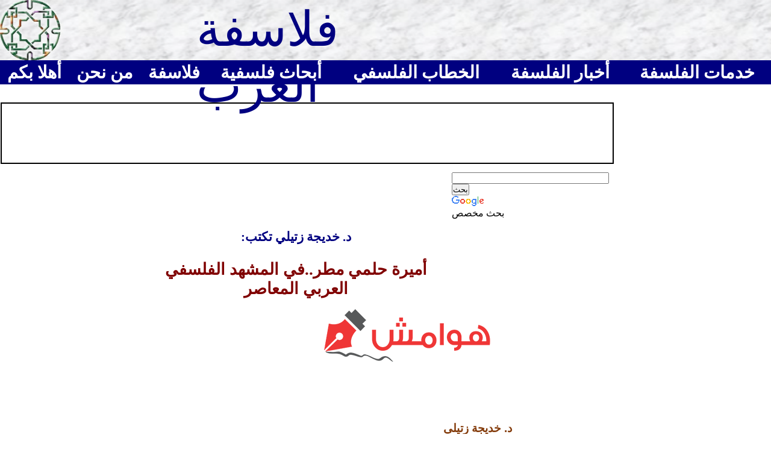

--- FILE ---
content_type: text/html
request_url: http://arabphilosophers.com/Arabic/aphilosophers/acontemporary/aPhilosophy_Thinkers/a_Amira_Matter/Amira_in_Arabic_Philosophy.htm
body_size: 37936
content:
<html xmlns:v="urn:schemas-microsoft-com:vml" xmlns:o="urn:schemas-microsoft-com:office:office" xmlns="http://www.w3.org/TR/REC-html40">



<head>

<script async src="//pagead2.googlesyndication.com/pagead/js/adsbygoogle.js"></script>
<script>
     (adsbygoogle = window.adsbygoogle || []).push({
          google_ad_client: "ca-pub-5426006106510389",
          enable_page_level_ads: true
     });
</script>

<meta http-equiv="Content-Language" content="en-us">

<meta content="&#1605;&#1572;&#1578;&#1605;&#1585;&#1548; &#1606;&#1583;&#1608;&#1577;&#1548; &#1601;&#1604;&#1587;&#1601;&#1577;&#1548; &#1581;&#1590;&#1575;&#1585;&#1577;&#1548; &#1579;&#1602;&#1575;&#1601;&#1577;&#1548; &#1593;&#1585;&#1576;&#1610;&#1577;&#1548; &#1606;&#1607;&#1590;&#1577;&#1548; &#1601;&#1603;&#1585;&#1548; &#1587;&#1610;&#1575;&#1587;&#1577;&#1548; &#1575;&#1604;&#1583;&#1608;&#1604;&#1577;&#1548; &#1605;&#1593;&#1575;&#1589;&#1585;&#1577;&#1548; &#1605;&#1601;&#1603;&#1585;&#1610;&#1606;&#1548; &#1601;&#1604;&#1575;&#1587;&#1601;&#1577;" name="keywords">


<meta http-equiv="Content-Type" content="text/html; charset=windows-1252">

<title>&#1601;&#1604;&#1575;&#1587;&#1601;&#1577; &#1575;&#1604;&#1593;&#1585;&#1576; -&#1571;&#1605;&#1610;&#1585;&#1577; &#1581;&#1604;&#1605;&#1610; &#1605;&#1591;&#1585;..&#1601;&#1610; &#1575;&#1604;&#1605;&#1588;&#1607;&#1583; &#1575;&#1604;&#1601;&#1604;&#1587;&#1601;&#1610; &#1575;&#1604;&#1593;&#1585;&#1576;&#1610; &#1575;&#1604;&#1605;&#1593;&#1575;&#1589;&#1585; </title>

<style>

<!--

div.Section1

	{page:Section1;}

span.SpellE

	{}

span.GramE

	{}

-->

</style>

<script type="text/javascript">



  var _gaq = _gaq || [];

  _gaq.push(['_setAccount', 'UA-8661190-1']);

  _gaq.push(['_trackPageview']);



  (function() {

    var ga = document.createElement('script'); ga.type = 'text/javascript'; ga.async = true;

    ga.src = ('https:' == document.location.protocol ? 'https://ssl' : 'http://www') + '.google-analytics.com/ga.js';

    var s = document.getElementsByTagName('script')[0]; s.parentNode.insertBefore(ga, s);

  })();



</script>

</head>



<body link="#0000FF" vlink="#FF0000" alink="#FF00FF" style="color: #000080">



<p></p>

<p><span style="position: absolute; left: 0; top: 0; z-index:1">

<img border="0" src="../../../../061.gif" alt="Arabic symbol" width="100" height="100"></span></p>

<p>&nbsp;</p>

<p>&nbsp;</p>

<p>&nbsp;</p>

<p>&nbsp;</p>

<table class="style2" style="width: 1018px; height: 24; position: absolute; top: 170; left: 1;">

	<tr>

		<td><script type="text/javascript"><!--

google_ad_client = "ca-pub-5426006106510389";

/* 728x90, &#1571;&#1601;&#1602;&#1610; &#1578;&#1605; &#1573;&#1606;&#1588;&#1575;&#1572;&#1607;&#1575; 12/12/08 */

google_ad_slot = "9791757247";

google_ad_width = 728;

google_ad_height = 90;

//-->

</script>

<script type="text/javascript"

src="http://pagead2.googlesyndication.com/pagead/show_ads.js">

</script>&nbsp;</td>

	</tr>

</table>

<p>&nbsp;</p>

<p>&nbsp;</p>

<div style="position: absolute; left: 0; top: 100; width: 100%; height: 40px; z-index:1">

	<div style="width: 100%; height: 42px; position: absolute; left: 0px; top: 0px;">

	<table border="0" cellpadding="0" cellspacing="0" height="40" bgcolor="#000080" id="table1" style="width: 100%">

		<!-- MSTableType="layout" -->

		<tr>

			<td align="center" class="style214">

			<a class="style216" href="../../../../awelcome1.htm"><span class="auto-style2">&#1571;&#1607;&#1604;&#1575; 
			&#1576;&#1603;&#1605;</span></a></td>

			<td align="center" class="style214">

			<a class="style216" href="../../../../aabout/awho-we.htm">
			<span class="auto-style2">&#1605;&#1606; &#1606;&#1581;&#1606;</span></a></td>

			<td align="center" class="style214">

			<a class="style216" href="../../../aphilosophers.htm">
			<span class="auto-style2">&#1601;&#1604;&#1575;&#1587;&#1601;&#1577;</span></a></td>

			<td align="center" class="style214">

			<a class="style216" href="../../../../aresearch/aresearch.htm">
			<span class="auto-style2">&#1571;&#1576;&#1581;&#1575;&#1579; &#1601;&#1604;&#1587;&#1601;&#1610;&#1577;</span></a></td>

			<td align="center" class="style218">

			<a class="style216" href="../../../../adiscourse/adiscourse.htm">
			<span class="auto-style2">&#1575;&#1604;&#1582;&#1591;&#1575;&#1576; &#1575;&#1604;&#1601;&#1604;&#1587;&#1601;&#1610;</span></a></td>

			<td align="center" class="style214">

			<a class="style216" href="../../../../anews/anews1.htm">
			<span class="auto-style2">
			&#1571;&#1582;&#1576;&#1575;&#1585; &#1575;&#1604;&#1601;&#1604;&#1587;&#1601;&#1577;</span></a></td>

			<td align="center" class="style218">

			<a class="style216" href="../../../../aservices/aservices.htm">
			<span class="auto-style2">&#1582;&#1583;&#1605;&#1575;&#1578; &#1575;&#1604;&#1601;&#1604;&#1587;&#1601;&#1577;</span></a></td>

		</tr>

	</table>

	</div>

</div>

<div style="position: absolute; top: -8; width:100%; height:100; z-index:0">

	<div class="auto-style3" style="width: 400; height: 60; position: absolute; left: 326; top: 10">
		&#1601;&#1604;&#1575;&#1587;&#1601;&#1577; &#1575;&#1604;&#1593;&#1585;&#1576;</div>

	<img border="0" src="../../../../../Assets/Mabel%20Board.png" width="100%" height="110"></div>



<div style="position: absolute; width: 250; height: 50; z-index: 3; left:750; top:268" id="layer3">

&nbsp;<style type="text/css">

@import url(http://www.google.com/cse/api/branding.css);

.style1 {

	direction: rtl;

	color: #800000;

	text-align: center;

}

	  .style2 {

		  border: 2px solid #000000;

	  }

	  .style3 {
	color: #000080;
}

	  .style214 {
	font-weight: bold;
	font-size: 18pt;
	color: #FFFFFF;
	font-family: "Arabic Typesetting";
}

.style214 {
	font-weight: bold;
	font-size: 18pt;
	color: #FFFFFF;
	font-family: "Arabic Typesetting";
}
.style216 {
	text-decoration: none;
}
.style216 {
	text-decoration: none;
}
.style220 {
	color: #FFFFFF;
	font-size: 22pt;
}
.style218 {
	font-family: "Arabic Typesetting";
	font-size: 26pt;
	color: #FFFFFF;
	font-weight: bold;
}
.style218 {
	font-family: "Arabic Typesetting";
	font-size: 26pt;
	color: #FFFFFF;
	font-weight: bold;
}

	  #content div.eventdetail h6 {margin:0 0 4px 0;}
h6 {font-size:1em; margin:0;}
* {margin:0; padding:0;}
#content div.eventdetail strong {font-size:.92em;}
	  .style231 {
	text-decoration: none;
}

	  .style289 {
	direction: rtl;
}

	  .auto-style2 {
	color: #FFFFFF;
	font-size: 22pt;
	font-family: "Adobe Naskh Medium";
}
.auto-style3 {
	font-family: "Adobe Naskh Medium";
	font-size: 60pt;
}

	  .auto-style4 {
	text-align: center;
	direction: rtl;
	font-size: 20pt;
	color: #800000;
}
.auto-style5 {
	direction: rtl;
	font-size: 14pt;
}
.auto-style6 {
	text-align: right;
	direction: rtl;
	line-height: 150%;
	font-size: 16.0pt;
	font-family: Calibri, sans-serif;
	margin-left: 0in;
	margin-right: 0in;
	margin-top: 0in;
	margin-bottom: 6.0pt;
}
.auto-style10 {
	font-size: 16pt;
	color: #000080;
}
.auto-style11 {
	font-size: 20pt;
}
.auto-style12 {
	font-family: Arial, sans-serif;
	font-size: 14pt;
	color: #843C0C;
}
.auto-style14 {
	font-family: Arial, Helvetica, sans-serif;
}
.auto-style18 {
	font-weight: bold;
}
.auto-style19 {
	font-size: 14pt;
	font-family: Arial, Helvetica, sans-serif;
	line-height: 150%;
	margin-right: 20px;
	margin-top: 20px;
	margin-bottom: 20px;
}
.auto-style20 {
	font-family: Arial, Helvetica, sans-serif;
	line-height: 150%;
	margin-right: 20px;
	margin-top: 20px;
	margin-bottom: 20px;
}
.auto-style21 {
	line-height: 150%;
	margin-right: 20px;
	margin-top: 20px;
	margin-bottom: 20px;
}
.auto-style22 {
	font-family: Arial, Helvetica, sans-serif;
	line-height: 150%;
	font-size: 16pt;
	color: rgb(128, 0, 128);
	margin-right: 20px;
	margin-top: 20px;
	margin-bottom: 20px;
}
.auto-style23 {
	font-size: 16pt;
}
.auto-style24 {
	font-family: Arial, Helvetica, sans-serif;
	line-height: 150%;
	color: rgb(128, 0, 128);
	margin-right: 20px;
	margin-top: 20px;
	margin-bottom: 20px;
}
.auto-style25 {
	text-align: center;
}

	  </style>

<div class="cse-branding-right" style="background-color:#FFFFFF;color:#000000">

  <div class="cse-branding-form">

    <form action="http://www.arabphilosophers.com/Arabic/A_G_Srch/A_Googlel_Search.htm" id="cse-search-box">

      <div>

        <input type="hidden" name="cx" value="partner-pub-5426006106510389:2qn0ur-gx2c" />

        <input type="hidden" name="cof" value="FORID:10" />

        <input type="hidden" name="ie" value="windows-1256" />

        <input type="text" name="q" size="31" />

        <input type="submit" name="sa" value="&#x0628;&#x062d;&#x062b;" />



      </div>

    </form>

  </div>

  <div class="cse-branding-logo">

    <img src="http://www.google.com/images/poweredby_transparent/poweredby_FFFFFF.gif" alt="Google" />

  </div>

  <div class="cse-branding-text">

    &#1576;&#1581;&#1579; &#1605;&#1582;&#1589;&#1589;

  </div>

</div>





</div>



<p align="center">&nbsp;</p>



<p>&nbsp;</p>
<p>&nbsp;</p>
<p>&nbsp;</p>
<p>&nbsp;</p>
<p>&nbsp;</p>
<p>&nbsp;</p>
<p>&nbsp;</p>
<p>&nbsp;</p>
<p>&nbsp;</p>
<p>&nbsp;</p>



<p>&nbsp;</p>



<div style="width: 504px; height: 19px; position: absolute; left: 239; top: 380px" class="auto-style4">
	<strong>
	<h1 class="auto-style10" itemprop="itemReviewed" itemscope="" itemtype="http://schema.org/Thing">
	&#1583;. &#1582;&#1583;&#1610;&#1580;&#1577; &#1586;&#1578;&#1610;&#1604;&#1610; &#1578;&#1603;&#1578;&#1576;:</h1>
	<p class="auto-style10" itemprop="itemReviewed" itemscope="" itemtype="http://schema.org/Thing">
	&nbsp;</p>
	<h1 itemprop="itemReviewed" itemscope="" itemtype="http://schema.org/Thing">
	<span class="auto-style11" itemprop="name">&#1571;&#1605;&#1610;&#1585;&#1577; &#1581;&#1604;&#1605;&#1610; &#1605;&#1591;&#1585;..&#1601;&#1610; &#1575;&#1604;&#1605;&#1588;&#1607;&#1583; &#1575;&#1604;&#1601;&#1604;&#1587;&#1601;&#1610; 
	&#1575;&#1604;&#1593;&#1585;&#1576;&#1610; &#1575;&#1604;&#1605;&#1593;&#1575;&#1589;&#1585;</span></h1>
	</strong></div>
<div style="width: 700; height: 1000; position: absolute; left: 150; top: 450" class="auto-style5">
	<strong><br>
	<p align="left" class="auto-style6" dir="RTL" style="unicode-bidi: embed">&nbsp;</p>
	<p align="left" class="auto-style6" dir="RTL" style="unicode-bidi: embed; width: 362px; height: 97px;">
	<span lang="AR-SA" style="font-size: 14.0pt; line-height: 150%; font-family: &quot;Arial&quot;,&quot;sans-serif&quot;; mso-ascii-theme-font: minor-bidi; mso-hansi-theme-font: minor-bidi"><o:p>
	<img alt="logo" height="88" src="logo@2x.png" width="348">&nbsp;</o:p></span></p>
	<p align="left" class="auto-style6" dir="RTL" style="unicode-bidi: embed">&nbsp;</p>
	<p align="left" class="auto-style6" dir="RTL" style="unicode-bidi: embed">&nbsp;</p>
	<p align="left" class="auto-style6" dir="RTL" style="unicode-bidi: embed">
	<b>
	<span style="font-size: 14.0pt; line-height: 150%; font-family: &quot;Arial&quot;,&quot;sans-serif&quot;; mso-ascii-theme-font: minor-bidi; mso-hansi-theme-font: minor-bidi; color: #843C0C; mso-themecolor: accent2; mso-themeshade: 128; mso-style-textfill-fill-color: #843C0C; mso-style-textfill-fill-themecolor: accent2; mso-style-textfill-fill-alpha: 100.0%; mso-style-textfill-fill-colortransforms: lumm=50000">
	&#1583;. &#1582;&#1583;&#1610;&#1580;&#1577; &#1586;&#1578;&#1610;&#1604;&#1610;</span></b></p>
	<p align="left" class="auto-style6" dir="RTL" style="unicode-bidi: embed">
	<b>
	<span style="font-size: 14.0pt; line-height: 150%; font-family: &quot;Arial&quot;,&quot;sans-serif&quot;; mso-ascii-theme-font: minor-bidi; mso-hansi-theme-font: minor-bidi; color: #843C0C; mso-themecolor: accent2; mso-themeshade: 128; mso-style-textfill-fill-color: #843C0C; mso-style-textfill-fill-themecolor: accent2; mso-style-textfill-fill-alpha: 100.0%; mso-style-textfill-fill-colortransforms: lumm=50000">
	&#1607;&#1608;&#1575;&#1605;&#1588; - &#1578;&#1606;&#1608;&#1610;&#1585; &#1608;&#1579;&#1602;&#1575;&#1601;&#1577;</span><span lang="AR-SA" style="font-size: 14.0pt; line-height: 150%; font-family: &quot;Arial&quot;,&quot;sans-serif&quot;; mso-ascii-theme-font: minor-bidi; mso-hansi-theme-font: minor-bidi; mso-bidi-font-family: Arial; mso-bidi-theme-font: minor-bidi; color: #843C0C; mso-themecolor: accent2; mso-themeshade: 128; mso-style-textfill-fill-color: #843C0C; mso-style-textfill-fill-themecolor: accent2; mso-style-textfill-fill-alpha: 100.0%; mso-style-textfill-fill-colortransforms: lumm=50000"><o:p></o:p></span></b></p>
	<p align="left" class="auto-style6" dir="RTL" style="unicode-bidi: embed">
	<b>
	<span lang="AR-SA" style="font-size: 14.0pt; line-height: 150%; font-family: &quot;Arial&quot;,&quot;sans-serif&quot;; mso-ascii-theme-font: minor-bidi; mso-hansi-theme-font: minor-bidi; color: #843C0C; mso-themecolor: accent2; mso-themeshade: 128; mso-style-textfill-fill-color: #843C0C; mso-style-textfill-fill-themecolor: accent2; mso-style-textfill-fill-alpha: 100.0%; mso-style-textfill-fill-colortransforms: lumm=50000">
	1</span><span style="font-size: 14.0pt; line-height: 150%; font-family: &quot;Arial&quot;,&quot;sans-serif&quot;; mso-ascii-theme-font: minor-bidi; mso-hansi-theme-font: minor-bidi; color: #843C0C; mso-themecolor: accent2; mso-themeshade: 128; mso-style-textfill-fill-color: #843C0C; mso-style-textfill-fill-themecolor: accent2; mso-style-textfill-fill-alpha: 100.0%; mso-style-textfill-fill-colortransforms: lumm=50000">1</span><span lang="AR-SA" style="font-size: 14.0pt; line-height: 150%; font-family: &quot;Arial&quot;,&quot;sans-serif&quot;; mso-ascii-theme-font: minor-bidi; mso-hansi-theme-font: minor-bidi; color: #843C0C; mso-themecolor: accent2; mso-themeshade: 128; mso-style-textfill-fill-color: #843C0C; mso-style-textfill-fill-themecolor: accent2; mso-style-textfill-fill-alpha: 100.0%; mso-style-textfill-fill-colortransforms: lumm=50000">-</span><span style="font-size: 14.0pt; line-height: 150%; font-family: &quot;Arial&quot;,&quot;sans-serif&quot;; mso-ascii-theme-font: minor-bidi; mso-hansi-theme-font: minor-bidi; color: #843C0C; mso-themecolor: accent2; mso-themeshade: 128; mso-style-textfill-fill-color: #843C0C; mso-style-textfill-fill-themecolor: accent2; mso-style-textfill-fill-alpha: 100.0%; mso-style-textfill-fill-colortransforms: lumm=50000">5</span><span lang="AR-SA" style="font-size: 14.0pt; line-height: 150%; font-family: &quot;Arial&quot;,&quot;sans-serif&quot;; mso-ascii-theme-font: minor-bidi; mso-hansi-theme-font: minor-bidi; color: #843C0C; mso-themecolor: accent2; mso-themeshade: 128; mso-style-textfill-fill-color: #843C0C; mso-style-textfill-fill-themecolor: accent2; mso-style-textfill-fill-alpha: 100.0%; mso-style-textfill-fill-colortransforms: lumm=50000">-201</span><span class="auto-style12">6</span></b></p>
	<p class="auto-style25" style="padding: 0px; margin: 0px 0px 20px; outline: none; list-style: none; border: 0px none; box-sizing: border-box; color: rgb(51, 51, 51); font-family: Tahoma, arial; font-size: 13px; font-style: normal; font-variant-ligatures: normal; font-variant-caps: normal; font-weight: 400; letter-spacing: normal; orphans: 2; text-align: start; text-indent: 0px; text-transform: none; white-space: normal; widows: 2; word-spacing: 0px; -webkit-text-stroke-width: 0px; background-color: rgb(255, 255, 255); text-decoration-style: initial; text-decoration-color: initial;">
	<a href="http://hwamsh.net/wp-content/uploads/2016/05/khadiga.png" rel="attachment wp-att-4195" style="padding: 0px; margin: 0px; outline: none; list-style: none; border: 0px none; box-sizing: border-box; color: rgb(68, 68, 68); text-decoration: none; transition: all 0.2s ease-in-out 0s;">
	<img alt="khadiga" class="aligncenter wp-image-4195 tie-appear" height="340" sizes="(max-width: 453px) 100vw, 453px" src="khadiga-300x225.png" srcset="http://hwamsh.net/wp-content/uploads/2016/05/khadiga-300x225.png 300w, http://hwamsh.net/wp-content/uploads/2016/05/khadiga-768x576.png 768w, http://hwamsh.net/wp-content/uploads/2016/05/khadiga.png 945w" style="padding: 0px; margin: 5px auto; outline: none; list-style: none; border: 0px none; box-sizing: border-box; max-width: 100%; height: auto; vertical-align: middle; clear: both; display: block; opacity: 1; transition: all 0.4s ease-in-out 0s;" width="453"></a></p>
	<p style="padding: 0px; margin: 0px 0px 20px; outline: none; list-style: none; border: 0px none; box-sizing: border-box; color: rgb(51, 51, 51); font-family: Tahoma, arial; font-size: 13px; font-style: normal; font-variant-ligatures: normal; font-variant-caps: normal; font-weight: 400; letter-spacing: normal; orphans: 2; text-align: start; text-indent: 0px; text-transform: none; white-space: normal; widows: 2; word-spacing: 0px; -webkit-text-stroke-width: 0px; background-color: rgb(255, 255, 255); text-decoration-style: initial; text-decoration-color: initial;">
	&nbsp;</p>
	<p class="auto-style19" style="border-style: none; border-color: inherit; border-width: 0px; padding: 0px; outline: none; list-style: none; box-sizing: border-box; color: rgb(51, 51, 51); font-style: normal; font-variant-ligatures: normal; font-variant-caps: normal; letter-spacing: normal; orphans: 2; text-align: start; text-indent: 0px; text-transform: none; white-space: normal; widows: 2; word-spacing: 0px; -webkit-text-stroke-width: 0px; background-color: rgb(255, 255, 255); text-decoration-style: initial; text-decoration-color: initial; margin-left: 0px;">
	<span class="TextRun SCX71897893" lang="AR-DZ" style="padding: 0px; margin: 0px; outline: none; list-style: none; border: 0px none; box-sizing: border-box;" xml:lang="AR-DZ">
	<span class="NormalTextRun SCX71897893" style="padding: 0px; margin: 0px; outline: none; list-style: none; border: 0px none; box-sizing: border-box;">
	&#1593;&#1604;&#1609;</span></span><span>&nbsp;</span><span class="TextRun SCX71897893" lang="AR-DZ" style="padding: 0px; margin: 0px; outline: none; list-style: none; border: 0px none; box-sizing: border-box;" xml:lang="AR-DZ"><span class="NormalTextRun SCX71897893" style="padding: 0px; margin: 0px; outline: none; list-style: none; border: 0px none; box-sizing: border-box;">&#1610;&#1605;&#1610;&#1606;</span></span><span>&nbsp;</span><span class="TextRun SCX71897893" lang="AR-DZ" style="padding: 0px; margin: 0px; outline: none; list-style: none; border: 0px none; box-sizing: border-box;" xml:lang="AR-DZ"><span class="NormalTextRun SCX71897893" style="padding: 0px; margin: 0px; outline: none; list-style: none; border: 0px none; box-sizing: border-box;">&#1575;&#1604;&#1589;&#1608;&#1585;&#1577;</span></span><span>&nbsp;</span><span class="TextRun SCX71897893" lang="AR-DZ" style="padding: 0px; margin: 0px; outline: none; list-style: none; border: 0px none; box-sizing: border-box;" xml:lang="AR-DZ"><span class="NormalTextRun SCX71897893" style="padding: 0px; margin: 0px; outline: none; list-style: none; border: 0px none; box-sizing: border-box;">&#1610;&#1580;&#1604;&#1587;</span></span><span>&nbsp;</span><span class="TextRun SCX71897893" lang="AR-DZ" style="padding: 0px; margin: 0px; outline: none; list-style: none; border: 0px none; box-sizing: border-box;" xml:lang="AR-DZ"><span class="NormalTextRun SCX71897893" style="padding: 0px; margin: 0px; outline: none; list-style: none; border: 0px none; box-sizing: border-box;">&#1575;&#1604;&#1585;&#1608;&#1575;&#1574;&#1610;</span></span><span>&nbsp;</span><span class="TextRun SCX71897893" lang="AR-DZ" style="padding: 0px; margin: 0px; outline: none; list-style: none; border: 0px none; box-sizing: border-box;" xml:lang="AR-DZ"><span class="NormalTextRun SCX71897893" style="padding: 0px; margin: 0px; outline: none; list-style: none; border: 0px none; box-sizing: border-box;">&#1575;&#1604;&#1580;&#1586;&#1575;&#1574;&#1585;&#1610;</span></span><span>&nbsp;</span><span class="TextRun SCX71897893" lang="AR-DZ" style="padding: 0px; margin: 0px; outline: none; list-style: none; border: 0px none; box-sizing: border-box;" xml:lang="AR-DZ"><span class="NormalTextRun SCX71897893" style="padding: 0px; margin: 0px; outline: none; list-style: none; border: 0px none; box-sizing: border-box;">&#1575;&#1604;&#1583;&#1603;&#1578;&#1608;&#1585;</span></span><span>&nbsp;</span><span class="TextRun SCX71897893" lang="AR-DZ" style="padding: 0px; margin: 0px; outline: none; list-style: none; border: 0px none; box-sizing: border-box;" xml:lang="AR-DZ"><span class="NormalTextRun SCX71897893" style="padding: 0px; margin: 0px; outline: none; list-style: none; border: 0px none; box-sizing: border-box;">&#1571;&#1605;&#1610;&#1606;</span></span><span>&nbsp;</span><span class="TextRun SCX71897893" lang="AR-DZ" style="padding: 0px; margin: 0px; outline: none; list-style: none; border: 0px none; box-sizing: border-box;" xml:lang="AR-DZ"><span class="NormalTextRun SCX71897893" style="padding: 0px; margin: 0px; outline: none; list-style: none; border: 0px none; box-sizing: border-box;">&#1575;&#1604;&#1586;&#1575;&#1608;&#1610;</span></span><span>&nbsp;</span></p>
	<p class="auto-style19" style="border-style: none; border-color: inherit; border-width: 0px; padding: 0px; outline: none; list-style: none; box-sizing: border-box; color: rgb(51, 51, 51); font-style: normal; font-variant-ligatures: normal; font-variant-caps: normal; letter-spacing: normal; orphans: 2; text-align: start; text-indent: 0px; text-transform: none; white-space: normal; widows: 2; word-spacing: 0px; -webkit-text-stroke-width: 0px; background-color: rgb(255, 255, 255); text-decoration-style: initial; text-decoration-color: initial; margin-left: 0px;">
	<span class="TextRun SCX71897893" lang="AR-DZ" style="padding: 0px; margin: 0px; outline: none; list-style: none; border: 0px none; box-sizing: border-box;" xml:lang="AR-DZ">
	<span class="NormalTextRun SCX71897893" style="padding: 0px; margin: 0px; outline: none; list-style: none; border: 0px none; box-sizing: border-box;">
	&#1608;&#1602;&#1583;</span></span><span>&nbsp;</span><span class="TextRun SCX71897893" lang="AR-DZ" style="padding: 0px; margin: 0px; outline: none; list-style: none; border: 0px none; box-sizing: border-box;" xml:lang="AR-DZ"><span class="NormalTextRun SCX71897893" style="padding: 0px; margin: 0px; outline: none; list-style: none; border: 0px none; box-sizing: border-box;">&#1603;&#1575;&#1606;</span></span><span>&nbsp;</span><span class="TextRun SCX71897893" lang="AR-DZ" style="padding: 0px; margin: 0px; outline: none; list-style: none; border: 0px none; box-sizing: border-box;" xml:lang="AR-DZ"><span class="NormalTextRun SCX71897893" style="padding: 0px; margin: 0px; outline: none; list-style: none; border: 0px none; box-sizing: border-box;">&#1610;&#1608;&#1605;&#1607;&#1575;</span></span><span>&nbsp;</span><span class="TextRun SCX71897893" lang="AR-DZ" style="padding: 0px; margin: 0px; outline: none; list-style: none; border: 0px none; box-sizing: border-box;" xml:lang="AR-DZ"><span class="NormalTextRun SCX71897893" style="padding: 0px; margin: 0px; outline: none; list-style: none; border: 0px none; box-sizing: border-box;">&#1605;&#1583;&#1610;&#1585;</span></span><span>&nbsp;</span><span class="TextRun SCX71897893" lang="AR-DZ" style="padding: 0px; margin: 0px; outline: none; list-style: none; border: 0px none; box-sizing: border-box;" xml:lang="AR-DZ"><span class="NormalTextRun SCX71897893" style="padding: 0px; margin: 0px; outline: none; list-style: none; border: 0px none; box-sizing: border-box;">&#1575;&#1604;&#1605;&#1603;&#1578;&#1576;&#1577;</span></span><span>&nbsp;</span><span class="TextRun SCX71897893" lang="AR-DZ" style="padding: 0px; margin: 0px; outline: none; list-style: none; border: 0px none; box-sizing: border-box;" xml:lang="AR-DZ"><span class="NormalTextRun SCX71897893" style="padding: 0px; margin: 0px; outline: none; list-style: none; border: 0px none; box-sizing: border-box;">&#1575;&#1604;&#1608;&#1591;&#1606;&#1610;&#1617;&#1577;</span></span><span>&nbsp;</span><span class="TextRun SCX71897893" lang="AR-DZ" style="padding: 0px; margin: 0px; outline: none; list-style: none; border: 0px none; box-sizing: border-box;" xml:lang="AR-DZ"><span class="NormalTextRun SCX71897893" style="padding: 0px; margin: 0px; outline: none; list-style: none; border: 0px none; box-sizing: border-box;">&#1575;&#1604;&#1580;&#1586;&#1575;&#1574;&#1585;&#1610;&#1617;&#1577;&#1548;</span></span><span>&nbsp;</span><span class="TextRun SCX71897893" lang="AR-DZ" style="padding: 0px; margin: 0px; outline: none; list-style: none; border: 0px none; box-sizing: border-box;" xml:lang="AR-DZ"><span class="NormalTextRun SCX71897893" style="padding: 0px; margin: 0px; outline: none; list-style: none; border: 0px none; box-sizing: border-box;">&#1608;&#1578;&#1580;&#1604;&#1587;<span lang="en-us">
	</span>&#1593;&#1604;&#1609;</span></span><span>&nbsp;</span><span class="TextRun SCX71897893" lang="AR-DZ" style="padding: 0px; margin: 0px; outline: none; list-style: none; border: 0px none; box-sizing: border-box;" xml:lang="AR-DZ"><span class="NormalTextRun SCX71897893" style="padding: 0px; margin: 0px; outline: none; list-style: none; border: 0px none; box-sizing: border-box;">&#1610;&#1587;&#1575;&#1585;</span></span><span>&nbsp;</span><span class="TextRun SCX71897893" lang="AR-DZ" style="padding: 0px; margin: 0px; outline: none; list-style: none; border: 0px none; box-sizing: border-box;" xml:lang="AR-DZ"><span class="NormalTextRun SCX71897893" style="padding: 0px; margin: 0px; outline: none; list-style: none; border: 0px none; box-sizing: border-box;">&#1575;&#1604;&#1589;&#1608;&#1585;&#1577;</span></span><span>&nbsp;</span><span class="TextRun SCX71897893" lang="AR-DZ" style="padding: 0px; margin: 0px; outline: none; list-style: none; border: 0px none; box-sizing: border-box;" xml:lang="AR-DZ"><span class="NormalTextRun SCX71897893" style="padding: 0px; margin: 0px; outline: none; list-style: none; border: 0px none; box-sizing: border-box;">&#1575;&#1604;&#1583;&#1603;&#1578;&#1608;&#1585;&#1577;</span></span><span>&nbsp;</span><span class="TextRun SCX71897893" lang="AR-DZ" style="padding: 0px; margin: 0px; outline: none; list-style: none; border: 0px none; box-sizing: border-box;" xml:lang="AR-DZ"><span class="NormalTextRun SCX71897893" style="padding: 0px; margin: 0px; outline: none; list-style: none; border: 0px none; box-sizing: border-box;">&#1571;&#1605;&#1610;&#1585;&#1577;</span></span><span>&nbsp;</span><span class="TextRun SCX71897893" lang="AR-DZ" style="padding: 0px; margin: 0px; outline: none; list-style: none; border: 0px none; box-sizing: border-box;" xml:lang="AR-DZ"><span class="NormalTextRun SCX71897893" style="padding: 0px; margin: 0px; outline: none; list-style: none; border: 0px none; box-sizing: border-box;">&#1581;&#1604;&#1605;&#1610;</span></span><span>&nbsp;</span><span class="TextRun SCX71897893" lang="AR-DZ" style="padding: 0px; margin: 0px; outline: none; list-style: none; border: 0px none; box-sizing: border-box;" xml:lang="AR-DZ"><span class="NormalTextRun SCX71897893" style="padding: 0px; margin: 0px; outline: none; list-style: none; border: 0px none; box-sizing: border-box;">&#1605;&#1591;&#1585;</span></span><span class="TextRun SCX71897893" lang="FR-FR" style="padding: 0px; margin: 0px; outline: none; list-style: none; border: 0px none; box-sizing: border-box;" xml:lang="FR-FR"><span class="NormalTextRun SCX71897893" style="padding: 0px; margin: 0px; outline: none; list-style: none; border: 0px none; box-sizing: border-box;">. 
	(</span></span><span class="TextRun SCX71897893" lang="AR-DZ" style="padding: 0px; margin: 0px; outline: none; list-style: none; border: 0px none; box-sizing: border-box;" xml:lang="AR-DZ"><span class="NormalTextRun SCX71897893" style="padding: 0px; margin: 0px; outline: none; list-style: none; border: 0px none; box-sizing: border-box;">&#1575;&#1604;&#1580;&#1586;&#1575;&#1574;&#1585;</span></span><span class="TextRun SCX71897893" lang="FR-FR" style="padding: 0px; margin: 0px; outline: none; list-style: none; border: 0px none; box-sizing: border-box;" xml:lang="FR-FR"><span class="NormalTextRun SCX71897893" style="padding: 0px; margin: 0px; outline: none; list-style: none; border: 0px none; box-sizing: border-box;">:<span>&nbsp;</span></span></span><span class="TextRun SCX71897893" lang="AR-DZ" style="padding: 0px; margin: 0px; outline: none; list-style: none; border: 0px none; box-sizing: border-box;" xml:lang="AR-DZ"><span class="SpellingError SCX71897893" style="padding: 0px; margin: 0px; outline: none; list-style: none; border: 0px none; box-sizing: border-box;">&#1571;&#1601;&#1585;&#1610;&#1604;&nbsp;</span></span><span class="TextRun SCX71897893" lang="FR-FR" style="padding: 0px; margin: 0px; outline: none; list-style: none; border: 0px none; box-sizing: border-box;" xml:lang="FR-FR"><span class="NormalTextRun SCX71897893" style="padding: 0px; margin: 0px; outline: none; list-style: none; border: 0px none; box-sizing: border-box;">2007).</span></span></p>
	<p class="auto-style20" style="border-style: none; border-color: inherit; border-width: 0px; padding: 0px; outline: none; list-style: none; box-sizing: border-box; color: rgb(51, 51, 51); font-style: normal; font-variant-ligatures: normal; font-variant-caps: normal; letter-spacing: normal; orphans: 2; text-align: start; text-indent: 0px; text-transform: none; white-space: normal; widows: 2; word-spacing: 0px; -webkit-text-stroke-width: 0px; background-color: rgb(255, 255, 255); text-decoration-style: initial; text-decoration-color: initial; margin-left: 0px;">
	========================================================</p>
	<p class="auto-style20" style="border-style: none; border-color: inherit; border-width: 0px; padding: 0px; outline: none; list-style: none; box-sizing: border-box; color: rgb(51, 51, 51); font-style: normal; font-variant-ligatures: normal; font-variant-caps: normal; letter-spacing: normal; orphans: 2; text-align: start; text-indent: 0px; text-transform: none; white-space: normal; widows: 2; word-spacing: 0px; -webkit-text-stroke-width: 0px; background-color: rgb(255, 255, 255); text-decoration-style: initial; text-decoration-color: initial; margin-left: 0px;">
	&#1578;&#1606;&#1578;&#1605;&#1610; &#1575;&#1604;&#1583;&#1603;&#1578;&#1608;&#1585;&#1577; &#1571;&#1605;&#1610;&#1585;&#1577; &#1581;&#1604;&#1605;&#1610; &#1605;&#1591;&#1585;&#1548; &#1575;&#1604;&#1605;&#1608;&#1604;&#1608;&#1583;&#1577; &#1593;&#1575;&#1605; 1930 &#1576;&#1575;&#1604;&#1602;&#1575;&#1607;&#1585;&#1577; &#1604;&#1571;&#1587;&#1585;&#1577; &#1593;&#1585;&#1610;&#1602;&#1577; &#1601;&#1610; 
	&#1575;&#1604;&#1593;&#1604;&#1605;&#1548; &#1603;&#1575;&#1606; &#1608;&#1575;&#1604;&#1583;&#1607;&#1575; &#1605;&#1606; &#1571;&#1608;&#1575;&#1574;&#1604; &#1575;&#1604;&#1605;&#1607;&#1606;&#1583;&#1587;&#1610;&#1606; &#1601;&#1610; &#1605;&#1580;&#1575;&#1604; &#1575;&#1604;&#1607;&#1606;&#1583;&#1587;&#1577; &#1575;&#1604;&#1603;&#1610;&#1605;&#1610;&#1575;&#1574;&#1610;&#1617;&#1577; &#1581;&#1575;&#1589;&#1604;&#1575;&#1611; &#1593;&#1604;&#1609; 
	&#1588;&#1607;&#1575;&#1583;&#1577; &#1575;&#1604;&#1583;&#1603;&#1578;&#1608;&#1585;&#1575;&#1607; &#1605;&#1606; &#1580;&#1575;&#1605;&#1593;&#1577; &#1605;&#1575;&#1606;&#1588;&#1587;&#1578;&#1585; &#1576;&#1573;&#1606;&#1580;&#1604;&#1578;&#1585;&#1575;. &#1575;&#1604;&#1578;&#1581;&#1602;&#1578;&#1618; &#1576;&#1570;&#1583;&#1575;&#1576; &#1575;&#1604;&#1602;&#1575;&#1607;&#1585;&#1577; &#1593;&#1575;&#1605; 1948 
	&#1608;&#1578;&#1582;&#1585;&#1617;&#1580;&#1578; &#1575;&#1604;&#1571;&#1608;&#1604;&#1609; &#1593;&#1604;&#1609; &#1583;&#1601;&#1593;&#1578;&#1607;&#1575; &#1576;&#1581;&#1589;&#1608;&#1604;&#1607;&#1575; &#1593;&#1604;&#1609; &#1575;&#1604;&#1604;&#1610;&#1587;&#1575;&#1606;&#1587; &#1575;&#1604;&#1605;&#1605;&#1578;&#1575;&#1586;&#1577; &#1605;&#1606; &#1602;&#1587;&#1605; &#1575;&#1604;&#1601;&#1604;&#1587;&#1601;&#1577; &#1593;&#1575;&#1605; 
	1952&#1548; &#1593;&#1610;&#1617;&#1606;&#1578; &#1605;&#1615;&#1593;&#1610;&#1583;&#1577; &#1576;&#1606;&#1601;&#1587; &#1575;&#1604;&#1602;&#1587;&#1605; &#1593;&#1575;&#1605; 1955 &#1606;&#1578;&#1610;&#1580;&#1577; &#1578;&#1601;&#1608;&#1617;&#1602;&#1607;&#1575; &#1608;&#1578;&#1582;&#1589;&#1617;&#1589;&#1578; &#1601;&#1610; &#1575;&#1604;&#1601;&#1604;&#1587;&#1601;&#1577; 
	&#1575;&#1604;&#1610;&#1608;&#1606;&#1575;&#1606;&#1610;&#1617;&#1577; &#1608;&#1593;&#1604;&#1605; &#1575;&#1604;&#1580;&#1605;&#1575;&#1604;&#1548; &#1608;&#1571;&#1585;&#1575;&#1583;&#1578; &#1571;&#1606; &#1578;&#1615;&#1578;&#1575;&#1576;&#1593; &#1583;&#1585;&#1575;&#1587;&#1578;&#1607;&#1575; &#1601;&#1610; &#1605;&#1580;&#1575;&#1604; &#1570;&#1582;&#1585; &#1601;&#1575;&#1582;&#1578;&#1575;&#1585;&#1578;&#1618; &#1583;&#1585;&#1575;&#1587;&#1577; 
	&#1575;&#1604;&#1593;&#1604;&#1608;&#1605; &#1575;&#1604;&#1587;&#1610;&#1575;&#1587;&#1610;&#1617;&#1577; &#1608;&#1581;&#1589;&#1604;&#1578; &#1593;&#1604;&#1609; &#1583;&#1576;&#1604;&#1608;&#1605; &#1575;&#1604;&#1605;&#1575;&#1580;&#1587;&#1578;&#1610;&#1585; &#1601;&#1610; &#1575;&#1604;&#1593;&#1604;&#1608;&#1605; &#1575;&#1604;&#1587;&#1610;&#1575;&#1587;&#1610;&#1617;&#1577;. &#1608;&#1576;&#1593;&#1583; &#1581;&#1589;&#1608;&#1604;&#1607;&#1575; 
	&#1593;&#1604;&#1609; &#1588;&#1607;&#1575;&#1583;&#1577; &#1575;&#1604;&#1583;&#1603;&#1578;&#1608;&#1585;&#1575;&#1607; &#1608;&#1575;&#1589;&#1604;&#1578; &#1593;&#1591;&#1575;&#1569;&#1607;&#1575; &#1575;&#1604;&#1593;&#1604;&#1605;&#1610; &#1576;&#1602;&#1587;&#1605; &#1575;&#1604;&#1601;&#1604;&#1587;&#1601;&#1577; &#1601;&#1610; &#1580;&#1575;&#1605;&#1593;&#1577; &#1575;&#1604;&#1602;&#1575;&#1607;&#1585;&#1577; &#1608;&#1581;&#1589;&#1604;&#1578; 
	&#1593;&#1604;&#1609; &#1575;&#1604;&#1571;&#1587;&#1578;&#1575;&#1584;&#1610;&#1617;&#1577; &#1601;&#1610; &#1575;&#1604;&#1587;&#1576;&#1593;&#1610;&#1606;&#1575;&#1578;. &#1578;&#1608;&#1604;&#1617;&#1578; &#1585;&#1574;&#1575;&#1587;&#1577; &#1602;&#1587;&#1605; &#1575;&#1604;&#1601;&#1604;&#1587;&#1601;&#1577; &#1604;&#1601;&#1578;&#1585;&#1575;&#1578; &#1605;&#1578;&#1593;&#1583;&#1617;&#1583;&#1577; &#1608;&#1571;&#1588;&#1585;&#1601;&#1578; 
	&#1593;&#1604;&#1609; &#1575;&#1604;&#1593;&#1583;&#1610;&#1583; &#1605;&#1606; &#1575;&#1604;&#1585;&#1587;&#1575;&#1574;&#1604; &#1575;&#1604;&#1580;&#1575;&#1605;&#1593;&#1610;&#1617;&#1577; &#1608;&#1581;&#1589;&#1604;&#1578;&#1618; &#1593;&#1604;&#1609; &#1580;&#1608;&#1575;&#1574;&#1586; &#1575;&#1604;&#1583;&#1608;&#1604;&#1577; &#1575;&#1604;&#1578;&#1588;&#1580;&#1610;&#1593;&#1610;&#1617;&#1577; &#1608;&#1575;&#1604;&#1578;&#1601;&#1608;&#1617;&#1602; 
	&#1608;&#1593;&#1604;&#1609; &#1608;&#1587;&#1575;&#1605; &#1575;&#1604;&#1575;&#1605;&#1578;&#1610;&#1575;&#1586; &#1605;&#1606; &#1575;&#1604;&#1583;&#1585;&#1580;&#1577; &#1575;&#1604;&#1571;&#1608;&#1604;&#1609; &#1604;&#1605;&#1580;&#1605;&#1608;&#1593; &#1571;&#1593;&#1605;&#1575;&#1604;&#1607;&#1575; &#1575;&#1604;&#1593;&#1604;&#1605;&#1610;&#1617;&#1577;. &#1578;&#1578;&#1602;&#1606;&#1615; &#1575;&#1604;&#1604;&#1594;&#1577; 
	&#1575;&#1604;&#1610;&#1608;&#1606;&#1575;&#1606;&#1610;&#1617;&#1577; &#1575;&#1604;&#1602;&#1583;&#1610;&#1605;&#1577; &#1608;&#1575;&#1604;&#1610;&#1608;&#1606;&#1575;&#1606;&#1610;&#1617;&#1577; &#1608;&#1575;&#1604;&#1601;&#1585;&#1606;&#1587;&#1610;&#1617;&#1577; &#1608;&#1575;&#1604;&#1575;&#1606;&#1580;&#1604;&#1610;&#1586;&#1610;&#1617;&#1577;&#1548; &#1578;&#1593;&#1578;&#1606;&#1610; &#1576;&#1602;&#1585;&#1575;&#1569;&#1577; &#1575;&#1604;&#1588;&#1593;&#1585; 
	&#1608;&#1587;&#1605;&#1575;&#1593; &#1575;&#1604;&#1605;&#1608;&#1587;&#1610;&#1602;&#1609; &#1575;&#1604;&#1603;&#1604;&#1575;&#1587;&#1610;&#1603;&#1610;&#1617;&#1577; &#1608;&#1578;&#1578;&#1584;&#1608;&#1602; &#1575;&#1604;&#1601;&#1606;&#1608;&#1606; &#1575;&#1604;&#1578;&#1588;&#1603;&#1610;&#1604;&#1610;&#1617;&#1577; &#1608;&#1610;&#1588;&#1603;&#1617;&#1604; &#1575;&#1604;&#1601;&#1606;&#1617; &#1593;&#1606;&#1583;&#1607;&#1575; 
	&#1608;&#1576;&#1580;&#1605;&#1610;&#1593; &#1571;&#1588;&#1603;&#1575;&#1604;&#1607; &#1580;&#1575;&#1606;&#1576;&#1575; &#1607;&#1575;&#1605;&#1617;&#1575;&#1611; &#1608;&#1571;&#1587;&#1575;&#1587;&#1610;&#1617;&#1575; &#1605;&#1606; &#1607;&#1608;&#1575;&#1610;&#1575;&#1578;&#1607;&#1575;. &#1583;&#1585;&#1617;&#1587;&#1578;&#1618; &#1601;&#1610; &#1603;&#1579;&#1610;&#1585; &#1605;&#1606; &#1575;&#1604;&#1580;&#1575;&#1605;&#1593;&#1575;&#1578; 
	&#1575;&#1604;&#1593;&#1585;&#1576;&#1610;&#1617;&#1577; &#1603;&#1580;&#1575;&#1605;&#1593;&#1577; &#1602;&#1591;&#1585;&#1548; &#1575;&#1604;&#1587;&#1593;&#1608;&#1583;&#1610;&#1617;&#1577;&#1548; &#1575;&#1604;&#1573;&#1605;&#1575;&#1585;&#1575;&#1578; &#1575;&#1604;&#1593;&#1585;&#1576;&#1610;&#1617;&#1577; &#1575;&#1604;&#1605;&#1578;&#1617;&#1581;&#1583;&#1577; &#1608;&#1580;&#1575;&#1605;&#1593;&#1577; &#1576;&#1594;&#1583;&#1575;&#1583;&#1548; &#1608;&#1607;&#1610; 
	&#1593;&#1604;&#1609; &#1589;&#1604;&#1577; &#1608;&#1579;&#1610;&#1602;&#1577; &#1576;&#1575;&#1604;&#1580;&#1605;&#1593;&#1610;&#1575;&#1617;&#1578; &#1575;&#1604;&#1601;&#1604;&#1587;&#1601;&#1610;&#1577; &#1601;&#1610; &#1575;&#1604;&#1593;&#1575;&#1604;&#1605; &#1608;&#1593;&#1590;&#1608;&#1577; &#1601;&#1610; &#1576;&#1593;&#1590; &#1575;&#1604;&#1605;&#1572;&#1587;&#1617;&#1587;&#1575;&#1578; &#1575;&#1604;&#1601;&#1603;&#1585;&#1610;&#1617;&#1577; 
	&#1601;&#1610; &#1575;&#1604;&#1610;&#1608;&#1606;&#1575;&#1606; &#1608;&#1601;&#1610; &#1580;&#1614;&#1605;&#1618;&#1593;&#1610;&#1578;&#1607;&#1575; &#1575;&#1604;&#1601;&#1604;&#1587;&#1601;&#1610;&#1617;&#1577; (1). &#1578;&#1606;&#1578;&#1605;&#1610; &#1573;&#1604;&#1609; &#1585;&#1593;&#1610;&#1604; &#1575;&#1604;&#1605;&#1601;&#1603;&#1617;&#1585;&#1575;&#1578; &#1575;&#1604;&#1593;&#1585;&#1576;&#1610;&#1575;&#1578; 
	&#1575;&#1604;&#1604;&#1608;&#1575;&#1578;&#1610; &#1610;&#1615;&#1588;&#1607;&#1583; &#1604;&#1607;&#1606;&#1617; &#1576;&#1575;&#1604;&#1605;&#1608;&#1607;&#1576;&#1577; &#1608;&#1575;&#1604;&#1603;&#1578;&#1575;&#1576;&#1575;&#1578; &#1575;&#1604;&#1606;&#1608;&#1593;&#1610;&#1617;&#1577; &#1601;&#1610; &#1605;&#1580;&#1575;&#1604; &#1575;&#1604;&#1601;&#1604;&#1587;&#1601;&#1577; &#1605;&#1606;&#1584; &#1575;&#1604;&#1606;&#1589;&#1601; 
	&#1575;&#1604;&#1579;&#1575;&#1606;&#1610; &#1605;&#1606; &#1575;&#1604;&#1602;&#1585;&#1606; &#1575;&#1604;&#1593;&#1588;&#1585;&#1610;&#1606;&#1548; &#1604;&#1602;&#1583; &#1602;&#1583;&#1617;&#1605;&#1578; &#1573;&#1606;&#1578;&#1575;&#1580;&#1575;&#1611; &#1602;&#1610;&#1617;&#1605;&#1575; &#1605;&#1578;&#1601;&#1585;&#1617;&#1583;&#1575;&#1611; &#1601;&#1610; &#1575;&#1604;&#1601;&#1603;&#1585; &#1576;&#1588;&#1603;&#1604; &#1593;&#1575;&#1605; 
	&#1608;&#1601;&#1610; &#1575;&#1604;&#1601;&#1604;&#1587;&#1601;&#1577; &#1575;&#1604;&#1610;&#1608;&#1606;&#1575;&#1606;&#1610;&#1617;&#1577; &#1608;&#1575;&#1604;&#1580;&#1605;&#1575;&#1604;&#1610;&#1617;&#1577; &#1608;&#1575;&#1604;&#1587;&#1610;&#1575;&#1587;&#1610;&#1617;&#1577; &#1576;&#1588;&#1603;&#1604; &#1582;&#1575;&#1589;&#1617;. &#1608;&#1603;&#1575;&#1606; &#1605;&#1606; &#1578;&#1580;&#1604;&#1610;&#1617;&#1575;&#1578; 
	&#1575;&#1604;&#1578;&#1604;&#1575;&#1581;&#1615;&#1605; &#1576;&#1610;&#1606; &#1588;&#1582;&#1589;&#1610;&#1578;&#1607;&#1575; &#1608;&#1579;&#1602;&#1575;&#1601;&#1578;&#1607;&#1575; &#1605;&#1606; &#1580;&#1607;&#1577; &#1608;&#1605;&#1575; &#1578;&#1572;&#1605;&#1606; &#1576;&#1607; &#1608;&#1605;&#1575; &#1578;&#1603;&#1578;&#1576;&#1607; &#1605;&#1606; &#1580;&#1607;&#1577; &#1571;&#1582;&#1585;&#1609; &#1571;&#1606; 
	&#1571;&#1592;&#1607;&#1585;&#1578; &#1573;&#1576;&#1583;&#1575;&#1593;&#1575;&#1611; &#1604;&#1575;&#1601;&#1578;&#1575;&#1611; &#1610;&#1603;&#1588;&#1601;&#1615; &#1593;&#1606; &#1605;&#1602;&#1583;&#1585;&#1577; &#1605;&#1578;&#1605;&#1610;&#1617;&#1586;&#1577;. &#1603;&#1575;&#1606;&#1578; &#1575;&#1604;&#1601;&#1604;&#1587;&#1601;&#1577; &#1605;&#1615;&#1604;&#1618;&#1607;&#1605;&#1577; &#1604;&#1607;&#1575; 
	&#1608;&#1605;&#1593;&#1610;&#1606;&#1575;&#1611; &#1604;&#1575; &#1610;&#1614;&#1606;&#1618;&#1590;&#1576; &#1604;&#1604;&#1578;&#1571;&#1604;&#1610;&#1601; &#1608;&#1575;&#1604;&#1573;&#1576;&#1583;&#1575;&#1593; &#1575;&#1604;&#1601;&#1603;&#1585;&#1610; &#1608;&#1575;&#1604;&#1578;&#1585;&#1580;&#1605;&#1577; &#1573;&#1604;&#1609; &#1575;&#1604;&#1604;&#1594;&#1577; &#1575;&#1604;&#1593;&#1585;&#1576;&#1610;&#1617;&#1577;&#1548; &#1604;&#1602;&#1583; 
	&#1571;&#1578;&#1602;&#1606;&#1578; &#1575;&#1604;&#1603;&#1578;&#1575;&#1576;&#1577; &#1576;&#1604;&#1594;&#1577; &#1575;&#1604;&#1590;&#1575;&#1583;&#1617; &#1603;&#1605;&#1575; &#1578;&#1605;&#1603;&#1617;&#1606;&#1578;&#1618; &#1605;&#1606; &#1593;&#1583;&#1617;&#1577; &#1604;&#1594;&#1575;&#1578; &#1571;&#1580;&#1606;&#1576;&#1610;&#1617;&#1577; &#1578;&#1581;&#1583;&#1617;&#1579;&#1575; &#1608;&#1603;&#1578;&#1575;&#1576;&#1577;&#1548; 
	&#1601;&#1603;&#1575;&#1606; &#1581;&#1589;&#1610;&#1604;&#1577; &#1584;&#1604;&#1603; &#1578;&#1585;&#1575;&#1579;&#1575;&#1611; &#1573;&#1606;&#1587;&#1575;&#1606;&#1610;&#1617;&#1575;&#1611; &#1610;&#1587;&#1578;&#1581;&#1602;&#1617; &#1575;&#1604;&#1575;&#1607;&#1618;&#1578;&#1605;&#1575;&#1605;.</p>
	<p class="auto-style20" style="border-style: none; border-color: inherit; border-width: 0px; padding: 0px; outline: none; list-style: none; box-sizing: border-box; color: rgb(51, 51, 51); font-style: normal; font-variant-ligatures: normal; font-variant-caps: normal; letter-spacing: normal; orphans: 2; text-align: start; text-indent: 0px; text-transform: none; white-space: normal; widows: 2; word-spacing: 0px; -webkit-text-stroke-width: 0px; background-color: rgb(255, 255, 255); text-decoration-style: initial; text-decoration-color: initial; margin-left: 0px;">
	============================================================</p>
	<p class="auto-style20" style="border-style: none; border-color: inherit; border-width: 0px; padding: 0px; outline: none; list-style: none; box-sizing: border-box; color: rgb(51, 51, 51); font-style: normal; font-variant-ligatures: normal; font-variant-caps: normal; letter-spacing: normal; orphans: 2; text-align: start; text-indent: 0px; text-transform: none; white-space: normal; widows: 2; word-spacing: 0px; -webkit-text-stroke-width: 0px; background-color: rgb(255, 255, 255); text-decoration-style: initial; text-decoration-color: initial; margin-left: 0px;">
	&nbsp;</p>
	<p class="auto-style20" style="border-style: none; border-color: inherit; border-width: 0px; padding: 0px; outline: none; list-style: none; box-sizing: border-box; color: rgb(51, 51, 51); font-style: normal; font-variant-ligatures: normal; font-variant-caps: normal; letter-spacing: normal; orphans: 2; text-align: start; text-indent: 0px; text-transform: none; white-space: normal; widows: 2; word-spacing: 0px; -webkit-text-stroke-width: 0px; background-color: rgb(255, 255, 255); text-decoration-style: initial; text-decoration-color: initial; margin-left: 0px;">
	&nbsp;</p>
	<p class="auto-style14" style="border-style: none; border-color: inherit; border-width: 0px; padding: 0px; margin: 0px 0px 20px; outline: none; list-style: none; box-sizing: border-box; color: rgb(51, 51, 51); font-style: normal; font-variant-ligatures: normal; font-variant-caps: normal; letter-spacing: normal; orphans: 2; text-align: start; text-indent: 0px; text-transform: none; white-space: normal; widows: 2; word-spacing: 0px; -webkit-text-stroke-width: 0px; background-color: rgb(255, 255, 255); text-decoration-style: initial; text-decoration-color: initial;">
	<a href="http://hwamsh.net/wp-content/uploads/2016/05/zxx.png" rel="attachment wp-att-4197" style="padding: 0px; margin: 0px; outline: none; list-style: none; border: 0px none; box-sizing: border-box; color: rgb(68, 68, 68); text-decoration: none; transition: all 0.2s ease-in-out 0s;">
	<img alt="zxx" class="aligncenter  wp-image-4197 tie-appear" height="311" sizes="(max-width: 394px) 100vw, 394px" src="zxx-300x237.png" srcset="http://hwamsh.net/wp-content/uploads/2016/05/zxx-300x237.png 300w, http://hwamsh.net/wp-content/uploads/2016/05/zxx-768x607.png 768w, http://hwamsh.net/wp-content/uploads/2016/05/zxx.png 945w" style="padding: 0px; margin: 5px auto; outline: none; list-style: none; border: 0px none; box-sizing: border-box; max-width: 100%; height: auto; vertical-align: middle; clear: both; display: block; opacity: 1; transition: all 0.4s ease-in-out 0s;" width="394"></a></p>
	<p class="auto-style20" style="border-style: none; border-color: inherit; border-width: 0px; padding: 0px; outline: none; list-style: none; box-sizing: border-box; color: rgb(51, 51, 51); font-style: normal; font-variant-ligatures: normal; font-variant-caps: normal; letter-spacing: normal; orphans: 2; text-align: start; text-indent: 0px; text-transform: none; white-space: normal; widows: 2; word-spacing: 0px; -webkit-text-stroke-width: 0px; background-color: rgb(255, 255, 255); text-decoration-style: initial; text-decoration-color: initial; margin-left: 0px;">
	&nbsp;</p>
	<p class="auto-style19" style="border-style: none; border-color: inherit; border-width: 0px; padding: 0px; outline: none; list-style: none; box-sizing: border-box; color: rgb(51, 51, 51); font-style: normal; font-variant-ligatures: normal; font-variant-caps: normal; letter-spacing: normal; orphans: 2; text-align: start; text-indent: 0px; text-transform: none; white-space: normal; widows: 2; word-spacing: 0px; -webkit-text-stroke-width: 0px; background-color: rgb(255, 255, 255); text-decoration-style: initial; text-decoration-color: initial; margin-left: 0px;">
	<span class="TextRun SCX245756852" lang="AR-DZ" style="padding: 0px; margin: 0px; outline: none; list-style: none; border: 0px none; box-sizing: border-box;" xml:lang="AR-DZ">
	<span class="NormalTextRun SCX245756852" style="padding: 0px; margin: 0px; outline: none; list-style: none; border: 0px none; box-sizing: border-box;">
	&#1601;&#1610;</span></span><span>&nbsp;</span><span class="TextRun SCX245756852" lang="AR-DZ" style="padding: 0px; margin: 0px; outline: none; list-style: none; border: 0px none; box-sizing: border-box;" xml:lang="AR-DZ"><span class="NormalTextRun SCX245756852" style="padding: 0px; margin: 0px; outline: none; list-style: none; border: 0px none; box-sizing: border-box;">&#1576;&#1610;&#1578;</span></span><span>&nbsp;</span><span class="TextRun SCX245756852" lang="AR-DZ" style="padding: 0px; margin: 0px; outline: none; list-style: none; border: 0px none; box-sizing: border-box;" xml:lang="AR-DZ"><span class="NormalTextRun SCX245756852" style="padding: 0px; margin: 0px; outline: none; list-style: none; border: 0px none; box-sizing: border-box;">&#1575;&#1604;&#1583;&#1603;&#1578;&#1608;&#1585;&#1577;</span></span><span>&nbsp;</span><span class="TextRun SCX245756852" lang="AR-DZ" style="padding: 0px; margin: 0px; outline: none; list-style: none; border: 0px none; box-sizing: border-box;" xml:lang="AR-DZ"><span class="NormalTextRun SCX245756852" style="padding: 0px; margin: 0px; outline: none; list-style: none; border: 0px none; box-sizing: border-box;">&#1571;&#1605;&#1610;&#1585;&#1577;</span></span><span>&nbsp;</span><span class="TextRun SCX245756852" lang="AR-DZ" style="padding: 0px; margin: 0px; outline: none; list-style: none; border: 0px none; box-sizing: border-box;" xml:lang="AR-DZ"><span class="NormalTextRun SCX245756852" style="padding: 0px; margin: 0px; outline: none; list-style: none; border: 0px none; box-sizing: border-box;">&#1581;&#1604;&#1605;&#1610;</span></span><span>&nbsp;</span><span class="TextRun SCX245756852" lang="AR-DZ" style="padding: 0px; margin: 0px; outline: none; list-style: none; border: 0px none; box-sizing: border-box;" xml:lang="AR-DZ"><span class="NormalTextRun SCX245756852" style="padding: 0px; margin: 0px; outline: none; list-style: none; border: 0px none; box-sizing: border-box;">&#1605;&#1591;&#1585;</span></span><span>&nbsp;</span><span class="TextRun SCX245756852" lang="AR-DZ" style="padding: 0px; margin: 0px; outline: none; list-style: none; border: 0px none; box-sizing: border-box;" xml:lang="AR-DZ"><span class="NormalTextRun SCX245756852" style="padding: 0px; margin: 0px; outline: none; list-style: none; border: 0px none; box-sizing: border-box;">&#1576;&#1575;&#1604;&#1583;&#1602;&#1617;&#1610;</span></span><span>&nbsp;</span><span class="TextRun SCX245756852" lang="AR-DZ" style="padding: 0px; margin: 0px; outline: none; list-style: none; border: 0px none; box-sizing: border-box;" xml:lang="AR-DZ"><span class="NormalTextRun SCX245756852" style="padding: 0px; margin: 0px; outline: none; list-style: none; border: 0px none; box-sizing: border-box;">&#1576;&#1575;&#1604;&#1602;&#1575;&#1607;&#1585;&#1577;</span></span><span>&nbsp;</span><span class="TextRun SCX245756852" lang="AR-DZ" style="padding: 0px; margin: 0px; outline: none; list-style: none; border: 0px none; box-sizing: border-box;" xml:lang="AR-DZ"><span class="NormalTextRun SCX245756852" style="padding: 0px; margin: 0px; outline: none; list-style: none; border: 0px none; box-sizing: border-box;">&#1608;&#1589;&#1608;&#1585;&#1577;</span></span><span>&nbsp;</span><span class="TextRun SCX245756852" lang="AR-DZ" style="padding: 0px; margin: 0px; outline: none; list-style: none; border: 0px none; box-sizing: border-box;" xml:lang="AR-DZ"><span class="NormalTextRun SCX245756852" style="padding: 0px; margin: 0px; outline: none; list-style: none; border: 0px none; box-sizing: border-box;">&#1578;&#1584;&#1603;&#1575;&#1585;&#1610;&#1577;</span></span><span>&nbsp;</span><span class="TextRun SCX245756852" lang="AR-DZ" style="padding: 0px; margin: 0px; outline: none; list-style: none; border: 0px none; box-sizing: border-box;" xml:lang="AR-DZ"><span class="NormalTextRun SCX245756852" style="padding: 0px; margin: 0px; outline: none; list-style: none; border: 0px none; box-sizing: border-box;">&#1602;&#1576;&#1604;</span></span><span>&nbsp;</span><span class="TextRun SCX245756852" lang="AR-DZ" style="padding: 0px; margin: 0px; outline: none; list-style: none; border: 0px none; box-sizing: border-box;" xml:lang="AR-DZ"><span class="NormalTextRun SCX245756852" style="padding: 0px; margin: 0px; outline: none; list-style: none; border: 0px none; box-sizing: border-box;">&#1580;&#1604;&#1587;&#1577;</span></span><span>&nbsp;</span><span class="TextRun SCX245756852" lang="AR-DZ" style="padding: 0px; margin: 0px; outline: none; list-style: none; border: 0px none; box-sizing: border-box;" xml:lang="AR-DZ"><span class="NormalTextRun SCX245756852" style="padding: 0px; margin: 0px; outline: none; list-style: none; border: 0px none; box-sizing: border-box;">&#1581;&#1608;&#1575;&#1585;</span></span><span>&nbsp;</span><span class="TextRun SCX245756852" lang="AR-DZ" style="padding: 0px; margin: 0px; outline: none; list-style: none; border: 0px none; box-sizing: border-box;" xml:lang="AR-DZ"><span class="NormalTextRun SCX245756852" style="padding: 0px; margin: 0px; outline: none; list-style: none; border: 0px none; box-sizing: border-box;">&#1593;&#1604;&#1605;&#1610;&#1577;</span></span><span>&nbsp;</span><span class="TextRun SCX245756852" lang="AR-DZ" style="padding: 0px; margin: 0px; outline: none; list-style: none; border: 0px none; box-sizing: border-box;" xml:lang="AR-DZ"><span class="NormalTextRun SCX245756852" style="padding: 0px; margin: 0px; outline: none; list-style: none; border: 0px none; box-sizing: border-box;">&#1608;&#1573;&#1606;&#1587;&#1575;&#1606;&#1610;&#1577;</span></span><span>&nbsp;</span></p>
	<p class="auto-style19" style="border-style: none; border-color: inherit; border-width: 0px; padding: 0px; outline: none; list-style: none; box-sizing: border-box; color: rgb(51, 51, 51); font-style: normal; font-variant-ligatures: normal; font-variant-caps: normal; letter-spacing: normal; orphans: 2; text-align: start; text-indent: 0px; text-transform: none; white-space: normal; widows: 2; word-spacing: 0px; -webkit-text-stroke-width: 0px; background-color: rgb(255, 255, 255); text-decoration-style: initial; text-decoration-color: initial; margin-left: 0px;">
	<span class="TextRun SCX245756852" lang="AR-DZ" style="padding: 0px; margin: 0px; outline: none; list-style: none; border: 0px none; box-sizing: border-box;" xml:lang="AR-DZ">
	<span class="NormalTextRun SCX245756852" style="padding: 0px; margin: 0px; outline: none; list-style: none; border: 0px none; box-sizing: border-box;">
	&#1578;&#1605;</span></span><span>&nbsp;</span><span class="TextRun SCX245756852" lang="AR-DZ" style="padding: 0px; margin: 0px; outline: none; list-style: none; border: 0px none; box-sizing: border-box;" xml:lang="AR-DZ"><span class="NormalTextRun SCX245756852" style="padding: 0px; margin: 0px; outline: none; list-style: none; border: 0px none; box-sizing: border-box;">&#1575;&#1604;&#1578;&#1585;&#1603;&#1610;&#1586;</span></span><span>&nbsp;</span><span class="TextRun SCX245756852" lang="AR-DZ" style="padding: 0px; margin: 0px; outline: none; list-style: none; border: 0px none; box-sizing: border-box;" xml:lang="AR-DZ"><span class="NormalTextRun SCX245756852" style="padding: 0px; margin: 0px; outline: none; list-style: none; border: 0px none; box-sizing: border-box;">&#1601;&#1610;&#1607;&#1575;&#1593;&#1604;&#1609;</span></span><span>&nbsp;</span><span class="TextRun SCX245756852" lang="AR-DZ" style="padding: 0px; margin: 0px; outline: none; list-style: none; border: 0px none; box-sizing: border-box;" xml:lang="AR-DZ"><span class="NormalTextRun SCX245756852" style="padding: 0px; margin: 0px; outline: none; list-style: none; border: 0px none; box-sizing: border-box;">&#1605;&#1587;&#1575;&#1585;&#1607;&#1575;</span></span><span>&nbsp;</span><span class="TextRun SCX245756852" lang="AR-DZ" style="padding: 0px; margin: 0px; outline: none; list-style: none; border: 0px none; box-sizing: border-box;" xml:lang="AR-DZ"><span class="NormalTextRun SCX245756852" style="padding: 0px; margin: 0px; outline: none; list-style: none; border: 0px none; box-sizing: border-box;">&#1575;&#1604;&#1601;&#1603;&#1585;&#1610;</span></span><span>&nbsp;</span><span class="TextRun SCX245756852" lang="AR-DZ" style="padding: 0px; margin: 0px; outline: none; list-style: none; border: 0px none; box-sizing: border-box;" xml:lang="AR-DZ"><span class="NormalTextRun SCX245756852" style="padding: 0px; margin: 0px; outline: none; list-style: none; border: 0px none; box-sizing: border-box;">&#1608;&#1605;&#1572;&#1604;&#1617;&#1601;&#1575;&#1578;&#1607;&#1575;</span></span><span class="TextRun SCX245756852" lang="FR-FR" style="padding: 0px; margin: 0px; outline: none; list-style: none; border: 0px none; box-sizing: border-box;" xml:lang="FR-FR"><span class="NormalTextRun SCX245756852" style="padding: 0px; margin: 0px; outline: none; list-style: none; border: 0px none; box-sizing: border-box;">. 
	(</span></span><span class="TextRun SCX245756852" lang="AR-DZ" style="padding: 0px; margin: 0px; outline: none; list-style: none; border: 0px none; box-sizing: border-box;" xml:lang="AR-DZ"><span class="NormalTextRun SCX245756852" style="padding: 0px; margin: 0px; outline: none; list-style: none; border: 0px none; box-sizing: border-box;">&#1575;&#1604;&#1602;&#1575;&#1607;&#1585;&#1577;</span></span><span class="TextRun SCX245756852" lang="FR-FR" style="padding: 0px; margin: 0px; outline: none; list-style: none; border: 0px none; box-sizing: border-box;" xml:lang="FR-FR"><span class="NormalTextRun SCX245756852" style="padding: 0px; margin: 0px; outline: none; list-style: none; border: 0px none; box-sizing: border-box;">:<span>&nbsp;</span></span></span><span class="TextRun SCX245756852" lang="AR-DZ" style="padding: 0px; margin: 0px; outline: none; list-style: none; border: 0px none; box-sizing: border-box;" xml:lang="AR-DZ"><span class="NormalTextRun SCX245756852" style="padding: 0px; margin: 0px; outline: none; list-style: none; border: 0px none; box-sizing: border-box;">&#1583;&#1610;&#1587;&#1605;&#1576;&#1585;</span></span><span class="TextRun SCX245756852" lang="FR-FR" style="padding: 0px; margin: 0px; outline: none; list-style: none; border: 0px none; box-sizing: border-box;" xml:lang="FR-FR"><span class="NormalTextRun SCX245756852" style="padding: 0px; margin: 0px; outline: none; list-style: none; border: 0px none; box-sizing: border-box;"><span>&nbsp;</span>2007)</span></span><span class="EOP SCX245756852" style="padding: 0px; margin: 0px; outline: none; list-style: none; border: 0px none; box-sizing: border-box;">&nbsp;</span></p>
	<p class="auto-style20" style="border-style: none; border-color: inherit; border-width: 0px; padding: 0px; outline: none; list-style: none; box-sizing: border-box; color: rgb(51, 51, 51); font-style: normal; font-variant-ligatures: normal; font-variant-caps: normal; letter-spacing: normal; orphans: 2; text-align: start; text-indent: 0px; text-transform: none; white-space: normal; widows: 2; word-spacing: 0px; -webkit-text-stroke-width: 0px; background-color: rgb(255, 255, 255); text-decoration-style: initial; text-decoration-color: initial; margin-left: 0px;">
	&nbsp;</p>
	<p class="auto-style20" style="border-style: none; border-color: inherit; border-width: 0px; padding: 0px; outline: none; list-style: none; box-sizing: border-box; color: rgb(51, 51, 51); font-style: normal; font-variant-ligatures: normal; font-variant-caps: normal; letter-spacing: normal; orphans: 2; text-align: start; text-indent: 0px; text-transform: none; white-space: normal; widows: 2; word-spacing: 0px; -webkit-text-stroke-width: 0px; background-color: rgb(255, 255, 255); text-decoration-style: initial; text-decoration-color: initial; margin-left: 0px;">
	===========================================================</p>
	<p class="auto-style20" style="border-style: none; border-color: inherit; border-width: 0px; padding: 0px; outline: none; list-style: none; box-sizing: border-box; color: rgb(51, 51, 51); font-style: normal; font-variant-ligatures: normal; font-variant-caps: normal; letter-spacing: normal; orphans: 2; text-align: start; text-indent: 0px; text-transform: none; white-space: normal; widows: 2; word-spacing: 0px; -webkit-text-stroke-width: 0px; background-color: rgb(255, 255, 255); text-decoration-style: initial; text-decoration-color: initial; margin-left: 0px;">
	&nbsp;</p>
	<p class="auto-style22" style="border-style: none; border-color: inherit; border-width: 0px; padding: 0px; outline: none; list-style: none; box-sizing: border-box; font-style: normal; font-variant-ligatures: normal; font-variant-caps: normal; font-weight: 400; letter-spacing: normal; orphans: 2; text-indent: 0px; text-transform: none; white-space: normal; widows: 2; word-spacing: 0px; -webkit-text-stroke-width: 0px; background-color: rgb(255, 255, 255); text-decoration-style: initial; text-decoration-color: initial; text-align: center; margin-left: 0px;">
	<strong style="padding: 0px; margin: 0px; outline: none; list-style: none; border: 0px none; box-sizing: border-box;">
	1-&#1571;&#1605;&#1610;&#1585;&#1577; &#1581;&#1604;&#1605;&#1610; &#1605;&#1591;&#1585; &#1608;&#1575;&#1604;&#1578;&#1585;&#1575;&#1579; &#1575;&#1604;&#1601;&#1604;&#1587;&#1601;&#1610; &#1575;&#1604;&#1610;&#1608;&#1606;&#1575;&#1606;&#1610;</strong></p>
	<p class="auto-style21" style="border-style: none; border-color: inherit; border-width: 0px; padding: 0px; outline: none; list-style: none; box-sizing: border-box; color: rgb(51, 51, 51); font-family: Tahoma, arial; font-size: 13px; font-style: normal; font-variant-ligatures: normal; font-variant-caps: normal; font-weight: 400; letter-spacing: normal; orphans: 2; text-indent: 0px; text-transform: none; white-space: normal; widows: 2; word-spacing: 0px; -webkit-text-stroke-width: 0px; background-color: rgb(255, 255, 255); text-decoration-style: initial; text-decoration-color: initial; text-align: center; margin-left: 0px;">
	</p>
	<p class="auto-style20" style="border-style: none; border-color: inherit; border-width: 0px; padding: 0px; outline: none; list-style: none; box-sizing: border-box; color: rgb(51, 51, 51); font-style: normal; font-variant-ligatures: normal; font-variant-caps: normal; letter-spacing: normal; orphans: 2; text-align: start; text-indent: 0px; text-transform: none; white-space: normal; widows: 2; word-spacing: 0px; -webkit-text-stroke-width: 0px; background-color: rgb(255, 255, 255); text-decoration-style: initial; text-decoration-color: initial; margin-left: 0px;">
	«&#1604;&#1610;&#1587;&#1578; &#1575;&#1604;&#1601;&#1604;&#1587;&#1601;&#1577; &#1581;&#1583;&#1610;&#1579;&#1575;&#1611; &#1581;&#1575;&#1601;&#1604;&#1575;&#1611; &#1576;&#1575;&#1604;&#1594;&#1605;&#1608;&#1590; &#1578;&#1615;&#1579;&#1610;&#1585; &#1605;&#1588;&#1603;&#1604;&#1575;&#1578; &#1604;&#1575; &#1593;&#1604;&#1575;&#1602;&#1577; &#1604;&#1607;&#1575; &#1576;&#1575;&#1604;&#1608;&#1575;&#1602;&#1593; &#1608;&#1604;&#1575; &#1607;&#1610; 
	&#1603;&#1606;&#1586; &#1605;&#1606; &#1575;&#1604;&#1571;&#1587;&#1585;&#1575;&#1585; &#1610;&#1587;&#1578;&#1593;&#1589;&#1610; &#1593;&#1604;&#1609; &#1575;&#1604;&#1593;&#1602;&#1604; &#1601;&#1607;&#1605;&#1607;&#1548; &#1608;&#1604;&#1603;&#1606;&#1617;&#1607;&#1575; &#1605;&#1615;&#1585;&#1588;&#1583; &#1604;&#1604;&#1601;&#1603;&#1585; &#1610;&#1588;&#1581;&#1584;&#1607; &#1604;&#1604;&#1573;&#1576;&#1583;&#1575;&#1593; 
	&#1608;&#1610;&#1615;&#1604;&#1602;&#1610; &#1575;&#1604;&#1571;&#1590;&#1608;&#1575;&#1569; &#1593;&#1604;&#1609; &#1603;&#1579;&#1610;&#1585; &#1605;&#1606; &#1575;&#1604;&#1571;&#1601;&#1603;&#1575;&#1585; &#1575;&#1604;&#1578;&#1610; &#1610;&#1587;&#1604;&#1617;&#1605; &#1576;&#1607;&#1575; &#1571;&#1603;&#1579;&#1585; &#1575;&#1604;&#1606;&#1575;&#1587; &#1578;&#1587;&#1604;&#1610;&#1605;&#1575;&#1611; &#1576;&#1594;&#1610;&#1585; 
	&#1606;&#1602;&#1583; &#1608;&#1604;&#1575; &#1575;&#1582;&#1578;&#1576;&#1575;&#1585;» (2). &#1576;&#1607;&#1584;&#1607; &#1575;&#1604;&#1601;&#1602;&#1585;&#1577; &#1578;&#1587;&#1578;&#1607;&#1604; &#1571;&#1605;&#1610;&#1585;&#1577; &#1581;&#1604;&#1605;&#1610; &#1605;&#1591;&#1585; &#1578;&#1589;&#1583;&#1610;&#1585; &#1575;&#1604;&#1591;&#1576;&#1593;&#1577; &#1575;&#1604;&#1571;&#1608;&#1604;&#1609; &#1605;&#1606; 
	&#1603;&#1578;&#1575;&#1576;&#1607;&#1575;: &#1575;&#1604;&#1601;&#1604;&#1587;&#1601;&#1577; &#1575;&#1604;&#1610;&#1608;&#1606;&#1575;&#1606;&#1610;&#1617;&#1577; &#1578;&#1575;&#1585;&#1610;&#1582;&#1607;&#1575; &#1608;&#1605;&#1588;&#1603;&#1604;&#1575;&#1578;&#1607;&#1575; &#1605;&#1606;&#1576;&#1617;&#1607;&#1577; &#1575;&#1604;&#1602;&#1575;&#1585;&#1574; &#1573;&#1604;&#1609; &#1575;&#1604;&#1583;&#1608;&#1585; &#1575;&#1604;&#1584;&#1610; 
	&#1578;&#1604;&#1593;&#1576;&#1607; &#1575;&#1604;&#1601;&#1604;&#1587;&#1601;&#1577; &#1601;&#1610; &#1581;&#1610;&#1575;&#1577; &#1575;&#1604;&#1573;&#1606;&#1587;&#1575;&#1606;&#1548; &#1601;&#1607;&#1610; &#1604;&#1610;&#1587;&#1578; &#1576;&#1605;&#1606;&#1571;&#1609; &#1593;&#1606; &#1575;&#1604;&#1608;&#1575;&#1602;&#1593; &#1608;&#1575;&#1604;&#1605;&#1593;&#1610;&#1588; &#1575;&#1604;&#1610;&#1608;&#1605;&#1610; &#1608;&#1604;&#1575;&#1607;&#1610; 
	&#1605;&#1601;&#1575;&#1585;&#1602;&#1577; &#1604;&#1607;&#1548; &#1604;&#1602;&#1583; &#1606;&#1588;&#1571;&#1578; &#1575;&#1604;&#1601;&#1604;&#1587;&#1601;&#1577; &#1575;&#1604;&#1610;&#1608;&#1606;&#1575;&#1606;&#1610;&#1617;&#1577;&#1548; &#1593;&#1604;&#1609; &#1587;&#1576;&#1610;&#1604; &#1575;&#1604;&#1605;&#1579;&#1575;&#1604;&#1548; &#1601;&#1610; &#1571;&#1581;&#1590;&#1575;&#1606; &#1575;&#1604;&#1605;&#1588;&#1575;&#1603;&#1604; 
	&#1575;&#1604;&#1587;&#1610;&#1575;&#1587;&#1610;&#1617;&#1577; &#1608;&#1575;&#1604;&#1575;&#1580;&#1578;&#1605;&#1575;&#1593;&#1610;&#1617;&#1577; &#1576;&#1604; &#1573;&#1606;&#1617; &#1575;&#1604;&#1601;&#1604;&#1587;&#1601;&#1577; &#1580;&#1575;&#1569;&#1578; &#1603;&#1585;&#1583;&#1617; &#1601;&#1593;&#1604; &#1604;&#1604;&#1608;&#1575;&#1602;&#1593; &#1575;&#1604;&#1571;&#1579;&#1610;&#1606;&#1610; &#1576;&#1603;&#1604;&#1617; &#1605;&#1575; 
	&#1603;&#1575;&#1606; &#1610;&#1586;&#1582;&#1585; &#1576;&#1607; &#1605;&#1606; &#1571;&#1581;&#1583;&#1575;&#1579; &#1578;&#1575;&#1585;&#1610;&#1582;&#1610;&#1617;&#1577; &#1605;&#1605;&#1575; &#1610;&#1583;&#1593;&#1608;&#1606;&#1575; &#1573;&#1604;&#1609; &#1578;&#1571;&#1603;&#1610;&#1583; &#1575;&#1604;&#1602;&#1608;&#1604; &#1573;&#1606;&#1617; &#1575;&#1604;&#1601;&#1604;&#1587;&#1601;&#1577; 
	&#1575;&#1604;&#1610;&#1608;&#1606;&#1575;&#1606;&#1610;&#1617;&#1577; &#1578;&#1615;&#1587;&#1575;&#1610;&#1585; &#1605;&#1588;&#1603;&#1604;&#1575;&#1578;&#1607;&#1575; &#1575;&#1604;&#1581;&#1590;&#1575;&#1585;&#1610;&#1617;&#1577;. &#1604;&#1602;&#1583; &#1571;&#1576;&#1583;&#1593; &#1575;&#1604;&#1610;&#1608;&#1606;&#1575;&#1606; &#1601;&#1610; &#1605;&#1580;&#1575;&#1604; &#1575;&#1604;&#1581;&#1603;&#1605;&#1577;&#1548; &#1608;&#1603;&#1575;&#1606;&#1578; 
	&#1593;&#1606;&#1583;&#1607;&#1605; «&#1601;&#1585;&#1610;&#1583;&#1577; &#1601;&#1610; &#1606;&#1608;&#1593;&#1607;&#1575;» (3)&#1548; &#1601;&#1607;&#1605; &#1571;&#1608;&#1617;&#1604; &#1605;&#1606; &#1589;&#1606;&#1617;&#1601; &#1575;&#1604;&#1605;&#1584;&#1575;&#1607;&#1576; &#1575;&#1604;&#1601;&#1604;&#1587;&#1601;&#1610;&#1617;&#1577; &#1608;&#1571;&#1590;&#1601;&#1608;&#1575; &#1593;&#1604;&#1610;&#1607;&#1575; 
	&#1591;&#1575;&#1576;&#1593; &#1575;&#1604;&#1605;&#1606;&#1607;&#1580;&#1610;&#1617;&#1577;&#1548; &#1604;&#1584;&#1604;&#1603; &#1610;&#1593;&#1583;&#1617; &#1575;&#1604;&#1576;&#1581;&#1579; &#1601;&#1610; &#1575;&#1604;&#1593;&#1608;&#1575;&#1605;&#1604; &#1575;&#1604;&#1581;&#1590;&#1575;&#1585;&#1610;&#1617;&#1577; &#1604;&#1606;&#1588;&#1571;&#1577; &#1575;&#1604;&#1601;&#1604;&#1587;&#1601;&#1577; 
	&#1575;&#1604;&#1610;&#1608;&#1606;&#1575;&#1606;&#1610;&#1617;&#1577; &#1605;&#1606; &#1571;&#1607;&#1605;&#1617; &#1571;&#1587;&#1576;&#1575;&#1576; &#1601;&#1607;&#1605;&#1607;&#1575;.</p>
	<p class="auto-style20" style="border-style: none; border-color: inherit; border-width: 0px; padding: 0px; outline: none; list-style: none; box-sizing: border-box; color: rgb(51, 51, 51); font-style: normal; font-variant-ligatures: normal; font-variant-caps: normal; letter-spacing: normal; orphans: 2; text-align: start; text-indent: 0px; text-transform: none; white-space: normal; widows: 2; word-spacing: 0px; -webkit-text-stroke-width: 0px; background-color: rgb(255, 255, 255); text-decoration-style: initial; text-decoration-color: initial; margin-left: 0px;">
	&#1575;&#1578;&#1617;&#1580;&#1607;&#1578; &#1593;&#1606;&#1575;&#1610;&#1577; &#1571;&#1605;&#1610;&#1585;&#1577; &#1581;&#1604;&#1605;&#1610; &#1605;&#1591;&#1585; &#1601;&#1610; &#1603;&#1578;&#1575;&#1576;&#1607;&#1575; &#1593;&#1606; &#1575;&#1604;&#1601;&#1604;&#1587;&#1601;&#1577; &#1575;&#1604;&#1610;&#1608;&#1606;&#1575;&#1606;&#1610;&#1617;&#1577; &#1573;&#1604;&#1609; &#1575;&#1604;&#1578;&#1571;&#1603;&#1610;&#1583; &#1593;&#1604;&#1609; 
	&#1581;&#1602;&#1610;&#1602;&#1577; &#1607;&#1575;&#1605;&#1617;&#1577; &#1605;&#1601;&#1575;&#1583;&#1607;&#1575; &#1571;&#1606;&#1617; &#1575;&#1604;&#1578;&#1571;&#1585;&#1610;&#1582; &#1604;&#1604;&#1601;&#1604;&#1587;&#1601;&#1577; &#1604;&#1575; &#1610;&#1606;&#1601;&#1589;&#1604; &#1593;&#1606; &#1601;&#1593;&#1604; &#1575;&#1604;&#1578;&#1601;&#1604;&#1587;&#1601; &#1584;&#1575;&#1578;&#1607; &#1601;&#1610; 
	&#1605;&#1581;&#1575;&#1608;&#1604;&#1577; &#1605;&#1606;&#1607;&#1575; &#1604;&#1604;&#1573;&#1580;&#1575;&#1576;&#1577; &#1593;&#1606; &#1578;&#1604;&#1603; &#1575;&#1604;&#1571;&#1587;&#1574;&#1604;&#1577; &#1575;&#1604;&#1605;&#1578;&#1593;&#1604;&#1617;&#1602;&#1577; &#1576;&#1602;&#1610;&#1605;&#1577; &#1607;&#1584;&#1575; &#1575;&#1604;&#1578;&#1571;&#1585;&#1610;&#1582; &#1608;&#1605;&#1575; &#1575;&#1604;&#1584;&#1610; 
	&#1606;&#1614;&#1587;&#1578;&#1601;&#1610;&#1583;&#1607; &#1605;&#1606; &#1573;&#1593;&#1575;&#1583;&#1577; &#1575;&#1604;&#1571;&#1601;&#1603;&#1575;&#1585; &#1608;&#1575;&#1604;&#1605;&#1584;&#1575;&#1607;&#1576; &#1575;&#1604;&#1578;&#1610; &#1571;&#1589;&#1576;&#1581;&#1578; &#1601;&#1610; &#1584;&#1605;&#1617;&#1577; &#1575;&#1604;&#1578;&#1575;&#1585;&#1610;&#1582; &#1608;&#1605;&#1604;&#1603;&#1575;&#1611; &#1604;&#1604;&#1605;&#1575;&#1590;&#1610; 
	&#1575;&#1604;&#1576;&#1593;&#1610;&#1583;&#1567; &#1573;&#1606;&#1617; &#1605;&#1608;&#1602;&#1601;&#1607;&#1575; &#1575;&#1604;&#1601;&#1604;&#1587;&#1601;&#1610; &#1607;&#1606;&#1575; &#1610;&#1584;&#1603;&#1617;&#1585;&#1606;&#1575; &#1576;&#1605;&#1608;&#1602;&#1601; &#1607;&#1610;&#1580;&#1604; &#1575;&#1604;&#1584;&#1610; &#1604;&#1575; &#1610;&#1601;&#1585;&#1617;&#1602; &#1576;&#1610;&#1606; &#1575;&#1604;&#1601;&#1604;&#1587;&#1601;&#1577; 
	&#1608;&#1578;&#1575;&#1585;&#1610;&#1582; &#1575;&#1604;&#1601;&#1604;&#1587;&#1601;&#1577;&#1548; &#1575;&#1604;&#1571;&#1605;&#1585; &#1575;&#1604;&#1584;&#1610; &#1610;&#1593;&#1606;&#1610; &#1571;&#1606;&#1617; &#1575;&#1604;&#1578;&#1571;&#1585;&#1610;&#1582; &#1604;&#1604;&#1601;&#1604;&#1587;&#1601;&#1577; &#1593;&#1606;&#1583; &#1607;&#1584;&#1607; &#1575;&#1604;&#1603;&#1575;&#1578;&#1576;&#1577; &#1610;&#1587;&#1578;&#1593;&#1583;&#1610; 
	&#1575;&#1604;&#1605;&#1602;&#1583;&#1585;&#1577; &#1593;&#1604;&#1609; &#1575;&#1604;&#1578;&#1601;&#1604;&#1587;&#1601; &#1608;&#1575;&#1604;&#1578;&#1593;&#1575;&#1591;&#1610; &#1605;&#1593; &#1575;&#1604;&#1606;&#1589;&#1617; &#1578;&#1581;&#1604;&#1610;&#1604;&#1575;&#1611; &#1608;&#1606;&#1602;&#1583;&#1575;&#1611;. &#1608;&#1610;&#1581;&#1575;&#1608;&#1604; &#1607;&#1584;&#1575; &#1575;&#1604;&#1603;&#1578;&#1575;&#1576; &#1571;&#1606; 
	&#1610;&#1606;&#1602;&#1604;&#1606;&#1575; &#1573;&#1604;&#1609; &#1593;&#1608;&#1575;&#1604;&#1605; &#1603;&#1579;&#1610;&#1585;&#1577; &#1601;&#1610; &#1585;&#1589;&#1583;&#1607; &#1604;&#1604;&#1605;&#1588;&#1607;&#1583; &#1575;&#1604;&#1601;&#1604;&#1587;&#1601;&#1610; &#1601;&#1610; &#1588;&#1578;&#1609; &#1605;&#1583;&#1575;&#1585;&#1587;&#1607; &#1601;&#1610; &#1576;&#1604;&#1575;&#1583; &#1575;&#1604;&#1610;&#1608;&#1606;&#1575;&#1606;&#1548; 
	&#1576;&#1583;&#1575;&#1610;&#1577; &#1576;&#1575;&#1604;&#1601;&#1604;&#1587;&#1601;&#1577; &#1605;&#1575; &#1602;&#1576;&#1604; &#1587;&#1602;&#1585;&#1575;&#1591; &#1608;&#1575;&#1604;&#1605;&#1608;&#1587;&#1608;&#1605;&#1577; &#1576;&#1575;&#1604;&#1591;&#1576;&#1610;&#1593;&#1610;&#1617;&#1577; &#1608;&#1575;&#1604;&#1578;&#1608;&#1602;&#1617;&#1601; &#1593;&#1606;&#1583; &#1605;&#1582;&#1578;&#1604;&#1601; &#1605;&#1583;&#1575;&#1585;&#1587;&#1607;&#1575; 
	&#1605;&#1585;&#1608;&#1585;&#1575;&#1611; &#1576;&#1575;&#1604;&#1605;&#1583;&#1585;&#1587;&#1577; &#1575;&#1604;&#1587;&#1601;&#1587;&#1591;&#1575;&#1574;&#1610;&#1617;&#1577; &#1608;&#1587;&#1602;&#1585;&#1575;&#1591; &#1608;&#1605;&#1575; &#1593;&#1585;&#1601;&#1578;&#1607; &#1607;&#1575;&#1578;&#1575;&#1606; &#1575;&#1604;&#1605;&#1583;&#1585;&#1587;&#1578;&#1575;&#1606; &#1575;&#1604;&#1601;&#1604;&#1587;&#1601;&#1610;&#1578;&#1575;&#1606; 
	&#1575;&#1604;&#1605;&#1582;&#1578;&#1604;&#1601;&#1578;&#1575;&#1606; &#1605;&#1606; &#1578;&#1590;&#1575;&#1585;&#1576; &#1601;&#1610; &#1570;&#1585;&#1575;&#1574;&#1607;&#1605;&#1575; &#1575;&#1604;&#1571;&#1582;&#1604;&#1575;&#1602;&#1610;&#1577; &#1608;&#1575;&#1604;&#1587;&#1610;&#1575;&#1587;&#1610;&#1617;&#1577; &#1608;&#1589;&#1608;&#1604;&#1575;&#1611; &#1573;&#1604;&#1609; &#1584;&#1585;&#1608;&#1577; &#1575;&#1604;&#1601;&#1604;&#1587;&#1601;&#1577; 
	&#1575;&#1604;&#1610;&#1608;&#1606;&#1575;&#1606;&#1610;&#1617;&#1577; &#1605;&#1593; &#1571;&#1601;&#1604;&#1575;&#1591;&#1608;&#1606; &#1608;&#1571;&#1585;&#1587;&#1591;&#1608;&#1548; &#1605;&#1593; &#1593;&#1585;&#1590; &#1605;&#1601;&#1589;&#1617;&#1604; &#1604;&#1604;&#1601;&#1604;&#1587;&#1601;&#1575;&#1578; &#1575;&#1604;&#1578;&#1610; &#1571;&#1593;&#1602;&#1576;&#1578; &#1584;&#1604;&#1603; 
	&#1603;&#1575;&#1604;&#1585;&#1608;&#1575;&#1602;&#1610;&#1617;&#1577;&#1548; &#1575;&#1604;&#1571;&#1576;&#1610;&#1602;&#1608;&#1585;&#1610;&#1617;&#1577; &#1608;&#1575;&#1604;&#1571;&#1601;&#1604;&#1575;&#1591;&#1608;&#1606;&#1610;&#1617;&#1577; &#1575;&#1604;&#1580;&#1583;&#1610;&#1583;&#1577;.</p>
	<p class="auto-style20" style="border-style: none; border-color: inherit; border-width: 0px; padding: 0px; outline: none; list-style: none; box-sizing: border-box; color: rgb(51, 51, 51); font-style: normal; font-variant-ligatures: normal; font-variant-caps: normal; letter-spacing: normal; orphans: 2; text-align: start; text-indent: 0px; text-transform: none; white-space: normal; widows: 2; word-spacing: 0px; -webkit-text-stroke-width: 0px; background-color: rgb(255, 255, 255); text-decoration-style: initial; text-decoration-color: initial; margin-left: 0px;">
	&#1608;&#1578;&#1614;&#1587;&#1578;&#1582;&#1583;&#1605; &#1575;&#1604;&#1603;&#1575;&#1578;&#1576;&#1577; &#1601;&#1610; &#1578;&#1606;&#1575;&#1608;&#1604;&#1607;&#1575; &#1604;&#1578;&#1575;&#1585;&#1610;&#1582; &#1575;&#1604;&#1601;&#1604;&#1587;&#1601;&#1577; &#1575;&#1604;&#1610;&#1608;&#1606;&#1575;&#1606;&#1610;&#1617;&#1577; &#1575;&#1604;&#1605;&#1606;&#1607;&#1580; &#1575;&#1604;&#1578;&#1581;&#1604;&#1610;&#1604;&#1610; &#1575;&#1604;&#1584;&#1610; 
	&#1610;&#1608;&#1592;&#1617;&#1601;&#1615; &#1575;&#1604;&#1606;&#1589;&#1608;&#1589; &#1608;&#1601;&#1602;&#1575;&#1611; &#1604;&#1587;&#1610;&#1575;&#1602;&#1575;&#1578;&#1607;&#1575; &#1575;&#1604;&#1578;&#1575;&#1585;&#1610;&#1582;&#1610;&#1617;&#1577; &#1608;&#1575;&#1604;&#1575;&#1580;&#1578;&#1605;&#1575;&#1593;&#1610;&#1617;&#1577; &#1575;&#1604;&#1578;&#1610; &#1608;&#1585;&#1583;&#1578;&#1618; &#1601;&#1610;&#1607;&#1575;&#1548; &#1605;&#1605;&#1617;&#1575; 
	&#1610;&#1593;&#1606;&#1610; &#1571;&#1606;&#1617; &#1578;&#1581;&#1604;&#1610;&#1604; &#1608;&#1573;&#1593;&#1575;&#1583;&#1577; &#1578;&#1588;&#1603;&#1610;&#1604; &#1575;&#1604;&#1605;&#1584;&#1575;&#1607;&#1576; &#1575;&#1604;&#1601;&#1603;&#1585;&#1610;&#1617;&#1577; &#1610;&#1578;&#1591;&#1604;&#1617;&#1576; &#1575;&#1587;&#1578;&#1583;&#1593;&#1575;&#1569; &#1575;&#1604;&#1587;&#1610;&#1575;&#1602; &#1575;&#1604;&#1578;&#1575;&#1585;&#1610;&#1582;&#1610; 
	&#1604;&#1607;&#1575;&#1548; &#1578;&#1593;&#1586;&#1617;&#1586;&#1607; &#1585;&#1572;&#1610;&#1577; &#1606;&#1602;&#1583;&#1610;&#1617;&#1577; &#1578;&#1594;&#1608;&#1589; &#1573;&#1604;&#1609; &#1593;&#1605;&#1602; &#1575;&#1604;&#1606;&#1589;&#1608;&#1589; &#1604;&#1575;&#1587;&#1578;&#1604;&#1607;&#1575;&#1605; &#1605;&#1587;&#1575;&#1604;&#1603; &#1575;&#1604;&#1605;&#1593;&#1606;&#1609; &#1605;&#1606;&#1607;&#1575;&#1548; 
	&#1608;&#1578;&#1578;&#1602;&#1605;&#1617;&#1589; &#1575;&#1604;&#1588;&#1582;&#1589;&#1610;&#1575;&#1578; &#1575;&#1604;&#1601;&#1604;&#1587;&#1601;&#1610;&#1577; &#1575;&#1604;&#1578;&#1610; &#1610;&#1578;&#1605;&#1617; &#1575;&#1587;&#1578;&#1583;&#1593;&#1575;&#1569;&#1607;&#1575; &#1576;&#1594;&#1585;&#1590; &#1575;&#1604;&#1578;&#1581;&#1604;&#1610;&#1604; &#1608;&#1575;&#1604;&#1583;&#1585;&#1575;&#1587;&#1577;. &#1573;&#1606;&#1617; &#1607;&#1584;&#1575; 
	&#1575;&#1604;&#1603;&#1604;&#1575;&#1605; &#1605;&#1579;&#1604;&#1575;&#1611; &#1610;&#1606;&#1587;&#1581;&#1576; &#1593;&#1604;&#1609; &#1578;&#1606;&#1575;&#1608;&#1604;&#1607;&#1575; &#1604;&#1604;&#1605;&#1583;&#1585;&#1587;&#1577; &#1575;&#1604;&#1587;&#1601;&#1587;&#1591;&#1575;&#1574;&#1610;&#1617;&#1577; &#1601;&#1607;&#1610; &#1578;&#1615;&#1593;&#1618;&#1586;&#1610; &#1592;&#1607;&#1608;&#1585; &#1575;&#1604;&#1601;&#1604;&#1587;&#1601;&#1577; 
	&#1593;&#1606;&#1583; &#1607;&#1584;&#1607; &#1575;&#1604;&#1571;&#1582;&#1610;&#1585;&#1577; &#1573;&#1604;&#1609; &#1584;&#1604;&#1603; &#1575;&#1604;&#1578;&#1581;&#1608;&#1617;&#1604; &#1575;&#1604;&#1587;&#1610;&#1575;&#1587;&#1610; &#1575;&#1604;&#1584;&#1610; &#1588;&#1607;&#1583;&#1578;&#1607; &#1571;&#1579;&#1610;&#1606;&#1575; &#1601;&#1610; &#1575;&#1604;&#1602;&#1585;&#1606; &#1575;&#1604;&#1582;&#1575;&#1605;&#1587; &#1602;&#1576;&#1604; 
	&#1575;&#1604;&#1605;&#1610;&#1604;&#1575;&#1583; &#1608;&#1575;&#1604;&#1605;&#1578;&#1605;&#1579;&#1617;&#1604; &#1601;&#1610; &#1575;&#1604;&#1575;&#1606;&#1578;&#1602;&#1575;&#1604; &#1605;&#1606; &#1575;&#1604;&#1606;&#1592;&#1575;&#1605; &#1575;&#1604;&#1571;&#1585;&#1587;&#1578;&#1602;&#1585;&#1575;&#1591;&#1610; (&#1581;&#1603;&#1605; &#1575;&#1604;&#1606;&#1576;&#1604;&#1575;&#1569;) &#1573;&#1604;&#1609; &#1575;&#1604;&#1606;&#1592;&#1575;&#1605; 
	&#1575;&#1604;&#1583;&#1610;&#1605;&#1602;&#1585;&#1575;&#1591;&#1610; (&#1581;&#1603;&#1605; &#1575;&#1604;&#1588;&#1593;&#1576;) &#1576;&#1601;&#1590;&#1604; &#1575;&#1604;&#1602;&#1575;&#1574;&#1583; &#1608;&#1575;&#1604;&#1587;&#1610;&#1575;&#1587;&#1610; &#1575;&#1604;&#1593;&#1592;&#1610;&#1605; &#1576;&#1585;&#1603;&#1604;&#1610;&#1587; &#1575;&#1604;&#1584;&#1610; &#1578;&#1601;&#1608;&#1617;&#1602; &#1601;&#1610; &#1601;&#1606;&#1617; 
	&#1575;&#1604;&#1582;&#1591;&#1575;&#1576;&#1577;&#1548; &#1608;&#1607;&#1608; &#1575;&#1604;&#1601;&#1606;&#1617; &#1575;&#1604;&#1584;&#1610; &#1587;&#1610;&#1589;&#1576;&#1581;&#1615; &#1605;&#1606; &#1571;&#1607;&#1605;&#1617; &#1608;&#1587;&#1575;&#1574;&#1604; &#1575;&#1604;&#1578;&#1571;&#1579;&#1610;&#1585; &#1601;&#1610; &#1575;&#1604;&#1580;&#1605;&#1575;&#1607;&#1610;&#1585; &#1575;&#1604;&#1588;&#1593;&#1576;&#1610;&#1617;&#1577;. 
	&#1601;&#1575;&#1604;&#1587;&#1601;&#1587;&#1591;&#1575;&#1574;&#1610;&#1617;&#1577; &#1580;&#1575;&#1569;&#1578; &#1604;&#1578;&#1604;&#1576;&#1617;&#1610; &#1581;&#1575;&#1580;&#1577; &#1575;&#1604;&#1606;&#1575;&#1587; &#1573;&#1604;&#1609; &#1571;&#1587;&#1575;&#1604;&#1610;&#1576; &#1575;&#1604;&#1578;&#1593;&#1604;&#1610;&#1605; &#1575;&#1604;&#1580;&#1583;&#1610;&#1583;&#1577; &#1575;&#1604;&#1578;&#1610; &#1578;&#1585;&#1603;&#1617;&#1586; 
	&#1571;&#1587;&#1575;&#1587;&#1575;&#1611; &#1593;&#1604;&#1609; &#1575;&#1604;&#1604;&#1594;&#1577;&#1548; &#1575;&#1604;&#1582;&#1591;&#1575;&#1576;&#1577;&#1548; &#1608;&#1575;&#1604;&#1580;&#1583;&#1604;&#1548; &#1608;&#1604;&#1603;&#1610; &#1578;&#1572;&#1603;&#1617;&#1583; &#1593;&#1604;&#1609; &#1571;&#1607;&#1605;&#1610;&#1617;&#1577; &#1575;&#1604;&#1606;&#1586;&#1593;&#1577; &#1575;&#1604;&#1601;&#1585;&#1583;&#1610;&#1617;&#1577; 
	&#1575;&#1604;&#1578;&#1610; &#1592;&#1607;&#1585;&#1578; &#1576;&#1588;&#1603;&#1604; &#1580;&#1604;&#1610;&#1617; &#1601;&#1610; &#1575;&#1604;&#1605;&#1608;&#1575;&#1602;&#1601; &#1575;&#1604;&#1571;&#1582;&#1604;&#1575;&#1602;&#1610;&#1577; &#1608;&#1575;&#1604;&#1587;&#1610;&#1575;&#1587;&#1610;&#1617;&#1577; &#1604;&#1604;&#1601;&#1603;&#1585; &#1575;&#1604;&#1587;&#1601;&#1587;&#1591;&#1575;&#1574;&#1610; (4). &#1603;&#1605;&#1575; 
	&#1571;&#1606;&#1617; &#1575;&#1604;&#1601;&#1604;&#1587;&#1601;&#1577; &#1575;&#1604;&#1587;&#1610;&#1575;&#1587;&#1610;&#1617;&#1577; &#1593;&#1606;&#1583; &#1571;&#1601;&#1604;&#1575;&#1591;&#1608;&#1606;&#1548; &#1575;&#1604;&#1578;&#1610; &#1571;&#1608;&#1583;&#1593;&#1607;&#1575; &#1575;&#1604;&#1580;&#1605;&#1607;&#1608;&#1585;&#1610;&#1617;&#1577; &#1608;&#1605;&#1572;&#1604;&#1601;&#1575;&#1578; &#1571;&#1582;&#1585;&#1609;&#1548; &#1603;&#1575;&#1606;&#1578; 
	&#1606;&#1578;&#1610;&#1580;&#1577; &#1581;&#1578;&#1605;&#1610;&#1617;&#1577; &#1604;&#1601;&#1588;&#1604; &#1575;&#1604;&#1606;&#1592;&#1575;&#1605; &#1575;&#1604;&#1587;&#1610;&#1575;&#1587;&#1610; &#1601;&#1610; &#1571;&#1579;&#1610;&#1606;&#1575; &#1608;&#1605;&#1608;&#1602;&#1601;&#1607; &#1605;&#1606; &#1575;&#1604;&#1583;&#1610;&#1605;&#1602;&#1585;&#1575;&#1591;&#1610;&#1617;&#1577; &#1575;&#1604;&#1578;&#1610; &#1603;&#1575;&#1606;&#1578; 
	&#1587;&#1575;&#1574;&#1583;&#1577; &#1608;&#1575;&#1604;&#1578;&#1610; &#1571;&#1581;&#1575;&#1604;&#1578; &#1575;&#1604;&#1576;&#1604;&#1575;&#1583; &#1573;&#1604;&#1609; &#1582;&#1585;&#1575;&#1576;&#1548; &#1605;&#1575; &#1583;&#1601;&#1593; &#1575;&#1604;&#1601;&#1610;&#1604;&#1587;&#1608;&#1601; &#1573;&#1604;&#1609; &#1575;&#1604;&#1576;&#1581;&#1579; &#1593;&#1606; &#1606;&#1592;&#1575;&#1605; &#1587;&#1610;&#1575;&#1587;&#1610; 
	&#1576;&#1583;&#1610;&#1604; &#1610;&#1593;&#1610;&#1583; &#1604;&#1571;&#1579;&#1610;&#1606;&#1575; &#1571;&#1605;&#1580;&#1575;&#1583;&#1607;&#1575; &#1575;&#1604;&#1587;&#1575;&#1576;&#1602;&#1577; &#1608;&#1610;&#1589;&#1604;&#1581; &#1606;&#1592;&#1575;&#1605; &#1583;&#1608;&#1604;&#1578;&#1607;&#1575; &#1575;&#1604;&#1601;&#1575;&#1587;&#1583;&#1548; &#1608;&#1604;&#1593;&#1604;&#1617;&#1607; &#1605;&#1606; &#1571;&#1580;&#1604; &#1607;&#1584;&#1575; 
	&#1575;&#1587;&#1578;&#1601;&#1575;&#1590; &#1571;&#1601;&#1604;&#1575;&#1591;&#1608;&#1606; &#1601;&#1610; &#1575;&#1604;&#1578;&#1571;&#1603;&#1610;&#1583; &#1571;&#1606;&#1617; &#1575;&#1604;&#1593;&#1583;&#1575;&#1604;&#1577; &#1601;&#1610; &#1575;&#1604;&#1583;&#1608;&#1604;&#1577; &#1578;&#1602;&#1578;&#1590;&#1610; &#1608;&#1580;&#1608;&#1583; &#1606;&#1592;&#1575;&#1605; &#1575;&#1580;&#1578;&#1605;&#1575;&#1593;&#1610; &#1591;&#1576;&#1602;&#1610; 
	&#1610;&#1585;&#1571;&#1587;&#1607; &#1575;&#1604;&#1601;&#1604;&#1575;&#1587;&#1601;&#1577; &#1575;&#1604;&#1581;&#1603;&#1617;&#1575;&#1605; &#1604;&#1578;&#1581;&#1602;&#1610;&#1602; &#1575;&#1604;&#1593;&#1583;&#1575;&#1604;&#1577; &#1604;&#1604;&#1583;&#1608;&#1604;&#1577; (5).</p>
	<p class="auto-style20" style="border-style: none; border-color: inherit; border-width: 0px; padding: 0px; outline: none; list-style: none; box-sizing: border-box; color: rgb(51, 51, 51); font-style: normal; font-variant-ligatures: normal; font-variant-caps: normal; letter-spacing: normal; orphans: 2; text-align: start; text-indent: 0px; text-transform: none; white-space: normal; widows: 2; word-spacing: 0px; -webkit-text-stroke-width: 0px; background-color: rgb(255, 255, 255); text-decoration-style: initial; text-decoration-color: initial; margin-left: 0px;">
	&#1579;&#1605;&#1577;&#1548; &#1573;&#1584;&#1606;&#1548; &#1605;&#1587;&#1571;&#1604;&#1577; &#1571;&#1587;&#1575;&#1587;&#1610;&#1617;&#1577; &#1601;&#1610; &#1605;&#1606;&#1607;&#1580;&#1610;&#1617;&#1577; &#1575;&#1604;&#1603;&#1578;&#1575;&#1576;&#1577; &#1575;&#1604;&#1601;&#1604;&#1587;&#1601;&#1610;&#1617;&#1577; &#1593;&#1606;&#1583; &#1571;&#1605;&#1610;&#1585;&#1577; &#1605;&#1591;&#1585; &#1607;&#1610; &#1605;&#1575; 
	&#1610;&#1605;&#1603;&#1606; &#1578;&#1608;&#1589;&#1610;&#1601;&#1607; &#1576;&#1575;&#1604;&#1593;&#1604;&#1575;&#1602;&#1577; &#1575;&#1604;&#1585;&#1608;&#1581;&#1610;&#1617;&#1577; &#1605;&#1593; &#1575;&#1604;&#1606;&#1589;&#1617; &#1608;&#1578;&#1606;&#1575;&#1608;&#1604;&#1607; &#1601;&#1610; &#1571;&#1576;&#1593;&#1575;&#1583;&#1607; &#1575;&#1604;&#1578;&#1575;&#1585;&#1610;&#1582;&#1610;&#1577; 
	&#1608;&#1575;&#1604;&#1575;&#1580;&#1578;&#1605;&#1575;&#1593;&#1610;&#1577; &#1575;&#1604;&#1605;&#1582;&#1578;&#1604;&#1601;&#1577;&#1548; &#1605;&#1605;&#1617;&#1575; &#1610;&#1580;&#1593;&#1604; &#1575;&#1604;&#1578;&#1581;&#1604;&#1610;&#1604; &#1571;&#1603;&#1579;&#1585; &#1593;&#1605;&#1602;&#1575; &#1601;&#1610; &#1575;&#1604;&#1605;&#1593;&#1606;&#1609; &#1575;&#1604;&#1573;&#1606;&#1587;&#1575;&#1606;&#1610; &#1604;&#1604;&#1603;&#1604;&#1605;&#1577; 
	&#1608;&#1590;&#1605;&#1606; &#1588;&#1585;&#1608;&#1591; &#1575;&#1604;&#1605;&#1608;&#1590;&#1608;&#1593;&#1610;&#1617;&#1577; &#1601;&#1610; &#1578;&#1606;&#1575;&#1608;&#1604; &#1575;&#1604;&#1605;&#1601;&#1575;&#1607;&#1610;&#1605; &#1575;&#1604;&#1573;&#1606;&#1587;&#1575;&#1606;&#1610;&#1617;&#1577;&#1548; &#1601;&#1602;&#1583; &#1575;&#1593;&#1578;&#1585;&#1601;&#1578;&#1618; &#1604;&#1604;&#1587;&#1601;&#1587;&#1591;&#1575;&#1574;&#1610;&#1617;&#1577; 
	&#1576;&#1575;&#1604;&#1585;&#1610;&#1575;&#1583;&#1577; &#1604;&#1604;&#1606;&#1586;&#1593;&#1577; &#1575;&#1604;&#1573;&#1606;&#1587;&#1575;&#1606;&#1610;&#1617;&#1577; &#1608;&#1576;&#1580;&#1607;&#1608;&#1583;&#1607;&#1575; &#1601;&#1610; &#1606;&#1602;&#1604; &#1575;&#1604;&#1601;&#1604;&#1587;&#1601;&#1577; &#1606;&#1602;&#1604;&#1577; &#1606;&#1608;&#1593;&#1610;&#1617;&#1577; &#1605;&#1606; &#1575;&#1604;&#1591;&#1576;&#1610;&#1593;&#1577; 
	&#1573;&#1604;&#1609; &#1575;&#1604;&#1573;&#1606;&#1587;&#1575;&#1606;&#1548; &#1608;&#1605;&#1606; &#1575;&#1604;&#1605;&#1575;&#1583;&#1617;&#1577; &#1573;&#1604;&#1609; &#1575;&#1604;&#1585;&#1608;&#1581;&#1548; &#1573;&#1584;&#1618; &#1603;&#1575;&#1606;&#1578; &#1575;&#1604;&#1587;&#1601;&#1587;&#1591;&#1575;&#1574;&#1610;&#1617;&#1577; &#1581;&#1604;&#1602;&#1577; &#1575;&#1578;&#1617;&#1589;&#1575;&#1604; &#1607;&#1575;&#1605;&#1617;&#1577; 
	&#1601;&#1610; &#1578;&#1575;&#1585;&#1610;&#1582; &#1575;&#1604;&#1601;&#1604;&#1587;&#1601;&#1577; &#1575;&#1604;&#1610;&#1608;&#1606;&#1575;&#1606;&#1610;&#1617;&#1577; &#1608;&#1610;&#1578;&#1580;&#1604;&#1617;&#1609; &#1601;&#1590;&#1604; &#1575;&#1604;&#1587;&#1601;&#1587;&#1591;&#1575;&#1574;&#1610;&#1610;&#1606; &#1601;&#1610; &#1571;&#1606;&#1617;&#1607;&#1605; «&#1606;&#1602;&#1604;&#1608;&#1575; &#1605;&#1588;&#1603;&#1604;&#1577; 
	&#1575;&#1604;&#1576;&#1581;&#1579; &#1605;&#1606; &#1593;&#1575;&#1604;&#1605; &#1575;&#1604;&#1591;&#1576;&#1610;&#1593;&#1577; &#1573;&#1604;&#1609; &#1593;&#1575;&#1604;&#1605; &#1575;&#1604;&#1571;&#1582;&#1604;&#1575;&#1602; &#1608;&#1575;&#1604;&#1587;&#1610;&#1575;&#1587;&#1577; &#1601;&#1603;&#1575;&#1606;&#1608;&#1575; &#1571;&#1608;&#1617;&#1604; &#1605;&#1606; &#1571;&#1606;&#1586;&#1604; &#1575;&#1604;&#1601;&#1604;&#1587;&#1601;&#1577; 
	&#1605;&#1606; &#1575;&#1604;&#1587;&#1605;&#1575;&#1569; &#1573;&#1604;&#1609; &#1575;&#1604;&#1571;&#1585;&#1590; &#1593;&#1604;&#1609; &#1606;&#1581;&#1608; &#1605;&#1575; &#1601;&#1593;&#1604; &#1605;&#1615;&#1593;&#1575;&#1589;&#1585;&#1607;&#1605; &#1587;&#1602;&#1585;&#1575;&#1591;» (6). &#1608;&#1607;&#1610; &#1604;&#1605; &#1578;&#1594;&#1605;&#1591; &#1581;&#1602;&#1617;&#1607;&#1605; 
	&#1601;&#1602;&#1583; &#1575;&#1593;&#1578;&#1576;&#1585;&#1578;&#1607;&#1605; &#1601;&#1604;&#1575;&#1587;&#1601;&#1577; &#1578;&#1606;&#1608;&#1610;&#1585; &#1601;&#1610; &#1593;&#1589;&#1585;&#1607;&#1605;&#1548; &#1608;&#1607;&#1608; &#1606;&#1601;&#1587; &#1575;&#1604;&#1585;&#1571;&#1610; &#1575;&#1604;&#1584;&#1610; &#1584;&#1607;&#1576; &#1573;&#1604;&#1610;&#1607; &#1607;&#1610;&#1580;&#1604; &#1601;&#1610; 
	&#1578;&#1602;&#1610;&#1610;&#1605;&#1607; &#1604;&#1604;&#1581;&#1585;&#1603;&#1577; &#1575;&#1604;&#1587;&#1601;&#1587;&#1591;&#1575;&#1574;&#1610;&#1577; &#1601;&#1610; &#1578;&#1575;&#1585;&#1610;&#1582; &#1575;&#1604;&#1601;&#1604;&#1587;&#1601;&#1577; &#1575;&#1604;&#1610;&#1608;&#1606;&#1575;&#1606;&#1610;&#1617;&#1577; &#1573;&#1584; &#1593;&#1583;&#1617;&#1607;&#1605; &#1581;&#1604;&#1602;&#1577; &#1575;&#1578;&#1617;&#1589;&#1575;&#1604; 
	&#1607;&#1575;&#1605;&#1617;&#1577; &#1601;&#1610; &#1607;&#1584;&#1607; &#1575;&#1604;&#1571;&#1582;&#1610;&#1585;&#1577;.</p>
	<p class="auto-style20" style="border-style: none; border-color: inherit; border-width: 0px; padding: 0px; outline: none; list-style: none; box-sizing: border-box; color: rgb(51, 51, 51); font-style: normal; font-variant-ligatures: normal; font-variant-caps: normal; letter-spacing: normal; orphans: 2; text-align: start; text-indent: 0px; text-transform: none; white-space: normal; widows: 2; word-spacing: 0px; -webkit-text-stroke-width: 0px; background-color: rgb(255, 255, 255); text-decoration-style: initial; text-decoration-color: initial; margin-left: 0px;">
	&#1607;&#1584;&#1575; &#1608;&#1578;&#1593;&#1583;&#1617; &#1571;&#1605;&#1610;&#1585;&#1577; &#1605;&#1591;&#1585; &#1605;&#1606; &#1576;&#1610;&#1606; &#1571;&#1607;&#1605; &#1575;&#1604;&#1605;&#1572;&#1585;&#1617;&#1582;&#1610;&#1606; &#1575;&#1604;&#1605;&#1593;&#1575;&#1589;&#1585;&#1610;&#1606; &#1604;&#1604;&#1601;&#1604;&#1587;&#1601;&#1577; &#1575;&#1604;&#1610;&#1608;&#1606;&#1575;&#1606;&#1610;&#1617;&#1577;&#1548; &#1601;&#1602;&#1583; 
	&#1575;&#1580;&#1578;&#1607;&#1583;&#1578;&#1618; &#1604;&#1580;&#1593;&#1604; &#1607;&#1584;&#1575; &#1575;&#1604;&#1605;&#1610;&#1585;&#1575;&#1579; &#1575;&#1604;&#1573;&#1606;&#1587;&#1575;&#1606;&#1610; &#1610;&#1578;&#1581;&#1583;&#1617;&#1579; &#1576;&#1575;&#1604;&#1604;&#1594;&#1577; &#1575;&#1604;&#1593;&#1585;&#1576;&#1610;&#1617;&#1577; &#1576;&#1601;&#1590;&#1604; &#1573;&#1587;&#1607;&#1575;&#1605;&#1575;&#1578;&#1607;&#1575; &#1601;&#1610; 
	&#1605;&#1580;&#1575;&#1604; &#1575;&#1604;&#1578;&#1585;&#1580;&#1605;&#1577;&#1548; &#1593;&#1604;&#1609; &#1606;&#1581;&#1608; &#1605;&#1575; &#1601;&#1593;&#1604;&#1578;&#1618; &#1593;&#1606;&#1583;&#1605;&#1575; &#1606;&#1602;&#1604;&#1578; &#1605;&#1581;&#1575;&#1608;&#1585;&#1577; &#1579;&#1610;&#1575;&#1578;&#1610;&#1578;&#1608;&#1587; &#1571;&#1608; &#1593;&#1606; &#1575;&#1604;&#1593;&#1604;&#1605; 
	&#1604;&#1571;&#1601;&#1604;&#1575;&#1591;&#1608;&#1606; &#1573;&#1604;&#1609; &#1575;&#1604;&#1604;&#1594;&#1577; &#1575;&#1604;&#1593;&#1585;&#1576;&#1610;&#1617;&#1577; &#1608;&#1603;&#1584;&#1575; &#1605;&#1581;&#1575;&#1608;&#1585;&#1577; &#1601;&#1575;&#1610;&#1583;&#1585;&#1608;&#1587; &#1571;&#1608; &#1593;&#1606; &#1575;&#1604;&#1580;&#1605;&#1575;&#1604; &#1604;&#1606;&#1601;&#1587; &#1575;&#1604;&#1601;&#1610;&#1604;&#1587;&#1608;&#1601;&#1548; 
	&#1608;&#1602;&#1583; &#1578;&#1593;&#1575;&#1605;&#1604;&#1578;&#1618; &#1605;&#1593; &#1575;&#1604;&#1606;&#1589;&#1610;&#1606; &#1576;&#1605;&#1607;&#1606;&#1610;&#1617;&#1577; &#1593;&#1575;&#1604;&#1610;&#1577;&#1548; &#1601;&#1602;&#1583; &#1581;&#1585;&#1589;&#1578; &#1593;&#1604;&#1609; &#1576;&#1602;&#1575;&#1569; &#1575;&#1604;&#1605;&#1589;&#1591;&#1604;&#1581; &#1605;&#1578;&#1617;&#1587;&#1602;&#1575; &#1605;&#1593; &#1585;&#1608;&#1581; 
	&#1575;&#1604;&#1606;&#1589;&#1617; &#1575;&#1604;&#1571;&#1589;&#1604;&#1610;&#1548; &#1601;&#1571;&#1608;&#1585;&#1583;&#1578;&#1607; &#1601;&#1610; &#1604;&#1594;&#1578;&#1607; &#1575;&#1604;&#1571;&#1589;&#1604;&#1610;&#1617;&#1577; &#1575;&#1604;&#1610;&#1608;&#1606;&#1575;&#1606;&#1610;&#1577; &#1575;&#1604;&#1578;&#1610; &#1578;&#1615;&#1580;&#1610;&#1583;&#1607;&#1575;&#1548; &#1608;&#1571;&#1585;&#1601;&#1602;&#1578;&#1607; 
	&#1576;&#1575;&#1604;&#1605;&#1602;&#1575;&#1576;&#1604; &#1604;&#1607; &#1601;&#1610; &#1575;&#1604;&#1604;&#1594;&#1575;&#1578; &#1575;&#1604;&#1571;&#1580;&#1606;&#1576;&#1610;&#1617;&#1577; &#1575;&#1604;&#1571;&#1582;&#1585;&#1609;&#1548; &#1575;&#1604;&#1578;&#1610; &#1582;&#1614;&#1576;&#1585;&#1578;&#1618;&#1607;&#1575;&#1548; &#1603;&#1575;&#1604;&#1601;&#1585;&#1606;&#1587;&#1610;&#1617;&#1577; 
	&#1608;&#1575;&#1604;&#1575;&#1606;&#1580;&#1604;&#1610;&#1586;&#1610;&#1617;&#1577;. &#1601;&#1610;&#1603;&#1608;&#1606; &#1575;&#1604;&#1602;&#1575;&#1585;&#1574;&#1548; &#1576;&#1593;&#1583; &#1584;&#1604;&#1603;&#1548; &#1576;&#1589;&#1583;&#1583; &#1575;&#1604;&#1605;&#1589;&#1591;&#1604;&#1581; &#1601;&#1610; &#1604;&#1594;&#1575;&#1578; &#1571;&#1585;&#1576;&#1593;&#1548; &#1608;&#1576;&#1605;&#1590;&#1575;&#1605;&#1610;&#1606; 
	&#1571;&#1603;&#1579;&#1585; &#1585;&#1581;&#1575;&#1576;&#1577;.</p>
	<p class="auto-style20" style="border-style: none; border-color: inherit; border-width: 0px; padding: 0px; outline: none; list-style: none; box-sizing: border-box; color: rgb(51, 51, 51); font-style: normal; font-variant-ligatures: normal; font-variant-caps: normal; letter-spacing: normal; orphans: 2; text-align: start; text-indent: 0px; text-transform: none; white-space: normal; widows: 2; word-spacing: 0px; -webkit-text-stroke-width: 0px; background-color: rgb(255, 255, 255); text-decoration-style: initial; text-decoration-color: initial; margin-left: 0px;">
	&#1608;&#1573;&#1584; &#1578;&#1608;&#1604;&#1610; &#1575;&#1604;&#1603;&#1575;&#1578;&#1576;&#1577; &#1571;&#1607;&#1605;&#1610;&#1617;&#1577; &#1578;&#1615;&#1584;&#1603;&#1585; &#1604;&#1605;&#1581;&#1575;&#1608;&#1585;&#1577; &#1579;&#1610;&#1575;&#1578;&#1610;&#1578;&#1608;&#1587; &#1571;&#1608; &#1593;&#1606; &#1575;&#1604;&#1593;&#1604;&#1605; &#1601;&#1604;&#1571;&#1606;&#1617; &#1607;&#1584;&#1607; &#1575;&#1604;&#1571;&#1582;&#1610;&#1585;&#1577; 
	&#1578;&#1606;&#1575;&#1608;&#1604;&#1578; &#1605;&#1615;&#1588;&#1603;&#1604;&#1577; &#1575;&#1604;&#1605;&#1593;&#1585;&#1601;&#1577; &#1575;&#1604;&#1593;&#1604;&#1605;&#1610;&#1617;&#1577; &#1575;&#1604;&#1578;&#1610; &#1591;&#1615;&#1585;&#1581;&#1578;&#1618; &#1576;&#1588;&#1603;&#1604; &#1605;&#1604;&#1581;&#1617; &#1601;&#1610; &#1593;&#1589;&#1585; &#1571;&#1601;&#1604;&#1575;&#1591;&#1608;&#1606;&#1548; &#1581;&#1610;&#1579; 
	&#1610;&#1615;&#1593;&#1575;&#1604;&#1580; &#1575;&#1604;&#1601;&#1610;&#1604;&#1587;&#1608;&#1601; &#1601;&#1610; &#1607;&#1584;&#1607; &#1575;&#1604;&#1605;&#1581;&#1575;&#1608;&#1585;&#1577; &#1605;&#1588;&#1603;&#1604;&#1577; &#1575;&#1604;&#1605;&#1593;&#1585;&#1601;&#1577; &#1575;&#1604;&#1581;&#1587;&#1610;&#1617;&#1577; &#1575;&#1604;&#1578;&#1610; &#1593;&#1576;&#1617;&#1585;&#1578; &#1593;&#1606;&#1607;&#1575; 
	&#1575;&#1604;&#1587;&#1601;&#1587;&#1591;&#1575;&#1574;&#1610;&#1617;&#1577; &#1576;&#1588;&#1603;&#1604; &#1603;&#1576;&#1610;&#1585; &#1605;&#1606; &#1582;&#1604;&#1575;&#1604; &#1571;&#1588;&#1607;&#1585; &#1601;&#1604;&#1575;&#1587;&#1601;&#1578;&#1607;&#1575; &#1576;&#1585;&#1608;&#1578;&#1575;&#1580;&#1608;&#1585;&#1575;&#1587; &#1575;&#1604;&#1584;&#1610; &#1571;&#1603;&#1617;&#1583; &#1593;&#1604;&#1609; &#1605;&#1587;&#1571;&#1604;&#1577; 
	&#1575;&#1604;&#1606;&#1587;&#1576;&#1610;&#1617;&#1577; &#1601;&#1610; &#1575;&#1604;&#1605;&#1593;&#1585;&#1601;&#1577; &#1576;&#1593;&#1576;&#1575;&#1585;&#1578;&#1607; &#1575;&#1604;&#1605;&#1588;&#1607;&#1608;&#1585;&#1577; ” &#1575;&#1604;&#1573;&#1606;&#1587;&#1575;&#1606; &#1607;&#1608; &#1605;&#1602;&#1610;&#1575;&#1587; &#1575;&#1604;&#1571;&#1588;&#1610;&#1575;&#1569;”. &#1608;&#1573;&#1584;&#1575; &#1603;&#1575;&#1606; 
	&#1571;&#1601;&#1604;&#1575;&#1591;&#1608;&#1606; &#1604;&#1575; &#1610;&#1578;&#1576;&#1606;&#1617;&#1609; &#1607;&#1584;&#1575; &#1575;&#1604;&#1605;&#1608;&#1602;&#1601; &#1575;&#1604;&#1581;&#1587;&#1617;&#1610; &#1601;&#1610; &#1578;&#1589;&#1608;&#1617;&#1585;&#1607; &#1604;&#1604;&#1605;&#1593;&#1585;&#1601;&#1577;&#1548; &#1601;&#1604;&#1603;&#1610; &#1610;&#1572;&#1603;&#1617;&#1583; &#1590;&#1585;&#1608;&#1585;&#1577; 
	&#1575;&#1604;&#1578;&#1605;&#1587;&#1617;&#1603; &#1576;&#1606;&#1592;&#1585;&#1610;&#1617;&#1577; &#1575;&#1604;&#1605;&#1579;&#1604; &#1575;&#1604;&#1593;&#1602;&#1604;&#1610;&#1617;&#1577;&#1548; &#1601;&#1575;&#1604;&#1593;&#1604;&#1605;&#1548; &#1601;&#1610; &#1605;&#1606;&#1592;&#1608;&#1605;&#1578;&#1607; &#1575;&#1604;&#1601;&#1603;&#1585;&#1610;&#1617;&#1577;&#1548; &#1604;&#1575; &#1610;&#1603;&#1608;&#1606; &#1578;&#1601;&#1587;&#1610;&#1585;&#1607; 
	&#1573;&#1604;&#1575;&#1617; &#1593;&#1602;&#1604;&#1610;&#1617;&#1575;&#1611; &#1610;&#1589;&#1581;&#1576;&#1607;&#1615; &#1575;&#1604;&#1576;&#1585;&#1607;&#1575;&#1606; &#1608;&#1575;&#1604;&#1575;&#1587;&#1578;&#1583;&#1604;&#1575;&#1604; &#1575;&#1604;&#1605;&#1606;&#1591;&#1602;&#1610;. &#1601;&#1601;&#1610; &#1575;&#1604;&#1605;&#1602;&#1583;&#1617;&#1605;&#1577; &#1575;&#1604;&#1583;&#1587;&#1605;&#1577; &#1604;&#1604;&#1578;&#1585;&#1580;&#1605;&#1577; 
	&#1575;&#1604;&#1593;&#1585;&#1576;&#1610;&#1617;&#1577; &#1575;&#1604;&#1578;&#1610; &#1578;&#1608;&#1586;&#1617;&#1593;&#1578; &#1593;&#1604;&#1609; &#1582;&#1605;&#1587;&#1577; &#1593;&#1588;&#1585;&#1577; &#1589;&#1601;&#1581;&#1577;&#1548; &#1578;&#1581;&#1604;&#1617;&#1604; &#1571;&#1605;&#1610;&#1585;&#1577; &#1605;&#1591;&#1585; &#1571;&#1607;&#1605;&#1610;&#1617;&#1577; &#1579;&#1610;&#1575;&#1578;&#1610;&#1578;&#1608;&#1587; &#1601;&#1610; 
	&#1587;&#1610;&#1575;&#1602; &#1601;&#1604;&#1587;&#1601;&#1577; &#1571;&#1601;&#1604;&#1575;&#1591;&#1608;&#1606; &#1576;&#1588;&#1603;&#1604; &#1593;&#1575;&#1605; &#1608;&#1605;&#1587;&#1571;&#1604;&#1577; &#1575;&#1604;&#1605;&#1593;&#1585;&#1601;&#1577; &#1608;&#1575;&#1604;&#1605;&#1587;&#1578;&#1608;&#1610;&#1575;&#1578; &#1575;&#1604;&#1579;&#1604;&#1575;&#1579;&#1577; &#1604;&#1604;&#1593;&#1604;&#1605; &#1575;&#1604;&#1608;&#1575;&#1585;&#1583;&#1577; 
	&#1601;&#1610;&#1607;&#1575;&#1548; &#1575;&#1576;&#1578;&#1583;&#1575;&#1569; &#1605;&#1606; &#1580;&#1593;&#1604; &#1575;&#1604;&#1593;&#1604;&#1605; &#1573;&#1581;&#1587;&#1575;&#1587;&#1575;&#1611; &#1573;&#1604;&#1609; &#1603;&#1608;&#1606;&#1607; &#1592;&#1606;&#1617;&#1575; &#1571;&#1608; &#1581;&#1603;&#1605;&#1575;&#1611; &#1608;&#1589;&#1608;&#1604;&#1575;&#1611; &#1573;&#1604;&#1609; &#1580;&#1593;&#1604;&#1607; 
	&#1581;&#1603;&#1605;&#1575;&#1611; &#1589;&#1575;&#1583;&#1602;&#1575;&#1611; &#1605;&#1572;&#1610;&#1617;&#1583;&#1575;&#1611; &#1576;&#1576;&#1585;&#1607;&#1575;&#1606;&#1548; &#1608;&#1607;&#1584;&#1575; &#1575;&#1604;&#1581;&#1603;&#1605; &#1575;&#1604;&#1571;&#1582;&#1610;&#1585; &#1607;&#1608; &#1606;&#1601;&#1587;&#1607; &#1605;&#1608;&#1602;&#1601; &#1571;&#1601;&#1604;&#1575;&#1591;&#1608;&#1606; &#1605;&#1606; 
	&#1575;&#1604;&#1605;&#1593;&#1585;&#1601;&#1577;.</p>
	<p class="auto-style20" style="border-style: none; border-color: inherit; border-width: 0px; padding: 0px; outline: none; list-style: none; box-sizing: border-box; color: rgb(51, 51, 51); font-style: normal; font-variant-ligatures: normal; font-variant-caps: normal; letter-spacing: normal; orphans: 2; text-align: start; text-indent: 0px; text-transform: none; white-space: normal; widows: 2; word-spacing: 0px; -webkit-text-stroke-width: 0px; background-color: rgb(255, 255, 255); text-decoration-style: initial; text-decoration-color: initial; margin-left: 0px;">
	&#1608;&#1578;&#1593;&#1575;&#1604;&#1580; &#1607;&#1584;&#1607; &#1575;&#1604;&#1605;&#1602;&#1583;&#1617;&#1605;&#1577;&#1548; &#1601;&#1610; &#1593;&#1585;&#1590; &#1605;&#1587;&#1578;&#1601;&#1610;&#1590;&#1548; &#1575;&#1604;&#1592;&#1585;&#1608;&#1601; &#1575;&#1604;&#1578;&#1575;&#1585;&#1610;&#1582;&#1610;&#1617;&#1577; &#1575;&#1604;&#1578;&#1610; &#1571;&#1581;&#1575;&#1591;&#1578; &#1576;&#1603;&#1578;&#1575;&#1576;&#1577; &#1607;&#1584;&#1607; 
	&#1575;&#1604;&#1605;&#1581;&#1575;&#1608;&#1585;&#1577; &#1579;&#1605; &#1571;&#1587;&#1576;&#1575;&#1576; &#1578;&#1587;&#1605;&#1610;&#1578;&#1607;&#1575; &#1603;&#1584;&#1604;&#1603; &#1601;&#1590;&#1604;&#1575;&#1611; &#1593;&#1606; &#1575;&#1604;&#1575;&#1604;&#1578;&#1601;&#1575;&#1578; &#1573;&#1604;&#1609; &#1581;&#1602;&#1610;&#1602;&#1577; &#1575;&#1604;&#1581;&#1608;&#1575;&#1585; &#1576;&#1610;&#1606; &#1587;&#1602;&#1585;&#1575;&#1591; 
	&#1608;&#1593;&#1575;&#1604;&#1605; &#1575;&#1604;&#1585;&#1610;&#1575;&#1590;&#1610;&#1575;&#1578; &#1575;&#1604;&#1588;&#1575;&#1576; &#1579;&#1610;&#1575;&#1578;&#1610;&#1578;&#1608;&#1587; &#1575;&#1604;&#1584;&#1610; &#1587;&#1615;&#1605;&#1610;&#1578;&#1618; &#1575;&#1604;&#1605;&#1581;&#1575;&#1608;&#1585;&#1577; &#1576;&#1575;&#1587;&#1605;&#1607;&#1548; &#1579;&#1605; &#1578;&#1585;&#1578;&#1610;&#1576; &#1607;&#1584;&#1607; 
	&#1575;&#1604;&#1605;&#1581;&#1575;&#1608;&#1585;&#1577; &#1605;&#1606; &#1575;&#1604;&#1606;&#1575;&#1581;&#1610;&#1577; &#1575;&#1604;&#1586;&#1605;&#1606;&#1610;&#1617;&#1577; &#1590;&#1605;&#1606; &#1573;&#1606;&#1578;&#1575;&#1580; &#1571;&#1601;&#1604;&#1575;&#1591;&#1608;&#1606; &#1575;&#1604;&#1601;&#1604;&#1587;&#1601;&#1610;&#1548; &#1605;&#1615;&#1593;&#1602;&#1576;&#1577; &#1576;&#1593;&#1583; &#1584;&#1604;&#1603; &#1593;&#1604;&#1609; 
	&#1605;&#1608;&#1575;&#1602;&#1601; &#1576;&#1593;&#1590; &#1575;&#1604;&#1605;&#1601;&#1603;&#1617;&#1585;&#1610;&#1606; &#1575;&#1604;&#1594;&#1585;&#1576;&#1610;&#1610;&#1606; &#1575;&#1604;&#1584;&#1610;&#1606; &#1578;&#1606;&#1575;&#1608;&#1604;&#1608;&#1575; &#1605;&#1606; &#1582;&#1604;&#1575;&#1604; &#1583;&#1585;&#1575;&#1587;&#1578;&#1607;&#1605; &#1604;&#1607;&#1584;&#1607; &#1575;&#1604;&#1605;&#1581;&#1575;&#1608;&#1585;&#1577; 
	&#1575;&#1604;&#1587;&#1610;&#1575;&#1602; &#1575;&#1604;&#1578;&#1575;&#1585;&#1610;&#1582;&#1610; &#1604;&#1607;&#1575;&#1548; &#1605;&#1579;&#1604; &#1605;&#1575; &#1607;&#1608; &#1575;&#1604;&#1581;&#1575;&#1604; &#1605;&#1593; &#1575;&#1604;&#1576;&#1575;&#1581;&#1579;&#1577; &#1575;&#1604;&#1601;&#1585;&#1606;&#1587;&#1610;&#1617;&#1577; &#1575;&#1604;&#1570;&#1606;&#1587;&#1577; &#1573;&#1610;&#1601;&#1575; &#1587;&#1575;&#1603;&#1587;. 
	&#1608;&#1578;&#1615;&#1589;&#1614;&#1606;&#1601; &#1571;&#1605;&#1610;&#1585;&#1577; &#1605;&#1591;&#1585; &#1607;&#1584;&#1607; &#1575;&#1604;&#1605;&#1581;&#1575;&#1608;&#1585;&#1577; &#1601;&#1578;&#1593;&#1583;&#1617;&#1607;&#1575; «&#1605;&#1606; &#1571;&#1603;&#1579;&#1585; &#1605;&#1581;&#1575;&#1608;&#1585;&#1575;&#1578; &#1571;&#1601;&#1604;&#1575;&#1591;&#1608;&#1606; &#1581;&#1610;&#1608;&#1610;&#1617;&#1577; 
	&#1608;&#1582;&#1589;&#1608;&#1576;&#1577; &#1608;&#1579;&#1585;&#1575;&#1569; &#1601;&#1610; &#1575;&#1604;&#1571;&#1601;&#1603;&#1575;&#1585;» (7)&#1548; &#1601;&#1602;&#1583; &#1571;&#1581;&#1575;&#1591;&#1578;&#1607;&#1575; &#1581;&#1604;&#1605;&#1610; &#1605;&#1591;&#1585; &#1576;&#1580;&#1605;&#1604;&#1577; &#1605;&#1606; &#1575;&#1604;&#1578;&#1587;&#1575;&#1572;&#1604;&#1575;&#1578; &#1575;&#1604;&#1578;&#1610; 
	&#1571;&#1579;&#1610;&#1585;&#1578;&#1618; &#1601;&#1610; &#1575;&#1604;&#1605;&#1581;&#1575;&#1608;&#1585;&#1575;&#1578; &#1575;&#1604;&#1605;&#1578;&#1571;&#1582;&#1617;&#1585;&#1577; &#1604;&#1571;&#1601;&#1604;&#1575;&#1591;&#1608;&#1606;&#1548; &#1608;&#1607;&#1610; &#1578;&#1601;&#1589;&#1581; &#1603;&#1594;&#1610;&#1585;&#1607;&#1575; &#1605;&#1606; &#1575;&#1604;&#1605;&#1581;&#1575;&#1608;&#1585;&#1575;&#1578; &#1593;&#1606; &#1605;&#1608;&#1602;&#1601; 
	&#1571;&#1601;&#1604;&#1575;&#1591;&#1608;&#1606; &#1605;&#1606; &#1575;&#1604;&#1605;&#1593;&#1585;&#1601;&#1577; &#1604;&#1578;&#1606;&#1578;&#1607;&#1610; &#1601;&#1610; &#1578;&#1581;&#1604;&#1610;&#1604;&#1607;&#1575; &#1573;&#1604;&#1609; &#1571;&#1606;&#1617; &#1579;&#1610;&#1575;&#1578;&#1610;&#1578;&#1608;&#1587; «&#1605;&#1606; &#1571;&#1603;&#1579;&#1585; &#1606;&#1589;&#1608;&#1589; &#1575;&#1604;&#1601;&#1604;&#1587;&#1601;&#1577; 
	&#1575;&#1604;&#1602;&#1583;&#1610;&#1605;&#1577; &#1605;&#1593;&#1575;&#1589;&#1585;&#1577; &#1575;&#1604;&#1610;&#1608;&#1605;» (8). &#1608;&#1605;&#1606; &#1588;&#1571;&#1606; &#1607;&#1584;&#1607; &#1575;&#1604;&#1593;&#1576;&#1575;&#1585;&#1577; &#1571;&#1606; &#1578;&#1581;&#1579;&#1617;&#1606;&#1575; &#1593;&#1604;&#1609; &#1575;&#1604;&#1593;&#1608;&#1583;&#1577; &#1573;&#1604;&#1609; 
	&#1579;&#1610;&#1575;&#1578;&#1610;&#1578;&#1608;&#1587; &#1604;&#1604;&#1603;&#1588;&#1601; &#1593;&#1606; &#1575;&#1604;&#1605;&#1593;&#1575;&#1606;&#1610; &#1575;&#1604;&#1582;&#1601;&#1610;&#1617;&#1577; &#1604;&#1607;&#1584;&#1607; &#1575;&#1604;&#1605;&#1581;&#1575;&#1608;&#1585;&#1577; &#1575;&#1604;&#1578;&#1610; &#1578;&#1581;&#1575;&#1608;&#1604; &#1571;&#1606; &#1578;&#1585;&#1601;&#1593; &#1575;&#1604;&#1594;&#1605;&#1608;&#1590; &#1593;&#1606; 
	&#1575;&#1604;&#1605;&#1593;&#1585;&#1601;&#1577; &#1601;&#1604;&#1575; &#1578;&#1580;&#1575;&#1585;&#1610; &#1605;&#1575; &#1603;&#1575;&#1606; &#1587;&#1575;&#1574;&#1583;&#1575;&#1611; &#1605;&#1606;&#1607;&#1575;.</p>
	<p class="auto-style20" style="border-style: none; border-color: inherit; border-width: 0px; padding: 0px; outline: none; list-style: none; box-sizing: border-box; color: rgb(51, 51, 51); font-style: normal; font-variant-ligatures: normal; font-variant-caps: normal; letter-spacing: normal; orphans: 2; text-align: start; text-indent: 0px; text-transform: none; white-space: normal; widows: 2; word-spacing: 0px; -webkit-text-stroke-width: 0px; background-color: rgb(255, 255, 255); text-decoration-style: initial; text-decoration-color: initial; margin-left: 0px;">
	&#1578;&#1615;&#1580;&#1583;&#1617;&#1583;&#1615; &#1581;&#1604;&#1605;&#1610; &#1605;&#1591;&#1585; &#1575;&#1604;&#1575;&#1607;&#1578;&#1605;&#1575;&#1605; &#1576;&#1571;&#1601;&#1604;&#1575;&#1591;&#1608;&#1606; &#1605;&#1606; &#1582;&#1604;&#1575;&#1604; &#1578;&#1585;&#1580;&#1605;&#1578;&#1607;&#1575; &#1604;&#1605;&#1581;&#1575;&#1608;&#1585;&#1577; &#1601;&#1575;&#1610;&#1583;&#1585;&#1608;&#1587; &#1571;&#1608; &#1593;&#1606; 
	&#1575;&#1604;&#1580;&#1605;&#1575;&#1604;&#1548; &#1601;&#1578;&#1606;&#1602;&#1604;&#1606;&#1575;&#1548; &#1605;&#1606; &#1582;&#1604;&#1575;&#1604; &#1575;&#1604;&#1605;&#1602;&#1583;&#1617;&#1605;&#1577; &#1575;&#1604;&#1578;&#1610; &#1608;&#1590;&#1593;&#1578;&#1607;&#1575; &#1604;&#1604;&#1578;&#1585;&#1580;&#1605;&#1577;&#1548; &#1605;&#1606; &#1593;&#1575;&#1604;&#1605; &#1575;&#1604;&#1605;&#1593;&#1585;&#1601;&#1577; 
	&#1575;&#1604;&#1593;&#1602;&#1604;&#1610;&#1617;&#1577; &#1608;&#1605;&#1575; &#1578;&#1578;&#1605;&#1610;&#1617;&#1586; &#1576;&#1607; &#1605;&#1606; &#1589;&#1585;&#1575;&#1605;&#1577; &#1601;&#1610; &#1575;&#1604;&#1576;&#1585;&#1607;&#1575;&#1606; &#1593;&#1606; &#1589;&#1583;&#1602;&#1610;&#1617;&#1577; &#1575;&#1604;&#1571;&#1581;&#1603;&#1575;&#1605; &#1573;&#1604;&#1609; &#1588;&#1603;&#1604; &#1580;&#1583;&#1610;&#1583; 
	&#1604;&#1604;&#1605;&#1593;&#1585;&#1601;&#1577; &#1610;&#1608;&#1587;&#1605; &#1576;&#1575;&#1604;&#1605;&#1593;&#1585;&#1601;&#1577; &#1575;&#1604;&#1601;&#1606;&#1610;&#1617;&#1577;&#1548; &#1608;&#1588;&#1578;&#1617;&#1575;&#1606; &#1605;&#1575; &#1576;&#1610;&#1606;&#1607;&#1605;&#1575; &#1593;&#1606;&#1583; &#1571;&#1601;&#1604;&#1575;&#1591;&#1608;&#1606;. &#1604;&#1602;&#1583; &#1571;&#1583;&#1575;&#1606; &#1603;&#1575;&#1578;&#1576; 
	&#1601;&#1575;&#1610;&#1583;&#1585;&#1608;&#1587; &#1575;&#1604;&#1588;&#1593;&#1585; &#1601;&#1610; &#1605;&#1581;&#1575;&#1608;&#1585;&#1577; &#1575;&#1604;&#1580;&#1605;&#1607;&#1608;&#1585;&#1610;&#1617;&#1577;&#1548; &#1608;&#1604;&#1603;&#1606; &#1575;&#1604;&#1583;&#1575;&#1585;&#1587; &#1608;&#1575;&#1604;&#1605;&#1607;&#1578;&#1605;&#1617; &#1576;&#1575;&#1604;&#1601;&#1604;&#1587;&#1601;&#1577; &#1575;&#1604;&#1610;&#1608;&#1606;&#1575;&#1606;&#1610;&#1617;&#1577; 
	&#1587;&#1585;&#1593;&#1575;&#1606; &#1605;&#1575; &#1610;&#1603;&#1578;&#1588;&#1601; &#1571;&#1606; &#1601;&#1604;&#1587;&#1601;&#1578;&#1607; &#1578;&#1578;&#1582;&#1604;&#1617;&#1604;&#1607;&#1575; &#1606;&#1601;&#1581;&#1575;&#1578; &#1605;&#1606; &#1575;&#1604;&#1601;&#1606;&#1617; &#1608;&#1575;&#1604;&#1580;&#1605;&#1575;&#1604;&#1617;&#1548; &#1608;&#1610;&#1615;&#1601;&#1587;&#1617;&#1585;&#1615; &#1607;&#1584;&#1575; 
	&#1575;&#1604;&#1605;&#1587;&#1593;&#1609; &#1575;&#1604;&#1571;&#1601;&#1604;&#1575;&#1591;&#1608;&#1606;&#1610; &#1576;&#1580;&#1605;&#1604;&#1577; &#1605;&#1606; &#1575;&#1604;&#1587;&#1605;&#1575;&#1578; &#1575;&#1604;&#1578;&#1610; &#1591;&#1576;&#1593;&#1578; &#1593;&#1589;&#1585; &#1571;&#1601;&#1604;&#1575;&#1591;&#1608;&#1606; &#1608;&#1605;&#1606;&#1607;&#1575;&#1548; &#1571;&#1606;&#1617;&#1607; &#1610;&#1593;&#1583;&#1617; 
	&#1571;&#1576;&#1607;&#1609; &#1575;&#1604;&#1593;&#1589;&#1608;&#1585; &#1575;&#1604;&#1601;&#1606;&#1610;&#1617;&#1577; &#1601;&#1610; &#1575;&#1604;&#1578;&#1575;&#1585;&#1610;&#1582; &#1573;&#1584; &#1593;&#1585;&#1601; &#1584;&#1585;&#1608;&#1577; &#1575;&#1604;&#1578;&#1591;&#1608;&#1617;&#1585; &#1601;&#1610; &#1601;&#1606;&#1617; &#1575;&#1604;&#1606;&#1581;&#1578; &#1608;&#1575;&#1604;&#1578;&#1589;&#1608;&#1610;&#1585; 
	&#1608;&#1575;&#1604;&#1588;&#1593;&#1585; &#1608;&#1575;&#1604;&#1582;&#1591;&#1575;&#1576;&#1577; &#1608;&#1575;&#1604;&#1578;&#1585;&#1575;&#1580;&#1610;&#1583;&#1610;&#1575;. &#1608;&#1578;&#1588;&#1585;&#1581;&#1615; &#1575;&#1604;&#1603;&#1575;&#1578;&#1576;&#1577; &#1601;&#1610; &#1605;&#1602;&#1583;&#1617;&#1605;&#1577; &#1578;&#1585;&#1580;&#1605;&#1578;&#1607;&#1575; &#1604;&#1600;&#1600;&#1601;&#1575;&#1610;&#1583;&#1585;&#1608;&#1587; 
	&#1580;&#1605;&#1604;&#1577; &#1575;&#1604;&#1578;&#1589;&#1608;&#1617;&#1585;&#1575;&#1578; &#1575;&#1604;&#1571;&#1601;&#1604;&#1575;&#1591;&#1608;&#1606;&#1610;&#1617;&#1577; &#1575;&#1604;&#1605;&#1582;&#1578;&#1604;&#1601;&#1577; &#1593;&#1606; &#1575;&#1604;&#1601;&#1606;&#1617;&#1548; &#1603;&#1578;&#1604;&#1603; &#1575;&#1604;&#1570;&#1585;&#1575;&#1569; &#1575;&#1604;&#1578;&#1610; &#1578;&#1593;&#1578;&#1576;&#1585;&#1607; 
	&#1605;&#1581;&#1575;&#1603;&#1575;&#1577; &#1594;&#1575;&#1610;&#1578;&#1607;&#1575; &#1573;&#1579;&#1575;&#1585;&#1577; &#1575;&#1604;&#1604;&#1584;&#1617;&#1577; &#1608;&#1578;&#1605;&#1608;&#1610;&#1607; &#1575;&#1604;&#1581;&#1602;&#1610;&#1602;&#1577; &#1593;&#1606; &#1575;&#1604;&#1606;&#1575;&#1587;&#1548; &#1571;&#1605;&#1575; &#1601;&#1606;&#1617; &#1575;&#1604;&#1582;&#1591;&#1575;&#1576;&#1577; &#1601;&#1602;&#1583; 
	&#1578;&#1606;&#1603;&#1617;&#1585; &#1604;&#1607; &#1571;&#1601;&#1604;&#1575;&#1591;&#1608;&#1606; &#1608;&#1584;&#1605;&#1617;&#1607; &#1601;&#1610; &#1605;&#1581;&#1575;&#1608;&#1585;&#1577; &#1580;&#1608;&#1585;&#1580;&#1610;&#1575;&#1587; &#1581;&#1610;&#1579; &#1604;&#1575; &#1578;&#1578;&#1593;&#1583;&#1617;&#1609; &#1594;&#1575;&#1610;&#1578;&#1607; &#1575;&#1604;&#1578;&#1571;&#1579;&#1610;&#1585; &#1601;&#1610; 
	&#1580;&#1605;&#1607;&#1608;&#1585; &#1575;&#1604;&#1587;&#1575;&#1605;&#1593;&#1610;&#1606; &#1588;&#1571;&#1606;&#1607; &#1601;&#1610; &#1584;&#1604;&#1603; &#1588;&#1571;&#1606; &#1575;&#1604;&#1587;&#1601;&#1587;&#1591;&#1577;. &#1571;&#1605;&#1617;&#1575; &#1575;&#1604;&#1588;&#1593;&#1585;&#1575;&#1569; &#1608;&#1580;&#1605;&#1607;&#1608;&#1585; &#1607;&#1608;&#1605;&#1610;&#1585;&#1608;&#1587; &#1601;&#1604;&#1575; 
	&#1610;&#1605;&#1604;&#1603;&#1608;&#1606; &#1601;&#1606;&#1617;&#1575; &#1571;&#1608; &#1605;&#1593;&#1585;&#1601;&#1577; &#1608;&#1607;&#1605; &#1604;&#1575; &#1610;&#1601;&#1607;&#1605;&#1608;&#1606; &#1605;&#1575; &#1610;&#1602;&#1608;&#1604;&#1608;&#1606; &#1608;&#1604;&#1575; &#1610;&#1587;&#1610;&#1591;&#1585;&#1608;&#1606; &#1593;&#1604;&#1609; &#1571;&#1606;&#1601;&#1587;&#1607;&#1605;&#1548; &#1608;&#1603;&#1604;&#1617; 
	&#1607;&#1584;&#1607; &#1575;&#1604;&#1605;&#1608;&#1575;&#1602;&#1601; &#1603;&#1575;&#1601;&#1610;&#1577; &#1604;&#1578;&#1576;&#1585;&#1610;&#1585; &#1578;&#1576;&#1585;&#1617;&#1605; &#1571;&#1601;&#1604;&#1575;&#1591;&#1608;&#1606; &#1605;&#1606; &#1575;&#1604;&#1588;&#1593;&#1585; &#1608;&#1575;&#1604;&#1601;&#1606;&#1617; &#1576;&#1588;&#1603;&#1604; &#1593;&#1575;&#1605;.</p>
	<p class="auto-style20" style="border-style: none; border-color: inherit; border-width: 0px; padding: 0px; outline: none; list-style: none; box-sizing: border-box; color: rgb(51, 51, 51); font-style: normal; font-variant-ligatures: normal; font-variant-caps: normal; letter-spacing: normal; orphans: 2; text-align: start; text-indent: 0px; text-transform: none; white-space: normal; widows: 2; word-spacing: 0px; -webkit-text-stroke-width: 0px; background-color: rgb(255, 255, 255); text-decoration-style: initial; text-decoration-color: initial; margin-left: 0px;">
	&#1608;&#1601;&#1610; &#1578;&#1593;&#1602;&#1610;&#1576;&#1607;&#1575; &#1593;&#1604;&#1609; &#1607;&#1584;&#1575; &#1575;&#1604;&#1605;&#1608;&#1602;&#1601; &#1575;&#1604;&#1571;&#1601;&#1604;&#1575;&#1591;&#1608;&#1606;&#1610;&#1548; &#1575;&#1604;&#1605;&#1604;&#1601;&#1578; &#1604;&#1604;&#1575;&#1606;&#1578;&#1576;&#1575;&#1607;&#1548; &#1578;&#1572;&#1603;&#1617;&#1583; &#1581;&#1604;&#1605;&#1610; &#1605;&#1591;&#1585; &#1571;&#1606;&#1617; 
	&#1605;&#1590;&#1575;&#1605;&#1610;&#1606; &#1575;&#1604;&#1601;&#1603;&#1585; &#1575;&#1604;&#1571;&#1601;&#1604;&#1575;&#1591;&#1608;&#1606;&#1610; &#1578;&#1604;&#1603; &#1573;&#1606;&#1617;&#1605;&#1575; &#1575;&#1585;&#1578;&#1576;&#1591;&#1578; &#1576;&#1605;&#1585;&#1581;&#1604;&#1577; &#1605;&#1593;&#1610;&#1617;&#1606;&#1577; &#1608;&#1576;&#1605;&#1585;&#1580;&#1593;&#1610;&#1577; &#1601;&#1603;&#1585;&#1610;&#1617;&#1577; &#1607;&#1610; 
	&#1575;&#1604;&#1601;&#1604;&#1587;&#1601;&#1577; &#1575;&#1604;&#1587;&#1602;&#1585;&#1575;&#1591;&#1610;&#1617;&#1577;&#1548; &#1575;&#1604;&#1578;&#1610; &#1603;&#1575;&#1606; &#1605;&#1606; &#1571;&#1607;&#1605;&#1617; &#1605;&#1605;&#1610;&#1617;&#1586;&#1575;&#1578;&#1607;&#1575; «&#1575;&#1604;&#1578;&#1605;&#1587;&#1617;&#1603; &#1576;&#1575;&#1604;&#1575;&#1578;&#1580;&#1575;&#1607; &#1575;&#1604;&#1593;&#1602;&#1604;&#1610; 
	&#1608;&#1575;&#1604;&#1578;&#1588;&#1583;&#1617;&#1583; &#1575;&#1604;&#1571;&#1582;&#1604;&#1575;&#1602;&#1610; &#1608;&#1575;&#1604;&#1602;&#1590;&#1575;&#1569; &#1593;&#1604;&#1609; &#1603;&#1604;&#1617; &#1575;&#1606;&#1583;&#1601;&#1575;&#1593; &#1608;&#1580;&#1583;&#1575;&#1606;&#1610; &#1571;&#1608; &#1581;&#1605;&#1575;&#1587;&#1577;» (9)&#1548; &#1604;&#1602;&#1583; &#1575;&#1587;&#1578;&#1602;&#1609; 
	&#1571;&#1601;&#1604;&#1575;&#1591;&#1608;&#1606; &#1579;&#1602;&#1575;&#1601;&#1578;&#1607; &#1575;&#1604;&#1571;&#1608;&#1604;&#1609; &#1605;&#1606; &#1587;&#1602;&#1585;&#1575;&#1591; &#1571;&#1587;&#1578;&#1575;&#1584;&#1607; &#1575;&#1604;&#1584;&#1610; &#1571;&#1593;&#1580;&#1576; &#1576;&#1607; &#1571;&#1610;&#1617;&#1605;&#1575; &#1573;&#1593;&#1580;&#1575;&#1576;&#1548; &#1608;&#1604;&#1584;&#1604;&#1603; &#1610;&#1604;&#1575;&#1581;&#1592; 
	&#1575;&#1604;&#1605;&#1585;&#1569; &#1571;&#1606;&#1617; &#1570;&#1585;&#1575;&#1569; &#1571;&#1601;&#1604;&#1575;&#1591;&#1608;&#1606; &#1575;&#1604;&#1601;&#1604;&#1587;&#1601;&#1610;&#1617;&#1577; &#1610;&#1588;&#1608;&#1576;&#1607;&#1575; &#1576;&#1593;&#1590; &#1575;&#1604;&#1588;&#1591;&#1591; &#1608;&#1575;&#1604;&#1605;&#1576;&#1575;&#1604;&#1594;&#1577; &#1601;&#1610; &#1605;&#1580;&#1575;&#1585;&#1575;&#1577; &#1575;&#1604;&#1570;&#1585;&#1575;&#1569; 
	&#1575;&#1604;&#1587;&#1602;&#1585;&#1575;&#1591;&#1610;&#1617;&#1577; &#1608;&#1582;&#1575;&#1589;&#1617;&#1577; &#1605;&#1575; &#1578;&#1576;&#1604;&#1608;&#1585; &#1605;&#1606;&#1607;&#1575; &#1601;&#1610; &#1575;&#1604;&#1605;&#1585;&#1581;&#1604;&#1577; &#1575;&#1604;&#1601;&#1603;&#1585;&#1610;&#1617;&#1577; &#1575;&#1604;&#1571;&#1608;&#1604;&#1609;&#1548; &#1606;&#1575;&#1607;&#1610;&#1603; &#1593;&#1606; &#1578;&#1603;&#1585;&#1575;&#1585;&#1607; 
	&#1604;&#1576;&#1593;&#1590;</p>
	<p class="auto-style20" style="border-style: none; border-color: inherit; border-width: 0px; padding: 0px; outline: none; list-style: none; box-sizing: border-box; color: rgb(51, 51, 51); font-style: normal; font-variant-ligatures: normal; font-variant-caps: normal; letter-spacing: normal; orphans: 2; text-align: start; text-indent: 0px; text-transform: none; white-space: normal; widows: 2; word-spacing: 0px; -webkit-text-stroke-width: 0px; background-color: rgb(255, 255, 255); text-decoration-style: initial; text-decoration-color: initial; margin-left: 0px;">
	&#1575;&#1604;&#1571;&#1591;&#1585;&#1608;&#1581;&#1575;&#1578; &#1575;&#1604;&#1587;&#1602;&#1585;&#1575;&#1591;&#1610;&#1617;&#1577; &#1601;&#1610; &#1605;&#1580;&#1575;&#1604; &#1575;&#1604;&#1601;&#1604;&#1587;&#1601;&#1577; &#1608;&#1575;&#1604;&#1571;&#1582;&#1604;&#1575;&#1602;. &#1608;&#1578;&#1588;&#1585;&#1581; &#1575;&#1604;&#1603;&#1575;&#1578;&#1576;&#1577; &#1575;&#1604;&#1578;&#1588;&#1583;&#1617;&#1583; 
	&#1575;&#1604;&#1571;&#1582;&#1604;&#1575;&#1602;&#1610; &#1608;&#1575;&#1604;&#1575;&#1578;&#1617;&#1580;&#1575;&#1607; &#1575;&#1604;&#1593;&#1602;&#1604;&#1610; &#1593;&#1606;&#1583; &#1587;&#1602;&#1585;&#1575;&#1591;&#1548; &#1575;&#1604;&#1584;&#1610; &#1606;&#1575;&#1589;&#1576; &#1575;&#1604;&#1593;&#1583;&#1575;&#1569; &#1604;&#1604;&#1602;&#1610;&#1617;&#1605; &#1575;&#1604;&#1605;&#1575;&#1583;&#1610;&#1617;&#1577; 
	&#1608;&#1575;&#1604;&#1580;&#1605;&#1575;&#1604;&#1610;&#1617;&#1577; &#1575;&#1604;&#1578;&#1610; &#1593;&#1585;&#1601;&#1607;&#1575; &#1575;&#1604;&#1593;&#1589;&#1585; &#1608;&#1578;&#1608;&#1590;&#1617;&#1581; &#1601;&#1610; &#1607;&#1584;&#1607; &#1575;&#1604;&#1606;&#1602;&#1591;&#1577; &#1571;&#1606;&#1617;&#1607; &#1583;&#1593;&#1575; &#1573;&#1604;&#1609; &#1591;&#1607;&#1575;&#1585;&#1577; &#1585;&#1608;&#1581;&#1610;&#1617;&#1577; 
	&#1578;&#1606;&#1571;&#1609; &#1593;&#1606; &#1603;&#1604;&#1617; &#1605;&#1575; &#1607;&#1608; &#1605;&#1575;&#1583;&#1617;&#1610; &#1608;&#1583;&#1606;&#1610;&#1608;&#1610;&#1548; &#1608;&#1607;&#1608; &#1575;&#1604;&#1571;&#1605;&#1585; &#1575;&#1604;&#1584;&#1610; &#1604;&#1605; &#1610;&#1587;&#1578;&#1587;&#1594;&#1607; &#1575;&#1604;&#1587;&#1601;&#1587;&#1591;&#1575;&#1574;&#1610;&#1608;&#1606; 
	&#1601;&#1578;&#1606;&#1603;&#1617;&#1585;&#1608;&#1575; &#1604;&#1607; &#1608;&#1607;&#1575;&#1580;&#1605;&#1608;&#1575; &#1587;&#1602;&#1585;&#1575;&#1591; &#1608;&#1571;&#1591;&#1604;&#1602;&#1608;&#1575; &#1576;&#1593;&#1583; &#1584;&#1604;&#1603; &#1575;&#1604;&#1593;&#1606;&#1575;&#1606; &#1604;&#1604;&#1601;&#1606;&#1608;&#1606; &#1608;&#1575;&#1604;&#1570;&#1583;&#1575;&#1576; &#1608;&#1575;&#1604;&#1605;&#1582;&#1610;&#1617;&#1604;&#1577; 
	&#1608;&#1575;&#1604;&#1605;&#1608;&#1587;&#1610;&#1602;&#1609; &#1608;&#1581;&#1575;&#1608;&#1604;&#1608;&#1575; &#1578;&#1582;&#1604;&#1610;&#1589; &#1575;&#1604;&#1584;&#1608;&#1602; &#1575;&#1604;&#1593;&#1575;&#1605; &#1605;&#1606; &#1575;&#1604;&#1570;&#1585;&#1575;&#1569; &#1575;&#1604;&#1587;&#1602;&#1585;&#1575;&#1591;&#1610;&#1617;&#1577;&#1548; &#1601;&#1603;&#1575;&#1606;&#1578; &#1605;&#1581;&#1589;&#1617;&#1604;&#1577; &#1584;&#1604;&#1603; 
	&#1602;&#1610;&#1605;&#1575;&#1611; &#1580;&#1583;&#1610;&#1583;&#1577; &#1601;&#1610; &#1605;&#1580;&#1575;&#1604; &#1575;&#1604;&#1601;&#1606;&#1608;&#1606; &#1593;&#1603;&#1587;&#1578;&#1618; &#1576;&#1588;&#1603;&#1604; &#1608;&#1575;&#1590;&#1581; &#1575;&#1604;&#1606;&#1608;&#1575;&#1581;&#1610; &#1575;&#1604;&#1601;&#1603;&#1585;&#1610;&#1617;&#1577; &#1604;&#1604;&#1593;&#1589;&#1585;.</p>
	<p class="auto-style20" style="border-style: none; border-color: inherit; border-width: 0px; padding: 0px; outline: none; list-style: none; box-sizing: border-box; color: rgb(51, 51, 51); font-style: normal; font-variant-ligatures: normal; font-variant-caps: normal; letter-spacing: normal; orphans: 2; text-align: start; text-indent: 0px; text-transform: none; white-space: normal; widows: 2; word-spacing: 0px; -webkit-text-stroke-width: 0px; background-color: rgb(255, 255, 255); text-decoration-style: initial; text-decoration-color: initial; margin-left: 0px;">
	&#1603;&#1605;&#1575; &#1587;&#1575;&#1607;&#1605; &#1578;&#1581;&#1602;&#1617;&#1602; &#1575;&#1604;&#1583;&#1610;&#1605;&#1602;&#1585;&#1575;&#1591;&#1610;&#1617;&#1577; &#1601;&#1610; &#1571;&#1579;&#1610;&#1606;&#1575;&#1548; &#1601;&#1610; &#1606;&#1607;&#1575;&#1610;&#1577; &#1575;&#1604;&#1602;&#1585;&#1606; &#1575;&#1604;&#1582;&#1575;&#1605;&#1587; &#1602;&#1576;&#1604; &#1575;&#1604;&#1605;&#1610;&#1604;&#1575;&#1583;&#1548; &#1601;&#1610; 
	&#1576;&#1593;&#1579; &#1575;&#1604;&#1593;&#1576;&#1602;&#1585;&#1610;&#1575;&#1578; &#1601;&#1610; &#1588;&#1578;&#1609; &#1575;&#1604;&#1601;&#1606;&#1608;&#1606;&#1548; &#1575;&#1604;&#1571;&#1605;&#1585; &#1575;&#1604;&#1584;&#1610; &#1571;&#1605;&#1575;&#1591; &#1575;&#1604;&#1604;&#1579;&#1575;&#1605; &#1593;&#1606; &#1573;&#1576;&#1583;&#1575;&#1593;&#1575;&#1578; &#1575;&#1604;&#1610;&#1608;&#1606;&#1575;&#1606;&#1548; &#1601;&#1602;&#1583; 
	&#1571;&#1608;&#1590;&#1581;&#1608;&#1575; &#1593;&#1604;&#1609; &#1606;&#1581;&#1608; &#1605;&#1575; &#1578;&#1580;&#1604;&#1617;&#1609; &#1601;&#1610; &#1575;&#1604;&#1580;&#1608;&#1575;&#1606;&#1576; &#1575;&#1604;&#1578;&#1610; &#1578;&#1578;&#1603;&#1585;&#1617;&#1587; &#1604;&#1605;&#1579;&#1604; &#1578;&#1604;&#1603; &#1575;&#1604;&#1605;&#1608;&#1590;&#1608;&#1593;&#1575;&#1578;&#1548; &#1571;&#1606;&#1617; &#1575;&#1604;&#1601;&#1606;&#1617; 
	&#1592;&#1575;&#1607;&#1585;&#1577; &#1573;&#1606;&#1587;&#1575;&#1606;&#1610;&#1617;&#1577; &#1605;&#1589;&#1583;&#1585;&#1607;&#1575; &#1575;&#1604;&#1576;&#1588;&#1585; &#1604;&#1575; &#1575;&#1604;&#1570;&#1604;&#1607;&#1577;&#1548; &#1608;&#1575;&#1606;&#1578;&#1607;&#1609; &#1575;&#1604;&#1571;&#1605;&#1585; &#1576;&#1575;&#1604;&#1587;&#1601;&#1587;&#1591;&#1575;&#1574;&#1610;&#1617;&#1577; &#1573;&#1604;&#1609; &#1606;&#1578;&#1610;&#1580;&#1577; 
	&#1605;&#1601;&#1575;&#1583;&#1607;&#1575; &#1571;&#1606;&#1617; &#1575;&#1604;&#1602;&#1610;&#1617;&#1605; &#1575;&#1604;&#1580;&#1605;&#1575;&#1604;&#1610;&#1617;&#1577; &#1606;&#1587;&#1576;&#1610;&#1617;&#1577; &#1604;&#1575; &#1605;&#1591;&#1604;&#1602;&#1577; &#1608;&#1604;&#1575; &#1610;&#1605;&#1603;&#1606;&#1607;&#1575; &#1571;&#1606; &#1578;&#1603;&#1608;&#1606; &#1582;&#1575;&#1604;&#1583;&#1577; &#1593;&#1604;&#1609; 
	&#1575;&#1604;&#1573;&#1591;&#1604;&#1575;&#1602;&#1548; &#1601;&#1603;&#1575;&#1606; &#1571;&#1606; &#1571;&#1601;&#1585;&#1586; &#1607;&#1584;&#1575; &#1575;&#1604;&#1605;&#1588;&#1585;&#1608;&#1593; &#1575;&#1604;&#1587;&#1601;&#1587;&#1591;&#1575;&#1574;&#1610; &#1575;&#1604;&#1584;&#1610; &#1608;&#1604;&#1583; &#1601;&#1610; &#1605;&#1606;&#1575;&#1582; &#1582;&#1575;&#1589;&#1617; &#1605;&#1608;&#1575;&#1602;&#1601; 
	&#1601;&#1604;&#1587;&#1601;&#1610;&#1617;&#1577; &#1571;&#1589;&#1576;&#1581;&#1578; &#1601;&#1610;&#1605;&#1575; &#1576;&#1593;&#1583; &#1605;&#1589;&#1583;&#1585;&#1575;&#1611; &#1604;&#1604;&#1603;&#1579;&#1610;&#1585; &#1605;&#1606; &#1575;&#1604;&#1589;&#1585;&#1575;&#1593;&#1575;&#1578; &#1608;&#1575;&#1604;&#1605;&#1593;&#1575;&#1585;&#1603; &#1575;&#1604;&#1601;&#1603;&#1585;&#1610;&#1617;&#1577;. &#1608;&#1604;&#1605;&#1617;&#1575; 
	&#1603;&#1575;&#1606;&#1578; &#1575;&#1604;&#1591;&#1585;&#1608;&#1581;&#1575;&#1578; &#1575;&#1604;&#1587;&#1601;&#1587;&#1591;&#1575;&#1574;&#1610;&#1617;&#1577; &#1601;&#1610; &#1605;&#1580;&#1575;&#1604; &#1575;&#1604;&#1601;&#1606;&#1608;&#1606; &#1605;&#1614;&#1602;&#1610;&#1578;&#1577; &#1601;&#1610; &#1606;&#1592;&#1585; &#1587;&#1602;&#1585;&#1575;&#1591; &#1608;&#1605;&#1583;&#1593;&#1575;&#1577; &#1604;&#1604;&#1587;&#1582;&#1585;&#1610;&#1577; 
	&#1601;&#1602;&#1583; &#1603;&#1575;&#1606; &#1605;&#1606; &#1575;&#1604;&#1591;&#1576;&#1610;&#1593;&#1610; &#1571;&#1606; &#1610;&#1587;&#1575;&#1610;&#1585; &#1575;&#1604;&#1578;&#1604;&#1605;&#1610;&#1584; &#1571;&#1587;&#1578;&#1575;&#1584;&#1607; &#1608;&#1610;&#1585;&#1601;&#1590; &#1576;&#1583;&#1608;&#1585;&#1607; &#1578;&#1604;&#1603; &#1575;&#1604;&#1570;&#1585;&#1575;&#1569; &#1575;&#1604;&#1587;&#1575;&#1574;&#1583;&#1577; &#1593;&#1606; 
	&#1575;&#1604;&#1601;&#1606;&#1617;. &#1607;&#1584;&#1575; &#1608;&#1610;&#1593;&#1583;&#1617; &#1607;&#1584;&#1575; &#1575;&#1604;&#1605;&#1583;&#1582;&#1604; &#1573;&#1604;&#1609; &#1601;&#1604;&#1587;&#1601;&#1577; &#1575;&#1604;&#1601;&#1606;&#1617; &#1593;&#1606;&#1583; &#1571;&#1601;&#1604;&#1575;&#1591;&#1608;&#1606; &#1603;&#1601;&#1610;&#1604; &#1576;&#1578;&#1576;&#1585;&#1610;&#1585; &#1578;&#1589;&#1608;&#1617;&#1585;&#1575;&#1578; 
	&#1571;&#1601;&#1604;&#1575;&#1591;&#1608;&#1606; &#1575;&#1604;&#1571;&#1608;&#1604;&#1609; &#1601;&#1610; &#1605;&#1587;&#1575;&#1610;&#1585;&#1578;&#1607; &#1604;&#1571;&#1601;&#1603;&#1575;&#1585; &#1587;&#1602;&#1585;&#1575;&#1591; &#1608;&#1601;&#1610; &#1575;&#1586;&#1583;&#1585;&#1575;&#1574;&#1607; &#1604;&#1604;&#1588;&#1593;&#1585;&#1575;&#1569; &#1608;&#1575;&#1604;&#1601;&#1606;&#1575;&#1606;&#1610;&#1606;&#1548; &#1608;&#1604;&#1603;&#1606; 
	&#1607;&#1604; &#1579;&#1576;&#1578;&#1614; &#1571;&#1601;&#1604;&#1575;&#1591;&#1608;&#1606; &#1593;&#1604;&#1609; &#1605;&#1608;&#1602;&#1601;&#1607; &#1584;&#1604;&#1603; &#1608;&#1604;&#1605; &#1610;&#1576;&#1583;&#1604;&#1607; &#1571;&#1576;&#1583;&#1575;&#1567;</p>
	<p class="auto-style20" style="border-style: none; border-color: inherit; border-width: 0px; padding: 0px; outline: none; list-style: none; box-sizing: border-box; color: rgb(51, 51, 51); font-style: normal; font-variant-ligatures: normal; font-variant-caps: normal; letter-spacing: normal; orphans: 2; text-align: start; text-indent: 0px; text-transform: none; white-space: normal; widows: 2; word-spacing: 0px; -webkit-text-stroke-width: 0px; background-color: rgb(255, 255, 255); text-decoration-style: initial; text-decoration-color: initial; margin-left: 0px;">
	&#1578;&#1604;&#1603; &#1607;&#1610; &#1575;&#1604;&#1605;&#1587;&#1571;&#1604;&#1577; &#1575;&#1604;&#1578;&#1610; &#1578;&#1581;&#1575;&#1608;&#1604; &#1581;&#1604;&#1605;&#1610; &#1605;&#1591;&#1585; &#1578;&#1608;&#1590;&#1610;&#1581;&#1607;&#1575; &#1601;&#1610; &#1575;&#1604;&#1583;&#1585;&#1575;&#1587;&#1577; &#1575;&#1604;&#1602;&#1610;&#1617;&#1605;&#1577;&#1548; &#1575;&#1604;&#1605;&#1588;&#1601;&#1608;&#1593;&#1577; 
	&#1576;&#1575;&#1604;&#1606;&#1589;&#1608;&#1589;&#1548; &#1575;&#1604;&#1578;&#1610; &#1608;&#1590;&#1593;&#1578;&#1607;&#1575; &#1604;&#1605;&#1581;&#1575;&#1608;&#1585;&#1577; &#1601;&#1575;&#1610;&#1583;&#1585;&#1608;&#1587;&#1548; &#1573;&#1584; &#1578;&#1584;&#1607;&#1576;&#1615; &#1573;&#1604;&#1609; &#1575;&#1604;&#1578;&#1571;&#1603;&#1610;&#1583; &#1571;&#1606;&#1617; &#1601;&#1604;&#1587;&#1601;&#1577; &#1571;&#1601;&#1604;&#1575;&#1591;&#1608;&#1606; 
	&#1605;&#1585;&#1617;&#1578; &#1576;&#1605;&#1585;&#1575;&#1581;&#1604;&#1548; &#1608;&#1571;&#1606;&#1617;&#1607;&#1575; &#1601;&#1610; &#1605;&#1585;&#1575;&#1581;&#1604; &#1605;&#1578;&#1602;&#1583;&#1617;&#1605;&#1577; &#1581;&#1575;&#1608;&#1604;&#1578;&#1618; &#1575;&#1604;&#1601;&#1603;&#1575;&#1603; &#1605;&#1606; &#1575;&#1604;&#1602;&#1576;&#1590;&#1577; &#1575;&#1604;&#1587;&#1602;&#1585;&#1575;&#1591;&#1610;&#1617;&#1577; 
	&#1608;&#1578;&#1593;&#1583;&#1610;&#1604; &#1576;&#1593;&#1590; &#1575;&#1604;&#1570;&#1585;&#1575;&#1569; &#1575;&#1604;&#1601;&#1603;&#1585;&#1610;&#1617;&#1577; &#1608;&#1605;&#1587;&#1575;&#1610;&#1585;&#1577; &#1578;&#1591;&#1608;&#1617;&#1585; &#1601;&#1604;&#1587;&#1601;&#1577; &#1571;&#1601;&#1604;&#1575;&#1591;&#1608;&#1606; &#1601;&#1610; &#1575;&#1604;&#1608;&#1580;&#1608;&#1583; &#1608;&#1575;&#1604;&#1605;&#1593;&#1585;&#1601;&#1577; 
	&#1608;&#1606;&#1592;&#1585;&#1610;&#1617;&#1577; &#1575;&#1604;&#1580;&#1583;&#1604;&#1548; &#1575;&#1604;&#1578;&#1610; &#1578;&#1581;&#1575;&#1608;&#1604; &#1578;&#1580;&#1575;&#1608;&#1586; &#1575;&#1604;&#1581;&#1608;&#1575;&#1585; &#1575;&#1604;&#1593;&#1602;&#1604;&#1610; &#1573;&#1604;&#1609; &#1575;&#1604;&#1581;&#1583;&#1608;&#1587; &#1575;&#1604;&#1605;&#1610;&#1578;&#1575;&#1601;&#1610;&#1586;&#1610;&#1602;&#1610;&#1617;&#1577;&#1548; 
	&#1608;&#1593;&#1591;&#1601;&#1575;&#1611; &#1593;&#1604;&#1609; &#1605;&#1575; &#1587;&#1576;&#1602; &#1584;&#1603;&#1585;&#1607; &#1601;&#1573;&#1606;&#1617;&#1606;&#1575; «&#1606;&#1604;&#1575;&#1581;&#1592; &#1571;&#1606;&#1617;&#1607; &#1605;&#1593; &#1578;&#1590;&#1575;&#1572;&#1604; &#1575;&#1604;&#1606;&#1586;&#1593;&#1577; &#1575;&#1604;&#1593;&#1602;&#1604;&#1610;&#1617;&#1577; 
	&#1575;&#1604;&#1587;&#1602;&#1585;&#1575;&#1591;&#1610;&#1617;&#1577; &#1610;&#1586;&#1583;&#1575;&#1583; &#1575;&#1604;&#1575;&#1578;&#1617;&#1580;&#1575;&#1607; &#1606;&#1581;&#1608; &#1575;&#1604;&#1606;&#1586;&#1593;&#1577; &#1575;&#1604;&#1575;&#1593;&#1578;&#1602;&#1575;&#1583;&#1610;&#1617;&#1577; &#1575;&#1604;&#1578;&#1608;&#1603;&#1610;&#1583;&#1610;&#1617;&#1577; &#1593;&#1606;&#1583; &#1571;&#1601;&#1604;&#1575;&#1591;&#1608;&#1606;&#1548; &#1608;&#1605;&#1593; 
	&#1578;&#1590;&#1575;&#1572;&#1604; &#1585;&#1608;&#1581; &#1575;&#1604;&#1606;&#1602;&#1583; &#1608;&#1575;&#1604;&#1593;&#1602;&#1604;&#1610;&#1617;&#1577; &#1575;&#1604;&#1575;&#1587;&#1578;&#1583;&#1604;&#1575;&#1604;&#1610;&#1617;&#1577; &#1610;&#1586;&#1583;&#1575;&#1583; &#1575;&#1604;&#1575;&#1578;&#1617;&#1580;&#1575;&#1607; &#1606;&#1581;&#1608; &#1575;&#1604;&#1573;&#1610;&#1605;&#1575;&#1606; &#1608;&#1575;&#1604;&#1575;&#1604;&#1607;&#1575;&#1605; 
	&#1608;&#1575;&#1604;&#1578;&#1580;&#1585;&#1576;&#1577; &#1575;&#1604;&#1605;&#1610;&#1578;&#1575;&#1601;&#1610;&#1586;&#1610;&#1602;&#1610;&#1617;&#1577;» (10). &#1608;&#1578;&#1615;&#1585;&#1580;&#1593;&#1615; &#1581;&#1604;&#1605;&#1610; &#1605;&#1591;&#1585; &#1575;&#1604;&#1578;&#1591;&#1608;&#1617;&#1585; &#1575;&#1604;&#1584;&#1610; &#1587;&#1575;&#1583; &#1575;&#1604;&#1601;&#1604;&#1587;&#1601;&#1577; 
	&#1575;&#1604;&#1571;&#1601;&#1604;&#1575;&#1591;&#1608;&#1606;&#1610;&#1577; &#1575;&#1604;&#1605;&#1578;&#1571;&#1582;&#1617;&#1585;&#1577; &#1573;&#1604;&#1609; &#1603;&#1608;&#1606; &#1571;&#1601;&#1604;&#1575;&#1591;&#1608;&#1606; &#1607;&#1608; &#1575;&#1576;&#1606; &#1593;&#1589;&#1585; &#1578;&#1608;&#1575;&#1604;&#1578; &#1593;&#1604;&#1610;&#1607; &#1575;&#1604;&#1603;&#1608;&#1575;&#1585;&#1579; 
	&#1575;&#1604;&#1587;&#1610;&#1575;&#1587;&#1610;&#1617;&#1577; &#1608;&#1582;&#1610;&#1617;&#1576;&#1578; &#1575;&#1604;&#1581;&#1585;&#1608;&#1576; &#1570;&#1605;&#1575;&#1604;&#1607; &#1608;&#1570;&#1605;&#1575;&#1604; &#1580;&#1610;&#1604;&#1607;&#1548; &#1608;&#1604;&#1584;&#1604;&#1603; &#1604;&#1605; &#1610;&#1593;&#1583; &#1607;&#1606;&#1575;&#1603; &#1605;&#1606; &#1571;&#1605;&#1604; &#1601;&#1610; &#1575;&#1604;&#1581;&#1610;&#1575;&#1577; 
	&#1573;&#1604;&#1575;&#1617; &#1601;&#1610; &#1593;&#1575;&#1604;&#1605; &#1575;&#1604;&#1605;&#1579;&#1604; &#1575;&#1604;&#1605;&#1601;&#1575;&#1585;&#1602;&#1548; &#1608;&#1593;&#1604;&#1609; &#1607;&#1584;&#1575; &#1575;&#1604;&#1571;&#1587;&#1575;&#1587; «&#1580;&#1575;&#1569;&#1578; &#1601;&#1604;&#1587;&#1601;&#1577; &#1571;&#1601;&#1604;&#1575;&#1591;&#1608;&#1606; &#1601;&#1610; &#1605;&#1580;&#1605;&#1608;&#1593;&#1607;&#1575; 
	&#1604;&#1575; &#1578;&#1581;&#1575;&#1608;&#1604; &#1573;&#1589;&#1604;&#1575;&#1581; &#1575;&#1604;&#1608;&#1575;&#1602;&#1593; &#1593;&#1604;&#1609; &#1606;&#1581;&#1608; &#1605;&#1575; &#1603;&#1575;&#1606; &#1610;&#1581;&#1575;&#1608;&#1604; &#1587;&#1602;&#1585;&#1575;&#1591; &#1576;&#1604; &#1578;&#1585;&#1601;&#1590; &#1607;&#1584;&#1575; &#1575;&#1604;&#1608;&#1575;&#1602;&#1593; &#1605;&#1606; &#1571;&#1587;&#1575;&#1587;&#1607; 
	&#1608;&#1578;&#1572;&#1603;&#1617;&#1583; &#1587;&#1610;&#1575;&#1583;&#1577; &#1575;&#1604;&#1593;&#1575;&#1604;&#1605; &#1575;&#1604;&#1585;&#1608;&#1581;&#1575;&#1606;&#1610; &#1575;&#1604;&#1605;&#1579;&#1575;&#1604;&#1610; &#1608;&#1578;&#1615;&#1593;&#1604;&#1610; &#1605;&#1606; &#1588;&#1571;&#1606; &#1575;&#1604;&#1581;&#1583;&#1587; &#1608;&#1575;&#1604;&#1573;&#1604;&#1607;&#1575;&#1605; &#1575;&#1604;&#1604;&#1584;&#1610;&#1606; 
	&#1610;&#1576;&#1604;&#1594;&#1575;&#1606; &#1576;&#1575;&#1604;&#1606;&#1601;&#1587; &#1573;&#1604;&#1609; &#1607;&#1584;&#1575; &#1575;&#1604;&#1593;&#1575;&#1604;&#1605;» (11).</p>
	<p class="auto-style20" style="border-style: none; border-color: inherit; border-width: 0px; padding: 0px; outline: none; list-style: none; box-sizing: border-box; color: rgb(51, 51, 51); font-style: normal; font-variant-ligatures: normal; font-variant-caps: normal; letter-spacing: normal; orphans: 2; text-align: start; text-indent: 0px; text-transform: none; white-space: normal; widows: 2; word-spacing: 0px; -webkit-text-stroke-width: 0px; background-color: rgb(255, 255, 255); text-decoration-style: initial; text-decoration-color: initial; margin-left: 0px;">
	&#1601;&#1576;&#1593;&#1583; &#1571;&#1606; &#1603;&#1575;&#1606; &#1571;&#1601;&#1604;&#1575;&#1591;&#1608;&#1606; &#1610;&#1584;&#1605;&#1617; &#1575;&#1604;&#1601;&#1606;&#1617; &#1571;&#1589;&#1576;&#1581; &#1575;&#1604;&#1601;&#1606;&#1617; &#1601;&#1610; &#1606;&#1592;&#1585;&#1607; &#1575;&#1604;&#1605;&#1604;&#1607;&#1605;&#1548; &#1576;&#1604; &#1573;&#1606;&#1617;&#1607; &#1571;&#1589;&#1576;&#1581; &#1605;&#1606; 
	&#1575;&#1604;&#1593;&#1606;&#1575;&#1589;&#1585; &#1575;&#1604;&#1605;&#1593;&#1585;&#1601;&#1610;&#1617;&#1577; &#1604;&#1601;&#1607;&#1605; &#1575;&#1604;&#1581;&#1602;&#1610;&#1602;&#1577; &#1575;&#1604;&#1578;&#1610; &#1578;&#1593;&#1576;&#1617;&#1585; &#1593;&#1606; &#1575;&#1604;&#1580;&#1605;&#1575;&#1604; &#1608;&#1575;&#1604;&#1582;&#1610;&#1585;&#1548; &#1601;&#1606;&#1580;&#1583;&#1607; &#1610;&#1578;&#1594;&#1606;&#1617;&#1609; 
	&#1576;&#1575;&#1604;&#1588;&#1593;&#1585; &#1575;&#1604;&#1605;&#1604;&#1581;&#1605;&#1610; &#1608;&#1610;&#1601;&#1582;&#1585; &#1576;&#1601;&#1590;&#1604; &#1575;&#1604;&#1570;&#1604;&#1607;&#1577; &#1608;&#1575;&#1604;&#1571;&#1576;&#1591;&#1575;&#1604; &#1608;&#1610;&#1588;&#1610;&#1583; &#1576;&#1575;&#1604;&#1605;&#1608;&#1587;&#1610;&#1602;&#1609; &#1575;&#1604;&#1605;&#1593;&#1576;&#1617;&#1585;&#1577; &#1593;&#1606; &#1575;&#1604;&#1605;&#1579;&#1604; 
	&#1575;&#1604;&#1593;&#1604;&#1610;&#1575; &#1608;&#1575;&#1604;&#1580;&#1605;&#1575;&#1604; &#1575;&#1604;&#1605;&#1579;&#1575;&#1604;&#1610;. &#1573;&#1606;&#1617; &#1575;&#1604;&#1605;&#1608;&#1590;&#1608;&#1593; &#1575;&#1604;&#1585;&#1574;&#1610;&#1587;&#1610; &#1604;&#1605;&#1581;&#1575;&#1608;&#1585;&#1577; &#1601;&#1575;&#1610;&#1583;&#1585;&#1608;&#1587; &#1607;&#1608; &#1583;&#1585;&#1575;&#1587;&#1577; &#1601;&#1606;&#1617; 
	&#1575;&#1604;&#1582;&#1591;&#1575;&#1576;&#1577; &#1608;&#1578;&#1576;&#1610;&#1575;&#1606; &#1571;&#1606;&#1608;&#1575;&#1593; &#1575;&#1604;&#1582;&#1591;&#1575;&#1576;&#1577; &#1575;&#1604;&#1587;&#1575;&#1574;&#1583;&#1577; &#1601;&#1610; &#1593;&#1589;&#1585; &#1571;&#1601;&#1604;&#1575;&#1591;&#1608;&#1606;&#1548; &#1601;&#1590;&#1604;&#1575;&#1611; &#1593;&#1606; &#1578;&#1581;&#1583;&#1610;&#1583; &#1588;&#1585;&#1608;&#1591; 
	&#1575;&#1604;&#1582;&#1591;&#1575;&#1576;&#1577; &#1575;&#1604;&#1580;&#1610;&#1617;&#1583;&#1577; &#1608;&#1575;&#1604;&#1605;&#1607;&#1605;&#1617;&#1577; &#1604;&#1573;&#1589;&#1604;&#1575;&#1581; &#1575;&#1604;&#1606;&#1601;&#1587;&#1548; &#1608;&#1601;&#1610; &#1575;&#1604;&#1581;&#1608;&#1575;&#1585; &#1575;&#1604;&#1584;&#1610; &#1610;&#1580;&#1585;&#1610; &#1576;&#1610;&#1606; &#1587;&#1602;&#1585;&#1575;&#1591; 
	&#1608;&#1601;&#1575;&#1610;&#1583;&#1585;&#1608;&#1587; &#1601;&#1610; &#1605;&#1581;&#1575;&#1608;&#1585;&#1577; &#1571;&#1601;&#1604;&#1575;&#1591;&#1608;&#1606; &#1610;&#1578;&#1608;&#1590;&#1617;&#1581; &#1575;&#1604;&#1588;&#1585;&#1591; &#1575;&#1604;&#1571;&#1587;&#1575;&#1587;&#1610; &#1601;&#1610; &#1575;&#1604;&#1582;&#1591;&#1575;&#1576;&#1577; &#1575;&#1604;&#1601;&#1604;&#1587;&#1601;&#1610;&#1617;&#1577;:</p>
	<p class="auto-style20" style="border-style: none; border-color: inherit; border-width: 0px; padding: 0px; outline: none; list-style: none; box-sizing: border-box; color: rgb(51, 51, 51); font-style: normal; font-variant-ligatures: normal; font-variant-caps: normal; letter-spacing: normal; orphans: 2; text-align: start; text-indent: 0px; text-transform: none; white-space: normal; widows: 2; word-spacing: 0px; -webkit-text-stroke-width: 0px; background-color: rgb(255, 255, 255); text-decoration-style: initial; text-decoration-color: initial; margin-left: 0px;">
	«&#1587;&#1602;&#1585;&#1575;&#1591;: &#1608;&#1604;&#1603;&#1610; &#1578;&#1589;&#1610;&#1585; &#1610;&#1575; &#1601;&#1575;&#1610;&#1583;&#1585;&#1608;&#1587; &#1582;&#1591;&#1610;&#1576;&#1575; &#1605;&#1601;&#1608;&#1617;&#1607;&#1575; &#1604;&#1575;&#1576;&#1583;&#1617; &#1571;&#1606; &#1578;&#1578;&#1608;&#1575;&#1601;&#1585; &#1604;&#1603; &#1576;&#1593;&#1590; &#1575;&#1604;&#1588;&#1585;&#1608;&#1591; 
	&#1575;&#1604;&#1590;&#1585;&#1608;&#1585;&#1610;&#1617;&#1577; &#1603;&#1605;&#1575; &#1607;&#1608; &#1575;&#1604;&#1581;&#1575;&#1604; &#1601;&#1610; &#1580;&#1605;&#1610;&#1593; &#1575;&#1604;&#1601;&#1606;&#1608;&#1606; &#1575;&#1604;&#1571;&#1582;&#1585;&#1609;. &#1601;&#1573;&#1606; &#1603;&#1575;&#1606; &#1604;&#1603; &#1576;&#1575;&#1604;&#1591;&#1576;&#1610;&#1593;&#1577; &#1575;&#1587;&#1578;&#1593;&#1583;&#1575;&#1583; 
	&#1604;&#1604;&#1582;&#1591;&#1575;&#1576;&#1577; &#1601;&#1587;&#1578;&#1603;&#1608;&#1606; &#1582;&#1591;&#1610;&#1576;&#1575; &#1605;&#1605;&#1578;&#1575;&#1586;&#1575;&#1611; &#1573;&#1606; &#1571;&#1590;&#1601;&#1578;&#1614; &#1573;&#1604;&#1610;&#1607;&#1575; &#1575;&#1604;&#1593;&#1604;&#1605; &#1608;&#1575;&#1604;&#1605;&#1585;&#1575;&#1606;&#1548; &#1608;&#1604;&#1603;&#1606; &#1573;&#1584;&#1575; &#1606;&#1602;&#1589;&#1603; &#1588;&#1610;&#1569; 
	&#1605;&#1606; &#1607;&#1584;&#1607; &#1575;&#1604;&#1588;&#1585;&#1608;&#1591; &#1601;&#1587;&#1608;&#1601; &#1578;&#1603;&#1608;&#1606; &#1582;&#1591;&#1610;&#1576;&#1575;&#1611; &#1606;&#1575;&#1602;&#1589;&#1575;&#1611;&#1548; &#1571;&#1605;&#1575; &#1601;&#1610;&#1605;&#1575; &#1610;&#1578;&#1593;&#1604;&#1617;&#1602; &#1576;&#1575;&#1604;&#1601;&#1606;&#1617; &#1575;&#1604;&#1584;&#1610; &#1610;&#1578;&#1605;&#1610;&#1617;&#1586; 
	&#1576;&#1607;&#1584;&#1607; &#1575;&#1604;&#1589;&#1601;&#1575;&#1578; &#1601;&#1604;&#1587;&#1578;&#1615; &#1571;&#1585;&#1609; &#1575;&#1604;&#1605;&#1606;&#1607;&#1580; &#1575;&#1604;&#1589;&#1581;&#1610;&#1581; &#1601;&#1610; &#1575;&#1604;&#1591;&#1585;&#1610;&#1602; &#1575;&#1604;&#1584;&#1610; &#1575;&#1578;&#1617;&#1576;&#1593;&#1607;&#1615; &#1604;&#1608;&#1587;&#1618;&#1610;&#1575;&#1587; 
	&#1608;&#1578;&#1585;&#1575;&#1587;&#1610;&#1605;&#1575;&#1582;&#1608;&#1587; &#1593;&#1604;&#1609; &#1605;&#1575; &#1571;&#1592;&#1606;…</p>
	<p class="auto-style20" style="border-style: none; border-color: inherit; border-width: 0px; padding: 0px; outline: none; list-style: none; box-sizing: border-box; color: rgb(51, 51, 51); font-style: normal; font-variant-ligatures: normal; font-variant-caps: normal; letter-spacing: normal; orphans: 2; text-align: start; text-indent: 0px; text-transform: none; white-space: normal; widows: 2; word-spacing: 0px; -webkit-text-stroke-width: 0px; background-color: rgb(255, 255, 255); text-decoration-style: initial; text-decoration-color: initial; margin-left: 0px;">
	&#1601;&#1575;&#1610;&#1583;&#1585;&#1608;&#1587;: &#1601;&#1601;&#1610; &#1571;&#1610;&#1617; &#1591;&#1585;&#1610;&#1602; &#1573;&#1584;&#1606;&#1567;</p>
	<p class="auto-style20" style="border-style: none; border-color: inherit; border-width: 0px; padding: 0px; outline: none; list-style: none; box-sizing: border-box; color: rgb(51, 51, 51); font-style: normal; font-variant-ligatures: normal; font-variant-caps: normal; letter-spacing: normal; orphans: 2; text-align: start; text-indent: 0px; text-transform: none; white-space: normal; widows: 2; word-spacing: 0px; -webkit-text-stroke-width: 0px; background-color: rgb(255, 255, 255); text-decoration-style: initial; text-decoration-color: initial; margin-left: 0px;">
	&#1587;: &#1604;&#1602;&#1583; &#1581;&#1592;&#1610; &#1576;&#1585;&#1603;&#1604;&#1610;&#1587;-&#1601;&#1610; &#1585;&#1571;&#1610; &#1575;&#1604;&#1580;&#1605;&#1610;&#1593;-&#1576;&#1571;&#1593;&#1604;&#1609; &#1605;&#1585;&#1575;&#1578;&#1576; &#1575;&#1604;&#1603;&#1605;&#1575;&#1604; &#1601;&#1610; &#1601;&#1606;&#1617; &#1575;&#1604;&#1582;&#1591;&#1575;&#1576;&#1577;</p>
	<p class="auto-style20" style="border-style: none; border-color: inherit; border-width: 0px; padding: 0px; outline: none; list-style: none; box-sizing: border-box; color: rgb(51, 51, 51); font-style: normal; font-variant-ligatures: normal; font-variant-caps: normal; letter-spacing: normal; orphans: 2; text-align: start; text-indent: 0px; text-transform: none; white-space: normal; widows: 2; word-spacing: 0px; -webkit-text-stroke-width: 0px; background-color: rgb(255, 255, 255); text-decoration-style: initial; text-decoration-color: initial; margin-left: 0px;">
	&#1601;: &#1608;&#1605;&#1575; &#1607;&#1608; &#1575;&#1604;&#1587;&#1576;&#1576;&#1567;</p>
	<p class="auto-style20" style="border-style: none; border-color: inherit; border-width: 0px; padding: 0px; outline: none; list-style: none; box-sizing: border-box; color: rgb(51, 51, 51); font-style: normal; font-variant-ligatures: normal; font-variant-caps: normal; letter-spacing: normal; orphans: 2; text-align: start; text-indent: 0px; text-transform: none; white-space: normal; widows: 2; word-spacing: 0px; -webkit-text-stroke-width: 0px; background-color: rgb(255, 255, 255); text-decoration-style: initial; text-decoration-color: initial; margin-left: 0px;">
	&#1587;: &#1573;&#1606;&#1617; &#1603;&#1604;&#1617; &#1575;&#1604;&#1601;&#1606;&#1608;&#1606; &#1584;&#1575;&#1578; &#1575;&#1604;&#1588;&#1571;&#1606; &#1578;&#1587;&#1578;&#1604;&#1586;&#1605; &#1575;&#1604;&#1605;&#1606;&#1575;&#1602;&#1588;&#1577; &#1608;&#1573;&#1605;&#1593;&#1575;&#1606; &#1575;&#1604;&#1601;&#1603;&#1585; &#1601;&#1610; &#1575;&#1604;&#1591;&#1576;&#1610;&#1593;&#1577; &#1608;&#1575;&#1604;&#1587;&#1605;&#1575;&#1569;» 
	(12).</p>
	<p class="auto-style20" style="border-style: none; border-color: inherit; border-width: 0px; padding: 0px; outline: none; list-style: none; box-sizing: border-box; color: rgb(51, 51, 51); font-style: normal; font-variant-ligatures: normal; font-variant-caps: normal; letter-spacing: normal; orphans: 2; text-align: start; text-indent: 0px; text-transform: none; white-space: normal; widows: 2; word-spacing: 0px; -webkit-text-stroke-width: 0px; background-color: rgb(255, 255, 255); text-decoration-style: initial; text-decoration-color: initial; margin-left: 0px;">
	&#1608;&#1578;&#1608;&#1604;&#1610; &#1607;&#1584;&#1607; &#1575;&#1604;&#1605;&#1581;&#1575;&#1608;&#1585;&#1577; &#1575;&#1607;&#1578;&#1605;&#1575;&#1605;&#1575;&#1611; &#1576;&#1575;&#1604;&#1581;&#1583;&#1610;&#1579; &#1593;&#1606; &#1575;&#1604;&#1581;&#1576;&#1617; &#1608;&#1575;&#1604;&#1606;&#1601;&#1587;&#1548; &#1608;&#1607;&#1584;&#1575; &#1610;&#1593;&#1606;&#1610; &#1571;&#1606;&#1617; &#1607;&#1606;&#1575;&#1603; 
	&#1605;&#1608;&#1575;&#1590;&#1610;&#1593; &#1571;&#1582;&#1585;&#1609; &#1605;&#1578;&#1588;&#1593;&#1617;&#1576;&#1577; &#1610;&#1581;&#1610;&#1604; &#1573;&#1604;&#1610;&#1607;&#1575; &#1575;&#1604;&#1605;&#1608;&#1590;&#1608;&#1593; &#1575;&#1604;&#1571;&#1587;&#1575;&#1587;&#1610; &#1604;&#1604;&#1605;&#1581;&#1575;&#1608;&#1585;&#1577;: «&#1575;&#1604;&#1582;&#1591;&#1575;&#1576;&#1577;&#1548; &#1575;&#1604;&#1581;&#1576;&#1617;&#1548; 
	&#1575;&#1604;&#1606;&#1601;&#1587;&#1548; &#1575;&#1604;&#1571;&#1605;&#1585; &#1575;&#1604;&#1584;&#1610; &#1610;&#1603;&#1588;&#1601; &#1575;&#1604;&#1589;&#1604;&#1577; &#1575;&#1604;&#1578;&#1610; &#1578;&#1585;&#1576;&#1591; &#1607;&#1584;&#1607; &#1575;&#1604;&#1605;&#1608;&#1590;&#1608;&#1593;&#1575;&#1578; &#1575;&#1604;&#1579;&#1604;&#1575;&#1579;&#1577; &#1576;&#1593;&#1590;&#1607;&#1575; &#1576;&#1575;&#1604;&#1576;&#1593;&#1590; 
	&#1575;&#1604;&#1570;&#1582;&#1585;» (13)&#1548; &#1601;&#1575;&#1604;&#1581;&#1576;&#1617; &#1601;&#1610; &#1601;&#1575;&#1610;&#1583;&#1585;&#1608;&#1587; &#1610;&#1587;&#1605;&#1608; &#1576;&#1575;&#1604;&#1605;&#1581;&#1576;&#1617; &#1608;&#1575;&#1604;&#1605;&#1581;&#1576;&#1608;&#1576; &#1573;&#1604;&#1609; &#1571;&#1585;&#1602;&#1609; &#1583;&#1585;&#1580;&#1575;&#1578; &#1575;&#1604;&#1585;&#1602;&#1610;&#1617; 
	&#1575;&#1604;&#1593;&#1602;&#1604;&#1610;&#1548; &#1576;&#1604; &#1573;&#1606;&#1617; &#1571;&#1601;&#1604;&#1575;&#1591;&#1608;&#1606; &#1610;&#1589;&#1601;&#1607; &#1576;&#1571;&#1606;&#1617;&#1607; &#1605;&#1606; &#1571;&#1606;&#1608;&#1575;&#1593; &#1575;&#1604;&#1607;&#1608;&#1587; &#1575;&#1604;&#1573;&#1604;&#1607;&#1610; &#1608;&#1604;&#1575; &#1578;&#1585;&#1602;&#1609; &#1573;&#1604;&#1610;&#1607; &#1573;&#1604;&#1575;&#1617; 
	&#1606;&#1601;&#1608;&#1587; &#1575;&#1604;&#1601;&#1604;&#1575;&#1587;&#1601;&#1577; &#1604;&#1571;&#1606;&#1617;&#1607;&#1575; &#1601;&#1610; &#1578;&#1608;&#1602; &#1583;&#1575;&#1574;&#1605; &#1573;&#1604;&#1609; &#1584;&#1604;&#1603; &#1575;&#1604;&#1605;&#1576;&#1578;&#1594;&#1609;.</p>
	<p class="auto-style20" style="border-style: none; border-color: inherit; border-width: 0px; padding: 0px; outline: none; list-style: none; box-sizing: border-box; color: rgb(51, 51, 51); font-style: normal; font-variant-ligatures: normal; font-variant-caps: normal; letter-spacing: normal; orphans: 2; text-align: start; text-indent: 0px; text-transform: none; white-space: normal; widows: 2; word-spacing: 0px; -webkit-text-stroke-width: 0px; background-color: rgb(255, 255, 255); text-decoration-style: initial; text-decoration-color: initial; margin-left: 0px;">
	&#1603;&#1578;&#1576; &#1571;&#1601;&#1604;&#1575;&#1591;&#1608;&#1606; &#1601;&#1604;&#1587;&#1601;&#1578;&#1607; &#1593;&#1604;&#1609; &#1588;&#1603;&#1604; &#1605;&#1581;&#1575;&#1608;&#1585;&#1575;&#1578; &#1608;&#1604;&#1607;&#1584;&#1575; &#1575;&#1604;&#1605;&#1587;&#1593;&#1609; &#1605;&#1575; &#1610;&#1576;&#1585;&#1617;&#1585;&#1607; &#1601;&#1610; &#1606;&#1592;&#1585; &#1581;&#1604;&#1605;&#1610; &#1605;&#1591;&#1585;&#1548; 
	&#1573;&#1584;&#1618; &#1578;&#1607;&#1583;&#1601; &#1575;&#1604;&#1605;&#1581;&#1575;&#1608;&#1585;&#1577; &#1573;&#1604;&#1609; &#1573;&#1610;&#1602;&#1575;&#1592; &#1605;&#1608;&#1575;&#1607;&#1576; &#1575;&#1604;&#1602;&#1575;&#1585;&#1574; &#1604;&#1575;&#1603;&#1578;&#1588;&#1575;&#1601; &#1575;&#1604;&#1580;&#1605;&#1610;&#1604;&#1548; &#1601;&#1604;&#1605; &#1610;&#1603;&#1606; &#1571;&#1601;&#1604;&#1575;&#1591;&#1608;&#1606; 
	&#1610;&#1607;&#1583;&#1601; &#1573;&#1604;&#1609; &#1606;&#1602;&#1604; &#1575;&#1604;&#1605;&#1593;&#1585;&#1601;&#1577; &#1576;&#1591;&#1585;&#1610;&#1602;&#1577; &#1570;&#1604;&#1610;&#1617;&#1577; &#1578;&#1604;&#1602;&#1610;&#1606;&#1610;&#1607; &#1578;&#1588;&#1585;&#1581; &#1607;&#1584;&#1607; &#1575;&#1604;&#1601;&#1604;&#1587;&#1601;&#1577;&#1548; &#1576;&#1602;&#1583;&#1585; &#1605;&#1575; &#1603;&#1575;&#1606;&#1578; &#1578;&#1604;&#1603; 
	&#1575;&#1604;&#1606;&#1589;&#1608;&#1589; &#1593;&#1605;&#1604;&#1575;&#1611; &#1601;&#1606;&#1617;&#1610;&#1575;&#1611; &#1610;&#1581;&#1575;&#1608;&#1604; &#1605;&#1581;&#1575;&#1603;&#1575;&#1577; &#1575;&#1604;&#1581;&#1602;&#1610;&#1602;&#1577; &#1608;&#1573;&#1579;&#1575;&#1585;&#1577; &#1575;&#1604;&#1593;&#1602;&#1604; &#1604;&#1604;&#1576;&#1581;&#1579; &#1608;&#1575;&#1604;&#1606;&#1602;&#1575;&#1588;&#1548; &#1608;&#1578;&#1603;&#1588;&#1601; 
	&#1575;&#1604;&#1578;&#1585;&#1580;&#1605;&#1577; &#1575;&#1604;&#1593;&#1585;&#1576;&#1610;&#1617;&#1577; &#1604;&#1605;&#1581;&#1575;&#1608;&#1585;&#1577; &#1601;&#1575;&#1610;&#1583;&#1585;&#1608;&#1587; &#1575;&#1604;&#1587;&#1593;&#1610; &#1575;&#1604;&#1583;&#1572;&#1608;&#1576; &#1604;&#1604;&#1603;&#1575;&#1578;&#1576;&#1577; &#1601;&#1610; &#1587;&#1576;&#1610;&#1604; &#1578;&#1601;&#1587;&#1610;&#1585; &#1570;&#1585;&#1575;&#1569; 
	&#1571;&#1601;&#1604;&#1575;&#1591;&#1608;&#1606; &#1601;&#1610; &#1575;&#1604;&#1601;&#1606;&#1617; &#1608;&#1575;&#1604;&#1580;&#1605;&#1575;&#1604; &#1608;&#1603;&#1584;&#1604;&#1603; &#1581;&#1585;&#1589;&#1607;&#1575; &#1575;&#1604;&#1603;&#1576;&#1610;&#1585; &#1593;&#1604;&#1609; &#1575;&#1587;&#1578;&#1583;&#1593;&#1575;&#1569; &#1606;&#1589;&#1608;&#1589; &#1571;&#1582;&#1585;&#1609; &#1578;&#1607;&#1578;&#1605;&#1617; &#1576;&#1584;&#1575;&#1578; 
	&#1575;&#1604;&#1588;&#1571;&#1606; &#1601;&#1610; &#1587;&#1576;&#1610;&#1604; &#1606;&#1602;&#1575;&#1588; &#1605;&#1608;&#1590;&#1608;&#1593;&#1610; &#1610;&#1593;&#1610;&#1583; &#1589;&#1610;&#1575;&#1594;&#1577; &#1575;&#1604;&#1606;&#1589;&#1617; &#1608;&#1575;&#1587;&#1578;&#1603;&#1606;&#1575;&#1607; &#1583;&#1608;&#1575;&#1582;&#1604;&#1607;. &#1604;&#1602;&#1583; &#1593;&#1575;&#1583;&#1578; &#1575;&#1604;&#1603;&#1575;&#1578;&#1576;&#1577; 
	&#1573;&#1604;&#1609; &#1575;&#1604;&#1606;&#1589;&#1617; &#1575;&#1604;&#1610;&#1608;&#1606;&#1575;&#1606;&#1610;/ &#1575;&#1604;&#1571;&#1589;&#1604;&#1610; &#1608;&#1573;&#1604;&#1609; &#1575;&#1604;&#1578;&#1585;&#1580;&#1605;&#1577; &#1575;&#1604;&#1601;&#1585;&#1606;&#1587;&#1610;&#1577; &#1604;&#1607; &#1575;&#1604;&#1578;&#1610; &#1606;&#1588;&#1585;&#1607;&#1575; &#1575;&#1604;&#1576;&#1575;&#1581;&#1579; &#1604;&#1610;&#1608;&#1606; 
	&#1585;&#1608;&#1576;&#1575;&#1606; Leon Robin &#1593;&#1575;&#1605; 1954&#1548; &#1608;&#1602;&#1575;&#1605;&#1578; &#1576;&#1605;&#1602;&#1575;&#1585;&#1606;&#1578;&#1607;&#1575; &#1576;&#1578;&#1585;&#1580;&#1605;&#1575;&#1578; &#1588;&#1575;&#1605;&#1576;&#1585;&#1610; Chambry &#1593;&#1575;&#1605; 1964 
	&#1608;&#1578;&#1585;&#1580;&#1605;&#1577; &#1605;&#1575;&#1585;&#1610;&#1608; &#1605;&#1608;&#1606;&#1610;&#1607; Mario Meunier &#1593;&#1575;&#1605; 1926&#1548; &#1608;&#1575;&#1587;&#1578;&#1571;&#1606;&#1587;&#1578; &#1571;&#1610;&#1590;&#1575; &#1576;&#1575;&#1604;&#1578;&#1585;&#1580;&#1605;&#1577; 
	&#1575;&#1604;&#1575;&#1606;&#1580;&#1604;&#1610;&#1586;&#1610;&#1617;&#1577; &#1604;&#1600;&#1600; &#1607;&#1575;&#1585;&#1608;&#1604;&#1583; &#1606;&#1608;&#1585;&#1579; &#1601;&#1575;&#1608;&#1604;&#1585; H. N Fowler &#1608;&#1575;&#1607;&#1578;&#1605;&#1617;&#1578; &#1576;&#1606;&#1602;&#1604; &#1578;&#1593;&#1604;&#1610;&#1602;&#1575;&#1578; &#1607;&#1572;&#1604;&#1575;&#1569; 
	&#1575;&#1604;&#1605;&#1578;&#1585;&#1580;&#1605;&#1610;&#1606; &#1601;&#1610; &#1583;&#1585;&#1575;&#1587;&#1578;&#1607;&#1575; &#1604;&#1605;&#1581;&#1575;&#1608;&#1585;&#1577; &#1601;&#1575;&#1610;&#1583;&#1585;&#1608;&#1587;.</p>
	<p class="auto-style20" style="border-style: none; border-color: inherit; border-width: 0px; padding: 0px; outline: none; list-style: none; box-sizing: border-box; color: rgb(51, 51, 51); font-style: normal; font-variant-ligatures: normal; font-variant-caps: normal; letter-spacing: normal; orphans: 2; text-align: start; text-indent: 0px; text-transform: none; white-space: normal; widows: 2; word-spacing: 0px; -webkit-text-stroke-width: 0px; background-color: rgb(255, 255, 255); text-decoration-style: initial; text-decoration-color: initial; margin-left: 0px;">
	============================================================</p>
	<p class="auto-style14" style="border-style: none; border-color: inherit; border-width: 0px; padding: 0px; margin: 0px 0px 20px; outline: none; list-style: none; box-sizing: border-box; color: rgb(51, 51, 51); font-style: normal; font-variant-ligatures: normal; font-variant-caps: normal; letter-spacing: normal; orphans: 2; text-align: start; text-indent: 0px; text-transform: none; white-space: normal; widows: 2; word-spacing: 0px; -webkit-text-stroke-width: 0px; background-color: rgb(255, 255, 255); text-decoration-style: initial; text-decoration-color: initial;">
	<a href="http://hwamsh.net/wp-content/uploads/2016/05/sdcw.png" rel="attachment wp-att-4196" style="padding: 0px; margin: 0px; outline: none; list-style: none; border: 0px none; box-sizing: border-box; color: rgb(68, 68, 68); text-decoration: none; transition: all 0.2s ease-in-out 0s;">
	<img alt="sdcw" class="aligncenter  wp-image-4196 tie-appear" height="326" sizes="(max-width: 464px) 100vw, 464px" src="sdcw-300x211.png" srcset="http://hwamsh.net/wp-content/uploads/2016/05/sdcw-300x211.png 300w, http://hwamsh.net/wp-content/uploads/2016/05/sdcw-768x540.png 768w, http://hwamsh.net/wp-content/uploads/2016/05/sdcw.png 945w" style="padding: 0px; margin: 5px auto; outline: none; list-style: none; border: 0px none; box-sizing: border-box; max-width: 100%; height: auto; vertical-align: middle; clear: both; display: block; opacity: 1; transition: all 0.4s ease-in-out 0s;" width="464"></a></p>
	<p class="auto-style20" style="border-style: none; border-color: inherit; border-width: 0px; padding: 0px; outline: none; list-style: none; box-sizing: border-box; color: rgb(51, 51, 51); font-style: normal; font-variant-ligatures: normal; font-variant-caps: normal; letter-spacing: normal; orphans: 2; text-align: start; text-indent: 0px; text-transform: none; white-space: normal; widows: 2; word-spacing: 0px; -webkit-text-stroke-width: 0px; background-color: rgb(255, 255, 255); text-decoration-style: initial; text-decoration-color: initial; margin-left: 0px;">
	&nbsp;</p>
	<p class="auto-style19" style="border-style: none; border-color: inherit; border-width: 0px; padding: 0px; outline: none; list-style: none; box-sizing: border-box; color: rgb(51, 51, 51); font-style: normal; font-variant-ligatures: normal; font-variant-caps: normal; font-weight: 400; letter-spacing: normal; orphans: 2; text-align: start; text-indent: 0px; text-transform: none; white-space: normal; widows: 2; word-spacing: 0px; -webkit-text-stroke-width: 0px; background-color: rgb(255, 255, 255); text-decoration-style: initial; text-decoration-color: initial; margin-left: 0px;">
	<b style="padding: 0px; margin: 0px; outline: none; list-style: none; border: 0px none; box-sizing: border-box;">
	&#1605;&#1593;</b><span class="auto-style18">&nbsp;</span><b style="padding: 0px; margin: 0px; outline: none; list-style: none; border: 0px none; box-sizing: border-box;">&#1571;&#1605;&#1610;&#1585;&#1577;</b><span class="auto-style18">&nbsp;</span><b style="padding: 0px; margin: 0px; outline: none; list-style: none; border: 0px none; box-sizing: border-box;">&#1581;&#1604;&#1605;&#1610;</b><span class="auto-style18">&nbsp;</span><b style="padding: 0px; margin: 0px; outline: none; list-style: none; border: 0px none; box-sizing: border-box;">&#1605;&#1591;&#1585;</b><span class="auto-style18">&nbsp;</span><b style="padding: 0px; margin: 0px; outline: none; list-style: none; border: 0px none; box-sizing: border-box;">&#1601;&#1610;</b><span class="auto-style18">&nbsp;</span><b style="padding: 0px; margin: 0px; outline: none; list-style: none; border: 0px none; box-sizing: border-box;">&#1576;&#1610;&#1578;&#1607;&#1575;&#1548;</b><span class="auto-style18">&nbsp;</span><b style="padding: 0px; margin: 0px; outline: none; list-style: none; border: 0px none; box-sizing: border-box;">&#1601;&#1610;</b><span class="auto-style18">&nbsp;</span><b style="padding: 0px; margin: 0px; outline: none; list-style: none; border: 0px none; box-sizing: border-box;">&#1575;&#1604;&#1610;&#1608;&#1605;</b><span class="auto-style18">&nbsp;</span><b style="padding: 0px; margin: 0px; outline: none; list-style: none; border: 0px none; box-sizing: border-box;">&#1575;&#1604;&#1579;&#1575;&#1606;&#1610;</b><span class="auto-style18">&nbsp;</span><b style="padding: 0px; margin: 0px; outline: none; list-style: none; border: 0px none; box-sizing: border-box;">&#1605;&#1606;</b><span class="auto-style18">&nbsp;</span><b style="padding: 0px; margin: 0px; outline: none; list-style: none; border: 0px none; box-sizing: border-box;">&#1580;&#1604;&#1587;&#1578;&#1606;&#1575;</b><span class="auto-style18">&nbsp;</span><b style="padding: 0px; margin: 0px; outline: none; list-style: none; border: 0px none; box-sizing: border-box;">&#1575;&#1604;&#1601;&#1604;&#1587;&#1601;&#1610;&#1617;&#1577;&#1548;</b><span class="auto-style18">&nbsp;</span></p>
	<p class="auto-style19" style="border-style: none; border-color: inherit; border-width: 0px; padding: 0px; outline: none; list-style: none; box-sizing: border-box; color: rgb(51, 51, 51); font-style: normal; font-variant-ligatures: normal; font-variant-caps: normal; font-weight: 400; letter-spacing: normal; orphans: 2; text-align: start; text-indent: 0px; text-transform: none; white-space: normal; widows: 2; word-spacing: 0px; -webkit-text-stroke-width: 0px; background-color: rgb(255, 255, 255); text-decoration-style: initial; text-decoration-color: initial; margin-left: 0px;">
	<b style="padding: 0px; margin: 0px; outline: none; list-style: none; border: 0px none; box-sizing: border-box;">
	&#1608;&#1607;&#1610;</b><span class="auto-style18">&nbsp;</span><b style="padding: 0px; margin: 0px; outline: none; list-style: none; border: 0px none; box-sizing: border-box;">&#1601;&#1610;</b><span class="auto-style18">&nbsp;</span><b style="padding: 0px; margin: 0px; outline: none; list-style: none; border: 0px none; box-sizing: border-box;">&#1575;&#1604;&#1589;&#1608;&#1585;&#1577;</b><span class="auto-style18">&nbsp;</span><b style="padding: 0px; margin: 0px; outline: none; list-style: none; border: 0px none; box-sizing: border-box;">&#1578;&#1608;&#1602;&#1617;&#1593;</b><span class="auto-style18">&nbsp;</span><b style="padding: 0px; margin: 0px; outline: none; list-style: none; border: 0px none; box-sizing: border-box;">&#1604;&#1610;</b><span class="auto-style18">&nbsp;</span><b style="padding: 0px; margin: 0px; outline: none; list-style: none; border: 0px none; box-sizing: border-box;">&#1576;&#1582;&#1591;&#1617;&#1610;&#1583;&#1607;&#1575;</b><span class="auto-style18">&nbsp;</span><b style="padding: 0px; margin: 0px; outline: none; list-style: none; border: 0px none; box-sizing: border-box;">&#1593;&#1604;&#1609;&nbsp;&#1576;&#1593;&#1590;</b><span class="auto-style18">&nbsp;</span><b style="padding: 0px; margin: 0px; outline: none; list-style: none; border: 0px none; box-sizing: border-box;">&#1605;&#1572;&#1604;&#1617;&#1601;&#1575;&#1578;&#1607;&#1575;</b><span class="auto-style18">&nbsp;</span><b style="padding: 0px; margin: 0px; outline: none; list-style: none; border: 0px none; box-sizing: border-box;">&#1576;&#1593;&#1583;</b><span class="auto-style18">&nbsp;</span><b style="padding: 0px; margin: 0px; outline: none; list-style: none; border: 0px none; box-sizing: border-box;">&#1580;&#1604;&#1587;&#1577;</b><span class="auto-style18">&nbsp;</span><b style="padding: 0px; margin: 0px; outline: none; list-style: none; border: 0px none; box-sizing: border-box;">&#1588;&#1575;&#1610;.</b></p>
	<p class="auto-style20" style="border-style: none; border-color: inherit; border-width: 0px; padding: 0px; outline: none; list-style: none; box-sizing: border-box; color: rgb(51, 51, 51); font-style: normal; font-variant-ligatures: normal; font-variant-caps: normal; letter-spacing: normal; orphans: 2; text-align: start; text-indent: 0px; text-transform: none; white-space: normal; widows: 2; word-spacing: 0px; -webkit-text-stroke-width: 0px; background-color: rgb(255, 255, 255); text-decoration-style: initial; text-decoration-color: initial; margin-left: 0px;">
	===============================================================</p>
	<p class="auto-style22" style="border-style: none; border-color: inherit; border-width: 0px; padding: 0px; outline: none; list-style: none; box-sizing: border-box; font-style: normal; font-variant-ligatures: normal; font-variant-caps: normal; font-weight: 400; letter-spacing: normal; orphans: 2; text-indent: 0px; text-transform: none; white-space: normal; widows: 2; word-spacing: 0px; -webkit-text-stroke-width: 0px; background-color: rgb(255, 255, 255); text-decoration-style: initial; text-decoration-color: initial; text-align: center; margin-left: 0px;">
	<b style="padding: 0px; margin: 0px; outline: none; list-style: none; border: 0px none; box-sizing: border-box;">
	&nbsp;</b>&nbsp;<strong style="padding: 0px; margin: 0px; outline: none; list-style: none; border: 0px none; box-sizing: border-box;">2-&#1575;&#1604;&#1608;&#1593;&#1610; 
	&#1575;&#1604;&#1601;&#1606;&#1617;&#1610; &#1608;&#1575;&#1604;&#1580;&#1605;&#1575;&#1604;&#1610; &#1601;&#1610; &#1603;&#1578;&#1575;&#1576;&#1575;&#1578; &#1581;&#1604;&#1605;&#1610; &#1605;&#1591;&#1585; &#1575;&#1604;&#1601;&#1604;&#1587;&#1601;&#1610;&#1577;</strong></p>
	<p class="auto-style21" style="border-style: none; border-color: inherit; border-width: 0px; padding: 0px; outline: none; list-style: none; box-sizing: border-box; color: rgb(51, 51, 51); font-family: Tahoma, arial; font-size: 13px; font-style: normal; font-variant-ligatures: normal; font-variant-caps: normal; font-weight: 400; letter-spacing: normal; orphans: 2; text-indent: 0px; text-transform: none; white-space: normal; widows: 2; word-spacing: 0px; -webkit-text-stroke-width: 0px; background-color: rgb(255, 255, 255); text-decoration-style: initial; text-decoration-color: initial; text-align: center; margin-left: 0px;">
	</p>
	<p class="auto-style20" style="border-style: none; border-color: inherit; border-width: 0px; padding: 0px; outline: none; list-style: none; box-sizing: border-box; color: rgb(51, 51, 51); font-style: normal; font-variant-ligatures: normal; font-variant-caps: normal; letter-spacing: normal; orphans: 2; text-align: start; text-indent: 0px; text-transform: none; white-space: normal; widows: 2; word-spacing: 0px; -webkit-text-stroke-width: 0px; background-color: rgb(255, 255, 255); text-decoration-style: initial; text-decoration-color: initial; margin-left: 0px;">
	&#1578;&#1576;&#1604;&#1608;&#1585;&#1578; &#1570;&#1585;&#1575;&#1569; &#1581;&#1604;&#1605;&#1610; &#1605;&#1591;&#1585; &#1581;&#1610;&#1575;&#1604; &#1602;&#1590;&#1575;&#1610;&#1575; &#1575;&#1604;&#1601;&#1606;&#1617; &#1608;&#1575;&#1604;&#1580;&#1605;&#1575;&#1604; &#1601;&#1610; &#1580;&#1605;&#1604;&#1577; &#1605;&#1606; &#1575;&#1604;&#1605;&#1572;&#1604;&#1617;&#1601;&#1575;&#1578; &#1575;&#1604;&#1578;&#1610; 
	&#1587;&#1575;&#1607;&#1605;&#1578; &#1601;&#1610; &#1588;&#1607;&#1585;&#1578;&#1607;&#1575; &#1605;&#1579;&#1604;: &#1601;&#1604;&#1587;&#1601;&#1577; &#1575;&#1604;&#1580;&#1605;&#1575;&#1604; &#1571;&#1593;&#1604;&#1575;&#1605;&#1607;&#1575; &#1608;&#1605;&#1584;&#1575;&#1607;&#1576;&#1607;&#1575;&#1548; &#1605;&#1602;&#1575;&#1604;&#1575;&#1578; &#1601;&#1610; &#1575;&#1604;&#1602;&#1610;&#1617;&#1605; 
	&#1608;&#1575;&#1604;&#1581;&#1590;&#1575;&#1585;&#1577;&#1548; &#1605;&#1602;&#1583;&#1617;&#1605;&#1577; &#1601;&#1610; &#1593;&#1604;&#1605; &#1575;&#1604;&#1580;&#1605;&#1575;&#1604; &#1608;&#1601;&#1604;&#1587;&#1601;&#1577; &#1575;&#1604;&#1601;&#1606;&#1617;&#1548; &#1608;&#1594;&#1610;&#1585;&#1607;&#1575; &#1605;&#1606; &#1575;&#1604;&#1603;&#1578;&#1576;</p>
	<p class="auto-style20" style="border-style: none; border-color: inherit; border-width: 0px; padding: 0px; outline: none; list-style: none; box-sizing: border-box; color: rgb(51, 51, 51); font-style: normal; font-variant-ligatures: normal; font-variant-caps: normal; letter-spacing: normal; orphans: 2; text-align: start; text-indent: 0px; text-transform: none; white-space: normal; widows: 2; word-spacing: 0px; -webkit-text-stroke-width: 0px; background-color: rgb(255, 255, 255); text-decoration-style: initial; text-decoration-color: initial; margin-left: 0px;">
	&#1575;&#1604;&#1578;&#1610; &#1578;&#1576;&#1581;&#1579; &#1607;&#1584;&#1607; &#1575;&#1604;&#1605;&#1587;&#1575;&#1574;&#1604; &#1593;&#1604;&#1609; &#1575;&#1604;&#1606;&#1581;&#1608; &#1575;&#1604;&#1584;&#1610; &#1578;&#1585;&#1575;&#1607; &#1605;&#1591;&#1585;&#1548; &#1608;&#1578;&#1588;&#1585;&#1581; &#1575;&#1604;&#1603;&#1575;&#1578;&#1576;&#1577; &#1601;&#1610; &#1576;&#1583;&#1575;&#1610;&#1577; &#1575;&#1604;&#1601;&#1589;&#1604; 
	&#1575;&#1604;&#1571;&#1608;&#1617;&#1604; &#1605;&#1606; &#1603;&#1578;&#1575;&#1576;&#1607;&#1575; &#1605;&#1602;&#1583;&#1617;&#1605;&#1577; &#1601;&#1610; &#1593;&#1604;&#1605; &#1575;&#1604;&#1580;&#1605;&#1575;&#1604; &#1608;&#1601;&#1604;&#1587;&#1601;&#1577; &#1575;&#1604;&#1601;&#1606;&#1617; &#1605;&#1608;&#1590;&#1608;&#1593; &#1575;&#1604;&#1573;&#1587;&#1578;&#1610;&#1591;&#1610;&#1602;&#1575; &#1571;&#1608; &#1593;&#1604;&#1605; 
	&#1575;&#1604;&#1580;&#1605;&#1575;&#1604; &#1601;&#1578;&#1593;&#1610;&#1583;&#1606;&#1575; &#1576;&#1588;&#1571;&#1606;&#1607; &#1573;&#1604;&#1609; &#1575;&#1604;&#1601;&#1610;&#1604;&#1587;&#1608;&#1601; &#1575;&#1604;&#1571;&#1604;&#1605;&#1575;&#1606;&#1610; &#1576;&#1575;&#1608;&#1605;&#1580;&#1600;&#1600;&#1600;&#1600;&#1600;&#1600;&#1600;&#1575;&#1585;&#1578;&#1606; Baumgarten &#1571;&#1608;&#1617;&#1604; 
	&#1605;&#1606; &#1571;&#1591;&#1604;&#1602; &#1607;&#1584;&#1575; &#1575;&#1604;&#1605;&#1589;&#1591;&#1604;&#1581; &#1601;&#1610; &#1575;&#1604;&#1606;&#1589;&#1601; &#1575;&#1604;&#1571;&#1582;&#1610;&#1585; &#1605;&#1606; &#1575;&#1604;&#1602;&#1585;&#1606; &#1575;&#1604;&#1579;&#1575;&#1605;&#1606; &#1593;&#1588;&#1585;&#1548; &#1608;&#1578;&#1583;&#1608;&#1585; &#1605;&#1608;&#1590;&#1608;&#1593;&#1575;&#1578; 
	&#1575;&#1604;&#1573;&#1587;&#1578;&#1610;&#1591;&#1610;&#1602;&#1575; &#1581;&#1608;&#1604; &#1575;&#1604;&#1588;&#1593;&#1608;&#1585; &#1608;&#1575;&#1604;&#1582;&#1610;&#1575;&#1604; &#1575;&#1604;&#1601;&#1606;&#1617;&#1610;&#1548; &#1575;&#1604;&#1571;&#1605;&#1585; &#1575;&#1604;&#1584;&#1610; &#1610;&#1580;&#1593;&#1604; &#1591;&#1576;&#1610;&#1593;&#1577; &#1575;&#1604;&#1605;&#1593;&#1585;&#1601;&#1577; &#1601;&#1610; &#1607;&#1584;&#1607; 
	&#1575;&#1604;&#1571;&#1582;&#1610;&#1585;&#1577; &#1578;&#1582;&#1578;&#1604;&#1601; &#1593;&#1606; &#1591;&#1576;&#1610;&#1593;&#1578;&#1607;&#1575; &#1601;&#1610; &#1605;&#1606;&#1591;&#1602; &#1575;&#1604;&#1593;&#1604;&#1605; &#1608;&#1575;&#1604;&#1578;&#1601;&#1603;&#1610;&#1585; &#1575;&#1604;&#1593;&#1602;&#1604;&#1610;. &#1573;&#1606;&#1617; &#1575;&#1604;&#1601;&#1606;&#1617; &#1585;&#1575;&#1601;&#1602; 
	&#1575;&#1604;&#1575;&#1606;&#1587;&#1575;&#1606; &#1605;&#1606;&#1584; &#1608;&#1580;&#1608;&#1583;&#1607; &#1593;&#1604;&#1609; &#1607;&#1584;&#1607; &#1575;&#1604;&#1571;&#1585;&#1590; &#1604;&#1603;&#1606; &#1601;&#1604;&#1587;&#1601;&#1577; &#1575;&#1604;&#1601;&#1606;&#1617; &#1604;&#1605; &#1578;&#1608;&#1580;&#1583; &#1573;&#1604;&#1575;&#1617; &#1605;&#1593; &#1606;&#1588;&#1571;&#1577; 
	&#1575;&#1604;&#1601;&#1604;&#1587;&#1601;&#1577;&#1548; &#1608;&#1604;&#1584;&#1604;&#1603; &#1604;&#1575; &#1610;&#1605;&#1603;&#1606;&#1607;&#1575; &#1571;&#1606; &#1578;&#1603;&#1578;&#1587;&#1576; &#1605;&#1588;&#1585;&#1608;&#1593;&#1610;&#1617;&#1577; &#1608;&#1580;&#1608;&#1583;&#1607;&#1575; &#1582;&#1575;&#1585;&#1580; &#1607;&#1584;&#1575; &#1575;&#1604;&#1606;&#1591;&#1575;&#1602;. &#1601;&#1601;&#1604;&#1587;&#1601;&#1577; 
	&#1575;&#1604;&#1580;&#1605;&#1575;&#1604; &#1576;&#1583;&#1571;&#1578; &#1605;&#1593; &#1601;&#1604;&#1575;&#1587;&#1601;&#1577; &#1575;&#1604;&#1610;&#1608;&#1606;&#1575;&#1606; &#1575;&#1604;&#1584;&#1610; &#1571;&#1581;&#1575;&#1591;&#1608;&#1607;&#1575; &#1576;&#1585;&#1593;&#1575;&#1610;&#1577; &#1582;&#1575;&#1589;&#1617;&#1577;&#1548; &#1608;&#1610;&#1605;&#1603;&#1606; &#1575;&#1604;&#1578;&#1584;&#1603;&#1610;&#1585; &#1601;&#1610; 
	&#1607;&#1584;&#1575; &#1575;&#1604;&#1605;&#1602;&#1575;&#1605; &#1571;&#1606;&#1617; &#1605;&#1591;&#1585; &#1578;&#1581;&#1585;&#1589; &#1601;&#1610; &#1603;&#1578;&#1575;&#1576;&#1575;&#1578;&#1607;&#1575; &#1593;&#1604;&#1609; &#1573;&#1581;&#1575;&#1604;&#1577; &#1602;&#1575;&#1585;&#1574;&#1607;&#1575; &#1573;&#1604;&#1609; &#1575;&#1604;&#1573;&#1591;&#1575;&#1585; &#1575;&#1604;&#1605;&#1593;&#1585;&#1601;&#1610; &#1575;&#1604;&#1584;&#1610; 
	&#1610;&#1578;&#1610;&#1581; &#1601;&#1607;&#1605; &#1575;&#1604;&#1602;&#1590;&#1575;&#1610;&#1575; &#1575;&#1604;&#1601;&#1606;&#1610;&#1617;&#1577; &#1608;&#1575;&#1604;&#1580;&#1605;&#1575;&#1604;&#1610;&#1617;&#1577;.</p>
	<p class="auto-style20" style="border-style: none; border-color: inherit; border-width: 0px; padding: 0px; outline: none; list-style: none; box-sizing: border-box; color: rgb(51, 51, 51); font-style: normal; font-variant-ligatures: normal; font-variant-caps: normal; letter-spacing: normal; orphans: 2; text-align: start; text-indent: 0px; text-transform: none; white-space: normal; widows: 2; word-spacing: 0px; -webkit-text-stroke-width: 0px; background-color: rgb(255, 255, 255); text-decoration-style: initial; text-decoration-color: initial; margin-left: 0px;">
	&#1578;&#1593;&#1583;&#1617; &#1575;&#1604;&#1602;&#1610;&#1605; &#1575;&#1604;&#1580;&#1605;&#1575;&#1604;&#1610;&#1617;&#1577; &#1605;&#1587;&#1571;&#1604;&#1577; &#1582;&#1604;&#1575;&#1601;&#1610;&#1577; &#1576;&#1610;&#1606; &#1580;&#1605;&#1607;&#1608;&#1585; &#1575;&#1604;&#1601;&#1604;&#1575;&#1587;&#1601;&#1577; &#1608;&#1575;&#1604;&#1606;&#1602;&#1617;&#1575;&#1583; &#1608;&#1607;&#1584;&#1575; &#1605;&#1606; &#1588;&#1571;&#1606;&#1607; 
	&#1571;&#1606; &#1610;&#1581;&#1610;&#1604; &#1573;&#1604;&#1609; &#1575;&#1604;&#1575;&#1582;&#1578;&#1604;&#1575;&#1601; &#1601;&#1610; &#1605;&#1602;&#1575;&#1610;&#1610;&#1587; &#1578;&#1602;&#1610;&#1610;&#1605; &#1575;&#1604;&#1571;&#1593;&#1605;&#1575;&#1604; &#1575;&#1604;&#1601;&#1606;&#1610;&#1617;&#1577;&#1548; &#1601;&#1607;&#1604; &#1575;&#1604;&#1580;&#1605;&#1610;&#1604; &#1607;&#1608; &#1575;&#1604;&#1584;&#1610; 
	&#1610;&#1587;&#1578;&#1587;&#1610;&#1594;&#1607;&#1615; &#1588;&#1593;&#1608;&#1585;&#1606;&#1575;&#1567; &#1593;&#1604;&#1605;&#1575; &#1576;&#1571;&#1606;&#1617;&#1606;&#1575; &#1602;&#1583; &#1606;&#1578;&#1580;&#1575;&#1607;&#1604; &#1593;&#1605;&#1604;&#1575;&#1611; &#1610;&#1579;&#1576;&#1578; &#1575;&#1604;&#1578;&#1575;&#1585;&#1610;&#1582; &#1601;&#1610;&#1605;&#1575; &#1576;&#1593;&#1583; &#1571;&#1607;&#1605;&#1610;&#1617;&#1578;&#1607; 
	&#1608;&#1580;&#1583;&#1608;&#1575;&#1607;&#1548; &#1608;&#1578;&#1575;&#1585;&#1610;&#1582; &#1575;&#1604;&#1601;&#1606;&#1617;&#1548; &#1593;&#1604;&#1609; &#1581;&#1583;&#1617; &#1578;&#1593;&#1576;&#1610;&#1585; &#1605;&#1591;&#1585;&#1548; «&#1581;&#1575;&#1601;&#1604; &#1576;&#1571;&#1605;&#1579;&#1604;&#1577; &#1604;&#1585;&#1608;&#1575;&#1574;&#1593; &#1604;&#1605; &#1610;&#1602;&#1583;&#1585;&#1607;&#1575; &#1571;&#1607;&#1604; 
	&#1586;&#1605;&#1575;&#1606;&#1607;&#1575; &#1575;&#1604;&#1578;&#1602;&#1583;&#1610;&#1585; &#1575;&#1604;&#1604;&#1575;&#1574;&#1602; &#1576;&#1607;&#1575;» (14). &#1573;&#1606;&#1617; &#1575;&#1604;&#1608;&#1593;&#1610; &#1575;&#1604;&#1580;&#1605;&#1575;&#1604;&#1610; &#1593;&#1606;&#1583; &#1605;&#1591;&#1585; &#1604;&#1575; &#1610;&#1578;&#1591;&#1604;&#1617;&#1576; &#1575;&#1604;&#1606;&#1592;&#1585; 
	&#1601;&#1610; &#1578;&#1601;&#1589;&#1610;&#1604;&#1575;&#1578; &#1575;&#1604;&#1593;&#1605;&#1604; &#1575;&#1604;&#1601;&#1606;&#1617;&#1610; &#1608;&#1580;&#1586;&#1574;&#1610;&#1575;&#1578;&#1607; &#1608;&#1573;&#1589;&#1583;&#1575;&#1585; &#1571;&#1581;&#1603;&#1575;&#1605; &#1578;&#1602;&#1610;&#1610;&#1605;&#1610;&#1617;&#1577; &#1576;&#1588;&#1571;&#1606;&#1607; &#1578;&#1589;&#1601;&#1607; &#1576;&#1575;&#1604;&#1603;&#1575;&#1605;&#1604; &#1571;&#1608; 
	&#1575;&#1604;&#1606;&#1575;&#1602;&#1589;&#1548; &#1576;&#1575;&#1604;&#1580;&#1610;&#1617;&#1583; &#1571;&#1608; &#1575;&#1604;&#1605;&#1587;&#1578;&#1607;&#1580;&#1606; &#1601;&#1607;&#1583;&#1607; &#1608;&#1592;&#1610;&#1601;&#1577; &#1575;&#1604;&#1606;&#1602;&#1617;&#1575;&#1583;&#1548; &#1576;&#1604; &#1573;&#1606;&#1617; &#1575;&#1604;&#1608;&#1593;&#1610; &#1575;&#1604;&#1580;&#1605;&#1575;&#1604;&#1610; &#1593;&#1606;&#1583;&#1607;&#1575; 
	&#1610;&#1607;&#1578;&#1605;&#1617; &#1576;&#1575;&#1604;&#1578;&#1580;&#1585;&#1576;&#1577; &#1575;&#1604;&#1573;&#1576;&#1583;&#1575;&#1593;&#1610;&#1617;&#1577; &#1608;&#1578;&#1584;&#1608;&#1617;&#1602; &#1575;&#1604;&#1606;&#1575;&#1587; &#1604;&#1604;&#1580;&#1605;&#1610;&#1604; &#1608;&#1605;&#1583;&#1609; &#1578;&#1601;&#1575;&#1593;&#1604;&#1607;&#1605; &#1605;&#1593;&#1607;. &#1601;&#1575;&#1604;&#1573;&#1587;&#1578;&#1610;&#1591;&#1610;&#1602;&#1575; 
	&#1578;&#1578;&#1580;&#1575;&#1608;&#1586; &#1603;&#1604;&#1617; &#1575;&#1604;&#1578;&#1601;&#1589;&#1610;&#1604;&#1575;&#1578; &#1604;&#1578;&#1589;&#1604; &#1573;&#1604;&#1609; «&#1575;&#1604;&#1605;&#1576;&#1575;&#1583;&#1574; &#1575;&#1604;&#1601;&#1604;&#1587;&#1601;&#1610;&#1617;&#1577; &#1575;&#1604;&#1578;&#1610; &#1610;&#1605;&#1603;&#1606; &#1571;&#1606; &#1578;&#1601;&#1587;&#1617;&#1585; &#1604;&#1606;&#1575; 
	&#1575;&#1604;&#1580;&#1608;&#1607;&#1585; &#1575;&#1604;&#1605;&#1588;&#1578;&#1585;&#1603; &#1576;&#1610;&#1606; &#1575;&#1604;&#1601;&#1606;&#1608;&#1606; &#1603;&#1604;&#1617;&#1607;&#1575; &#1608;&#1571;&#1587;&#1576;&#1575;&#1576; &#1575;&#1582;&#1578;&#1610;&#1575;&#1585; &#1605;&#1593;&#1575;&#1610;&#1610;&#1585; &#1605;&#1593;&#1610;&#1617;&#1606;&#1577; &#1604;&#1604;&#1580;&#1605;&#1575;&#1604; &#1583;&#1608;&#1606; &#1594;&#1610;&#1585;&#1607;&#1575; 
	&#1608;&#1604;&#1603;&#1606;&#1617;&#1607;&#1575; &#1604;&#1575; &#1578;&#1578;&#1583;&#1582;&#1617;&#1604; &#1601;&#1610; &#1605;&#1606;&#1575;&#1602;&#1588;&#1577; &#1605;&#1583;&#1609; &#1605;&#1591;&#1575;&#1576;&#1602;&#1577; &#1593;&#1605;&#1604; &#1601;&#1606;&#1610; &#1605;&#1593;&#1610;&#1617;&#1606; &#1604;&#1605;&#1593;&#1610;&#1575;&#1585; &#1605;&#1593;&#1610;&#1617;&#1606; &#1604;&#1571;&#1606;&#1617; &#1584;&#1604;&#1603; 
	&#1605;&#1606; &#1605;&#1607;&#1605;&#1617;&#1577; &#1575;&#1604;&#1606;&#1575;&#1602;&#1583;» (15)&#1548; &#1608;&#1573;&#1606; &#1603;&#1575;&#1606; &#1607;&#1584;&#1575; &#1575;&#1604;&#1571;&#1605;&#1585; &#1604;&#1575; &#1610;&#1605;&#1606;&#1593; &#1605;&#1606; &#1575;&#1604;&#1602;&#1608;&#1604; &#1571;&#1606;&#1617; &#1607;&#1606;&#1575;&#1603; &#1578;&#1608;&#1575;&#1589;&#1604;&#1575;&#1611; 
	&#1605;&#1593;&#1585;&#1601;&#1610;&#1617;&#1575; &#1608;&#1601;&#1606;&#1610;&#1617;&#1575; &#1576;&#1610;&#1606; &#1575;&#1604;&#1606;&#1575;&#1602;&#1583; &#1608;&#1575;&#1604;&#1601;&#1610;&#1604;&#1587;&#1608;&#1601;.</p>
	<p class="auto-style20" style="border-style: none; border-color: inherit; border-width: 0px; padding: 0px; outline: none; list-style: none; box-sizing: border-box; color: rgb(51, 51, 51); font-style: normal; font-variant-ligatures: normal; font-variant-caps: normal; letter-spacing: normal; orphans: 2; text-align: start; text-indent: 0px; text-transform: none; white-space: normal; widows: 2; word-spacing: 0px; -webkit-text-stroke-width: 0px; background-color: rgb(255, 255, 255); text-decoration-style: initial; text-decoration-color: initial; margin-left: 0px;">
	&#1608;&#1601;&#1610; &#1605;&#1593;&#1585;&#1590; &#1578;&#1593;&#1585;&#1610;&#1601;&#1607;&#1575; &#1604;&#1604;&#1601;&#1606;&#1617; &#1578;&#1581;&#1610;&#1604;&#1606;&#1575; &#1575;&#1604;&#1603;&#1575;&#1578;&#1576;&#1577; &#1573;&#1604;&#1609; &#1606;&#1592;&#1585;&#1610;&#1617;&#1577; &#1575;&#1604;&#1605;&#1581;&#1575;&#1603;&#1575;&#1577; &#1608;&#1578;&#1593;&#1578;&#1576;&#1585;&#1607;&#1575; &#1605;&#1606; &#1571;&#1602;&#1583;&#1605; 
	&#1575;&#1604;&#1606;&#1592;&#1585;&#1610;&#1617;&#1575;&#1578; &#1575;&#1604;&#1605;&#1593;&#1585;&#1608;&#1601;&#1577; &#1601;&#1610; &#1578;&#1593;&#1585;&#1610;&#1601; &#1575;&#1604;&#1601;&#1606;&#1617;&#1548; &#1608;&#1604;&#1603;&#1606;&#1617; &#1575;&#1604;&#1605;&#1581;&#1575;&#1603;&#1575;&#1577; &#1575;&#1604;&#1605;&#1602;&#1589;&#1608;&#1583;&#1577; &#1601;&#1610; &#1607;&#1584;&#1575; &#1575;&#1604;&#1587;&#1610;&#1575;&#1602; &#1607;&#1610; 
	&#1578;&#1604;&#1603; &#1575;&#1604;&#1578;&#1610; &#1578;&#1587;&#1605;&#1608; &#1593;&#1604;&#1609; &#1575;&#1604;&#1591;&#1576;&#1610;&#1593;&#1577; &#1575;&#1604;&#1592;&#1575;&#1607;&#1585;&#1577; &#1575;&#1604;&#1605;&#1581;&#1587;&#1608;&#1587;&#1577; &#1608;&#1578;&#1581;&#1575;&#1608;&#1604; &#1578;&#1580;&#1575;&#1608;&#1586; &#1605;&#1575; &#1601;&#1610;&#1607;&#1575; &#1605;&#1606; &#1593;&#1580;&#1586; &#1608;&#1606;&#1602;&#1589; 
	&#1573;&#1604;&#1609; &#1570;&#1601;&#1575;&#1602; &#1571;&#1582;&#1585;&#1609; &#1578;&#1593;&#1576;&#1617;&#1585;&#1615; &#1593;&#1604;&#1609; &#1605;&#1575; &#1610;&#1580;&#1576; &#1571;&#1606; &#1610;&#1603;&#1608;&#1606;. &#1601;&#1575;&#1604;&#1601;&#1606;&#1617; &#1604;&#1575; &#1610;&#1607;&#1578;&#1605;&#1617; &#1576;&#1606;&#1602;&#1604; &#1575;&#1604;&#1608;&#1575;&#1602;&#1593; &#1603;&#1605;&#1575; &#1607;&#1608; 
	&#1601;&#1607;&#1608; &#1604;&#1610;&#1587; &#1605;&#1581;&#1575;&#1603;&#1575;&#1577; &#1604;&#1607;&#1584;&#1575; &#1575;&#1604;&#1608;&#1575;&#1602;&#1593; &#1576;&#1604; &#1578;&#1593;&#1576;&#1610;&#1585; &#1593;&#1606;&#1607;&#1548; &#1608;&#1571;&#1607;&#1605;&#1617; &#1575;&#1604;&#1601;&#1604;&#1575;&#1587;&#1601;&#1577; &#1575;&#1604;&#1605;&#1593;&#1575;&#1589;&#1585;&#1610;&#1606; &#1575;&#1604;&#1584;&#1610; 
	&#1575;&#1588;&#1578;&#1607;&#1585;&#1608;&#1575; &#1576;&#1608;&#1589;&#1601; &#1575;&#1604;&#1601;&#1606;&#1617; &#1603;&#1608;&#1606;&#1607; &#1581;&#1575;&#1604;&#1577; &#1578;&#1593;&#1576;&#1610;&#1585;&#1610;&#1617;&#1577; &#1610;&#1585;&#1578;&#1576;&#1591; &#1576;&#1575;&#1604;&#1605;&#1593;&#1585;&#1601;&#1577; &#1575;&#1604;&#1581;&#1583;&#1587;&#1610;&#1617;&#1577; &#1607;&#1608; &#1575;&#1604;&#1573;&#1610;&#1591;&#1575;&#1604;&#1610; 
	&#1576;&#1606;&#1583;&#1578;&#1608; &#1603;&#1585;&#1608;&#1578;&#1588;&#1607; (1866-1952)&#1548; &#1575;&#1604;&#1584;&#1610; &#1610;&#1593;&#1583;&#1617; &#1575;&#1604;&#1601;&#1606;&#1617; &#1593;&#1606;&#1583;&#1607; &#1573;&#1576;&#1583;&#1575;&#1593; &#1608;&#1573;&#1590;&#1575;&#1601;&#1577; &#1573;&#1606;&#1587;&#1575;&#1606;&#1610;&#1617;&#1577; &#1604;&#1571;&#1606;&#1617;&#1607; 
	&#1576;&#1589;&#1605;&#1577; &#1605;&#1578;&#1605;&#1610;&#1617;&#1586;&#1577; &#1604;&#1575; &#1610;&#1605;&#1603;&#1606;&#1607;&#1575; &#1571;&#1606; &#1578;&#1578;&#1603;&#1585;&#1617;&#1585;&#1548; &#1573;&#1606;&#1617; &#1575;&#1604;&#1601;&#1606;&#1617; &#1576;&#1578;&#1593;&#1576;&#1610;&#1585; &#1570;&#1582;&#1585; &#1607;&#1608; &#1575;&#1604;&#1585;&#1572;&#1610;&#1577; &#1575;&#1604;&#1605;&#1578;&#1601;&#1585;&#1617;&#1583;&#1577; 
	&#1604;&#1604;&#1605;&#1576;&#1583;&#1593; &#1608;&#1604;&#1604;&#1606;&#1588;&#1575;&#1591; &#1575;&#1604;&#1585;&#1608;&#1581;&#1610;&#1548; &#1608;&#1610;&#1604;&#1578;&#1602;&#1610; &#1603;&#1585;&#1608;&#1578;&#1588;&#1607; &#1605;&#1593; &#1575;&#1604;&#1573;&#1606;&#1580;&#1604;&#1610;&#1586;&#1610; &#1585;&#1608;&#1576;&#1610;&#1606; &#1580;&#1608;&#1585;&#1580; &#1603;&#1608;&#1604;&#1606;&#1580;&#1608;&#1608;&#1583; 
	(1889-1943) &#1601;&#1610; &#1607;&#1584;&#1607; &#1575;&#1604;&#1571;&#1591;&#1585;&#1608;&#1581;&#1577;.</p>
	<p class="auto-style20" style="border-style: none; border-color: inherit; border-width: 0px; padding: 0px; outline: none; list-style: none; box-sizing: border-box; color: rgb(51, 51, 51); font-style: normal; font-variant-ligatures: normal; font-variant-caps: normal; letter-spacing: normal; orphans: 2; text-align: start; text-indent: 0px; text-transform: none; white-space: normal; widows: 2; word-spacing: 0px; -webkit-text-stroke-width: 0px; background-color: rgb(255, 255, 255); text-decoration-style: initial; text-decoration-color: initial; margin-left: 0px;">
	&#1608;&#1576;&#1593;&#1583; &#1575;&#1587;&#1578;&#1593;&#1585;&#1575;&#1590;&#1607;&#1575; &#1604;&#1582;&#1589;&#1575;&#1574;&#1589; &#1575;&#1604;&#1593;&#1605;&#1604; &#1575;&#1604;&#1601;&#1606;&#1617;&#1610; &#1593;&#1606;&#1583; &#1576;&#1593;&#1590; &#1575;&#1604;&#1601;&#1604;&#1575;&#1587;&#1601;&#1577; &#1578;&#1589;&#1604; &#1576;&#1606;&#1575; &#1605;&#1591;&#1585; &#1573;&#1604;&#1609; &#1605;&#1601;&#1607;&#1608;&#1605; 
	&#1575;&#1604;&#1582;&#1576;&#1585;&#1577; &#1575;&#1604;&#1580;&#1605;&#1575;&#1604;&#1610;&#1617;&#1577; &#1601;&#1578;&#1603;&#1578;&#1576; &#1593;&#1606; &#1607;&#1584;&#1575; &#1575;&#1604;&#1605;&#1601;&#1607;&#1608;&#1605; &#1602;&#1575;&#1574;&#1604;&#1577; &#1573;&#1606;&#1617;&#1607;&#1575;: «&#1605;&#1608;&#1602;&#1601; &#1575;&#1604;&#1573;&#1606;&#1587;&#1575;&#1606; &#1593;&#1606;&#1583; &#1578;&#1584;&#1608;&#1617;&#1602;&#1607; 
	&#1604;&#1604;&#1593;&#1605;&#1604; &#1575;&#1604;&#1601;&#1606;&#1617;&#1610; &#1571;&#1608; &#1573;&#1576;&#1583;&#1575;&#1593;&#1607; &#1604;&#1607; &#1571;&#1608; &#1606;&#1602;&#1583;&#1607; &#1608;&#1607;&#1610; &#1605;&#1608;&#1590;&#1608;&#1593; &#1610;&#1593;&#1606;&#1610; &#1576;&#1607; &#1575;&#1604;&#1593;&#1604;&#1605;&#1575;&#1569; &#1608;&#1575;&#1604;&#1601;&#1604;&#1575;&#1587;&#1601;&#1577; 
	&#1608;&#1575;&#1604;&#1606;&#1602;&#1617;&#1575;&#1583; &#1593;&#1604;&#1609; &#1575;&#1604;&#1587;&#1608;&#1575;&#1569;» (16)&#1548; &#1573;&#1584; &#1578;&#1581;&#1578;&#1575;&#1580; &#1607;&#1584;&#1607; &#1575;&#1604;&#1582;&#1576;&#1585;&#1577; &#1593;&#1604;&#1609; &#1575;&#1604;&#1583;&#1608;&#1575;&#1605; &#1573;&#1604;&#1609; &#1575;&#1604;&#1576;&#1581;&#1579; &#1601;&#1610; 
	&#1575;&#1604;&#1593;&#1606;&#1575;&#1589;&#1585; &#1575;&#1604;&#1578;&#1610; &#1578;&#1588;&#1603;&#1617;&#1604;&#1607;&#1575;(&#1575;&#1604;&#1571;&#1601;&#1585;&#1575;&#1583;-&#1575;&#1604;&#1605;&#1606;&#1575;&#1607;&#1580;-&#1575;&#1604;&#1601;&#1606;&#1608;&#1606;). &#1608;&#1610;&#1606;&#1589;&#1585;&#1601; &#1575;&#1604;&#1601;&#1589;&#1604; &#1575;&#1604;&#1571;&#1582;&#1610;&#1585; &#1605;&#1606; &#1603;&#1578;&#1575;&#1576; 
	&#1605;&#1602;&#1583;&#1617;&#1605;&#1577; &#1601;&#1610; &#1593;&#1604;&#1605; &#1575;&#1604;&#1580;&#1605;&#1575;&#1604; &#1608;&#1601;&#1604;&#1587;&#1601;&#1577; &#1575;&#1604;&#1601;&#1606;&#1617; &#1573;&#1604;&#1609; &#1582;&#1589;&#1575;&#1574;&#1589; &#1575;&#1604;&#1601;&#1606;&#1617; &#1601;&#1610; &#1575;&#1604;&#1602;&#1585;&#1606; &#1575;&#1604;&#1593;&#1588;&#1585;&#1610;&#1606; &#1601;&#1610;&#1591;&#1585;&#1581; 
	&#1602;&#1590;&#1610;&#1617;&#1577; &#1575;&#1604;&#1578;&#1602;&#1583;&#1617;&#1605; &#1575;&#1604;&#1593;&#1604;&#1605;&#1610; &#1608;&#1575;&#1604;&#1578;&#1603;&#1606;&#1608;&#1604;&#1608;&#1580;&#1610; &#1575;&#1604;&#1584;&#1610; &#1578;&#1605;&#1610;&#1617;&#1586;&#1578; &#1576;&#1607; &#1575;&#1604;&#1581;&#1590;&#1575;&#1585;&#1577; &#1575;&#1604;&#1581;&#1583;&#1610;&#1579;&#1577; &#1608;&#1575;&#1606;&#1593;&#1603;&#1575;&#1587;&#1575;&#1578; 
	&#1584;&#1604;&#1603; &#1593;&#1604;&#1609; &#1575;&#1604;&#1601;&#1606;&#1608;&#1606; &#1608;&#1575;&#1604;&#1570;&#1583;&#1575;&#1576; &#1601;&#1590;&#1604;&#1575;&#1611; &#1593;&#1606; &#1571;&#1579;&#1585; &#1575;&#1604;&#1608;&#1575;&#1602;&#1593; &#1575;&#1604;&#1587;&#1610;&#1575;&#1587;&#1610; &#1608;&#1575;&#1604;&#1575;&#1580;&#1578;&#1605;&#1575;&#1593;&#1610; &#1593;&#1604;&#1609; &#1575;&#1604;&#1601;&#1606;&#1617; 
	&#1575;&#1604;&#1605;&#1593;&#1575;&#1589;&#1585;&#1548; &#1601;&#1602;&#1583; &#1606;&#1581;&#1575; &#1607;&#1584;&#1575; &#1575;&#1604;&#1601;&#1606;&#1617; &#1576;&#1588;&#1603;&#1604; &#1605;&#1604;&#1601;&#1578; &#1604;&#1604;&#1578;&#1580;&#1585;&#1610;&#1583; &#1576;&#1601;&#1590;&#1604; &#1578;&#1602;&#1583;&#1617;&#1605; &#1575;&#1604;&#1593;&#1604;&#1608;&#1605; &#1608;&#1575;&#1587;&#1578;&#1582;&#1583;&#1575;&#1605; 
	&#1575;&#1604;&#1605;&#1606;&#1575;&#1607;&#1580; &#1575;&#1604;&#1585;&#1610;&#1575;&#1590;&#1610;&#1617;&#1577; &#1601;&#1600;&#1600;&#1600; «&#1604;&#1605; &#1610;&#1593;&#1583; &#1575;&#1604;&#1593;&#1604;&#1605; &#1610;&#1593;&#1578;&#1605;&#1583; &#1593;&#1604;&#1609; &#1578;&#1601;&#1587;&#1610;&#1585; &#1575;&#1604;&#1585;&#1605;&#1608;&#1586; &#1608;&#1575;&#1604;&#1605;&#1572;&#1588;&#1617;&#1585;&#1575;&#1578; &#1575;&#1604;&#1578;&#1610; 
	&#1602;&#1575;&#1605;&#1578; &#1576;&#1605;&#1607;&#1605;&#1617;&#1577; &#1578;&#1585;&#1580;&#1605;&#1577; &#1575;&#1604;&#1605;&#1583;&#1585;&#1603;&#1575;&#1578; &#1575;&#1604;&#1581;&#1587;&#1610;&#1617;&#1577; &#1601;&#1610; &#1604;&#1594;&#1577; &#1585;&#1605;&#1586;&#1610;&#1577; &#1583;&#1602;&#1610;&#1602;&#1577;» (17). &#1604;&#1602;&#1583; &#1605;&#1575;&#1604; &#1575;&#1604;&#1601;&#1606;&#1617; 
	&#1575;&#1604;&#1605;&#1593;&#1575;&#1589;&#1585; &#1573;&#1604;&#1609; &#1575;&#1604;&#1578;&#1580;&#1585;&#1610;&#1583; &#1608;&#1575;&#1604;&#1604;&#1575;&#1605;&#1593;&#1602;&#1608;&#1604; &#1608;&#1578;&#1580;&#1604;&#1617;&#1609; &#1584;&#1604;&#1603; &#1601;&#1610; &#1580;&#1605;&#1604;&#1577; &#1575;&#1604;&#1571;&#1593;&#1605;&#1575;&#1604; &#1575;&#1604;&#1578;&#1610; &#1602;&#1583;&#1617;&#1605;&#1607;&#1575; 
	&#1575;&#1604;&#1605;&#1576;&#1583;&#1593;&#1608;&#1606; &#1601;&#1610; &#1605;&#1582;&#1578;&#1604;&#1601; &#1575;&#1604;&#1601;&#1606;&#1608;&#1606; &#1605;&#1579;&#1604; &#1605;&#1575; &#1578;&#1580;&#1604;&#1617;&#1609; &#1601;&#1610; &#1571;&#1588;&#1593;&#1575;&#1585; &#1605;&#1575;&#1604;&#1575;&#1585;&#1605;&#1610;&#1607; Mallarmé (1842-1898) 
	&#1601;&#1610; &#1601;&#1585;&#1606;&#1587;&#1575; &#1608;&#1573;&#1604;&#1610;&#1608;&#1578; (1888- 1965) &#1601;&#1610; &#1573;&#1606;&#1580;&#1604;&#1578;&#1585;&#1575; &#1608;&#1594;&#1610;&#1585;&#1607;&#1605;&#1575;.</p>
	<p class="auto-style20" style="border-style: none; border-color: inherit; border-width: 0px; padding: 0px; outline: none; list-style: none; box-sizing: border-box; color: rgb(51, 51, 51); font-style: normal; font-variant-ligatures: normal; font-variant-caps: normal; letter-spacing: normal; orphans: 2; text-align: start; text-indent: 0px; text-transform: none; white-space: normal; widows: 2; word-spacing: 0px; -webkit-text-stroke-width: 0px; background-color: rgb(255, 255, 255); text-decoration-style: initial; text-decoration-color: initial; margin-left: 0px;">
	&#1594;&#1610;&#1585; &#1571;&#1606;&#1617; &#1601;&#1606;&#1617; &#1605;&#1575; &#1576;&#1593;&#1583; &#1575;&#1604;&#1581;&#1583;&#1575;&#1579;&#1577; &#1575;&#1604;&#1584;&#1610; &#1575;&#1585;&#1578;&#1576;&#1591; &#1576;&#1602;&#1610;&#1617;&#1605; &#1605;&#1575; &#1576;&#1593;&#1583; &#1575;&#1604;&#1581;&#1583;&#1575;&#1579;&#1577; &#1578;&#1605;&#1610;&#1617;&#1586; &#1576;&#1592;&#1607;&#1608;&#1585; 
	&#1605;&#1580;&#1578;&#1605;&#1593;&#1575;&#1578; &#1575;&#1604;&#1603;&#1605;&#1576;&#1610;&#1608;&#1578;&#1585; &#1608;&#1605;&#1580;&#1578;&#1605;&#1593;&#1575;&#1578; &#1575;&#1604;&#1575;&#1587;&#1578;&#1607;&#1604;&#1575;&#1603;&#1548; &#1608;&#1576;&#1607;&#1584;&#1575; &#1575;&#1604;&#1589;&#1583;&#1583; &#1578;&#1585;&#1609; &#1575;&#1604;&#1603;&#1575;&#1578;&#1576;&#1577; &#1571;&#1606;&#1617; &#1575;&#1604;&#1601;&#1606;&#1617; 
	&#1575;&#1604;&#1605;&#1589;&#1575;&#1581;&#1576; &#1604;&#1607;&#1584;&#1607; &#1575;&#1604;&#1605;&#1585;&#1581;&#1604;&#1577; &#1575;&#1604;&#1578;&#1575;&#1585;&#1610;&#1582;&#1610;&#1617;&#1577; &#1578;&#1588;&#1576;&#1617;&#1593;&#1614; &#1576;&#1588;&#1603;&#1604; &#1603;&#1576;&#1610;&#1585; &#1576;&#1602;&#1610;&#1605;&#1607;&#1575;&#1548; &#1575;&#1604;&#1571;&#1605;&#1585; &#1575;&#1604;&#1584;&#1610; &#1610;&#1593;&#1606;&#1610; 
	&#1571;&#1606;&#1617;&#1607; «&#1604;&#1605; &#1610;&#1593;&#1583; &#1575;&#1604;&#1605;&#1607;&#1605;&#1617; &#1607;&#1608; &#1575;&#1604;&#1608;&#1589;&#1608;&#1604; &#1573;&#1604;&#1609; &#1581;&#1602;&#1610;&#1602;&#1577; &#1571;&#1608; &#1594;&#1575;&#1610;&#1577; &#1610;&#1587;&#1593;&#1609; &#1604;&#1607;&#1575; &#1575;&#1604;&#1601;&#1603;&#1585; &#1608;&#1575;&#1604;&#1601;&#1606;&#1617; &#1604;&#1605; &#1610;&#1593;&#1583; 
	&#1575;&#1604;&#1607;&#1583;&#1601; &#1578;&#1581;&#1602;&#1610;&#1602; &#1575;&#1604;&#1580;&#1605;&#1575;&#1604; &#1571;&#1608; &#1575;&#1604;&#1581;&#1589;&#1608;&#1604; &#1593;&#1604;&#1609; &#1575;&#1604;&#1581;&#1602;&#1610;&#1602;&#1577; &#1608;&#1573;&#1606;&#1617;&#1605;&#1575; &#1575;&#1604;&#1605;&#1602;&#1583;&#1585;&#1577; &#1593;&#1604;&#1609; &#1575;&#1604;&#1573;&#1606;&#1580;&#1575;&#1586; &#1608;&#1603;&#1587;&#1576; 
	&#1601;&#1575;&#1574;&#1583;&#1577; &#1605;&#1593;&#1610;&#1617;&#1606;&#1577;&#1548; &#1608;&#1576;&#1601;&#1590;&#1604; &#1608;&#1587;&#1575;&#1574;&#1604; &#1575;&#1604;&#1575;&#1578;&#1617;&#1589;&#1575;&#1604; &#1608;&#1576;&#1606;&#1608;&#1603; &#1575;&#1604;&#1605;&#1593;&#1604;&#1608;&#1605;&#1575;&#1578; &#1575;&#1606;&#1587;&#1581;&#1576; &#1575;&#1604;&#1602;&#1585;&#1575;&#1585; &#1605;&#1606; &#1610;&#1583; 
	&#1575;&#1604;&#1575;&#1606;&#1587;&#1575;&#1606;. &#1608;&#1581;&#1604;&#1617;&#1578; &#1576;&#1606;&#1608;&#1603; &#1575;&#1604;&#1605;&#1593;&#1604;&#1608;&#1605;&#1575;&#1578; &#1605;&#1581;&#1604;&#1617; &#1583;&#1608;&#1575;&#1574;&#1585; &#1575;&#1604;&#1605;&#1593;&#1575;&#1585;&#1601;&#1548; &#1608;&#1571;&#1589;&#1576;&#1581; &#1575;&#1604;&#1589;&#1585;&#1575;&#1593; &#1593;&#1604;&#1609; &#1573;&#1606;&#1578;&#1575;&#1580; 
	&#1575;&#1604;&#1605;&#1593;&#1585;&#1601;&#1577; &#1571;&#1607;&#1605;&#1617; &#1605;&#1606; &#1575;&#1604;&#1589;&#1585;&#1575;&#1593; &#1593;&#1604;&#1609; &#1575;&#1604;&#1571;&#1585;&#1575;&#1590;&#1610;» (18). &#1608;&#1606;&#1593;&#1608;&#1583; &#1604;&#1606;&#1584;&#1603;&#1617;&#1585; &#1601;&#1610; &#1607;&#1584;&#1607; &#1575;&#1604;&#1593;&#1580;&#1575;&#1604;&#1577;&#1548; &#1608;&#1602;&#1583; 
	&#1571;&#1588;&#1585;&#1606;&#1575; &#1573;&#1604;&#1609; &#1584;&#1604;&#1603; &#1601;&#1610; &#1575;&#1604;&#1589;&#1601;&#1581;&#1575;&#1578; &#1575;&#1604;&#1571;&#1608;&#1604;&#1609; &#1604;&#1607;&#1584;&#1575; &#1575;&#1604;&#1605;&#1602;&#1575;&#1604;&#1548; &#1576;&#1571;&#1606;&#1617; &#1605;&#1606;&#1607;&#1580; &#1593;&#1585;&#1590; &#1575;&#1604;&#1603;&#1575;&#1578;&#1576;&#1577; &#1604;&#1578;&#1575;&#1585;&#1610;&#1582; 
	&#1575;&#1604;&#1602;&#1590;&#1575;&#1610;&#1575; &#1575;&#1604;&#1601;&#1606;&#1610;&#1617;&#1577; &#1608;&#1575;&#1604;&#1580;&#1605;&#1575;&#1604;&#1610;&#1617;&#1577; &#1610;&#1593;&#1610;&#1585; &#1575;&#1604;&#1575;&#1607;&#1578;&#1605;&#1575;&#1605; &#1575;&#1604;&#1603;&#1576;&#1610;&#1585; &#1604;&#1604;&#1585;&#1576;&#1591; &#1576;&#1610;&#1606; &#1578;&#1575;&#1585;&#1610;&#1582; &#1575;&#1604;&#1571;&#1601;&#1603;&#1575;&#1585; 
	&#1608;&#1587;&#1610;&#1575;&#1602;&#1575;&#1578;&#1607;&#1575; &#1575;&#1604;&#1575;&#1580;&#1578;&#1605;&#1575;&#1593;&#1610;&#1617;&#1577; &#1608;&#1575;&#1604;&#1587;&#1610;&#1575;&#1587;&#1610;&#1617;&#1577;&#1548; &#1573;&#1584; &#1604;&#1575; &#1610;&#1602;&#1608;&#1605; &#1575;&#1604;&#1578;&#1601;&#1587;&#1610;&#1585; &#1583;&#1608;&#1606; &#1575;&#1587;&#1578;&#1585;&#1580;&#1575;&#1593; &#1604;&#1604;&#1608;&#1575;&#1602;&#1593; &#1575;&#1604;&#1584;&#1610; 
	&#1571;&#1601;&#1585;&#1586;&#1607;&#1575; &#1601;&#1583;&#1608;&#1606; &#1584;&#1604;&#1603; &#1602;&#1583; &#1610;&#1580;&#1575;&#1606;&#1576; &#1575;&#1604;&#1605;&#1585;&#1569; &#1575;&#1604;&#1605;&#1608;&#1590;&#1608;&#1593;&#1610;&#1577; &#1608;&#1573;&#1606;&#1589;&#1575;&#1601; &#1575;&#1604;&#1581;&#1602;&#1610;&#1602;&#1577; &#1575;&#1604;&#1575;&#1606;&#1587;&#1575;&#1606;&#1610;&#1617;&#1577;.</p>
	<p class="auto-style20" style="border-style: none; border-color: inherit; border-width: 0px; padding: 0px; outline: none; list-style: none; box-sizing: border-box; color: rgb(51, 51, 51); font-style: normal; font-variant-ligatures: normal; font-variant-caps: normal; letter-spacing: normal; orphans: 2; text-align: start; text-indent: 0px; text-transform: none; white-space: normal; widows: 2; word-spacing: 0px; -webkit-text-stroke-width: 0px; background-color: rgb(255, 255, 255); text-decoration-style: initial; text-decoration-color: initial; margin-left: 0px;">
	&#1604;&#1605; &#1578;&#1603;&#1578;&#1601; &#1605;&#1591;&#1585; &#1576;&#1575;&#1587;&#1578;&#1593;&#1585;&#1575;&#1590; &#1606;&#1592;&#1585;&#1610;&#1617;&#1575;&#1578; &#1575;&#1604;&#1601;&#1606;&#1617; &#1608;&#1575;&#1604;&#1580;&#1605;&#1575;&#1604; &#1605;&#1606;&#1584; &#1575;&#1604;&#1593;&#1589;&#1585; &#1575;&#1604;&#1610;&#1608;&#1606;&#1575;&#1606;&#1610; &#1608;&#1601;&#1604;&#1575;&#1587;&#1601;&#1578;&#1607; 
	&#1575;&#1604;&#1593;&#1592;&#1575;&#1605; &#1576;&#1604; &#1581;&#1575;&#1608;&#1604;&#1578; &#1575;&#1604;&#1578;&#1593;&#1585;&#1610;&#1601; &#1576;&#1606;&#1605;&#1575;&#1584;&#1580; &#1605;&#1606; &#1575;&#1604;&#1601;&#1603;&#1585; &#1575;&#1604;&#1580;&#1605;&#1575;&#1604;&#1610; &#1601;&#1610; &#1575;&#1604;&#1571;&#1583;&#1576; &#1575;&#1604;&#1605;&#1589;&#1585;&#1610; &#1575;&#1604;&#1581;&#1583;&#1610;&#1579; &#1605;&#1606; 
	&#1582;&#1604;&#1575;&#1604; &#1603;&#1578;&#1575;&#1576;&#1607;&#1575;: &#1601;&#1604;&#1587;&#1601;&#1577; &#1575;&#1604;&#1580;&#1605;&#1575;&#1604; &#1571;&#1593;&#1604;&#1575;&#1605;&#1607;&#1575; &#1608;&#1605;&#1584;&#1575;&#1607;&#1576;&#1607;&#1575;&#1548; &#1608;&#1578;&#1578;&#1608;&#1602;&#1617;&#1601; &#1601;&#1610; &#1601;&#1589;&#1604;&#1607; &#1575;&#1604;&#1571;&#1582;&#1610;&#1585; &#1593;&#1606;&#1583; 
	&#1575;&#1604;&#1580;&#1605;&#1575;&#1604; &#1608;&#1575;&#1604;&#1581;&#1585;&#1610;&#1617;&#1577; &#1601;&#1610; &#1605;&#1572;&#1604;&#1617;&#1601;&#1575;&#1578; &#1575;&#1604;&#1593;&#1602;&#1617;&#1575;&#1583;&#1548; &#1607;&#1584;&#1575; &#1575;&#1604;&#1571;&#1582;&#1610;&#1585; &#1575;&#1604;&#1584;&#1610; &#1610;&#1581;&#1604;&#1608; &#1604;&#1607; &#1571;&#1606; &#1610;&#1585;&#1576;&#1591; &#1576;&#1610;&#1606;&#1607;&#1575; &#1601;&#1610; 
	&#1603;&#1578;&#1575;&#1576;&#1575;&#1578;&#1607;&#1548; &#1601;&#1605;&#1605;&#1575;&#1585;&#1587;&#1577; &#1575;&#1604;&#1601;&#1606;&#1608;&#1606; &#1604;&#1575; &#1610;&#1578;&#1581;&#1602;&#1617;&#1602; &#1583;&#1608;&#1606; &#1601;&#1590;&#1575;&#1569; &#1585;&#1581;&#1576; &#1604;&#1604;&#1581;&#1585;&#1610;&#1617;&#1577;. &#1603;&#1605;&#1575; &#1608;&#1571;&#1606;&#1617;&#1607;&#1575; &#1578;&#1587;&#1578;&#1583;&#1593;&#1610; &#1601;&#1610; 
	&#1584;&#1575;&#1578; &#1575;&#1604;&#1587;&#1610;&#1575;&#1602; &#1578;&#1608;&#1601;&#1610;&#1602; &#1575;&#1604;&#1581;&#1603;&#1610;&#1605; &#1608;&#1605;&#1576;&#1583;&#1571; &#1575;&#1604;&#1578;&#1593;&#1575;&#1583;&#1604;&#1610;&#1617;&#1577; &#1593;&#1606;&#1583;&#1607; &#1608;&#1582;&#1604;&#1575;&#1589;&#1578;&#1607; &#1573;&#1610;&#1580;&#1575;&#1583; &#1578;&#1608;&#1575;&#1586;&#1606; &#1601;&#1610; &#1603;&#1604;&#1617; 
	&#1571;&#1606;&#1581;&#1575;&#1569; &#1575;&#1604;&#1581;&#1610;&#1575;&#1577; &#1575;&#1604;&#1573;&#1606;&#1587;&#1575;&#1606;&#1610;&#1617;&#1577;&#1548; &#1608;&#1610;&#1578;&#1581;&#1602;&#1617;&#1602; &#1584;&#1604;&#1603; &#1576;&#1571;&#1606; &#1610;&#1603;&#1608;&#1606; &#1605;&#1587;&#1593;&#1609; &#1575;&#1604;&#1573;&#1606;&#1587;&#1575;&#1606; &#1573;&#1604;&#1609; &#1575;&#1604;&#1593;&#1602;&#1604; &#1610;&#1593;&#1575;&#1583;&#1604; 
	&#1605;&#1587;&#1593;&#1575;&#1607; &#1573;&#1604;&#1609; &#1575;&#1604;&#1573;&#1610;&#1605;&#1575;&#1606;&#1548; &#1608;&#1610;&#1581;&#1610;&#1604; &#1607;&#1584;&#1575; &#1575;&#1604;&#1591;&#1585;&#1581; &#1573;&#1604;&#1609; &#1606;&#1608;&#1593; &#1605;&#1606; &#1575;&#1604;&#1605;&#1579;&#1575;&#1604;&#1610;&#1617;&#1577; &#1587;&#1578;&#1578;&#1580;&#1604;&#1617;&#1609; &#1604;&#1575;&#1581;&#1602;&#1575;&#1611; &#1601;&#1610; 
	&#1603;&#1578;&#1575;&#1576;&#1575;&#1578;&#1607; &#1575;&#1604;&#1571;&#1583;&#1576;&#1610;&#1617;&#1577; &#1608;&#1575;&#1604;&#1605;&#1587;&#1585;&#1581;&#1610;&#1617;&#1577; &#1575;&#1604;&#1606;&#1575;&#1602;&#1583;&#1577; &#1604;&#1604;&#1608;&#1575;&#1602;&#1593; &#1575;&#1604;&#1575;&#1580;&#1578;&#1605;&#1575;&#1593;&#1610; &#1575;&#1604;&#1605;&#1578;&#1582;&#1604;&#1617;&#1601; &#1601;&#1610; &#1575;&#1604;&#1585;&#1610;&#1601; 
	&#1575;&#1604;&#1605;&#1589;&#1585;&#1610;. &#1571;&#1605;&#1575; &#1575;&#1604;&#1608;&#1590;&#1593;&#1610;&#1617;&#1577; &#1575;&#1604;&#1605;&#1606;&#1591;&#1602;&#1610;&#1617;&#1577; &#1608;&#1575;&#1604;&#1578;&#1581;&#1604;&#1610;&#1604;&#1610;&#1617;&#1577; &#1601;&#1610; &#1580;&#1605;&#1575;&#1604;&#1610;&#1575;&#1578; &#1586;&#1603;&#1610; &#1606;&#1580;&#1610;&#1576; &#1605;&#1581;&#1605;&#1608;&#1583; &#1601;&#1571;&#1587;&#1575;&#1587;&#1607;&#1575; 
	&#1576;&#1575;&#1604;&#1583;&#1585;&#1580;&#1577; &#1575;&#1604;&#1571;&#1608;&#1604;&#1609; &#1605;&#1606;&#1591;&#1602; &#1575;&#1604;&#1578;&#1581;&#1604;&#1610;&#1604; &#1575;&#1604;&#1604;&#1594;&#1608;&#1610; &#1575;&#1604;&#1605;&#1587;&#1578;&#1605;&#1583;&#1617; &#1605;&#1606; &#1601;&#1604;&#1587;&#1601;&#1578;&#1607; &#1575;&#1604;&#1608;&#1590;&#1593;&#1610;&#1617;&#1577; &#1575;&#1604;&#1605;&#1606;&#1591;&#1602;&#1610;&#1617;&#1577;&#1548; 
	&#1607;&#1584;&#1575; &#1608;&#1610;&#1593;&#1583;&#1617; &#1605;&#1606;&#1607;&#1580; &#1575;&#1604;&#1578;&#1581;&#1604;&#1610;&#1604; &#1575;&#1604;&#1605;&#1606;&#1591;&#1602;&#1610; &#1575;&#1604;&#1604;&#1594;&#1608;&#1610; (&#1604;&#1594;&#1577; &#1575;&#1604;&#1593;&#1604;&#1608;&#1605; – &#1575;&#1604;&#1604;&#1594;&#1577; &#1575;&#1604;&#1580;&#1575;&#1585;&#1610;&#1577;) &#1576;&#1605;&#1579;&#1575;&#1576;&#1577; 
	&#1575;&#1604;&#1587;&#1576;&#1610;&#1604; &#1604;&#1604;&#1578;&#1601;&#1585;&#1610;&#1602; &#1576;&#1610;&#1606; &#1575;&#1604;&#1604;&#1594;&#1577; &#1575;&#1604;&#1593;&#1604;&#1605;&#1610;&#1617;&#1577; &#1608;&#1594;&#1610;&#1585;&#1607;&#1575; &#1605;&#1606; &#1604;&#1594;&#1575;&#1578; &#1578;&#1583;&#1582;&#1604; &#1601;&#1610; &#1605;&#1580;&#1575;&#1604; &#1575;&#1604;&#1593;&#1604;&#1608;&#1605; &#1603;&#1593;&#1576;&#1575;&#1585;&#1575;&#1578; 
	&#1575;&#1604;&#1588;&#1593;&#1585;&#1548; &#1575;&#1604;&#1571;&#1583;&#1576;&#1548; &#1575;&#1604;&#1583;&#1610;&#1606; &#1608;&#1575;&#1604;&#1601;&#1606;&#1617;. &#1601;&#1603;&#1604;&#1605;&#1577; &#1580;&#1605;&#1610;&#1604; &#1604;&#1575; &#1578;&#1588;&#1610;&#1585; &#1573;&#1604;&#1609; &#1588;&#1610;&#1569; &#1602;&#1575;&#1574;&#1605; &#1601;&#1610; &#1575;&#1604;&#1593;&#1575;&#1604;&#1605; 
	&#1575;&#1604;&#1582;&#1575;&#1585;&#1580;&#1610; &#1576;&#1604; &#1607;&#1610; &#1578;&#1588;&#1610;&#1585; &#1573;&#1604;&#1609; &#1581;&#1575;&#1604;&#1577; &#1606;&#1601;&#1587;&#1610;&#1617;&#1577; &#1604;&#1589;&#1575;&#1581;&#1576;&#1607;&#1575; &#1604;&#1575; &#1610;&#1578;&#1617;&#1601;&#1602; &#1601;&#1610; &#1578;&#1602;&#1610;&#1610;&#1605;&#1607;&#1575;&#1548; &#1576;&#1575;&#1604;&#1590;&#1585;&#1608;&#1585;&#1577;&#1548; &#1605;&#1593; 
	&#1588;&#1582;&#1589; &#1570;&#1582;&#1585;.</p>
	<p class="auto-style20" style="border-style: none; border-color: inherit; border-width: 0px; padding: 0px; outline: none; list-style: none; box-sizing: border-box; color: rgb(51, 51, 51); font-style: normal; font-variant-ligatures: normal; font-variant-caps: normal; letter-spacing: normal; orphans: 2; text-align: start; text-indent: 0px; text-transform: none; white-space: normal; widows: 2; word-spacing: 0px; -webkit-text-stroke-width: 0px; background-color: rgb(255, 255, 255); text-decoration-style: initial; text-decoration-color: initial; margin-left: 0px;">
	&#1573;&#1606;&#1617; &#1573;&#1590;&#1575;&#1601;&#1577; &#1607;&#1584;&#1575; &#1575;&#1604;&#1580;&#1586;&#1569; &#1575;&#1604;&#1582;&#1575;&#1605;&#1587; &#1575;&#1604;&#1605;&#1578;&#1593;&#1604;&#1602; &#1576;&#1575;&#1604;&#1580;&#1605;&#1575;&#1604;&#1610;&#1575;&#1578; &#1575;&#1604;&#1593;&#1585;&#1576;&#1610;&#1577; &#1575;&#1604;&#1605;&#1593;&#1575;&#1589;&#1585;&#1577; &#1573;&#1604;&#1609; &#1603;&#1578;&#1575;&#1576; 
	&#1601;&#1604;&#1587;&#1601;&#1577; &#1575;&#1604;&#1580;&#1605;&#1575;&#1604; &#1571;&#1593;&#1604;&#1575;&#1605;&#1607;&#1575; &#1608;&#1605;&#1584;&#1575;&#1607;&#1576;&#1607;&#1575;&#1548; &#1604;&#1607;&#1608; &#1605;&#1606; &#1575;&#1604;&#1571;&#1607;&#1605;&#1610;&#1577; &#1576;&#1605;&#1603;&#1575;&#1606;&#1548; &#1601;&#1610; &#1575;&#1604;&#1608;&#1602;&#1578; &#1575;&#1604;&#1584;&#1610; &#1578;&#1594;&#1601;&#1604; &#1593;&#1606;&#1607; 
	&#1575;&#1604;&#1603;&#1579;&#1610;&#1585; &#1605;&#1606; &#1575;&#1604;&#1603;&#1578;&#1576; &#1608;&#1582;&#1575;&#1589;&#1617;&#1577; &#1578;&#1604;&#1603; &#1575;&#1604;&#1578;&#1610; &#1578;&#1589;&#1583;&#1585; &#1601;&#1610; &#1576;&#1604;&#1575;&#1583; &#1575;&#1604;&#1594;&#1585;&#1576;&#1548; &#1573;&#1584; &#1578;&#1578;&#1585;&#1575;&#1580;&#1593; &#1593;&#1606; &#1584;&#1603;&#1585; &#1571;&#1607;&#1605;&#1610;&#1617;&#1577; 
	&#1575;&#1604;&#1573;&#1576;&#1583;&#1575;&#1593; &#1575;&#1604;&#1593;&#1585;&#1576;&#1610; &#1601;&#1610; &#1605;&#1580;&#1575;&#1604; &#1575;&#1604;&#1570;&#1583;&#1575;&#1576; &#1608;&#1575;&#1604;&#1601;&#1606;&#1608;&#1606; &#1578;&#1581;&#1578; &#1578;&#1576;&#1585;&#1610;&#1585;&#1575;&#1578; &#1573;&#1610;&#1583;&#1610;&#1608;&#1604;&#1608;&#1580;&#1610;&#1577; &#1610;&#1590;&#1610;&#1602; &#1575;&#1604;&#1605;&#1602;&#1575;&#1605; &#1593;&#1606; 
	&#1575;&#1604;&#1582;&#1608;&#1590; &#1601;&#1610;&#1607;&#1575; &#1601;&#1610; &#1607;&#1584;&#1575; &#1575;&#1604;&#1605;&#1602;&#1575;&#1604;&#1548; &#1608;&#1573;&#1606; &#1603;&#1606;&#1575; &#1606;&#1587;&#1578;&#1579;&#1606;&#1610; &#1601;&#1610; &#1607;&#1584;&#1575; &#1575;&#1604;&#1605;&#1580;&#1575;&#1604; &#1575;&#1604;&#1606;&#1586;&#1585; &#1575;&#1604;&#1610;&#1587;&#1610;&#1585; &#1605;&#1606; &#1578;&#1604;&#1603; 
	&#1575;&#1604;&#1571;&#1593;&#1605;&#1575;&#1604;.</p>
	<p class="auto-style20" style="border-style: none; border-color: inherit; border-width: 0px; padding: 0px; outline: none; list-style: none; box-sizing: border-box; color: rgb(51, 51, 51); font-style: normal; font-variant-ligatures: normal; font-variant-caps: normal; letter-spacing: normal; orphans: 2; text-indent: 0px; text-transform: none; white-space: normal; widows: 2; word-spacing: 0px; -webkit-text-stroke-width: 0px; background-color: rgb(255, 255, 255); text-decoration-style: initial; text-decoration-color: initial; text-align: center; margin-left: 0px;">
	—————————————————————————————–</p>
	<p class="auto-style24" style="border-style: none; border-color: inherit; border-width: 0px; padding: 0px; outline: none; list-style: none; box-sizing: border-box; font-style: normal; font-variant-ligatures: normal; font-variant-caps: normal; letter-spacing: normal; orphans: 2; text-indent: 0px; text-transform: none; white-space: normal; widows: 2; word-spacing: 0px; -webkit-text-stroke-width: 0px; background-color: rgb(255, 255, 255); text-decoration-style: initial; text-decoration-color: initial; text-align: center; margin-left: 0px;">
	<span class="auto-style23" style="padding: 0px; margin: 0px; outline: none; list-style: none; border: 0px none; box-sizing: border-box;">
	3-&#1575;&#1604;&#1601;&#1604;&#1587;&#1601;&#1577; &#1575;&#1604;&#1587;&#1610;&#1575;&#1587;&#1610;&#1617;&#1577; &#1608;&#1602;&#1590;&#1575;&#1610;&#1575; &#1575;&#1604;&#1578;&#1581;&#1585;&#1617;&#1585; &#1575;&#1604;&#1573;&#1606;&#1587;&#1575;&#1606;&#1610;</span></p>
	<p class="auto-style21" style="border-style: none; border-color: inherit; border-width: 0px; padding: 0px; outline: none; list-style: none; box-sizing: border-box; color: rgb(51, 51, 51); font-family: Tahoma, arial; font-size: 13px; font-style: normal; font-variant-ligatures: normal; font-variant-caps: normal; font-weight: 400; letter-spacing: normal; orphans: 2; text-indent: 0px; text-transform: none; white-space: normal; widows: 2; word-spacing: 0px; -webkit-text-stroke-width: 0px; background-color: rgb(255, 255, 255); text-decoration-style: initial; text-decoration-color: initial; text-align: center; margin-left: 0px;">
	</p>
	<p class="auto-style20" style="border-style: none; border-color: inherit; border-width: 0px; padding: 0px; outline: none; list-style: none; box-sizing: border-box; color: rgb(51, 51, 51); font-style: normal; font-variant-ligatures: normal; font-variant-caps: normal; letter-spacing: normal; orphans: 2; text-align: start; text-indent: 0px; text-transform: none; white-space: normal; widows: 2; word-spacing: 0px; -webkit-text-stroke-width: 0px; background-color: rgb(255, 255, 255); text-decoration-style: initial; text-decoration-color: initial; margin-left: 0px;">
	&#1578;&#1593;&#1578;&#1606;&#1610; &#1575;&#1604;&#1601;&#1604;&#1587;&#1601;&#1577; &#1575;&#1604;&#1587;&#1610;&#1575;&#1587;&#1610;&#1617;&#1577; &#1576;&#1602;&#1590;&#1575;&#1610;&#1575; &#1575;&#1604;&#1575;&#1606;&#1587;&#1575;&#1606; &#1605;&#1606; &#1582;&#1604;&#1575;&#1604; &#1575;&#1604;&#1576;&#1581;&#1579; &#1593;&#1606; &#1605;&#1606;&#1592;&#1608;&#1605;&#1577; &#1604;&#1604;&#1571;&#1582;&#1604;&#1575;&#1602; 
	&#1608;&#1575;&#1604;&#1602;&#1610;&#1617;&#1605; &#1578;&#1578;&#1606;&#1575;&#1608;&#1604; &#1605;&#1576;&#1575;&#1583;&#1574; &#1575;&#1604;&#1581;&#1585;&#1610;&#1617;&#1577;&#1548; &#1575;&#1604;&#1593;&#1583;&#1575;&#1604;&#1577;&#1548; &#1608;&#1575;&#1604;&#1587;&#1593;&#1575;&#1583;&#1577; &#1601;&#1610; &#1575;&#1604;&#1605;&#1580;&#1578;&#1605;&#1593;&#1575;&#1578;&#1548; &#1573;&#1604;&#1609; &#1580;&#1575;&#1606;&#1576; &#1578;&#1602;&#1610;&#1610;&#1605; 
	&#1575;&#1604;&#1608;&#1575;&#1602;&#1593; &#1575;&#1604;&#1587;&#1610;&#1575;&#1587;&#1610; &#1608;&#1575;&#1602;&#1578;&#1585;&#1575;&#1581; &#1575;&#1604;&#1576;&#1583;&#1575;&#1574;&#1604; &#1575;&#1604;&#1605;&#1606;&#1575;&#1587;&#1576;&#1577; &#1604;&#1604;&#1587;&#1610;&#1575;&#1587;&#1577; &#1575;&#1604;&#1585;&#1588;&#1610;&#1583;&#1577; &#1608;&#1608;&#1590;&#1593; &#1602;&#1608;&#1575;&#1593;&#1583; &#1604;&#1604;&#1587;&#1604;&#1608;&#1603; 
	&#1575;&#1604;&#1571;&#1582;&#1604;&#1575;&#1602;&#1610; &#1610;&#1615;&#1578;&#1610;&#1581; &#1578;&#1581;&#1602;&#1610;&#1602; &#1575;&#1604;&#1575;&#1587;&#1578;&#1602;&#1585;&#1575;&#1585; &#1575;&#1604;&#1587;&#1610;&#1575;&#1587;&#1610; &#1601;&#1610; &#1575;&#1604;&#1605;&#1580;&#1578;&#1605;&#1593;&#1575;&#1578; &#1575;&#1604;&#1575;&#1606;&#1587;&#1575;&#1606;&#1610;&#1617;&#1577;&#1548; &#1608;&#1605;&#1606; &#1607;&#1606;&#1575; &#1578;&#1576;&#1585;&#1586; 
	&#1571;&#1607;&#1605;&#1610;&#1617;&#1577; &#1575;&#1604;&#1601;&#1604;&#1587;&#1601;&#1577; &#1575;&#1604;&#1587;&#1610;&#1575;&#1587;&#1610;&#1617;&#1577; &#1601;&#1610; &#1578;&#1608;&#1590;&#1610;&#1581; &#1575;&#1604;&#1585;&#1608;&#1575;&#1576;&#1591; &#1575;&#1604;&#1605;&#1608;&#1580;&#1608;&#1583;&#1577; &#1576;&#1610;&#1606; &#1575;&#1604;&#1605;&#1606;&#1592;&#1608;&#1605;&#1577; &#1575;&#1604;&#1571;&#1582;&#1604;&#1575;&#1602;&#1610;&#1617;&#1577; 
	&#1608;&#1575;&#1604;&#1605;&#1606;&#1592;&#1608;&#1605;&#1577; &#1575;&#1604;&#1587;&#1610;&#1575;&#1587;&#1610;&#1617;&#1577;&#1548; &#1608;&#1575;&#1604;&#1593;&#1604;&#1575;&#1602;&#1577; &#1575;&#1604;&#1580;&#1583;&#1604;&#1610;&#1617;&#1577; &#1576;&#1610;&#1606; &#1601;&#1603;&#1585; &#1575;&#1604;&#1601;&#1610;&#1604;&#1587;&#1608;&#1601; &#1608;&#1605;&#1615;&#1580;&#1585;&#1610;&#1575;&#1578; &#1575;&#1604;&#1608;&#1575;&#1602;&#1593;.</p>
	<p class="auto-style20" style="border-style: none; border-color: inherit; border-width: 0px; padding: 0px; outline: none; list-style: none; box-sizing: border-box; color: rgb(51, 51, 51); font-style: normal; font-variant-ligatures: normal; font-variant-caps: normal; letter-spacing: normal; orphans: 2; text-align: start; text-indent: 0px; text-transform: none; white-space: normal; widows: 2; word-spacing: 0px; -webkit-text-stroke-width: 0px; background-color: rgb(255, 255, 255); text-decoration-style: initial; text-decoration-color: initial; margin-left: 0px;">
	&#1575;&#1585;&#1578;&#1576;&#1591;&#1578; &#1575;&#1604;&#1601;&#1604;&#1587;&#1601;&#1577; &#1575;&#1604;&#1587;&#1610;&#1575;&#1587;&#1610;&#1617;&#1577; &#1575;&#1604;&#1603;&#1604;&#1575;&#1587;&#1610;&#1603;&#1610;&#1617;&#1577; &#1576;&#1605;&#1585;&#1581;&#1604;&#1577; &#1578;&#1575;&#1585;&#1610;&#1582;&#1610;&#1617;&#1577; &#1608;&#1576;&#1602;&#1590;&#1610;&#1617;&#1577; &#1605;&#1593;&#1610;&#1617;&#1606;&#1577;&#1548; &#1608;&#1604;&#1605; &#1578;&#1603;&#1606; 
	&#1607;&#1584;&#1607; &#1575;&#1604;&#1601;&#1604;&#1587;&#1601;&#1577; &#1601;&#1610; &#1576;&#1583;&#1575;&#1610;&#1578;&#1607;&#1575; &#1605;&#1606;&#1601;&#1589;&#1604;&#1577; &#1593;&#1606; &#1605;&#1588;&#1603;&#1604;&#1575;&#1578; &#1575;&#1604;&#1608;&#1575;&#1602;&#1593; &#1575;&#1604;&#1578;&#1575;&#1585;&#1610;&#1582;&#1610; &#1608;&#1575;&#1604;&#1592;&#1585;&#1608;&#1601; &#1575;&#1604;&#1605;&#1582;&#1578;&#1604;&#1601;&#1577; 
	&#1575;&#1604;&#1578;&#1610; &#1571;&#1581;&#1575;&#1591;&#1578; &#1576;&#1607;&#1548; &#1608;&#1604;&#1603;&#1606; &#1607;&#1604; &#1610;&#1606;&#1587;&#1581;&#1576; &#1607;&#1584;&#1575; &#1575;&#1604;&#1578;&#1608;&#1589;&#1610;&#1601; &#1593;&#1604;&#1609; &#1575;&#1604;&#1601;&#1604;&#1587;&#1601;&#1577; &#1575;&#1604;&#1587;&#1610;&#1575;&#1587;&#1610;&#1617;&#1577; &#1575;&#1604;&#1605;&#1593;&#1575;&#1589;&#1585;&#1577;&#1548; &#1608;&#1607;&#1604; 
	&#1588;&#1594;&#1604;&#1578;&#1607;&#1575; &#1584;&#1575;&#1578; &#1575;&#1604;&#1602;&#1590;&#1575;&#1610;&#1575; &#1608;&#1575;&#1587;&#1578;&#1605;&#1585;&#1578; &#1605;&#1593;&#1607;&#1575; &#1605;&#1588;&#1575;&#1603;&#1604;&#1607;&#1575; &#1575;&#1604;&#1578;&#1575;&#1585;&#1610;&#1582;&#1610;&#1617;&#1577;&#1567; &#1578;&#1593;&#1578;&#1602;&#1583; &#1605;&#1591;&#1585; &#1571;&#1606;&#1617; &#1575;&#1604;&#1601;&#1604;&#1587;&#1601;&#1577; 
	&#1575;&#1604;&#1587;&#1610;&#1575;&#1587;&#1610;&#1617;&#1577; &#1575;&#1604;&#1605;&#1593;&#1575;&#1589;&#1585;&#1577; &#1575;&#1593;&#1578;&#1606;&#1578; &#1571;&#1603;&#1579;&#1585; &#1576;&#1605;&#1588;&#1603;&#1604;&#1577; &#1575;&#1604;&#1605;&#1606;&#1607;&#1580;&#1548; &#1608;&#1610;&#1592;&#1607;&#1585; &#1584;&#1604;&#1603; &#1580;&#1604;&#1610;&#1617;&#1575; &#1601;&#1610; &#1575;&#1578;&#1580;&#1575;&#1607;&#1575;&#1578; 
	&#1575;&#1604;&#1601;&#1604;&#1587;&#1601;&#1577; &#1575;&#1604;&#1571;&#1606;&#1580;&#1604;&#1608;&#1587;&#1603;&#1587;&#1608;&#1606;&#1610;&#1617;&#1577; &#1608;&#1582;&#1575;&#1589;&#1617;&#1577; &#1605;&#1593; &#1575;&#1604;&#1608;&#1590;&#1593;&#1610;&#1617;&#1577; &#1575;&#1604;&#1605;&#1606;&#1591;&#1602;&#1610;&#1617;&#1577; &#1608;&#1601;&#1604;&#1575;&#1587;&#1601;&#1577; &#1575;&#1604;&#1578;&#1581;&#1604;&#1610;&#1604;. &#1601;&#1607;&#1604; 
	&#1610;&#1593;&#1606;&#1610; &#1607;&#1584;&#1575; &#1571;&#1606;&#1617; &#1575;&#1604;&#1601;&#1604;&#1587;&#1601;&#1577; &#1575;&#1604;&#1587;&#1610;&#1575;&#1587;&#1617;&#1610;&#1577; &#1601;&#1610; &#1605;&#1585;&#1581;&#1604;&#1578;&#1607;&#1575; &#1575;&#1604;&#1571;&#1608;&#1604;&#1609; &#1575;&#1578;&#1617;&#1580;&#1607;&#1578; &#1593;&#1606;&#1575;&#1610;&#1578;&#1607;&#1575; &#1573;&#1604;&#1609; &#1575;&#1604;&#1605;&#1588;&#1575;&#1603;&#1604; 
	&#1575;&#1604;&#1593;&#1604;&#1605;&#1610;&#1617;&#1577; &#1605;&#1606; &#1582;&#1604;&#1575;&#1604; &#1575;&#1604;&#1575;&#1607;&#1578;&#1605;&#1575;&#1605; &#1576;&#1575;&#1604;&#1608;&#1575;&#1602;&#1593; &#1608;&#1605;&#1575; &#1610;&#1593;&#1578;&#1585;&#1610;&#1607; &#1605;&#1606; &#1589;&#1585;&#1575;&#1593;&#1575;&#1578; &#1608;&#1571;&#1586;&#1605;&#1575;&#1578; &#1608;&#1575;&#1604;&#1576;&#1581;&#1579; &#1593;&#1606; &#1605;&#1582;&#1585;&#1580; 
	&#1604;&#1604;&#1603;&#1579;&#1610;&#1585; &#1605;&#1606; &#1575;&#1604;&#1589;&#1585;&#1575;&#1593;&#1575;&#1578; &#1608;&#1575;&#1604;&#1605;&#1570;&#1586;&#1602; &#1575;&#1604;&#1587;&#1610;&#1575;&#1587;&#1610;&#1617;&#1577; &#1571;&#1605;&#1604;&#1575; &#1601;&#1610; &#1578;&#1581;&#1602;&#1610;&#1602; &#1575;&#1604;&#1575;&#1587;&#1578;&#1602;&#1585;&#1575;&#1585; &#1608;&#1575;&#1604;&#1571;&#1605;&#1606;&#1548; &#1601;&#1610; &#1581;&#1610;&#1606; 
	&#1575;&#1606;&#1589;&#1585;&#1601;&#1578; &#1575;&#1604;&#1601;&#1604;&#1587;&#1601;&#1577; &#1575;&#1604;&#1587;&#1610;&#1575;&#1587;&#1610;&#1617;&#1577; &#1575;&#1604;&#1605;&#1593;&#1575;&#1589;&#1585;&#1577; &#1573;&#1604;&#1609; &#1573;&#1610;&#1580;&#1575;&#1583; &#1606;&#1592;&#1585;&#1610;&#1617;&#1575;&#1578; &#1581;&#1583;&#1610;&#1579;&#1577; &#1594;&#1575;&#1610;&#1578;&#1607;&#1575; &#1601;&#1607;&#1605; &#1575;&#1604;&#1608;&#1575;&#1602;&#1593; 
	&#1608;&#1604;&#1610;&#1587; &#1578;&#1608;&#1580;&#1610;&#1607;&#1607;&#1567;</p>
	<p class="auto-style20" style="border-style: none; border-color: inherit; border-width: 0px; padding: 0px; outline: none; list-style: none; box-sizing: border-box; color: rgb(51, 51, 51); font-style: normal; font-variant-ligatures: normal; font-variant-caps: normal; letter-spacing: normal; orphans: 2; text-align: start; text-indent: 0px; text-transform: none; white-space: normal; widows: 2; word-spacing: 0px; -webkit-text-stroke-width: 0px; background-color: rgb(255, 255, 255); text-decoration-style: initial; text-decoration-color: initial; margin-left: 0px;">
	&#1578;&#1588;&#1585;&#1581; &#1605;&#1591;&#1585; &#1578;&#1591;&#1608;&#1617;&#1585; &#1575;&#1604;&#1601;&#1603;&#1585; &#1575;&#1604;&#1587;&#1610;&#1575;&#1587;&#1610; &#1605;&#1606; &#1582;&#1604;&#1575;&#1604; &#1603;&#1578;&#1575;&#1576;&#1607;&#1575;: &#1575;&#1604;&#1601;&#1604;&#1587;&#1601;&#1577; &#1575;&#1604;&#1587;&#1610;&#1575;&#1587;&#1610;&#1617;&#1577; &#1605;&#1606; &#1571;&#1601;&#1604;&#1575;&#1591;&#1608;&#1606; 
	&#1573;&#1604;&#1609; &#1605;&#1575;&#1585;&#1603;&#1587; (19)&#1548; &#1608;&#1578;&#1601;&#1578;&#1578;&#1581; &#1575;&#1604;&#1601;&#1589;&#1604; &#1575;&#1604;&#1571;&#1608;&#1604; &#1605;&#1606;&#1607; &#1576;&#1571;&#1601;&#1604;&#1575;&#1591;&#1608;&#1606;&#1548; &#1575;&#1604;&#1584;&#1610; &#1610;&#1593;&#1608;&#1583; &#1573;&#1604;&#1610;&#1607; &#1575;&#1604;&#1601;&#1590;&#1604; &#1601;&#1610; &#1608;&#1590;&#1593; 
	&#1575;&#1604;&#1606;&#1608;&#1575;&#1577; &#1604;&#1604;&#1601;&#1604;&#1587;&#1601;&#1577; &#1575;&#1604;&#1587;&#1610;&#1575;&#1587;&#1610;&#1617;&#1577;&#1548; &#1573;&#1584; &#1604;&#1605; &#1578;&#1578;&#1576;&#1604;&#1608;&#1585; &#1602;&#1576;&#1604;&#1607; &#1606;&#1592;&#1585;&#1610;&#1575;&#1578; &#1587;&#1610;&#1575;&#1587;&#1610;&#1617;&#1577; &#1610;&#1605;&#1603;&#1606; &#1571;&#1606; &#1578;&#1584;&#1603;&#1585; &#1603;&#1605;&#1575; 
	&#1604;&#1605; &#1610;&#1593;&#1585;&#1601; &#1575;&#1604;&#1601;&#1603;&#1585; &#1575;&#1604;&#1588;&#1585;&#1602;&#1610; &#1575;&#1604;&#1602;&#1583;&#1610;&#1605; &#1606;&#1592;&#1585;&#1610;&#1617;&#1575;&#1578; &#1601;&#1610; &#1607;&#1584;&#1575; &#1575;&#1604;&#1605;&#1580;&#1575;&#1604; &#1576;&#1575;&#1587;&#1578;&#1579;&#1606;&#1575;&#1569; &#1576;&#1593;&#1590; &#1575;&#1604;&#1571;&#1601;&#1603;&#1575;&#1585; 
	&#1608;&#1575;&#1604;&#1570;&#1585;&#1575;&#1569; &#1575;&#1604;&#1605;&#1582;&#1578;&#1604;&#1601;&#1577; &#1603;&#1578;&#1604;&#1603; &#1575;&#1604;&#1578;&#1610; &#1606;&#1580;&#1583;&#1607;&#1575; &#1593;&#1606;&#1583; &#1575;&#1604;&#1581;&#1603;&#1610;&#1605; &#1575;&#1604;&#1589;&#1610;&#1606;&#1610; &#1603;&#1608;&#1606;&#1601;&#1608;&#1588;&#1610;&#1608;&#1587; &#1608;&#1575;&#1604;&#1607;&#1606;&#1583;&#1610; &#1576;&#1608;&#1584;&#1575;&#1548; 
	&#1608;&#1581;&#1578;&#1609; &#1575;&#1604;&#1601;&#1604;&#1587;&#1601;&#1577; &#1575;&#1604;&#1610;&#1608;&#1606;&#1575;&#1606;&#1610;&#1617;&#1577; &#1575;&#1601;&#1578;&#1578;&#1581;&#1578;&#1618; &#1593;&#1607;&#1583;&#1607;&#1575; &#1576;&#1575;&#1604;&#1576;&#1581;&#1579; &#1601;&#1610; &#1575;&#1604;&#1605;&#1588;&#1575;&#1603;&#1604; &#1575;&#1604;&#1591;&#1576;&#1610;&#1593;&#1610;&#1617;&#1577; &#1608;&#1575;&#1604;&#1603;&#1608;&#1606;&#1610;&#1617;&#1577; 
	&#1576;&#1575;&#1604;&#1606;&#1592;&#1585; &#1573;&#1604;&#1609; &#1571;&#1589;&#1604; &#1575;&#1604;&#1603;&#1608;&#1606; &#1608;&#1580;&#1608;&#1607;&#1585; &#1575;&#1604;&#1608;&#1580;&#1608;&#1583; &#1605;&#1606; &#1605;&#1606;&#1592;&#1608;&#1585; &#1591;&#1576;&#1610;&#1593;&#1610; &#1605;&#1575;&#1583;&#1617;&#1610; &#1582;&#1575;&#1585;&#1580;&#1610;&#1548; &#1608;&#1601;&#1610; &#1576;&#1575;&#1576; 
	&#1575;&#1604;&#1578;&#1571;&#1585;&#1610;&#1582; &#1604;&#1604;&#1601;&#1604;&#1587;&#1601;&#1577; &#1575;&#1604;&#1610;&#1608;&#1606;&#1575;&#1606;&#1610;&#1617;&#1577; &#1610;&#1615;&#1591;&#1604;&#1602; &#1593;&#1604;&#1609; &#1607;&#1584;&#1607; &#1575;&#1604;&#1605;&#1585;&#1581;&#1604;&#1577; &#1605;&#1585;&#1581;&#1604;&#1577; &#1575;&#1604;&#1601;&#1604;&#1587;&#1601;&#1577; &#1605;&#1575; &#1602;&#1576;&#1604; &#1587;&#1602;&#1585;&#1575;&#1591;. 
	&#1601;&#1602;&#1583; &#1571;&#1585;&#1580;&#1593; &#1601;&#1604;&#1575;&#1587;&#1601;&#1577; &#1575;&#1604;&#1591;&#1576;&#1610;&#1593;&#1577; &#1571;&#1589;&#1604; &#1575;&#1604;&#1603;&#1608;&#1606; &#1573;&#1604;&#1609; &#1593;&#1606;&#1575;&#1589;&#1585; &#1591;&#1576;&#1610;&#1593;&#1610;&#1617;&#1577; &#1605;&#1582;&#1578;&#1604;&#1601;&#1577;&#1548; &#1601;&#1603;&#1575;&#1606; &#1575;&#1604;&#1605;&#1575;&#1569; &#1593;&#1606;&#1583; 
	&#1591;&#1575;&#1604;&#1610;&#1587;&#1548; &#1608;&#1570;&#1582;&#1585;&#1608;&#1606; &#1571;&#1585;&#1580;&#1593;&#1608;&#1607; &#1573;&#1604;&#1609; &#1575;&#1604;&#1578;&#1585;&#1575;&#1576; &#1608;&#1575;&#1604;&#1607;&#1608;&#1575;&#1569; &#1608;&#1594;&#1610;&#1585;&#1607;&#1605;&#1575;&#1548; &#1608;&#1607;&#1584;&#1575; &#1575;&#1604;&#1571;&#1605;&#1585; &#1610;&#1593;&#1586;&#1617;&#1586; &#1575;&#1604;&#1602;&#1608;&#1604; &#1571;&#1606;&#1617; 
	&#1575;&#1604;&#1601;&#1604;&#1587;&#1601;&#1577; &#1575;&#1604;&#1587;&#1610;&#1575;&#1587;&#1610;&#1617;&#1577; &#1603;&#1578;&#1606;&#1592;&#1610;&#1585; &#1604;&#1605; &#1578;&#1602;&#1605; &#1604;&#1607;&#1575; &#1602;&#1575;&#1574;&#1605;&#1577; &#1573;&#1604;&#1575;&#1617; &#1605;&#1593; &#1571;&#1601;&#1604;&#1575;&#1591;&#1608;&#1606; &#1585;&#1594;&#1605; &#1571;&#1606;&#1617; &#1576;&#1584;&#1608;&#1585;&#1607;&#1575; 
	&#1578;&#1593;&#1608;&#1583; &#1573;&#1604;&#1609; &#1587;&#1602;&#1585;&#1575;&#1591; &#1608;&#1575;&#1604;&#1587;&#1601;&#1587;&#1591;&#1575;&#1574;&#1610;&#1610;&#1606;.</p>
	<p class="auto-style20" style="border-style: none; border-color: inherit; border-width: 0px; padding: 0px; outline: none; list-style: none; box-sizing: border-box; color: rgb(51, 51, 51); font-style: normal; font-variant-ligatures: normal; font-variant-caps: normal; letter-spacing: normal; orphans: 2; text-align: start; text-indent: 0px; text-transform: none; white-space: normal; widows: 2; word-spacing: 0px; -webkit-text-stroke-width: 0px; background-color: rgb(255, 255, 255); text-decoration-style: initial; text-decoration-color: initial; margin-left: 0px;">
	&#1578;&#1593;&#1603;&#1587; &#1601;&#1604;&#1587;&#1601;&#1577; &#1571;&#1601;&#1604;&#1575;&#1591;&#1608;&#1606;&#1548; &#1576;&#1588;&#1603;&#1604; &#1608;&#1575;&#1590;&#1581;&#1548; &#1592;&#1585;&#1608;&#1601; &#1593;&#1589;&#1585;&#1607; &#1608;&#1605;&#1608;&#1602;&#1601;&#1607; &#1605;&#1606; &#1575;&#1604;&#1589;&#1585;&#1575;&#1593;&#1575;&#1578; &#1575;&#1604;&#1602;&#1575;&#1574;&#1605;&#1577; &#1608;&#1605;&#1575; 
	&#1578;&#1605;&#1582;&#1617;&#1590; &#1593;&#1606;&#1607;&#1575; &#1605;&#1606; &#1571;&#1601;&#1603;&#1575;&#1585; &#1608;&#1587;&#1580;&#1575;&#1604;&#1575;&#1578;. &#1604;&#1602;&#1583; &#1593;&#1575;&#1588; &#1575;&#1604;&#1585;&#1580;&#1604; &#1601;&#1610; &#1601;&#1578;&#1585;&#1577; &#1588;&#1607;&#1583;&#1578; &#1601;&#1610;&#1607;&#1575; &#1576;&#1604;&#1575;&#1583;&#1607; &#1575;&#1590;&#1591;&#1585;&#1575;&#1576;&#1575;&#1578; 
	&#1587;&#1610;&#1575;&#1587;&#1610;&#1617;&#1577; &#1608;&#1593;&#1575;&#1589;&#1585; &#1601;&#1610; &#1588;&#1576;&#1575;&#1576;&#1607; &#1581;&#1585;&#1608;&#1576; &#1575;&#1604;&#1576;&#1604;&#1608;&#1576;&#1608;&#1606;&#1610;&#1586; &#1575;&#1604;&#1591;&#1575;&#1581;&#1606;&#1577; &#1575;&#1604;&#1578;&#1610; &#1583;&#1575;&#1585;&#1578; &#1585;&#1581;&#1575;&#1607;&#1575; &#1576;&#1610;&#1606; &#1575;&#1587;&#1576;&#1585;&#1591;&#1577; 
	&#1608;&#1571;&#1579;&#1610;&#1606;&#1575; &#1608;&#1575;&#1606;&#1578;&#1607;&#1578;&#1618; &#1576;&#1607;&#1586;&#1610;&#1605;&#1577; &#1571;&#1579;&#1610;&#1606;&#1575; &#1608;&#1578;&#1601;&#1608;&#1617;&#1602; &#1575;&#1587;&#1576;&#1585;&#1591;&#1577;&#1548; &#1608;&#1589;&#1575;&#1581;&#1576; &#1584;&#1604;&#1603; &#1589;&#1585;&#1575;&#1593;&#1575;&#1578; &#1602;&#1575;&#1574;&#1605;&#1577; &#1576;&#1610;&#1606; 
	&#1575;&#1604;&#1571;&#1585;&#1587;&#1578;&#1602;&#1585;&#1575;&#1591;&#1610;&#1577; &#1608;&#1575;&#1604;&#1571;&#1608;&#1604;&#1610;&#1580;&#1575;&#1585;&#1588;&#1610;&#1577; &#1608;&#1575;&#1604;&#1583;&#1610;&#1605;&#1602;&#1585;&#1575;&#1591;&#1610;&#1577;&#1548; &#1608;&#1604;&#1584;&#1604;&#1603; &#1587;&#1606;&#1580;&#1583;&#1607; &#1601;&#1610; &#1605;&#1581;&#1575;&#1608;&#1585;&#1577; &#1575;&#1604;&#1580;&#1605;&#1607;&#1608;&#1585;&#1610;&#1617;&#1577; 
	&#1608;&#1575;&#1604;&#1587;&#1610;&#1575;&#1587;&#1610; &#1608;&#1575;&#1604;&#1602;&#1608;&#1575;&#1606;&#1610;&#1606; &#1610;&#1603;&#1585;&#1617;&#1587; &#1575;&#1604;&#1602;&#1608;&#1604; &#1604;&#1578;&#1581;&#1604;&#1610;&#1604; &#1575;&#1604;&#1571;&#1608;&#1590;&#1575;&#1593; &#1575;&#1604;&#1601;&#1575;&#1587;&#1583;&#1577; &#1601;&#1610; &#1593;&#1589;&#1585;&#1607; &#1608;&#1575;&#1604;&#1576;&#1581;&#1579; &#1593;&#1606; &#1606;&#1592;&#1575;&#1605; 
	&#1587;&#1610;&#1575;&#1587;&#1610; &#1576;&#1583;&#1610;&#1604; &#1610;&#1615;&#1582;&#1585;&#1580; &#1605;&#1606; &#1582;&#1604;&#1575;&#1604;&#1607; &#1571;&#1579;&#1610;&#1606;&#1575; &#1605;&#1606; &#1601;&#1587;&#1575;&#1583;&#1607;&#1575; &#1608;&#1607;&#1586;&#1610;&#1605;&#1578;&#1607;&#1575; &#1608;&#1610;&#1593;&#1610;&#1583; &#1604;&#1607;&#1575; &#1571;&#1605;&#1580;&#1575;&#1583;&#1607;&#1575; 
	&#1575;&#1604;&#1602;&#1583;&#1610;&#1605;&#1577;&#1548; &#1608;&#1610;&#1593;&#1578;&#1606;&#1610; &#1576;&#1575;&#1604;&#1578;&#1585;&#1576;&#1610;&#1617;&#1577; &#1608;&#1575;&#1604;&#1578;&#1593;&#1604;&#1610;&#1605; &#1605;&#1606; &#1571;&#1580;&#1604; &#1581;&#1603;&#1605; &#1585;&#1588;&#1610;&#1583; &#1610;&#1602;&#1608;&#1583;&#1607; &#1575;&#1604;&#1601;&#1604;&#1575;&#1587;&#1601;&#1577; &#1575;&#1604;&#1581;&#1603;&#1617;&#1575;&#1605;.</p>
	<p class="auto-style20" style="border-style: none; border-color: inherit; border-width: 0px; padding: 0px; outline: none; list-style: none; box-sizing: border-box; color: rgb(51, 51, 51); font-style: normal; font-variant-ligatures: normal; font-variant-caps: normal; letter-spacing: normal; orphans: 2; text-align: start; text-indent: 0px; text-transform: none; white-space: normal; widows: 2; word-spacing: 0px; -webkit-text-stroke-width: 0px; background-color: rgb(255, 255, 255); text-decoration-style: initial; text-decoration-color: initial; margin-left: 0px;">
	&#1601;&#1601;&#1610; &#1605;&#1581;&#1575;&#1608;&#1585;&#1577; &#1575;&#1604;&#1580;&#1605;&#1607;&#1608;&#1585;&#1610;&#1617;&#1577; &#1610;&#1606;&#1589;&#1585;&#1601; &#1575;&#1607;&#1578;&#1605;&#1575;&#1605; &#1571;&#1601;&#1604;&#1575;&#1591;&#1608;&#1606; &#1576;&#1588;&#1603;&#1604; &#1585;&#1574;&#1610;&#1587;&#1610; &#1573;&#1604;&#1609; &#1575;&#1604;&#1576;&#1581;&#1579; &#1593;&#1606; &#1575;&#1604;&#1605;&#1583;&#1610;&#1606;&#1577; 
	&#1575;&#1604;&#1605;&#1579;&#1575;&#1604;&#1610;&#1617;&#1577; &#1575;&#1604;&#1593;&#1575;&#1583;&#1604;&#1577; &#1575;&#1604;&#1578;&#1610; &#1578;&#1581;&#1578;&#1585;&#1605; &#1606;&#1592;&#1575;&#1605; &#1575;&#1604;&#1591;&#1576;&#1602;&#1575;&#1578; &#1575;&#1604;&#1575;&#1580;&#1578;&#1605;&#1575;&#1593;&#1610;&#1617;&#1577; &#1593;&#1604;&#1609; &#1571;&#1587;&#1575;&#1587; &#1575;&#1604;&#1602;&#1583;&#1585;&#1575;&#1578; 
	&#1575;&#1604;&#1593;&#1602;&#1604;&#1610;&#1617;&#1577; &#1604;&#1604;&#1576;&#1588;&#1585;&#1548; &#1601;&#1604;&#1603;&#1610; &#1578;&#1606;&#1588;&#1571; &#1605;&#1583;&#1610;&#1606;&#1577; &#1602;&#1608;&#1610;&#1617;&#1577; &#1605;&#1579;&#1575;&#1604;&#1610;&#1617;&#1577; &#1610;&#1587;&#1578;&#1608;&#1580;&#1576; &#1584;&#1604;&#1603; &#1578;&#1608;&#1586;&#1610;&#1593; &#1575;&#1604;&#1571;&#1583;&#1608;&#1575;&#1585; &#1593;&#1604;&#1609; 
	&#1591;&#1576;&#1602;&#1575;&#1578; &#1579;&#1604;&#1575;&#1579; &#1607;&#1610;: &#1591;&#1576;&#1602;&#1577; &#1575;&#1604;&#1593;&#1576;&#1610;&#1583;&#1548; &#1591;&#1576;&#1602;&#1577; &#1575;&#1604;&#1580;&#1606;&#1608;&#1583;&#1548; &#1608;&#1591;&#1576;&#1602;&#1577; &#1575;&#1604;&#1601;&#1604;&#1575;&#1587;&#1601;&#1577; &#1608;&#1571;&#1606; &#1578;&#1581;&#1578;&#1585;&#1605; &#1603;&#1604;&#1617; &#1591;&#1576;&#1602;&#1577; 
	&#1575;&#1604;&#1605;&#1607;&#1575;&#1605; &#1575;&#1604;&#1605;&#1603;&#1604;&#1617;&#1601;&#1577; &#1576;&#1607;&#1575; &#1605;&#1606; &#1571;&#1580;&#1604; &#1587;&#1593;&#1575;&#1583;&#1577; &#1575;&#1604;&#1583;&#1608;&#1604;&#1577;&#1548; &#1601;&#1575;&#1604;&#1607;&#1583;&#1601; &#1575;&#1604;&#1606;&#1607;&#1575;&#1574;&#1610; &#1605;&#1606; &#1575;&#1604;&#1578;&#1602;&#1587;&#1610;&#1605; &#1575;&#1604;&#1591;&#1576;&#1602;&#1610; 
	&#1575;&#1604;&#1593;&#1575;&#1583;&#1604; &#1607;&#1608; &#1587;&#1593;&#1575;&#1583;&#1577; &#1575;&#1604;&#1571;&#1601;&#1585;&#1575;&#1583; &#1601;&#1610; &#1575;&#1604;&#1605;&#1580;&#1578;&#1605;&#1593; &#1608;&#1604;&#1610;&#1587; &#1587;&#1593;&#1575;&#1583;&#1577; &#1575;&#1604;&#1601;&#1585;&#1583; (20). &#1608;&#1610;&#1591;&#1585;&#1581; &#1571;&#1601;&#1604;&#1575;&#1591;&#1608;&#1606; &#1601;&#1610; 
	&#1605;&#1581;&#1575;&#1608;&#1585;&#1577; &#1575;&#1604;&#1587;&#1610;&#1575;&#1587;&#1610; &#1605;&#1587;&#1571;&#1604;&#1577; &#1575;&#1604;&#1602;&#1575;&#1606;&#1608;&#1606; &#1608;&#1581;&#1603;&#1605; &#1575;&#1604;&#1601;&#1610;&#1604;&#1587;&#1608;&#1601; &#1608;&#1610;&#1585;&#1609; &#1571;&#1606;&#1617; &#1575;&#1604;&#1581;&#1603;&#1605; &#1575;&#1604;&#1587;&#1610;&#1575;&#1587;&#1610; &#1607;&#1608; &#1601;&#1606;&#1617; 
	&#1608;&#1593;&#1604;&#1605; &#1601;&#1610; &#1570;&#1606; &#1605;&#1593;&#1575;&#1611; &#1608;&#1575;&#1604;&#1601;&#1610;&#1604;&#1587;&#1608;&#1601; &#1575;&#1604;&#1605;&#1581;&#1606;&#1617;&#1603; &#1608;&#1575;&#1604;&#1605;&#1578;&#1605;&#1585;&#1617;&#1587; &#1576;&#1575;&#1604;&#1587;&#1610;&#1575;&#1587;&#1577; &#1610;&#1605;&#1603;&#1606;&#1607; &#1571;&#1606; &#1610;&#1587;&#1578;&#1593;&#1610;&#1590; &#1593;&#1606; 
	&#1575;&#1604;&#1602;&#1575;&#1606;&#1608;&#1606; &#1576;&#1575;&#1604;&#1582;&#1576;&#1585;&#1577; &#1576;&#1605;&#1575; &#1610;&#1593;&#1608;&#1583; &#1576;&#1575;&#1604;&#1582;&#1610;&#1585; &#1608;&#1575;&#1604;&#1589;&#1604;&#1575;&#1581;&nbsp;&#1593;&#1604;&#1609; &#1575;&#1604;&#1605;&#1580;&#1578;&#1605;&#1593;. &#1571;&#1605;&#1575; &#1601;&#1610; &#1605;&#1581;&#1575;&#1608;&#1585;&#1577; &#1575;&#1604;&#1602;&#1608;&#1575;&#1606;&#1610;&#1606;&#1548; 
	&#1575;&#1604;&#1578;&#1610; &#1603;&#1578;&#1576;&#1607;&#1575; &#1571;&#1601;&#1604;&#1575;&#1591;&#1608;&#1606; &#1601;&#1610; &#1605;&#1585;&#1581;&#1604;&#1577; &#1575;&#1604;&#1588;&#1610;&#1582;&#1608;&#1582;&#1577;&#1548; &#1601;&#1578;&#1581;&#1578;&#1604; &#1575;&#1604;&#1602;&#1608;&#1575;&#1606;&#1610;&#1606; &#1608;&#1575;&#1604;&#1578;&#1588;&#1585;&#1610;&#1593;&#1575;&#1578; &#1571;&#1607;&#1605;&#1610;&#1617;&#1577; &#1603;&#1576;&#1585;&#1609;&#1548; 
	&#1604;&#1602;&#1583; &#1593;&#1583;&#1604; &#1571;&#1601;&#1604;&#1575;&#1591;&#1608;&#1606; &#1601;&#1610; &#1607;&#1584;&#1575; &#1575;&#1604;&#1606;&#1589;&#1617; &#1593;&#1606; &#1576;&#1593;&#1590; &#1575;&#1604;&#1605;&#1587;&#1575;&#1574;&#1604; &#1575;&#1604;&#1578;&#1610; &#1603;&#1575;&#1606; &#1602;&#1583; &#1591;&#1585;&#1581;&#1607;&#1575; &#1601;&#1610; &#1575;&#1604;&#1580;&#1605;&#1607;&#1608;&#1585;&#1610;&#1617;&#1577; 
	&#1608;&#1575;&#1604;&#1587;&#1610;&#1575;&#1587;&#1610; &#1608;&#1581;&#1575;&#1608;&#1604; &#1571;&#1606; &#1610;&#1603;&#1608;&#1606; &#1571;&#1603;&#1579;&#1585; &#1608;&#1575;&#1602;&#1593;&#1610;&#1617;&#1577; &#1601;&#1610; &#1605;&#1593;&#1575;&#1604;&#1580;&#1577; &#1605;&#1588;&#1575;&#1603;&#1604; &#1575;&#1604;&#1581;&#1603;&#1605;&#1548; &#1608;&#1602;&#1583; &#1604;&#1575; &#1610;&#1576;&#1575;&#1604;&#1594; 
	&#1575;&#1604;&#1605;&#1585;&#1569; &#1573;&#1584;&#1575; &#1602;&#1575;&#1604; &#1571;&#1606;&#1617; &#1605;&#1581;&#1575;&#1608;&#1585;&#1577; &#1575;&#1604;&#1602;&#1608;&#1575;&#1606;&#1610;&#1606; &#1576;&#1605;&#1579;&#1575;&#1576;&#1577; &#1575;&#1604;&#1591;&#1585;&#1610;&#1602; &#1573;&#1604;&#1609; &#1575;&#1604;&#1583;&#1608;&#1604;&#1577; &#1575;&#1604;&#1608;&#1575;&#1602;&#1593;&#1610;&#1617;&#1577; &#1575;&#1604;&#1578;&#1610; 
	&#1578;&#1587;&#1578;&#1571;&#1606;&#1601; &#1578;&#1580;&#1604;&#1610;&#1575;&#1578;&#1607;&#1575; &#1601;&#1610; &#1601;&#1604;&#1587;&#1601;&#1577; &#1571;&#1585;&#1587;&#1591;&#1608;. &#1601;&#1602;&#1583; &#1591;&#1608;&#1617;&#1585; &#1607;&#1584;&#1575; &#1575;&#1604;&#1571;&#1582;&#1610;&#1585; &#1576;&#1593;&#1590; &#1571;&#1601;&#1603;&#1575;&#1585; &#1571;&#1601;&#1604;&#1575;&#1591;&#1608;&#1606; &#1608;&#1571;&#1603;&#1617;&#1583; 
	&#1571;&#1606;&#1617; &#1575;&#1604;&#1573;&#1606;&#1587;&#1575;&#1606; &#1603;&#1575;&#1574;&#1606; &#1575;&#1580;&#1578;&#1605;&#1575;&#1593;&#1610; &#1604;&#1575; &#1610;&#1605;&#1603;&#1606;&#1607; &#1575;&#1604;&#1593;&#1610;&#1588; &#1576;&#1605;&#1601;&#1585;&#1583;&#1607; &#1608;&#1604;&#1610;&#1587; &#1576;&#1575;&#1587;&#1578;&#1591;&#1575;&#1593;&#1578;&#1607; &#1571;&#1606; &#1610;&#1604;&#1576;&#1610; &#1580;&#1605;&#1610;&#1593; 
	&#1581;&#1575;&#1580;&#1575;&#1578;&#1607; &#1575;&#1604;&#1590;&#1585;&#1608;&#1585;&#1610;&#1617;&#1577; &#1576;&#1606;&#1601;&#1587;&#1607;&#1548; &#1608;&#1604;&#1584;&#1604;&#1603; &#1610;&#1581;&#1578;&#1575;&#1580; &#1573;&#1604;&#1609; &#1571;&#1601;&#1585;&#1575;&#1583; &#1570;&#1582;&#1585;&#1610;&#1606;. &#1601;&#1575;&#1604;&#1583;&#1608;&#1604;&#1577; &#1593;&#1606;&#1583; &#1571;&#1585;&#1587;&#1591;&#1608; &#1603;&#1610;&#1575;&#1606; 
	&#1587;&#1610;&#1575;&#1587;&#1610; &#1608;&#1607;&#1608; &#1610;&#1588;&#1576;&#1617;&#1607;&#1607;&#1575; &#1576;&#1580;&#1587;&#1605; &#1575;&#1604;&#1573;&#1606;&#1587;&#1575;&#1606; &#1575;&#1604;&#1584;&#1610; &#1610;&#1606;&#1576;&#1585;&#1610; &#1603;&#1604;&#1617; &#1593;&#1590;&#1608; &#1601;&#1610;&#1607; &#1604;&#1608;&#1592;&#1610;&#1601;&#1577; &#1605;&#1593;&#1610;&#1617;&#1606;&#1577;.</p>
	<p class="auto-style20" style="border-style: none; border-color: inherit; border-width: 0px; padding: 0px; outline: none; list-style: none; box-sizing: border-box; color: rgb(51, 51, 51); font-style: normal; font-variant-ligatures: normal; font-variant-caps: normal; letter-spacing: normal; orphans: 2; text-align: start; text-indent: 0px; text-transform: none; white-space: normal; widows: 2; word-spacing: 0px; -webkit-text-stroke-width: 0px; background-color: rgb(255, 255, 255); text-decoration-style: initial; text-decoration-color: initial; margin-left: 0px;">
	&#1608;&#1601;&#1610; &#1607;&#1584;&#1575; &#1575;&#1604;&#1587;&#1610;&#1575;&#1602; &#1578;&#1615;&#1593;&#1610;&#1583;&#1606;&#1575; &#1605;&#1591;&#1585; &#1573;&#1604;&#1609; &#1603;&#1578;&#1575;&#1576; &#1571;&#1585;&#1587;&#1591;&#1608; &#1601;&#1610; &#1575;&#1604;&#1587;&#1610;&#1575;&#1587;&#1577;&#1548; &#1575;&#1604;&#1584;&#1610; &#1610;&#1581;&#1604;&#1617;&#1604; &#1601;&#1610;&#1607; &#1606;&#1592;&#1585;&#1610;&#1617;&#1577; 
	&#1575;&#1604;&#1583;&#1608;&#1604;&#1577; &#1608;&#1603;&#1610;&#1601;&#1610;&#1617;&#1577; &#1578;&#1608;&#1586;&#1617;&#1593; &#1575;&#1604;&#1579;&#1585;&#1608;&#1577; &#1601;&#1610; &#1575;&#1604;&#1605;&#1580;&#1578;&#1605;&#1593; &#1601;&#1590;&#1604;&#1575;&#1611; &#1593;&#1606; &#1578;&#1589;&#1608;&#1617;&#1585;&#1607; &#1604;&#1604;&#1605;&#1608;&#1575;&#1591;&#1606; &#1575;&#1604;&#1589;&#1575;&#1604;&#1581; &#1608;&#1575;&#1604;&#1581;&#1603;&#1605; 
	&#1575;&#1604;&#1589;&#1575;&#1604;&#1581; &#1608;&#1575;&#1604;&#1581;&#1603;&#1608;&#1605;&#1577; &#1575;&#1604;&#1589;&#1575;&#1604;&#1581;&#1577;. &#1601;&#1575;&#1604;&#1581;&#1603;&#1608;&#1605;&#1575;&#1578; &#1575;&#1604;&#1589;&#1575;&#1604;&#1581;&#1577;: &#1605;&#1604;&#1603;&#1610;&#1617;&#1577;&#1548; &#1571;&#1585;&#1587;&#1578;&#1602;&#1585;&#1575;&#1591;&#1610;&#1617;&#1577;&#1548; &#1608;&#1583;&#1610;&#1605;&#1602;&#1585;&#1575;&#1591;&#1610;&#1617;&#1577; 
	&#1605;&#1593;&#1578;&#1583;&#1604;&#1577;. &#1571;&#1605;&#1575; &#1575;&#1604;&#1601;&#1575;&#1587;&#1583;&#1577;: &#1601;&#1605;&#1606;&#1607;&#1575; &#1575;&#1604;&#1591;&#1594;&#1610;&#1575;&#1606;&#1548; &#1575;&#1604;&#1571;&#1608;&#1604;&#1610;&#1580;&#1575;&#1585;&#1588;&#1610;&#1617;&#1577;&#1548; &#1608;&#1575;&#1604;&#1583;&#1610;&#1605;&#1602;&#1585;&#1575;&#1591;&#1610;&#1617;&#1577; &#1575;&#1604;&#1601;&#1575;&#1587;&#1583;&#1577;. 
	&#1608;&#1601;&#1610; &#1607;&#1584;&#1575; &#1575;&#1604;&#1605;&#1580;&#1575;&#1604; &#1604;&#1575; &#1610;&#1582;&#1578;&#1575;&#1585; &#1571;&#1585;&#1587;&#1591;&#1608; &#1581;&#1615;&#1603;&#1605;&#1575;&#1611; &#1605;&#1593;&#1610;&#1617;&#1606;&#1575;&#1611; &#1604;&#1603;&#1610; &#1610;&#1603;&#1608;&#1606; &#1607;&#1608; &#1571;&#1589;&#1604;&#1581; &#1575;&#1604;&#1581;&#1603;&#1608;&#1605;&#1575;&#1578;&#1548; &#1604;&#1571;&#1606;&#1617; 
	&#1604;&#1603;&#1604; &#1608;&#1575;&#1581;&#1583;&#1577; &#1605;&#1606;&#1607;&#1575; &#1573;&#1610;&#1580;&#1575;&#1576;&#1610;&#1575;&#1578; &#1608;&#1587;&#1604;&#1576;&#1610;&#1575;&#1578; &#1576;&#1604; &#1573;&#1606;&#1617;&#1607; &#1610;&#1588;&#1578;&#1585;&#1591; &#1575;&#1604;&#1608;&#1587;&#1591;&#1610;&#1617;&#1577; &#1601;&#1610; &#1575;&#1604;&#1571;&#1605;&#1608;&#1585; &#1601;&#1610;&#1601;&#1590;&#1617;&#1604; 
	&#1605;&#1579;&#1604;&#1575;&#1611; &#1585;&#1571;&#1610; &#1575;&#1604;&#1571;&#1603;&#1579;&#1585;&#1610;&#1577; &#1575;&#1604;&#1589;&#1575;&#1604;&#1581;&#1577; &#1593;&#1604;&#1609; &#1585;&#1571;&#1610; &#1575;&#1604;&#1571;&#1602;&#1604;&#1610;&#1617;&#1577; (21). &#1608;&#1578;&#1606;&#1578;&#1607;&#1610; &#1605;&#1591;&#1585;&#1548; &#1576;&#1593;&#1583; &#1593;&#1585;&#1590;&#1607;&#1575; 
	&#1604;&#1604;&#1606;&#1592;&#1585;&#1610;&#1617;&#1577; &#1575;&#1604;&#1571;&#1585;&#1587;&#1591;&#1610;&#1617;&#1577; &#1601;&#1610; &#1605;&#1580;&#1575;&#1604; &#1575;&#1604;&#1587;&#1610;&#1575;&#1587;&#1577; &#1573;&#1604;&#1609; &#1571;&#1606;&#1617; &#1575;&#1604;&#1578;&#1605;&#1610;&#1610;&#1586; &#1575;&#1604;&#1591;&#1576;&#1602;&#1610; &#1608;&#1575;&#1604;&#1608;&#1592;&#1575;&#1574;&#1601; &#1575;&#1604;&#1605;&#1602;&#1585;&#1617;&#1585;&#1577; 
	&#1593;&#1604;&#1609; &#1575;&#1604;&#1571;&#1601;&#1585;&#1575;&#1583; &#1607;&#1610; &#1575;&#1604;&#1587;&#1605;&#1577; &#1575;&#1604;&#1605;&#1588;&#1578;&#1585;&#1603;&#1577; &#1576;&#1610;&#1606; &#1571;&#1601;&#1604;&#1575;&#1591;&#1608;&#1606; &#1608;&#1571;&#1585;&#1587;&#1591;&#1608; &#1608;&#1573;&#1606; &#1575;&#1582;&#1578;&#1604;&#1601;&#1578; «&#1608;&#1592;&#1610;&#1601;&#1577; &#1575;&#1604;&#1578;&#1571;&#1605;&#1617;&#1604; 
	&#1593;&#1606;&#1583; &#1571;&#1601;&#1604;&#1575;&#1591;&#1608;&#1606; &#1593;&#1606;&#1607;&#1575; &#1593;&#1606;&#1583; &#1571;&#1585;&#1587;&#1591;&#1608; &#1601;&#1575;&#1604;&#1578;&#1571;&#1605;&#1617;&#1604; &#1593;&#1606;&#1583; &#1571;&#1601;&#1604;&#1575;&#1591;&#1608;&#1606; &#1610;&#1582;&#1583;&#1605; &#1608;&#1592;&#1610;&#1601;&#1577; &#1575;&#1604;&#1581;&#1603;&#1605; &#1608;&#1575;&#1604;&#1589;&#1575;&#1604;&#1581; 
	&#1575;&#1604;&#1593;&#1575;&#1605; &#1601;&#1610; &#1581;&#1610;&#1606; &#1610;&#1592;&#1604;&#1617; &#1593;&#1606;&#1583; &#1571;&#1585;&#1587;&#1591;&#1608; &#1587;&#1593;&#1575;&#1583;&#1577; &#1601;&#1585;&#1583;&#1610;&#1617;&#1577;» (22). &#1603;&#1605;&#1575; &#1610;&#1581;&#1585;&#1589; &#1575;&#1604;&#1580;&#1586;&#1569; &#1575;&#1604;&#1605;&#1578;&#1593;&#1604;&#1602; 
	&#1576;&#1571;&#1585;&#1587;&#1591;&#1608; &#1601;&#1610; &#1603;&#1578;&#1575;&#1576; &#1605;&#1591;&#1585; &#1573;&#1604;&#1609; &#1578;&#1581;&#1604;&#1610;&#1604; &#1575;&#1604;&#1602;&#1587;&#1605; &#1575;&#1604;&#1605;&#1578;&#1593;&#1604;&#1617;&#1602; &#1576;&#1571;&#1587;&#1576;&#1575;&#1576; &#1602;&#1610;&#1575;&#1605; &#1575;&#1604;&#1583;&#1608;&#1604; &#1608;&#1578;&#1608;&#1586;&#1610;&#1593; &#1575;&#1604;&#1579;&#1585;&#1608;&#1575;&#1578; 
	&#1608;&#1575;&#1582;&#1578;&#1604;&#1575;&#1601; &#1575;&#1604;&#1606;&#1575;&#1587; &#1601;&#1610; &#1578;&#1589;&#1608;&#1617;&#1585;&#1607;&#1605; &#1604;&#1604;&#1593;&#1583;&#1575;&#1604;&#1577;&#1548; &#1608;&#1576;&#1607;&#1584;&#1575; &#1610;&#1582;&#1578;&#1578;&#1605; &#1575;&#1604;&#1580;&#1586;&#1569; &#1575;&#1604;&#1605;&#1578;&#1593;&#1604;&#1617;&#1602; &#1576;&#1575;&#1604;&#1601;&#1604;&#1587;&#1601;&#1577; 
	&#1575;&#1604;&#1587;&#1610;&#1575;&#1587;&#1610;&#1617;&#1577; &#1593;&#1606;&#1583; &#1575;&#1604;&#1610;&#1608;&#1606;&#1575;&#1606;.</p>
	<p class="auto-style20" style="border-style: none; border-color: inherit; border-width: 0px; padding: 0px; outline: none; list-style: none; box-sizing: border-box; color: rgb(51, 51, 51); font-style: normal; font-variant-ligatures: normal; font-variant-caps: normal; letter-spacing: normal; orphans: 2; text-align: start; text-indent: 0px; text-transform: none; white-space: normal; widows: 2; word-spacing: 0px; -webkit-text-stroke-width: 0px; background-color: rgb(255, 255, 255); text-decoration-style: initial; text-decoration-color: initial; margin-left: 0px;">
	&#1578;&#1614;&#1606;&#1618;&#1602;&#1604;&#1606;&#1575; &#1575;&#1604;&#1603;&#1575;&#1578;&#1576;&#1577; &#1576;&#1593;&#1583; &#1584;&#1604;&#1603; &#1573;&#1604;&#1609; &#1601;&#1590;&#1575;&#1569; &#1570;&#1582;&#1585; &#1607;&#1608; &#1575;&#1604;&#1601;&#1604;&#1587;&#1601;&#1577; &#1575;&#1604;&#1587;&#1610;&#1575;&#1587;&#1610;&#1617;&#1577; &#1601;&#1610; &#1575;&#1604;&#1573;&#1587;&#1604;&#1575;&#1605; &#1604;&#1578;&#1572;&#1603;&#1617;&#1583; 
	&#1593;&#1604;&#1609; &#1575;&#1604;&#1583;&#1608;&#1585; &#1575;&#1604;&#1605;&#1593;&#1585;&#1601;&#1610; &#1604;&#1604;&#1601;&#1603;&#1585; &#1575;&#1604;&#1601;&#1604;&#1587;&#1601;&#1610; &#1601;&#1610; &#1575;&#1604;&#1573;&#1587;&#1604;&#1575;&#1605; &#1575;&#1604;&#1584;&#1610; &#1603;&#1575;&#1606; &#1581;&#1604;&#1602;&#1577; &#1575;&#1578;&#1617;&#1589;&#1575;&#1604; &#1602;&#1608;&#1610;&#1617;&#1577; 
	&#1608;&#1601;&#1593;&#1617;&#1575;&#1604;&#1577; &#1576;&#1610;&#1606; &#1575;&#1604;&#1610;&#1608;&#1606;&#1575;&#1606; &#1608;&#1575;&#1604;&#1594;&#1585;&#1576;&#1548; &#1608;&#1607;&#1610; &#1575;&#1604;&#1581;&#1602;&#1610;&#1602;&#1577; &#1575;&#1604;&#1578;&#1610; &#1594;&#1575;&#1604;&#1576;&#1575; &#1605;&#1575; &#1578;&#1582;&#1578;&#1601;&#1610; &#1601;&#1610; &#1575;&#1604;&#1603;&#1578;&#1576; 
	&#1575;&#1604;&#1571;&#1580;&#1606;&#1576;&#1610;&#1617;&#1577; &#1576;&#1587;&#1576;&#1576; &#1583;&#1608;&#1575;&#1601;&#1593; &#1587;&#1610;&#1575;&#1587;&#1610;&#1617;&#1577; &#1608;&#1593;&#1606;&#1589;&#1585;&#1610;&#1617;&#1577;. &#1608;&#1578;&#1581;&#1575;&#1608;&#1604; &#1605;&#1591;&#1585;&#1548; &#1605;&#1606; &#1582;&#1604;&#1575;&#1604; &#1607;&#1584;&#1575; &#1575;&#1604;&#1580;&#1586;&#1569;&#1548; &#1578;&#1588;&#1603;&#1610;&#1604; 
	&#1605;&#1608;&#1602;&#1601; &#1578;&#1581;&#1604;&#1610;&#1604;&#1610; &#1608;&#1606;&#1602;&#1583;&#1610; &#1604;&#1607;&#1584;&#1575; &#1575;&#1604;&#1578;&#1585;&#1575;&#1579; &#1608;&#1584;&#1604;&#1603; &#1576;&#1575;&#1587;&#1578;&#1593;&#1575;&#1583;&#1577; &#1575;&#1604;&#1571;&#1589;&#1608;&#1604; &#1608;&#1575;&#1604;&#1605;&#1585;&#1580;&#1593;&#1610;&#1617;&#1575;&#1578; &#1575;&#1604;&#1578;&#1610; &#1588;&#1603;&#1617;&#1604;&#1578;&#1607;&#1548; 
	&#1601;&#1578;&#1572;&#1603;&#1617;&#1583; &#1571;&#1606;&#1617; &#1575;&#1604;&#1593;&#1602;&#1610;&#1583;&#1577; &#1575;&#1604;&#1575;&#1587;&#1604;&#1575;&#1605;&#1610;&#1617;&#1577; &#1607;&#1610; &#1605;&#1606; &#1571;&#1607;&#1605;&#1617; &#1575;&#1604;&#1585;&#1603;&#1575;&#1574;&#1586; &#1575;&#1604;&#1571;&#1587;&#1575;&#1587;&#1610;&#1617;&#1577; &#1604;&#1607;&#1584;&#1607; &#1575;&#1604;&#1601;&#1604;&#1587;&#1601;&#1577;&#1548; 
	&#1610;&#1606;&#1590;&#1575;&#1601; &#1573;&#1604;&#1610;&#1607;&#1575; &#1578;&#1601;&#1603;&#1610;&#1585; &#1575;&#1604;&#1601;&#1602;&#1607;&#1575;&#1569; &#1608;&#1593;&#1604;&#1605;&#1575;&#1569; &#1575;&#1604;&#1583;&#1610;&#1606; &#1608;&#1576;&#1593;&#1590; &#1575;&#1604;&#1603;&#1578;&#1576; &#1575;&#1604;&#1578;&#1610; &#1587;&#1575;&#1585; &#1593;&#1604;&#1609; &#1607;&#1583;&#1610;&#1607;&#1575; &#1575;&#1604;&#1571;&#1605;&#1585;&#1575;&#1569; 
	&#1608;&#1575;&#1604;&#1608;&#1586;&#1585;&#1575;&#1569; &#1603;&#1603;&#1578;&#1575;&#1576; &#1571;&#1582;&#1576;&#1575;&#1585; &#1575;&#1604;&#1605;&#1604;&#1608;&#1603; &#1575;&#1604;&#1605;&#1606;&#1587;&#1608;&#1576; &#1573;&#1604;&#1609; &#1575;&#1604;&#1580;&#1575;&#1581;&#1592;&#1548; &#1608;&#1587;&#1585;&#1575;&#1580; &#1575;&#1604;&#1605;&#1604;&#1608;&#1603; &#1604;&#1571;&#1576;&#1610; &#1576;&#1603;&#1585; 
	&#1575;&#1604;&#1591;&#1585;&#1591;&#1608;&#1588;&#1610;&#1548; &#1608;&#1603;&#1578;&#1575;&#1576; &#1603;&#1604;&#1610;&#1604;&#1577; &#1608;&#1583;&#1605;&#1606;&#1577; &#1575;&#1604;&#1584;&#1610; &#1578;&#1585;&#1580;&#1605;&#1607; &#1575;&#1576;&#1606; &#1575;&#1604;&#1605;&#1602;&#1601;&#1617;&#1593; &#1593;&#1606; &#1575;&#1604;&#1601;&#1575;&#1585;&#1587;&#1610;&#1617;&#1577; &#1608;&#1594;&#1610;&#1585;&#1607;&#1575; &#1605;&#1606; 
	&#1575;&#1604;&#1603;&#1578;&#1576;&#1548; &#1606;&#1575;&#1607;&#1610;&#1603; &#1593;&#1606; &#1578;&#1571;&#1579;&#1617;&#1585; &#1575;&#1604;&#1601;&#1603;&#1585; &#1575;&#1604;&#1587;&#1610;&#1575;&#1587;&#1610; &#1576;&#1575;&#1604;&#1578;&#1585;&#1575;&#1579; &#1575;&#1604;&#1601;&#1604;&#1587;&#1601;&#1610; &#1604;&#1604;&#1610;&#1608;&#1606;&#1575;&#1606; &#1608;&#1581;&#1589;&#1585;&#1575;&#1611; &#1601;&#1604;&#1587;&#1601;&#1577; 
	&#1571;&#1601;&#1604;&#1575;&#1591;&#1608;&#1606; &#1608;&#1571;&#1585;&#1587;&#1591;&#1608;. &#1604;&#1602;&#1583; &#1581;&#1575;&#1608;&#1604; &#1575;&#1604;&#1601;&#1604;&#1575;&#1587;&#1601;&#1577; &#1580;&#1575;&#1607;&#1583;&#1610;&#1606; &#1575;&#1604;&#1578;&#1608;&#1601;&#1610;&#1602; &#1576;&#1610;&#1606; &#1575;&#1604;&#1605;&#1604;&#1617;&#1577; &#1608;&#1575;&#1604;&#1581;&#1603;&#1605;&#1577; &#1608;&#1605;&#1606; &#1576;&#1610;&#1606; 
	&#1575;&#1604;&#1584;&#1610;&#1606; &#1602;&#1583;&#1617;&#1605;&#1608;&#1575; &#1605;&#1581;&#1575;&#1608;&#1604;&#1577; &#1578;&#1587;&#1578;&#1581;&#1602; &#1575;&#1604;&#1584;&#1603;&#1585; &#1575;&#1604;&#1601;&#1575;&#1585;&#1575;&#1576;&#1610; &#1575;&#1604;&#1584;&#1610; &#1603;&#1578;&#1576; &#1606;&#1589;&#1608;&#1589;&#1575;&#1611; &#1601;&#1610; &#1575;&#1604;&#1601;&#1604;&#1587;&#1601;&#1577; 
	&#1575;&#1604;&#1587;&#1610;&#1575;&#1587;&#1610;&#1617;&#1577; &#1602;&#1604;&#1617; &#1606;&#1592;&#1610;&#1585;&#1607;&#1575; &#1605;&#1606;&#1607;&#1575; &#1603;&#1578;&#1576;&#1607;: &#1570;&#1585;&#1575;&#1569; &#1571;&#1607;&#1604; &#1575;&#1604;&#1605;&#1583;&#1610;&#1606;&#1577; &#1575;&#1604;&#1601;&#1575;&#1590;&#1604;&#1577;&#1548; &#1578;&#1581;&#1589;&#1610;&#1604; &#1575;&#1604;&#1587;&#1593;&#1575;&#1583;&#1577;&#1548; 
	&#1575;&#1604;&#1587;&#1610;&#1575;&#1587;&#1577; &#1575;&#1604;&#1605;&#1583;&#1606;&#1610;&#1617;&#1577;. &#1601;&#1602;&#1583; &#1581;&#1575;&#1608;&#1604; &#1575;&#1604;&#1601;&#1575;&#1585;&#1575;&#1576;&#1610; &#1605;&#1579;&#1604;&#1575;&#1611; &#1601;&#1610; &#1603;&#1578;&#1575;&#1576;&#1607; &#1570;&#1585;&#1575;&#1569; &#1571;&#1607;&#1604; &#1575;&#1604;&#1605;&#1583;&#1610;&#1606;&#1577; &#1575;&#1604;&#1601;&#1575;&#1590;&#1604;&#1577; 
	&#1573;&#1585;&#1587;&#1575;&#1569; &#1606;&#1592;&#1575;&#1605; &#1587;&#1610;&#1575;&#1587;&#1610; &#1576;&#1583;&#1610;&#1604; &#1593;&#1606; &#1584;&#1604;&#1603; &#1575;&#1604;&#1584;&#1610; &#1603;&#1575;&#1606; &#1602;&#1575;&#1574;&#1605;&#1575;&#1611; &#1610;&#1603;&#1608;&#1606; &#1601;&#1575;&#1590;&#1604;&#1575;&#1611; &#1608;&#1610;&#1578;&#1585;&#1571;&#1587;&#1607; &#1605;&#1606; &#1610;&#1578;&#1605;&#1610;&#1617;&#1586; 
	&#1576;&#1575;&#1604;&#1581;&#1603;&#1605;&#1577; &#1608;&#1575;&#1604;&#1603;&#1605;&#1575;&#1604;&#1548; &#1605;&#1584;&#1603;&#1617;&#1585;&#1575; &#1573;&#1610;&#1575;&#1606;&#1575; &#1576;&#1605;&#1581;&#1575;&#1608;&#1604;&#1577; &#1571;&#1601;&#1604;&#1575;&#1591;&#1608;&#1606; &#1601;&#1610; &#1605;&#1581;&#1575;&#1608;&#1585;&#1577; &#1575;&#1604;&#1580;&#1605;&#1607;&#1608;&#1585;&#1610;&#1617;&#1577; &#1575;&#1604;&#1578;&#1610; 
	&#1578;&#1615;&#1604;&#1582;&#1617;&#1589; &#1605;&#1587;&#1593;&#1575;&#1607; &#1606;&#1581;&#1608; &#1578;&#1581;&#1602;&#1610;&#1602; &#1605;&#1583;&#1610;&#1606;&#1577; &#1605;&#1579;&#1575;&#1604;&#1610;&#1577; &#1593;&#1575;&#1583;&#1604;&#1577; &#1610;&#1578;&#1585;&#1571;&#1587;&#1607;&#1575; &#1575;&#1604;&#1601;&#1604;&#1575;&#1587;&#1601;&#1577;.</p>
	<p class="auto-style20" style="border-style: none; border-color: inherit; border-width: 0px; padding: 0px; outline: none; list-style: none; box-sizing: border-box; color: rgb(51, 51, 51); font-style: normal; font-variant-ligatures: normal; font-variant-caps: normal; letter-spacing: normal; orphans: 2; text-align: start; text-indent: 0px; text-transform: none; white-space: normal; widows: 2; word-spacing: 0px; -webkit-text-stroke-width: 0px; background-color: rgb(255, 255, 255); text-decoration-style: initial; text-decoration-color: initial; margin-left: 0px;">
	&#1608;&#1573;&#1584;&#1575; &#1603;&#1575;&#1606; &#1575;&#1604;&#1601;&#1575;&#1585;&#1575;&#1576;&#1610; &#1610;&#1605;&#1579;&#1617;&#1604; &#1606;&#1605;&#1608;&#1584;&#1580;&#1575; &#1602;&#1608;&#1610;&#1617;&#1575;&#1611; &#1604;&#1604;&#1601;&#1604;&#1587;&#1601;&#1577; &#1575;&#1604;&#1587;&#1610;&#1575;&#1587;&#1610;&#1617;&#1577; &#1601;&#1610; &#1576;&#1604;&#1575;&#1583; &#1575;&#1604;&#1605;&#1588;&#1585;&#1602;&#1548; &#1601;&#1573;&#1606;&#1617; 
	&#1575;&#1576;&#1606; &#1582;&#1604;&#1583;&#1608;&#1606; &#1610;&#1605;&#1579;&#1617;&#1604; &#1606;&#1605;&#1608;&#1584;&#1580;&#1607;&#1575; &#1575;&#1604;&#1605;&#1588;&#1585;&#1602; &#1601;&#1610; &#1576;&#1604;&#1575;&#1583; &#1575;&#1604;&#1605;&#1594;&#1585;&#1576;&#1548; &#1573;&#1584; &#1610;&#1590;&#1605;&#1617; &#1603;&#1578;&#1575;&#1576;&#1607; &#1575;&#1604;&#1593;&#1576;&#1585; &#1608;&#1583;&#1610;&#1608;&#1575;&#1606; 
	&#1575;&#1604;&#1605;&#1576;&#1578;&#1583;&#1571; &#1608;&#1575;&#1604;&#1582;&#1576;&#1585; &#1601;&#1610; &#1571;&#1610;&#1575;&#1605; &#1575;&#1604;&#1593;&#1585;&#1576; &#1608;&#1575;&#1604;&#1593;&#1580;&#1605; &#1608;&#1575;&#1604;&#1576;&#1585;&#1576;&#1585; &#1608;&#1605;&#1606; &#1593;&#1575;&#1589;&#1585;&#1607;&#1605; &#1605;&#1606; &#1584;&#1608;&#1610; &#1575;&#1604;&#1587;&#1604;&#1591;&#1575;&#1606; 
	&#1575;&#1604;&#1571;&#1603;&#1576;&#1585;&#1548; &#1570;&#1585;&#1575;&#1569;&#1607; &#1601;&#1610; &#1575;&#1604;&#1578;&#1575;&#1585;&#1610;&#1582; &#1608;&#1575;&#1604;&#1575;&#1580;&#1578;&#1605;&#1575;&#1593; &#1608;&#1575;&#1604;&#1587;&#1610;&#1575;&#1587;&#1577; &#1608;&#1575;&#1604;&#1583;&#1610;&#1606;&#1548; &#1607;&#1584;&#1575; &#1575;&#1604;&#1571;&#1582;&#1610;&#1585;&#1548; &#1601;&#1610; &#1606;&#1592;&#1585;&#1607;&#1548; 
	&#1593;&#1575;&#1605;&#1604; &#1607;&#1575;&#1605;&#1617; &#1604;&#1575;&#1587;&#1578;&#1602;&#1585;&#1575;&#1585; &#1575;&#1604;&#1581;&#1603;&#1605;&#1548; &#1601;&#1575;&#1604;&#1581;&#1603;&#1605; &#1575;&#1604;&#1585;&#1575;&#1588;&#1583; &#1610;&#1587;&#1578;&#1606;&#1583; &#1593;&#1604;&#1609; &#1575;&#1604;&#1588;&#1585;&#1610;&#1593;&#1577; &#1604;&#1603;&#1610; &#1610;&#1578;&#1605;&#1617; &#1575;&#1604;&#1575;&#1580;&#1578;&#1605;&#1575;&#1593; 
	&#1575;&#1604;&#1576;&#1588;&#1585;&#1610; &#1575;&#1604;&#1590;&#1585;&#1608;&#1585;&#1610; &#1604;&#1604;&#1593;&#1605;&#1585;&#1575;&#1606;. &#1604;&#1602;&#1583; &#1578;&#1591;&#1608;&#1617;&#1585;&#1578; &#1575;&#1604;&#1605;&#1580;&#1578;&#1605;&#1593;&#1575;&#1578; &#1575;&#1604;&#1576;&#1588;&#1585;&#1610;&#1617;&#1577; &#1593;&#1606;&#1583; &#1575;&#1576;&#1606; &#1582;&#1604;&#1583;&#1608;&#1606; &#1605;&#1606; &#1605;&#1585;&#1581;&#1604;&#1577; 
	&#1575;&#1604;&#1585;&#1593;&#1610; &#1573;&#1604;&#1609; &#1605;&#1585;&#1581;&#1604;&#1577; &#1575;&#1604;&#1581;&#1610;&#1575;&#1577; &#1575;&#1604;&#1605;&#1583;&#1606;&#1610;&#1617;&#1577; &#1576;&#1601;&#1590;&#1604; &#1575;&#1604;&#1601;&#1606;&#1608;&#1606; &#1608;&#1575;&#1604;&#1589;&#1606;&#1575;&#1593;&#1575;&#1578;&#1548; &#1608;&#1604;&#1603;&#1606; &#1607;&#1584;&#1607; &#1575;&#1604;&#1581;&#1610;&#1575;&#1577; 
	&#1575;&#1604;&#1575;&#1580;&#1578;&#1605;&#1575;&#1593;&#1610;&#1617;&#1577; &#1604;&#1575; &#1610;&#1605;&#1603;&#1606;&#1607;&#1575; &#1571;&#1606; &#1578;&#1587;&#1578;&#1602;&#1610;&#1605; &#1573;&#1604;&#1575;&#1617; &#1576;&#1606;&#1592;&#1575;&#1605; &#1587;&#1610;&#1575;&#1587;&#1610; &#1578;&#1592;&#1607;&#1585; &#1601;&#1610;&#1607; &#1575;&#1604;&#1583;&#1608;&#1604;&#1577; &#1603;&#1571;&#1607;&#1605;&#1617; 
	&#1605;&#1572;&#1587;&#1617;&#1587;&#1577; &#1587;&#1610;&#1575;&#1587;&#1610;&#1617;&#1577; &#1608;&#1607;&#1610; &#1578;&#1605;&#1585;&#1617; &#1576;&#1571;&#1591;&#1608;&#1575;&#1585; &#1605;&#1606; &#1575;&#1604;&#1578;&#1571;&#1587;&#1610;&#1587; &#1573;&#1604;&#1609; &#1591;&#1608;&#1585; &#1575;&#1604;&#1590;&#1593;&#1601; &#1608;&#1575;&#1604;&#1575;&#1606;&#1607;&#1610;&#1575;&#1585;&#1548; &#1608;&#1610;&#1585;&#1576;&#1591; &#1575;&#1576;&#1606; 
	&#1582;&#1604;&#1583;&#1608;&#1606; &#1605;&#1585;&#1575;&#1581;&#1604; &#1575;&#1604;&#1578;&#1591;&#1608;&#1617;&#1585; &#1601;&#1610; &#1575;&#1604;&#1583;&#1608;&#1604;&#1577; &#1576;&#1575;&#1604;&#1593;&#1575;&#1605;&#1604; &#1575;&#1604;&#1575;&#1602;&#1578;&#1589;&#1575;&#1583;&#1610;&#1548; &#1573;&#1584;&#1618; &#1571;&#1606;&#1617; &#1607;&#1606;&#1575;&#1603; &#1593;&#1604;&#1575;&#1602;&#1577; &#1576;&#1610;&#1606; 
	&#1575;&#1604;&#1575;&#1602;&#1578;&#1589;&#1575;&#1583; &#1608;&#1575;&#1604;&#1575;&#1587;&#1578;&#1602;&#1585;&#1575;&#1585; &#1575;&#1604;&#1587;&#1610;&#1575;&#1587;&#1610;. &#1608;&#1578;&#1584;&#1607;&#1576; &#1605;&#1591;&#1585; &#1601;&#1610; &#1578;&#1593;&#1604;&#1610;&#1602;&#1607;&#1575; &#1593;&#1604;&#1609; &#1601;&#1603;&#1585;&#1577; &#1575;&#1604;&#1603;&#1587;&#1618;&#1576; &#1593;&#1606;&#1583; &#1575;&#1576;&#1606; 
	&#1582;&#1604;&#1583;&#1608;&#1606; &#1573;&#1604;&#1609; &#1575;&#1593;&#1578;&#1576;&#1575;&#1585;&#1607;&#1575; «&#1605;&#1606; &#1571;&#1607;&#1605;&#1617; &#1575;&#1604;&#1606;&#1592;&#1585;&#1610;&#1617;&#1575;&#1578; &#1575;&#1604;&#1575;&#1602;&#1578;&#1589;&#1575;&#1583;&#1610;&#1617;&#1577; &#1575;&#1604;&#1578;&#1610; &#1578;&#1608;&#1589;&#1617;&#1604; &#1573;&#1604;&#1610;&#1607;&#1575;» (23). 
	&#1608;&#1607;&#1584;&#1575; &#1610;&#1593;&#1606;&#1610; &#1571;&#1606;&#1617; &#1575;&#1604;&#1603;&#1587;&#1618;&#1576; &#1607;&#1608; &#1571;&#1587;&#1575;&#1587; &#1602;&#1610;&#1605;&#1577; &#1575;&#1604;&#1571;&#1593;&#1605;&#1575;&#1604; &#1575;&#1604;&#1576;&#1588;&#1585;&#1610;&#1617;&#1577;&#1548; &#1601;&#1575;&#1604;&#1585;&#1586;&#1602; &#1605;&#1606; &#1593;&#1606;&#1583; &#1575;&#1604;&#1604;&#1607; &#1571;&#1605;&#1575; 
	&#1575;&#1604;&#1603;&#1587;&#1576; &#1601;&#1607;&#1608; &#1605;&#1606; &#1571;&#1593;&#1605;&#1575;&#1604; &#1575;&#1604;&#1573;&#1606;&#1587;&#1575;&#1606;&#1548; &#1608;&#1575;&#1604;&#1582;&#1604;&#1575;&#1589;&#1577; &#1575;&#1604;&#1578;&#1610; &#1578;&#1602;&#1583;&#1617;&#1605;&#1607;&#1575; &#1575;&#1604;&#1603;&#1575;&#1578;&#1576;&#1577; &#1601;&#1610; &#1605;&#1593;&#1585;&#1590; &#1578;&#1581;&#1604;&#1610;&#1604;&#1607;&#1575; 
	&#1604;&#1601;&#1604;&#1587;&#1601;&#1577; &#1575;&#1576;&#1606; &#1582;&#1604;&#1583;&#1608;&#1606; &#1607;&#1610; &#1571;&#1606;&#1617; &#1575;&#1604;&#1585;&#1580;&#1604; &#1575;&#1587;&#1578;&#1591;&#1575;&#1593; &#1571;&#1606; &#1610;&#1591;&#1608;&#1617;&#1585; &#1605;&#1601;&#1575;&#1607;&#1610;&#1605; &#1580;&#1583;&#1610;&#1583;&#1577; &#1608;&#1571;&#1606; &#1610;&#1603;&#1608;&#1606; &#1605;&#1606; &#1571;&#1608;&#1575;&#1574;&#1604; 
	&#1575;&#1604;&#1605;&#1572;&#1587;&#1617;&#1587;&#1610;&#1606; &#1604;&#1580;&#1605;&#1604;&#1577; &#1605;&#1606; &#1575;&#1604;&#1593;&#1604;&#1608;&#1605; &#1608;&#1575;&#1604;&#1605;&#1593;&#1575;&#1585;&#1601; &#1603;&#1593;&#1604;&#1605; &#1575;&#1604;&#1593;&#1605;&#1585;&#1575;&#1606; &#1575;&#1604;&#1576;&#1588;&#1585;&#1610; &#1608;&#1575;&#1604;&#1578;&#1575;&#1585;&#1610;&#1582;&#1548; &#1603;&#1605;&#1575; &#1575;&#1580;&#1578;&#1607;&#1583; 
	&#1571;&#1606; &#1610;&#1615;&#1601;&#1614;&#1604;&#1618;&#1587;&#1601; &#1575;&#1604;&#1587;&#1610;&#1575;&#1587;&#1577; &#1575;&#1606;&#1591;&#1604;&#1575;&#1602;&#1575; &#1605;&#1606; &#1608;&#1575;&#1602;&#1593;&#1607; &#1608;&#1578;&#1571;&#1605;&#1617;&#1604;&#1575;&#1578;&#1607; &#1604;&#1607; &#1608;&#1605;&#1575; &#1575;&#1585;&#1578;&#1576;&#1591; &#1576;&#1607; &#1605;&#1606; &#1571;&#1581;&#1608;&#1575;&#1604; 
	&#1575;&#1602;&#1578;&#1589;&#1575;&#1583;&#1610;&#1617;&#1577; &#1608;&#1587;&#1610;&#1575;&#1587;&#1610;&#1617;&#1577; &#1608;&#1601;&#1603;&#1585;&#1610;&#1617;&#1577;&#1548; &#1601;&#1587;&#1576;&#1602;&#1578;&#1548; &#1576;&#1584;&#1604;&#1603;&#1548; &#1606;&#1592;&#1585;&#1610;&#1575;&#1578;&#1607; &#1578;&#1604;&#1603; &#1575;&#1604;&#1578;&#1610; &#1580;&#1575;&#1569; &#1576;&#1607;&#1575; &#1580;&#1575;&#1605;&#1576;&#1575;&#1578;&#1610;&#1587;&#1578;&#1575; 
	&#1601;&#1610;&#1603;&#1608; &#1608;&#1570;&#1583;&#1605; &#1587;&#1605;&#1610;&#1579; &#1608;&#1603;&#1575;&#1585;&#1604; &#1605;&#1575;&#1585;&#1603;&#1587;. &#1601;&#1601;&#1610; &#1578;&#1606;&#1575;&#1608;&#1604;&#1607;&#1575; &#1604;&#1604;&#1601;&#1575;&#1585;&#1575;&#1576;&#1610; &#1608;&#1575;&#1576;&#1606; &#1582;&#1604;&#1583;&#1608;&#1606; &#1578;&#1581;&#1575;&#1608;&#1604; &#1605;&#1591;&#1585; &#1571;&#1606; 
	&#1578;&#1602;&#1583;&#1617;&#1605; &#1606;&#1605;&#1575;&#1584;&#1580; &#1604;&#1604;&#1608;&#1593;&#1610; &#1575;&#1604;&#1587;&#1610;&#1575;&#1587;&#1610; &#1575;&#1604;&#1573;&#1587;&#1604;&#1575;&#1605;&#1610; &#1604;&#1578;&#1603;&#1588;&#1601; &#1605;&#1602;&#1583;&#1585;&#1577; &#1607;&#1572;&#1604;&#1575;&#1569; &#1601;&#1610; &#1575;&#1604;&#1575;&#1606;&#1582;&#1585;&#1575;&#1591; &#1601;&#1610; &#1602;&#1590;&#1575;&#1610;&#1575; 
	&#1605;&#1580;&#1578;&#1605;&#1593;&#1575;&#1578;&#1607;&#1605;&#1548; &#1601;&#1602;&#1583; &#1575;&#1606;&#1591;&#1604;&#1602;&#1608;&#1575; &#1576;&#1588;&#1603;&#1604; &#1571;&#1587;&#1575;&#1587;&#1610; &#1605;&#1606; &#1582;&#1589;&#1608;&#1589;&#1610;&#1575;&#1578; &#1575;&#1604;&#1605;&#1580;&#1578;&#1605;&#1593; &#1575;&#1604;&#1573;&#1587;&#1604;&#1575;&#1605;&#1610; &#1608;&#1578;&#1601;&#1604;&#1587;&#1601;&#1608;&#1575; &#1593;&#1604;&#1609; 
	&#1590;&#1608;&#1574;&#1607;&#1548; &#1605;&#1587;&#1578;&#1593;&#1610;&#1606;&#1610;&#1606; &#1602;&#1583;&#1585; &#1575;&#1604;&#1605;&#1587;&#1578;&#1591;&#1575;&#1593; &#1576;&#1578;&#1580;&#1575;&#1585;&#1576; &#1575;&#1604;&#1588;&#1593;&#1608;&#1576; &#1575;&#1604;&#1571;&#1582;&#1585;&#1609; &#1575;&#1604;&#1578;&#1610; &#1587;&#1576;&#1602;&#1578;&#1607;&#1605; &#1608;&#1582;&#1576;&#1585;&#1578;&#1618; &#1593;&#1604;&#1605; 
	&#1575;&#1604;&#1587;&#1610;&#1575;&#1587;&#1577; &#1602;&#1576;&#1604;&#1607;&#1605;.</p>
	<p class="auto-style20" style="border-style: none; border-color: inherit; border-width: 0px; padding: 0px; outline: none; list-style: none; box-sizing: border-box; color: rgb(51, 51, 51); font-style: normal; font-variant-ligatures: normal; font-variant-caps: normal; letter-spacing: normal; orphans: 2; text-align: start; text-indent: 0px; text-transform: none; white-space: normal; widows: 2; word-spacing: 0px; -webkit-text-stroke-width: 0px; background-color: rgb(255, 255, 255); text-decoration-style: initial; text-decoration-color: initial; margin-left: 0px;">
	&#1578;&#1606;&#1578;&#1602;&#1604; &#1605;&#1591;&#1585; &#1601;&#1610; &#1575;&#1604;&#1580;&#1586;&#1569; &#1575;&#1604;&#1579;&#1575;&#1606;&#1610; &#1605;&#1606; &#1603;&#1578;&#1575;&#1576;&#1607;&#1575; &#1575;&#1604;&#1601;&#1604;&#1587;&#1601;&#1577; &#1575;&#1604;&#1587;&#1610;&#1575;&#1587;&#1610;&#1617;&#1577; &#1605;&#1606; &#1571;&#1601;&#1604;&#1575;&#1591;&#1608;&#1606; &#1573;&#1604;&#1609; &#1605;&#1575;&#1585;&#1603;&#1587;&#1548; 
	&#1573;&#1604;&#1609; &#1575;&#1604;&#1601;&#1604;&#1587;&#1601;&#1577; &#1575;&#1604;&#1587;&#1610;&#1575;&#1587;&#1610;&#1617;&#1577; &#1601;&#1610; &#1575;&#1604;&#1594;&#1585;&#1576;&#1548; &#1608;&#1578;&#1587;&#1578;&#1607;&#1604;&#1617;&#1607; &#1576;&#1605;&#1602;&#1583;&#1617;&#1605;&#1577; &#1578;&#1588;&#1585;&#1581; &#1601;&#1610;&#1607;&#1575; &#1575;&#1604;&#1582;&#1604;&#1601;&#1610;&#1575;&#1578; 
	&#1575;&#1604;&#1578;&#1575;&#1585;&#1610;&#1582;&#1610;&#1617;&#1577; &#1604;&#1607;&#1584;&#1607; &#1575;&#1604;&#1601;&#1604;&#1587;&#1601;&#1577;&#1548; &#1608;&#1604;&#1605; &#1610;&#1601;&#1578;&#1607;&#1575;&#1548; &#1601;&#1610; &#1607;&#1584;&#1575; &#1575;&#1604;&#1605;&#1602;&#1575;&#1605;&#1548; &#1578;&#1608;&#1580;&#1610;&#1607; &#1593;&#1606;&#1575;&#1610;&#1577; &#1575;&#1604;&#1602;&#1575;&#1585;&#1574; &#1573;&#1604;&#1609; 
	&#1575;&#1604;&#1606;&#1592;&#1585;&#1610;&#1617;&#1575;&#1578; &#1575;&#1604;&#1593;&#1604;&#1605;&#1610;&#1617;&#1577; &#1575;&#1604;&#1580;&#1583;&#1610;&#1583;&#1577; &#1575;&#1604;&#1578;&#1610; &#1603;&#1575;&#1606; &#1604;&#1607;&#1575; &#1571;&#1579;&#1585;&#1607;&#1575; &#1575;&#1604;&#1608;&#1575;&#1590;&#1581; &#1593;&#1604;&#1609; &#1575;&#1604;&#1601;&#1603;&#1585; &#1575;&#1604;&#1601;&#1604;&#1587;&#1601;&#1610; 
	&#1575;&#1604;&#1581;&#1583;&#1610;&#1579; &#1582;&#1575;&#1589;&#1617;&#1577; &#1578;&#1604;&#1603; &#1575;&#1604;&#1605;&#1578;&#1593;&#1604;&#1617;&#1602;&#1577; &#1576;&#1575;&#1604;&#1575;&#1603;&#1578;&#1588;&#1575;&#1601;&#1575;&#1578; &#1575;&#1604;&#1593;&#1604;&#1605;&#1610;&#1617;&#1577; &#1604;&#1604;&#1602;&#1585;&#1606; &#1575;&#1604;&#1587;&#1575;&#1576;&#1593; &#1593;&#1588;&#1585; &#1605;&#1606; &#1582;&#1604;&#1575;&#1604; 
	&#1606;&#1592;&#1585;&#1610;&#1575;&#1578; &#1580;&#1575;&#1604;&#1610;&#1604;&#1610;&#1608; &#1608;&#1606;&#1610;&#1608;&#1578;&#1606;&#1548; &#1607;&#1584;&#1607; &#1575;&#1604;&#1571;&#1582;&#1610;&#1585;&#1577; &#1575;&#1604;&#1578;&#1610; &#1575;&#1587;&#1578;&#1602;&#1585;&#1578;&#1618; &#1576;&#1593;&#1590; &#1605;&#1590;&#1575;&#1605;&#1610;&#1606;&#1607;&#1575; &#1601;&#1610; &#1605;&#1572;&#1604;&#1617;&#1601;&#1575;&#1578; 
	&#1583;&#1610;&#1603;&#1575;&#1585;&#1578; &#1608;&#1594;&#1610;&#1585;&#1607; &#1605;&#1606; &#1575;&#1604;&#1601;&#1604;&#1575;&#1587;&#1601;&#1577;. &#1603;&#1605;&#1575; &#1578;&#1571;&#1579;&#1617;&#1585; &#1575;&#1604;&#1601;&#1603;&#1585; &#1575;&#1604;&#1601;&#1604;&#1587;&#1601;&#1610; &#1575;&#1604;&#1587;&#1610;&#1575;&#1587;&#1610; &#1575;&#1604;&#1581;&#1583;&#1610;&#1579; &#1576;&#1592;&#1607;&#1608;&#1585; 
	&#1575;&#1604;&#1605;&#1604;&#1603;&#1610;&#1575;&#1578; &#1575;&#1604;&#1605;&#1591;&#1604;&#1602;&#1577; &#1575;&#1604;&#1571;&#1605;&#1585; &#1575;&#1604;&#1584;&#1610; &#1580;&#1593;&#1604; &#1605;&#1575;&#1603;&#1610;&#1575;&#1601;&#1610;&#1604;&#1610; &#1608;&#1607;&#1608;&#1576;&#1586; &#1610;&#1606;&#1592;&#1585;&#1575;&#1606; &#1573;&#1604;&#1609; &#1575;&#1604;&#1608;&#1575;&#1602;&#1593; &#1576;&#1578;&#1576;&#1589;&#1617;&#1585; 
	&#1608;&#1610;&#1581;&#1575;&#1608;&#1604;&#1575;&#1606; &#1575;&#1604;&#1576;&#1581;&#1579; &#1593;&#1606; &#1575;&#1604;&#1576;&#1583;&#1575;&#1574;&#1604; &#1575;&#1604;&#1587;&#1610;&#1575;&#1587;&#1610;&#1617;&#1577; &#1575;&#1604;&#1605;&#1605;&#1603;&#1606;&#1577; &#1601;&#1610; &#1592;&#1604; &#1575;&#1604;&#1571;&#1608;&#1590;&#1575;&#1593; &#1575;&#1604;&#1575;&#1580;&#1578;&#1605;&#1575;&#1593;&#1610;&#1577; 
	&#1608;&#1575;&#1604;&#1587;&#1610;&#1575;&#1587;&#1610;&#1617;&#1577; &#1575;&#1604;&#1601;&#1575;&#1587;&#1583;&#1577;&#1548; &#1601;&#1610;&#1603;&#1578;&#1576; &#1605;&#1575;&#1603;&#1610;&#1575;&#1601;&#1610;&#1604;&#1610; &#1603;&#1578;&#1575;&#1576;&#1607; &#1575;&#1604;&#1607;&#1575;&#1605; &#1575;&#1604;&#1605;&#1608;&#1587;&#1608;&#1605; &#1576;&#1600;&#1600;&#1600;&#1600; &#1575;&#1604;&#1571;&#1605;&#1610;&#1585;&#1548; &#1608;&#1610;&#1603;&#1578;&#1576; 
	&#1607;&#1608;&#1576;&#1586; &#1603;&#1578;&#1575;&#1576;&#1607; &#1575;&#1604;&#1604;&#1608;&#1601;&#1610;&#1575;&#1579;&#1606;/ &#1575;&#1604;&#1578;&#1606;&#1610;&#1606; &#1575;&#1604;&#1584;&#1610; &#1571;&#1579;&#1575;&#1585; &#1580;&#1583;&#1604;&#1575;&#1611; &#1603;&#1576;&#1610;&#1585;&#1575;&#1611; &#1608;&#1604;&#1575; &#1610;&#1586;&#1575;&#1604; &#1610;&#1615;&#1579;&#1610;&#1585;&#1607; &#1573;&#1604;&#1609; 
	&#1571;&#1610;&#1575;&#1605;&#1606;&#1575; &#1607;&#1584;&#1607;&#1548; &#1608;&#1610;&#1571;&#1578;&#1610; &#1576;&#1593;&#1583;&#1607; &#1604;&#1608;&#1603; &#1604;&#1610;&#1590;&#1601;&#1610; &#1604;&#1575;&#1581;&#1602;&#1575;&#1611; &#1589;&#1610;&#1594;&#1575;&#1611; &#1580;&#1583;&#1610;&#1583;&#1577; &#1593;&#1604;&#1609; &#1601;&#1604;&#1587;&#1601;&#1577; &#1575;&#1604;&#1593;&#1602;&#1583; 
	&#1575;&#1604;&#1575;&#1580;&#1578;&#1605;&#1575;&#1593;&#1610;. &#1601;&#1581;&#1575;&#1604;&#1577; &#1575;&#1604;&#1591;&#1576;&#1610;&#1593;&#1577; &#1575;&#1604;&#1578;&#1610; &#1610;&#1578;&#1605;&#1617; &#1578;&#1608;&#1589;&#1610;&#1601;&#1607;&#1575; &#1601;&#1610; &#1601;&#1604;&#1587;&#1601;&#1577; &#1607;&#1608;&#1576;&#1586; &#1593;&#1604;&#1609; &#1571;&#1606;&#1617;&#1607;&#1575; &#1581;&#1575;&#1604;&#1577; &#1601;&#1608;&#1590;&#1609; 
	&#1604;&#1575; &#1610;&#1606;&#1592;&#1617;&#1605;&#1607;&#1575; &#1571;&#1610; &#1602;&#1575;&#1606;&#1608;&#1606;&#1548; &#1587;&#1610;&#1593;&#1578;&#1576;&#1585;&#1607;&#1575; &#1604;&#1608;&#1603; &#1605;&#1585;&#1581;&#1604;&#1577; &#1581;&#1585;&#1610;&#1617;&#1577; &#1610;&#1606;&#1592;&#1617;&#1605;&#1607;&#1575; &#1602;&#1575;&#1606;&#1608;&#1606; &#1575;&#1604;&#1591;&#1576;&#1610;&#1593;&#1577; &#1608;&#1607;&#1608; &#1571;&#1607;&#1605; 
	&#1605;&#1606; &#1603;&#1604;&#1617; &#1578;&#1604;&#1603; &#1575;&#1604;&#1602;&#1608;&#1575;&#1606;&#1610;&#1606; &#1575;&#1604;&#1605;&#1583;&#1606;&#1610;&#1617;&#1577; &#1575;&#1604;&#1608;&#1590;&#1593;&#1610;&#1617;&#1577;. &#1608;&#1573;&#1584;&#1575; &#1603;&#1575;&#1606;&#1578; &#1601;&#1604;&#1587;&#1601;&#1577; &#1604;&#1608;&#1603; &#1575;&#1604;&#1604;&#1610;&#1576;&#1610;&#1585;&#1575;&#1604;&#1610;&#1617;&#1577; 
	&#1608;&#1605;&#1576;&#1575;&#1583;&#1574;&#1607;&#1575; &#1602;&#1583; &#1587;&#1575;&#1607;&#1605;&#1578; &#1576;&#1588;&#1603;&#1604; &#1601;&#1593;&#1604;&#1610;&#1617; &#1601;&#1610; &#1602;&#1610;&#1575;&#1605; &#1575;&#1604;&#1579;&#1608;&#1585;&#1578;&#1610;&#1606; &#1575;&#1604;&#1601;&#1585;&#1606;&#1587;&#1610;&#1617;&#1577; &#1608;&#1575;&#1604;&#1571;&#1605;&#1585;&#1610;&#1603;&#1610;&#1577; &#1601;&#1610; &#1575;&#1604;&#1602;&#1585;&#1606; 
	&#1575;&#1604;&#1579;&#1575;&#1605;&#1606; &#1593;&#1588;&#1585;&#1548; &#1601;&#1573;&#1606;&#1617; &#1575;&#1604;&#1604;&#1610;&#1576;&#1610;&#1585;&#1575;&#1604;&#1610;&#1577; &#1601;&#1610; &#1575;&#1604;&#1602;&#1585;&#1606; &#1575;&#1604;&#1578;&#1575;&#1587;&#1593; &#1593;&#1588;&#1585; &#1604;&#1605; &#1578;&#1578;&#1605;&#1582;&#1617;&#1590; &#1593;&#1606;&#1607;&#1575; &#1606;&#1601;&#1587; &#1575;&#1604;&#1602;&#1610;&#1617;&#1605;&#1548; 
	&#1608;&#1607;&#1610; &#1576;&#1606;&#1592;&#1585; &#1605;&#1591;&#1585; «&#1601;&#1604;&#1587;&#1601;&#1577; &#1578;&#1580;&#1585;&#1610;&#1576;&#1610;&#1617;&#1577; &#1606;&#1601;&#1593;&#1610;&#1617;&#1577; &#1571;&#1603;&#1579;&#1585; &#1605;&#1606;&#1607;&#1575; &#1579;&#1608;&#1585;&#1610;&#1617;&#1577;» (24). &#1608;&#1607;&#1610; &#1601;&#1610; &#1605;&#1608;&#1602;&#1601;&#1607;&#1575; 
	&#1607;&#1584;&#1575; &#1578;&#1581;&#1575;&#1608;&#1604; &#1571;&#1606; &#1578;&#1587;&#1608;&#1602; &#1604;&#1606;&#1575; &#1605;&#1587;&#1608;&#1617;&#1594;&#1575;&#1578; &#1607;&#1584;&#1575; &#1575;&#1604;&#1585;&#1571;&#1610; &#1608;&#1605;&#1575; &#1610;&#1572;&#1610;&#1617;&#1583;&#1607; &#1578;&#1575;&#1585;&#1610;&#1582;&#1610;&#1617;&#1575; &#1601;&#1578;&#1588;&#1585;&#1581; &#1603;&#1610;&#1601; &#1570;&#1604;&#1578; 
	&#1575;&#1604;&#1604;&#1610;&#1576;&#1610;&#1585;&#1575;&#1604;&#1610;&#1617;&#1577; &#1601;&#1610;&#1605;&#1575; &#1576;&#1593;&#1583; &#1573;&#1604;&#1609; &#1592;&#1607;&#1608;&#1585; &#1575;&#1604;&#1576;&#1608;&#1585;&#1580;&#1608;&#1575;&#1586;&#1610;&#1617;&#1577; &#1575;&#1604;&#1578;&#1610; &#1575;&#1587;&#1578;&#1571;&#1579;&#1585;&#1578; &#1576;&#1605;&#1588;&#1575;&#1585;&#1610;&#1593; &#1575;&#1604;&#1589;&#1606;&#1575;&#1593;&#1577; 
	&#1608;&#1605;&#1575;&#1585;&#1587;&#1578; &#1575;&#1604;&#1575;&#1581;&#1578;&#1603;&#1575;&#1585; &#1608;&#1575;&#1587;&#1578;&#1594;&#1604;&#1617;&#1578; &#1575;&#1604;&#1593;&#1605;&#1575;&#1604; &#1601;&#1610; &#1605;&#1580;&#1575;&#1604; &#1575;&#1604;&#1575;&#1602;&#1578;&#1589;&#1575;&#1583;.</p>
	<p class="auto-style20" style="border-style: none; border-color: inherit; border-width: 0px; padding: 0px; outline: none; list-style: none; box-sizing: border-box; color: rgb(51, 51, 51); font-style: normal; font-variant-ligatures: normal; font-variant-caps: normal; letter-spacing: normal; orphans: 2; text-align: start; text-indent: 0px; text-transform: none; white-space: normal; widows: 2; word-spacing: 0px; -webkit-text-stroke-width: 0px; background-color: rgb(255, 255, 255); text-decoration-style: initial; text-decoration-color: initial; margin-left: 0px;">
	&#1605;&#1593; &#1607;&#1610;&#1580;&#1604; &#1606;&#1589;&#1604; &#1573;&#1604;&#1609; &#1588;&#1603;&#1604; &#1580;&#1583;&#1610;&#1583; &#1605;&#1606; &#1575;&#1604;&#1578;&#1601;&#1603;&#1610;&#1585; &#1578;&#1571;&#1579;&#1617;&#1585; &#1576;&#1575;&#1604;&#1571;&#1581;&#1583;&#1575;&#1579; &#1575;&#1604;&#1587;&#1610;&#1575;&#1587;&#1610;&#1617;&#1577; &#1575;&#1604;&#1603;&#1576;&#1585;&#1609; &#1601;&#1610; 
	&#1571;&#1608;&#1585;&#1608;&#1576;&#1575; &#1608;&#1587;&#1610;&#1572;&#1579;&#1617;&#1585; &#1604;&#1575; &#1605;&#1581;&#1575;&#1604;&#1577; &#1601;&#1610; &#1575;&#1604;&#1571;&#1581;&#1583;&#1575;&#1579; &#1575;&#1604;&#1604;&#1575;&#1581;&#1602;&#1577;&#1548; &#1608;&#1578;&#1593;&#1583;&#1617; &#1601;&#1604;&#1587;&#1601;&#1577; &#1575;&#1604;&#1578;&#1575;&#1585;&#1610;&#1582; &#1575;&#1604;&#1607;&#1610;&#1580;&#1604;&#1610;&#1617;&#1577; 
	&#1576;&#1605;&#1579;&#1575;&#1576;&#1577; &#1575;&#1604;&#1605;&#1583;&#1582;&#1604; &#1575;&#1604;&#1571;&#1587;&#1575;&#1587;&#1610; &#1604;&#1601;&#1607;&#1605; &#1601;&#1604;&#1587;&#1601;&#1578;&#1607;&#1548; &#1601;&#1575;&#1604;&#1578;&#1575;&#1585;&#1610;&#1582; &#1607;&#1608; &#1575;&#1604;&#1605;&#1606;&#1607;&#1580; &#1604;&#1583;&#1585;&#1575;&#1587;&#1577; &#1575;&#1604;&#1606;&#1592;&#1605; &#1575;&#1604;&#1601;&#1603;&#1585;&#1610;&#1617;&#1577; 
	&#1608;&#1575;&#1604;&#1587;&#1610;&#1575;&#1587;&#1610;&#1617;&#1577;. &#1608;&#1593;&#1604;&#1609; &#1575;&#1604;&#1585;&#1594;&#1605; &#1605;&#1606; &#1575;&#1604;&#1571;&#1607;&#1605;&#1610;&#1577; &#1575;&#1604;&#1578;&#1610; &#1578;&#1605;&#1579;&#1617;&#1604;&#1607;&#1575; &#1601;&#1604;&#1587;&#1601;&#1577; &#1607;&#1610;&#1580;&#1604; &#1608;&#1605;&#1583;&#1609; &#1578;&#1571;&#1579;&#1610;&#1585;&#1607;&#1575; &#1593;&#1604;&#1609; 
	&#1575;&#1604;&#1593;&#1602;&#1608;&#1604; &#1573;&#1604;&#1575;&#1617; &#1571;&#1606; &#1575;&#1604;&#1603;&#1575;&#1578;&#1576;&#1577; &#1605;&#1591;&#1585; &#1578;&#1585;&#1609; &#1571;&#1606;&#1617; &#1604;&#1601;&#1604;&#1587;&#1601;&#1577; &#1607;&#1610;&#1580;&#1604; &#1576;&#1593;&#1590; &#1575;&#1604;&#1605;&#1587;&#1575;&#1608;&#1574; &#1608;&#1575;&#1604;&#1571;&#1582;&#1591;&#1575;&#1569; &#1604;&#1575; &#1610;&#1605;&#1603;&#1606; 
	&#1575;&#1604;&#1578;&#1594;&#1575;&#1590;&#1610; &#1593;&#1606;&#1607;&#1575;: &#1601;&#1575;&#1604;&#1578;&#1581;&#1604;&#1610;&#1604; &#1575;&#1604;&#1601;&#1604;&#1587;&#1601;&#1610; &#1601;&#1610; &#1605;&#1580;&#1575;&#1604; &#1575;&#1604;&#1578;&#1575;&#1585;&#1610;&#1582; &#1610;&#1581;&#1610;&#1604;&#1606;&#1575; &#1573;&#1604;&#1609; &#1581;&#1578;&#1605;&#1610;&#1617;&#1577; &#1571;&#1588;&#1576;&#1607; &#1605;&#1575; 
	&#1578;&#1603;&#1608;&#1606; &#1576;&#1575;&#1604;&#1590;&#1585;&#1608;&#1585;&#1577; &#1575;&#1604;&#1605;&#1606;&#1591;&#1602;&#1610;&#1617;&#1577; &#1608;&#1607;&#1584;&#1575; &#1610;&#1578;&#1593;&#1575;&#1585;&#1590; &#1576;&#1588;&#1603;&#1604; &#1608;&#1575;&#1590;&#1581; &#1605;&#1593; &#1575;&#1604;&#1573;&#1585;&#1575;&#1583;&#1577; &#1575;&#1604;&#1573;&#1606;&#1587;&#1575;&#1606;&#1610;&#1617;&#1577; &#1575;&#1604;&#1581;&#1585;&#1617;&#1577;. 
	&#1608;&#1576;&#1575;&#1604;&#1606;&#1587;&#1576;&#1577; &#1604;&#1607;&#1610;&#1580;&#1604; &#1601;&#1602;&#1583; &#1571;&#1581;&#1575;&#1604;&#1578;&#1607; &#1571;&#1601;&#1603;&#1575;&#1585;&#1607; &#1601;&#1610; &#1575;&#1604;&#1590;&#1585;&#1608;&#1585;&#1577; &#1608;&#1575;&#1604;&#1581;&#1578;&#1605;&#1610;&#1617;&#1577; &#1575;&#1604;&#1578;&#1575;&#1585;&#1610;&#1582;&#1610;&#1617;&#1577; &#1573;&#1604;&#1609; &#1578;&#1576;&#1585;&#1610;&#1585; 
	&#1594;&#1586;&#1608; &#1606;&#1575;&#1576;&#1608;&#1604;&#1610;&#1608;&#1606; &#1604;&#1576;&#1604;&#1575;&#1583;&#1607; &#1608;&#1573;&#1593;&#1580;&#1575;&#1576;&#1607; &#1576;&#1607;&#1584;&#1575; &#1575;&#1604;&#1602;&#1575;&#1574;&#1583; &#1575;&#1604;&#1584;&#1610; &#1610;&#1605;&#1579;&#1617;&#1604; &#1601;&#1610; &#1606;&#1592;&#1585;&#1607; &#1585;&#1608;&#1581; &#1575;&#1604;&#1593;&#1575;&#1604;&#1605;&#1548; &#1604;&#1578;&#1590;&#1610;&#1601; 
	&#1571;&#1606;&#1617; &#1607;&#1610;&#1580;&#1604; &#1604;&#1605; &#1610;&#1578;&#1601;&#1575;&#1593;&#1604; &#1573;&#1610;&#1580;&#1575;&#1576;&#1575; &#1605;&#1593; &#1579;&#1608;&#1585;&#1575;&#1578; &#1575;&#1604;&#1578;&#1581;&#1585;&#1617;&#1585; &#1575;&#1604;&#1587;&#1575;&#1576;&#1602;&#1577; &#1575;&#1604;&#1578;&#1610; &#1593;&#1585;&#1601;&#1607;&#1575; &#1571;&#1608; &#1587;&#1605;&#1593; &#1593;&#1606;&#1607;&#1575;&#1548; 
	&#1608;&#1588;&#1580;&#1617;&#1593; &#1585;&#1580;&#1593;&#1610;&#1617;&#1577; &#1575;&#1604;&#1583;&#1608;&#1604;&#1577; &#1575;&#1604;&#1576;&#1585;&#1608;&#1587;&#1610;&#1617;&#1577; &#1601;&#1571;&#1589;&#1576;&#1581; &#1576;&#1604;&#1575; &#1605;&#1606;&#1575;&#1586;&#1593; &#1601;&#1610;&#1604;&#1587;&#1608;&#1601; &#1575;&#1604;&#1585;&#1580;&#1593;&#1610;&#1617;&#1577; &#1608;&#1575;&#1604;&#1573;&#1602;&#1591;&#1575;&#1593; &#1601;&#1610; 
	&#1593;&#1589;&#1585; &#1576;&#1583;&#1571;&#1578; &#1601;&#1610;&#1607; &#1575;&#1604;&#1588;&#1593;&#1608;&#1576; &#1578;&#1578;&#1617;&#1580;&#1607; &#1573;&#1604;&#1609; &#1578;&#1581;&#1602;&#1610;&#1602; &#1602;&#1610;&#1617;&#1605; &#1575;&#1604;&#1583;&#1610;&#1605;&#1602;&#1585;&#1575;&#1591;&#1610;&#1617;&#1577; &#1608;&#1575;&#1604;&#1575;&#1588;&#1578;&#1585;&#1575;&#1603;&#1610;&#1617;&#1577;.</p>
	<p class="auto-style20" style="border-style: none; border-color: inherit; border-width: 0px; padding: 0px; outline: none; list-style: none; box-sizing: border-box; color: rgb(51, 51, 51); font-style: normal; font-variant-ligatures: normal; font-variant-caps: normal; letter-spacing: normal; orphans: 2; text-align: start; text-indent: 0px; text-transform: none; white-space: normal; widows: 2; word-spacing: 0px; -webkit-text-stroke-width: 0px; background-color: rgb(255, 255, 255); text-decoration-style: initial; text-decoration-color: initial; margin-left: 0px;">
	&#1608;&#1578;&#1614;&#1585;&#1618;&#1589;&#1583; &#1604;&#1606;&#1575; &#1575;&#1604;&#1603;&#1575;&#1578;&#1576;&#1577; &#1601;&#1610; &#1575;&#1604;&#1580;&#1586;&#1569; &#1575;&#1604;&#1571;&#1582;&#1610;&#1585; &#1605;&#1606; &#1603;&#1578;&#1575;&#1576;&#1607;&#1575;&#1548; &#1575;&#1604;&#1605;&#1584;&#1603;&#1608;&#1585; &#1571;&#1593;&#1604;&#1575;&#1607;&#1548; &#1605;&#1601;&#1607;&#1608;&#1605; 
	&#1575;&#1604;&#1575;&#1588;&#1578;&#1585;&#1575;&#1603;&#1610;&#1617;&#1577; &#1608;&#1571;&#1607;&#1605;&#1617; &#1575;&#1604;&#1605;&#1576;&#1588;&#1617;&#1585;&#1610;&#1606; &#1576;&#1607;&#1575; &#1601;&#1610; &#1575;&#1604;&#1594;&#1585;&#1576; &#1604;&#1578;&#1578;&#1608;&#1602;&#1617;&#1601; &#1593;&#1606;&#1583; &#1575;&#1604;&#1575;&#1588;&#1578;&#1585;&#1575;&#1603;&#1610;&#1617;&#1577; &#1575;&#1604;&#1605;&#1575;&#1585;&#1603;&#1587;&#1610;&#1617;&#1577; 
	&#1601;&#1578;&#1576;&#1583;&#1571; &#1601;&#1610; &#1578;&#1606;&#1575;&#1608;&#1604; &#1605;&#1575;&#1585;&#1603;&#1587; &#1608;&#1605;&#1572;&#1604;&#1617;&#1601;&#1575;&#1578;&#1607; &#1575;&#1604;&#1578;&#1610; &#1603;&#1578;&#1576;&#1607;&#1575; &#1576;&#1605;&#1601;&#1585;&#1607; &#1603;&#1600;&#1600;&#1600; &#1575;&#1604;&#1573;&#1610;&#1583;&#1610;&#1608;&#1604;&#1608;&#1580;&#1610;&#1617;&#1577; 
	&#1575;&#1604;&#1571;&#1604;&#1605;&#1575;&#1606;&#1610;&#1617;&#1577;&#1548; &#1571;&#1608; &#1578;&#1604;&#1603; &#1575;&#1604;&#1578;&#1610; &#1578;&#1593;&#1575;&#1608;&#1606; &#1601;&#1610;&#1607;&#1575; &#1605;&#1593; &#1589;&#1583;&#1610;&#1602;&#1607; &#1573;&#1606;&#1580;&#1604;&#1586; &#1605;&#1579;&#1604; &#1575;&#1604;&#1593;&#1575;&#1574;&#1604;&#1577; &#1575;&#1604;&#1605;&#1602;&#1583;&#1617;&#1587;&#1577;&#1548; &#1608;&#1585;&#1571;&#1587; 
	&#1575;&#1604;&#1605;&#1575;&#1604;. &#1604;&#1575; &#1594;&#1585;&#1608; &#1571;&#1606;&#1617; &#1575;&#1604;&#1601;&#1604;&#1587;&#1601;&#1577; &#1575;&#1604;&#1605;&#1575;&#1585;&#1603;&#1587;&#1610;&#1617;&#1577; &#1575;&#1607;&#1578;&#1605;&#1617;&#1578;&#1618; &#1576;&#1575;&#1604;&#1605;&#1588;&#1575;&#1603;&#1604; &#1575;&#1604;&#1575;&#1580;&#1578;&#1605;&#1575;&#1593;&#1610;&#1617;&#1577; &#1608;&#1605;&#1575; &#1606;&#1580;&#1605; &#1593;&#1606; 
	&#1575;&#1604;&#1579;&#1608;&#1585;&#1577; &#1575;&#1604;&#1589;&#1606;&#1575;&#1593;&#1610;&#1617;&#1577; &#1605;&#1606; &#1571;&#1586;&#1605;&#1575;&#1578;&#1548; &#1608;&#1585;&#1594;&#1605; &#1578;&#1571;&#1579;&#1617;&#1585;&#1607;&#1575; &#1576;&#1601;&#1604;&#1587;&#1601;&#1577; &#1607;&#1610;&#1580;&#1604; &#1608;&#1581;&#1589;&#1585;&#1575;&#1611; &#1576;&#1601;&#1603;&#1585;&#1577; &#1575;&#1604;&#1580;&#1583;&#1604; &#1593;&#1606;&#1583;&#1607; 
	&#1573;&#1604;&#1575;&#1617; &#1571;&#1606;&#1617;&#1607;&#1575;&nbsp;&#1571;&#1593;&#1575;&#1583;&#1578; &#1589;&#1610;&#1575;&#1594;&#1577; &#1605;&#1601;&#1607;&#1608;&#1605; &#1575;&#1604;&#1580;&#1583;&#1604; &#1605;&#1606; &#1580;&#1583;&#1610;&#1583; &#1608;&#1593;&#1603;&#1587;&#1578;&#1607; &#1576;&#1581;&#1610;&#1579; &#1604;&#1605; &#1610;&#1593;&#1583; &#1575;&#1604;&#1601;&#1603;&#1585; &#1607;&#1608; 
	&#1575;&#1604;&#1587;&#1575;&#1576;&#1602; &#1593;&#1606; &#1575;&#1604;&#1605;&#1575;&#1583;&#1617;&#1577; &#1576;&#1604; &#1573;&#1606;&#1617; &#1575;&#1604;&#1605;&#1575;&#1583;&#1577; &#1607;&#1610; &#1575;&#1604;&#1587;&#1575;&#1576;&#1602;&#1577; &#1593;&#1606; &#1575;&#1604;&#1601;&#1603;&#1585;. &#1608;&#1578;&#1578;&#1605;&#1587;&#1617;&#1603; &#1575;&#1604;&#1605;&#1575;&#1583;&#1610;&#1617;&#1577; 
	&#1575;&#1604;&#1578;&#1575;&#1585;&#1610;&#1582;&#1610;&#1617;&#1577; &#1576;&#1575;&#1604;&#1578;&#1601;&#1587;&#1610;&#1585; &#1575;&#1604;&#1605;&#1575;&#1583;&#1617;&#1610; &#1604;&#1604;&#1578;&#1575;&#1585;&#1610;&#1582; &#1601;&#1578;&#1580;&#1593;&#1604; &#1575;&#1604;&#1593;&#1608;&#1575;&#1605;&#1604; &#1575;&#1604;&#1575;&#1602;&#1578;&#1589;&#1575;&#1583;&#1610;&#1617;&#1577; &#1605;&#1606; &#1571;&#1607;&#1605;&#1617; &#1571;&#1587;&#1576;&#1575;&#1576; 
	&#1578;&#1591;&#1608;&#1617;&#1585;&#1607;&#1575; &#1604;&#1571;&#1606;&#1617; &#1575;&#1604;&#1593;&#1605;&#1604; &#1608;&#1575;&#1604;&#1573;&#1606;&#1578;&#1575;&#1580; &#1608;&#1575;&#1604;&#1579;&#1585;&#1608;&#1577; &#1607;&#1610; &#1587;&#1576;&#1576; &#1578;&#1591;&#1608;&#1617;&#1585; &#1575;&#1604;&#1605;&#1580;&#1578;&#1605;&#1593;&#1575;&#1578;&#1548; &#1573;&#1606;&#1617; &#1575;&#1604;&#1575;&#1602;&#1578;&#1589;&#1575;&#1583; 
	&#1575;&#1604;&#1576;&#1583;&#1575;&#1574;&#1610; &#1578;&#1591;&#1608;&#1617;&#1585; &#1573;&#1604;&#1609; &#1575;&#1604;&#1593;&#1576;&#1608;&#1583;&#1610;&#1617;&#1577; &#1579;&#1605; &#1573;&#1604;&#1609; &#1575;&#1604;&#1573;&#1602;&#1591;&#1575;&#1593;&#1610;&#1617;&#1577; &#1579;&#1605; &#1575;&#1604;&#1585;&#1571;&#1587;&#1605;&#1575;&#1604;&#1610;&#1617;&#1577; &#1575;&#1604;&#1578;&#1610; &#1578;&#1572;&#1608;&#1604; &#1573;&#1604;&#1609; 
	&#1575;&#1604;&#1575;&#1588;&#1578;&#1585;&#1575;&#1603;&#1610;&#1617;&#1577; &#1608;&#1575;&#1604;&#1588;&#1610;&#1608;&#1593;&#1610;&#1577; &#1608;&#1607;&#1610; &#1575;&#1604;&#1605;&#1585;&#1581;&#1604;&#1577; &#1575;&#1604;&#1606;&#1607;&#1575;&#1574;&#1610;&#1617;&#1577; &#1605;&#1606; &#1575;&#1604;&#1578;&#1591;&#1608;&#1617;&#1585; &#1575;&#1604;&#1578;&#1575;&#1585;&#1610;&#1582;&#1610; &#1610;&#1581;&#1589;&#1604; &#1601;&#1610;&#1607;&#1575; 
	&#1575;&#1603;&#1578;&#1601;&#1575;&#1569; &#1575;&#1604;&#1580;&#1605;&#1610;&#1593;&#1548; &#1578;&#1582;&#1578;&#1601;&#1610; &#1605;&#1593;&#1607;&#1575; &#1575;&#1604;&#1591;&#1576;&#1602;&#1610;&#1617;&#1577; &#1608;&#1578;&#1615;&#1604;&#1618;&#1594;&#1609; &#1601;&#1610;&#1607;&#1575; &#1575;&#1604;&#1583;&#1608;&#1604;&#1577;.</p>
	<p class="auto-style20" style="border-style: none; border-color: inherit; border-width: 0px; padding: 0px; outline: none; list-style: none; box-sizing: border-box; color: rgb(51, 51, 51); font-style: normal; font-variant-ligatures: normal; font-variant-caps: normal; letter-spacing: normal; orphans: 2; text-align: start; text-indent: 0px; text-transform: none; white-space: normal; widows: 2; word-spacing: 0px; -webkit-text-stroke-width: 0px; background-color: rgb(255, 255, 255); text-decoration-style: initial; text-decoration-color: initial; margin-left: 0px;">
	&#1608;&#1576;&#1593;&#1583; &#1571;&#1606; &#1578;&#1614;&#1587;&#1618;&#1578;&#1585;&#1587;&#1604; &#1575;&#1604;&#1603;&#1575;&#1578;&#1576;&#1577; &#1601;&#1610; &#1588;&#1585;&#1581; &#1606;&#1592;&#1585;&#1610;&#1617;&#1577; &#1601;&#1575;&#1574;&#1590; &#1575;&#1604;&#1602;&#1610;&#1605;&#1577; &#1608;&#1575;&#1604;&#1588;&#1610;&#1608;&#1593;&#1610;&#1617;&#1577; &#1575;&#1604;&#1605;&#1575;&#1585;&#1603;&#1587;&#1610;&#1617;&#1577; 
	&#1608;&#1605;&#1604;&#1575;&#1605;&#1581; &#1575;&#1604;&#1605;&#1580;&#1578;&#1605;&#1593; &#1575;&#1604;&#1588;&#1610;&#1608;&#1593;&#1610; &#1601;&#1610; &#1575;&#1604;&#1601;&#1604;&#1587;&#1601;&#1577; &#1575;&#1604;&#1605;&#1575;&#1585;&#1603;&#1587;&#1610;&#1617;&#1577; &#1575;&#1604;&#1604;&#1610;&#1606;&#1610;&#1606;&#1610;&#1617;&#1577; &#1578;&#1589;&#1604; &#1573;&#1604;&#1609; &#1571;&#1606;&#1617; &#1575;&#1604;&#1601;&#1604;&#1587;&#1601;&#1577; 
	&#1575;&#1604;&#1605;&#1575;&#1585;&#1603;&#1587;&#1610;&#1617;&#1577; &#1603;&#1575;&#1606; &#1604;&#1607;&#1575; &#1578;&#1571;&#1579;&#1610;&#1585;&#1607;&#1575; &#1575;&#1604;&#1608;&#1575;&#1590;&#1581; &#1593;&#1604;&#1609; &#1575;&#1604;&#1581;&#1585;&#1603;&#1575;&#1578; &#1575;&#1604;&#1587;&#1610;&#1575;&#1587;&#1610;&#1617;&#1577; &#1608;&#1575;&#1604;&#1601;&#1603;&#1585;&#1610;&#1617;&#1577;&#1548; &#1608;&#1578;&#1615;&#1585;&#1618;&#1580;&#1593; 
	&#1571;&#1587;&#1576;&#1575;&#1576; &#1584;&#1604;&#1603; &#1575;&#1604;&#1606;&#1580;&#1575;&#1581; &#1575;&#1604;&#1576;&#1575;&#1607;&#1585; &#1601;&#1610; &#1575;&#1606;&#1578;&#1588;&#1575;&#1585; &#1575;&#1604;&#1575;&#1588;&#1578;&#1585;&#1575;&#1603;&#1610;&#1617;&#1577; &#1573;&#1604;&#1609; &#1602;&#1583;&#1585;&#1578;&#1607;&#1575; &#1601;&#1610; &#1571;&#1606; «&#1578;&#1578;&#1581;&#1608;&#1617;&#1604; &#1605;&#1606; 
	&#1605;&#1580;&#1585;&#1617;&#1583; &#1606;&#1592;&#1585;&#1610;&#1617;&#1577; &#1610;&#1578;&#1583;&#1575;&#1608;&#1604;&#1607;&#1575; &#1575;&#1604;&#1605;&#1601;&#1603;&#1617;&#1585;&#1608;&#1606; &#1608;&#1610;&#1578;&#1583;&#1575;&#1585;&#1587;&#1607;&#1575; &#1575;&#1604;&#1576;&#1575;&#1581;&#1579;&#1608;&#1606; &#1593;&#1604;&#1609; &#1589;&#1601;&#1581;&#1575;&#1578; &#1575;&#1604;&#1603;&#1578;&#1576; &#1573;&#1604;&#1609; 
	&#1573;&#1610;&#1583;&#1610;&#1608;&#1604;&#1608;&#1580;&#1610;&#1617;&#1577; &#1593;&#1604;&#1609; &#1610;&#1583; &#1576;&#1593;&#1590; &#1575;&#1604;&#1587;&#1610;&#1575;&#1587;&#1610;&#1610;&#1606; &#1575;&#1604;&#1584;&#1610;&#1606; &#1604;&#1605; &#1610;&#1602;&#1601;&#1608;&#1575; &#1593;&#1606;&#1583; &#1581;&#1583;&#1617; &#1578;&#1601;&#1587;&#1610;&#1585; &#1575;&#1604;&#1581;&#1610;&#1575;&#1577;. &#1576;&#1604; 
	&#1593;&#1605;&#1604;&#1608;&#1575; &#1593;&#1604;&#1609; &#1578;&#1594;&#1610;&#1610;&#1585; &#1605;&#1580;&#1585;&#1609; &#1571;&#1581;&#1583;&#1575;&#1579;&#1607;&#1575; &#1575;&#1604;&#1587;&#1610;&#1575;&#1587;&#1610;&#1617;&#1577; &#1608;&#1605;&#1606; &#1571;&#1605;&#1579;&#1575;&#1604;&#1607;&#1605; &#1604;&#1610;&#1606;&#1610;&#1606; &#1608;&#1587;&#1578;&#1575;&#1604;&#1610;&#1606;» (25). &#1608;&#1601;&#1610; 
	&#1605;&#1581;&#1575;&#1608;&#1604;&#1577; &#1604;&#1606;&#1602;&#1583; &#1576;&#1593;&#1590; &#1575;&#1604;&#1571;&#1591;&#1585;&#1608;&#1581;&#1575;&#1578; &#1575;&#1604;&#1605;&#1575;&#1585;&#1603;&#1587;&#1610;&#1617;&#1577;&#1548; &#1575;&#1604;&#1578;&#1610; &#1571;&#1601;&#1575;&#1590;&#1578;&#1618; &#1575;&#1604;&#1603;&#1575;&#1578;&#1576;&#1577; &#1601;&#1610; &#1588;&#1585;&#1581; &#1605;&#1583;&#1604;&#1608;&#1604;&#1607;&#1575;&#1548; 
	&#1578;&#1578;&#1587;&#1575;&#1569;&#1604; &#1607;&#1604; &#1578;&#1581;&#1602;&#1617;&#1602;&#1578; &#1606;&#1576;&#1608;&#1569;&#1577; &#1605;&#1575;&#1585;&#1603;&#1587; &#1601;&#1610; &#1575;&#1604;&#1602;&#1608;&#1604; &#1576;&#1571;&#1606;&#1617; &#1578;&#1585;&#1575;&#1603;&#1605; &#1585;&#1572;&#1608;&#1587; &#1575;&#1604;&#1571;&#1605;&#1608;&#1575;&#1604; &#1587;&#1608;&#1601; &#1610;&#1606;&#1578;&#1607;&#1610; 
	&#1576;&#1575;&#1604;&#1590;&#1585;&#1608;&#1585;&#1577; &#1573;&#1604;&#1609; &#1575;&#1604;&#1588;&#1610;&#1608;&#1593;&#1610;&#1617;&#1577;&#1548; &#1608;&#1607;&#1604; &#1575;&#1604;&#1593;&#1604;&#1575;&#1602;&#1577; &#1576;&#1610;&#1606; &#1575;&#1604;&#1585;&#1571;&#1587;&#1605;&#1575;&#1604;&#1610; &#1608;&#1575;&#1604;&#1593;&#1575;&#1605;&#1604; &#1610;&#1581;&#1583;&#1617;&#1583;&#1607;&#1575; &#1601;&#1602;&#1591; &#1606;&#1592;&#1575;&#1605; 
	&#1575;&#1604;&#1605;&#1604;&#1603;&#1610;&#1617;&#1577; &#1575;&#1604;&#1582;&#1575;&#1589;&#1617;&#1577;&#1567; &#1571;&#1604;&#1575; &#1578;&#1608;&#1580;&#1583; &#1593;&#1608;&#1575;&#1605;&#1604; &#1571;&#1582;&#1585;&#1609; &#1578;&#1581;&#1603;&#1605; &#1607;&#1584;&#1607; &#1575;&#1604;&#1593;&#1604;&#1575;&#1602;&#1577; &#1594;&#1610;&#1585; &#1575;&#1604;&#1575;&#1602;&#1578;&#1589;&#1575;&#1583; &#1608;&#1575;&#1604;&#1605;&#1575;&#1604;&#1567; 
	&#1571;&#1604;&#1575; &#1578;&#1608;&#1580;&#1583; &#1571;&#1576;&#1593;&#1575;&#1583; &#1571;&#1582;&#1604;&#1575;&#1602;&#1610;&#1617;&#1577; &#1608;&#1585;&#1608;&#1581;&#1610;&#1617;&#1577; &#1608;&#1605;&#1576;&#1575;&#1583;&#1574; &#1582;&#1610;&#1617;&#1585;&#1577;&#1548; &#1578;&#1606;&#1575;&#1607;&#1590; &#1575;&#1604;&#1575;&#1587;&#1578;&#1594;&#1604;&#1575;&#1604; &#1608;&#1575;&#1604;&#1585;&#1602;&#1548; &#1603;&#1578;&#1604;&#1603; 
	&#1575;&#1604;&#1605;&#1608;&#1580;&#1608;&#1583;&#1577; &#1601;&#1610; &#1575;&#1604;&#1571;&#1583;&#1610;&#1575;&#1606;&#1567; &#1608;&#1603;&#1571;&#1606; &#1605;&#1591;&#1585; &#1601;&#1610; &#1607;&#1584;&#1575; &#1575;&#1604;&#1580;&#1586;&#1569; &#1605;&#1606; &#1603;&#1578;&#1575;&#1576;&#1607;&#1575; &#1578;&#1606;&#1575;&#1607;&#1590; &#1576;&#1593;&#1590; &#1571;&#1591;&#1585;&#1608;&#1581;&#1575;&#1578; &#1605;&#1575;&#1585;&#1603;&#1587; 
	&#1575;&#1604;&#1590;&#1610;&#1617;&#1602;&#1577; &#1575;&#1604;&#1571;&#1601;&#1602;!</p>
	<p class="auto-style20" style="border-style: none; border-color: inherit; border-width: 0px; padding: 0px; outline: none; list-style: none; box-sizing: border-box; color: rgb(51, 51, 51); font-style: normal; font-variant-ligatures: normal; font-variant-caps: normal; letter-spacing: normal; orphans: 2; text-indent: 0px; text-transform: none; white-space: normal; widows: 2; word-spacing: 0px; -webkit-text-stroke-width: 0px; background-color: rgb(255, 255, 255); text-decoration-style: initial; text-decoration-color: initial; text-align: center; margin-left: 0px;">
	—————————————————————-</p>
	<p class="auto-style22" style="border-style: none; border-color: inherit; border-width: 0px; padding: 0px; outline: none; list-style: none; box-sizing: border-box; font-style: normal; font-variant-ligatures: normal; font-variant-caps: normal; font-weight: 400; letter-spacing: normal; orphans: 2; text-indent: 0px; text-transform: none; white-space: normal; widows: 2; word-spacing: 0px; -webkit-text-stroke-width: 0px; background-color: rgb(255, 255, 255); text-decoration-style: initial; text-decoration-color: initial; text-align: center; margin-left: 0px;">
	<strong style="padding: 0px; margin: 0px; outline: none; list-style: none; border: 0px none; box-sizing: border-box;">
	4-&#1593;&#1606; &#1575;&#1604;&#1602;&#1610;&#1617;&#1605; &#1608;&#1575;&#1604;&#1593;&#1602;&#1604; &#1601;&#1610; &#1575;&#1604;&#1601;&#1604;&#1587;&#1601;&#1577; &#1608;&#1575;&#1604;&#1581;&#1590;&#1575;&#1585;&#1577;</strong></p>
	<p class="auto-style21" style="border-style: none; border-color: inherit; border-width: 0px; padding: 0px; outline: none; list-style: none; box-sizing: border-box; color: rgb(51, 51, 51); font-family: Tahoma, arial; font-size: 13px; font-style: normal; font-variant-ligatures: normal; font-variant-caps: normal; font-weight: 400; letter-spacing: normal; orphans: 2; text-indent: 0px; text-transform: none; white-space: normal; widows: 2; word-spacing: 0px; -webkit-text-stroke-width: 0px; background-color: rgb(255, 255, 255); text-decoration-style: initial; text-decoration-color: initial; text-align: center; margin-left: 0px;">
	</p>
	<p class="auto-style20" style="border-style: none; border-color: inherit; border-width: 0px; padding: 0px; outline: none; list-style: none; box-sizing: border-box; color: rgb(51, 51, 51); font-style: normal; font-variant-ligatures: normal; font-variant-caps: normal; letter-spacing: normal; orphans: 2; text-align: start; text-indent: 0px; text-transform: none; white-space: normal; widows: 2; word-spacing: 0px; -webkit-text-stroke-width: 0px; background-color: rgb(255, 255, 255); text-decoration-style: initial; text-decoration-color: initial; margin-left: 0px;">
	&#1601;&#1610; &#1607;&#1584;&#1575; &#1575;&#1604;&#1605;&#1590;&#1605;&#1608;&#1606; &#1578;&#1603;&#1578;&#1576; &#1581;&#1604;&#1605;&#1610; &#1605;&#1591;&#1585; &#1580;&#1605;&#1604;&#1577; &#1605;&#1606; &#1575;&#1604;&#1605;&#1602;&#1575;&#1604;&#1575;&#1578; &#1608;&#1575;&#1604;&#1571;&#1576;&#1581;&#1575;&#1579; &#1575;&#1604;&#1605;&#1578;&#1601;&#1585;&#1617;&#1602;&#1577; &#1608;&#1578;&#1587;&#1578;&#1607;&#1604;&#1617; 
	&#1603;&#1578;&#1575;&#1576;&#1607;&#1575; &#1593;&#1606; &#1575;&#1604;&#1602;&#1610;&#1617;&#1605; &#1608;&#1575;&#1604;&#1593;&#1602;&#1604; &#1601;&#1610; &#1575;&#1604;&#1601;&#1604;&#1587;&#1601;&#1577; &#1608;&#1575;&#1604;&#1581;&#1590;&#1575;&#1585;&#1577; &#1576;&#1605;&#1602;&#1575;&#1604; «&#1605;&#1601;&#1607;&#1608;&#1605; &#1575;&#1604;&#1581;&#1585;&#1610;&#1617;&#1577; &#1593;&#1606;&#1583; &#1587;&#1610;&#1605;&#1608;&#1606; 
	&#1583;&#1608; &#1576;&#1608;&#1601;&#1608;&#1575;&#1585;»&#1548; &#1601;&#1578;&#1590;&#1593;&#1606;&#1575; &#1576;&#1584;&#1604;&#1603; &#1601;&#1610; &#1589;&#1604;&#1576; &#1575;&#1604;&#1601;&#1603;&#1585; &#1575;&#1604;&#1608;&#1580;&#1608;&#1583;&#1610; &#1575;&#1604;&#1601;&#1585;&#1606;&#1587;&#1610; &#1575;&#1604;&#1605;&#1593;&#1575;&#1589;&#1585; &#1608;&#1578;&#1593;&#1583;&#1617; &#1583;&#1608; &#1576;&#1608;&#1601;&#1608;&#1575;&#1585; 
	&#1573;&#1581;&#1583;&#1609; &#1581;&#1575;&#1605;&#1604;&#1575;&#1578; &#1604;&#1608;&#1575;&#1574;&#1607;. &#1608;&#1578;&#1588;&#1585;&#1581; &#1605;&#1591;&#1585; &#1576;&#1607;&#1584;&#1575; &#1575;&#1604;&#1589;&#1583;&#1583; &#1603;&#1610;&#1601; &#1571;&#1606;&#1617; &#1575;&#1604;&#1573;&#1606;&#1587;&#1575;&#1606; &#1607;&#1608; &#1603;&#1575;&#1574;&#1606; &#1575;&#1604;&#1571;&#1576;&#1593;&#1575;&#1583; 
	L’être des lointains &#1593;&#1606;&#1583; &#1607;&#1584;&#1607; &#1575;&#1604;&#1601;&#1610;&#1604;&#1587;&#1608;&#1601;&#1577;&#1548; &#1575;&#1604;&#1578;&#1610; &#1578;&#1585;&#1609; &#1571;&#1606;&#1617; &#1575;&#1604;&#1581;&#1610;&#1575;&#1577; &#1604;&#1575; &#1578;&#1578;&#1608;&#1602;&#1617;&#1601; 
	&#1576;&#1575;&#1604;&#1590;&#1585;&#1608;&#1585;&#1577; &#1593;&#1606;&#1583; &#1575;&#1604;&#1605;&#1608;&#1578; &#1601;&#1575;&#1604;&#1605;&#1608;&#1578; &#1604;&#1575; &#1610;&#1615;&#1606;&#1618;&#1607;&#1610; &#1591;&#1605;&#1608;&#1581;&#1575;&#1578; &#1575;&#1604;&#1576;&#1588;&#1585; &#1608;&#1605;&#1588;&#1575;&#1585;&#1610;&#1593; &#1575;&#1604;&#1606;&#1575;&#1587; &#1578;&#1578;&#1580;&#1575;&#1608;&#1586; &#1575;&#1604;&#1605;&#1608;&#1578; 
	&#1604;&#1571;&#1606;&#1607;&#1575; &#1587;&#1578;&#1578;&#1608;&#1575;&#1589;&#1604; &#1605;&#1593; &#1571;&#1581;&#1610;&#1575;&#1569; &#1570;&#1582;&#1585;&#1610;&#1606;&#1548; &#1608;&#1607;&#1603;&#1584;&#1575; &#1601;&#1573;&#1606;&#1617; &#1608;&#1580;&#1607;&#1577; &#1575;&#1604;&#1606;&#1592;&#1585; &#1578;&#1604;&#1603; &#1578;&#1571;&#1603;&#1610;&#1583; &#1593;&#1604;&#1609; &#1571;&#1606;&#1617; &#1606;&#1588;&#1575;&#1591; 
	&#1575;&#1604;&#1575;&#1606;&#1587;&#1575;&#1606;&#1610;&#1617;&#1577; &#1605;&#1578;&#1608;&#1575;&#1589;&#1604; &#1575;&#1604;&#1581;&#1604;&#1602;&#1575;&#1578;. &#1608;&#1610;&#1581;&#1610;&#1604;&#1606;&#1575; &#1607;&#1584;&#1575; &#1575;&#1604;&#1603;&#1604;&#1575;&#1605; &#1573;&#1604;&#1609; &#1605;&#1608;&#1602;&#1601; &#1570;&#1582;&#1585; &#1578;&#1582;&#1608;&#1590; &#1601;&#1610;&#1607; &#1575;&#1604;&#1603;&#1575;&#1578;&#1576;&#1577; 
	&#1601;&#1610; &#1605;&#1593;&#1585;&#1590; &#1605;&#1606;&#1575;&#1602;&#1588;&#1578;&#1607;&#1575; &#1604;&#1601;&#1604;&#1587;&#1601;&#1577; &#1583;&#1608; &#1576;&#1608;&#1601;&#1608;&#1575;&#1585; &#1608;&#1607;&#1608; &#1605;&#1575; &#1610;&#1587;&#1605;&#1617;&#1609; &#1576;&#1575;&#1604;&#1602;&#1608;&#1575;&#1593;&#1583; &#1608;&#1575;&#1604;&#1602;&#1610;&#1617;&#1605; &#1575;&#1604;&#1587;&#1575;&#1574;&#1583;&#1577; 
	&#1608;&#1575;&#1604;&#1602;&#1610;&#1617;&#1605; &#1575;&#1604;&#1605;&#1591;&#1604;&#1602;&#1577;&#1548; &#1608;&#1607;&#1610; &#1578;&#1578;&#1606;&#1575;&#1601;&#1609; &#1576;&#1588;&#1603;&#1604; &#1603;&#1576;&#1610;&#1585; &#1608;&#1605;&#1587;&#1571;&#1604;&#1577; &#1575;&#1604;&#1581;&#1585;&#1610;&#1617;&#1577; &#1593;&#1606;&#1583; &#1583;&#1608; &#1576;&#1608;&#1601;&#1608;&#1575;&#1585;&#1548; &#1601;&#1575;&#1606;&#1578;&#1588;&#1575;&#1585; 
	&#1605;&#1579;&#1604; &#1578;&#1604;&#1603; &#1575;&#1604;&#1571;&#1601;&#1603;&#1575;&#1585; &#1610;&#1593;&#1605;&#1604; &#1593;&#1604;&#1609; &#1575;&#1606;&#1578;&#1588;&#1575;&#1585; &#1575;&#1604;&#1585;&#1608;&#1581; &#1575;&#1604;&#1605;&#1576;&#1578;&#1584;&#1604;&#1577; &#1576;&#1604;&#1594;&#1577; &#1585;&#1601;&#1610;&#1602;&#1607;&#1575; &#1580;&#1575;&#1606; &#1576;&#1608;&#1604; &#1587;&#1575;&#1585;&#1578;&#1585;. 
	&#1608;&#1578;&#1587;&#1578;&#1585;&#1587;&#1604; &#1583;&#1608; &#1576;&#1608;&#1601;&#1608;&#1575;&#1585; &#1601;&#1610; &#1593;&#1585;&#1590; &#1608;&#1580;&#1607;&#1577; &#1575;&#1604;&#1606;&#1592;&#1585; &#1575;&#1604;&#1576;&#1608;&#1601;&#1608;&#1575;&#1585;&#1610;&#1617;&#1577; &#1575;&#1604;&#1578;&#1610; &#1578;&#1593;&#1578;&#1602;&#1583; &#1571;&#1606;&#1617; &#1575;&#1604;&#1578;&#1587;&#1604;&#1610;&#1605; &#1576;&#1593;&#1575;&#1604;&#1605; 
	&#1580;&#1575;&#1607;&#1586; &#1603;&#1575;&#1605;&#1604; &#1608;&#1602;&#1576;&#1604;&#1610; &#1607;&#1608; &#1576;&#1605;&#1579;&#1575;&#1576;&#1577; &#1575;&#1604;&#1607;&#1585;&#1608;&#1576; &#1605;&#1606; &#1575;&#1604;&#1581;&#1585;&#1610;&#1617;&#1577;&#1548; &#1608;&#1604;&#1584;&#1604;&#1603; &#1578;&#1593;&#1583;&#1617; &#1575;&#1604;&#1581;&#1585;&#1610;&#1617;&#1577; &#1601;&#1610; &#1601;&#1604;&#1587;&#1601;&#1577; &#1583;&#1608; 
	&#1576;&#1608;&#1601;&#1608;&#1575;&#1585; &#1571;&#1593;&#1604;&#1609; &#1575;&#1604;&#1602;&#1610;&#1617;&#1605; &#1608;&#1571;&#1587;&#1575;&#1587;&#1607;&#1575;&#1548; &#1608;&#1573;&#1606;&#1617; &#1602;&#1610;&#1605;&#1578;&#1607;&#1575; &#1571;&#1610;&#1590;&#1575; &#1601;&#1610; &#1575;&#1606;&#1601;&#1578;&#1575;&#1581;&#1607;&#1575; &#1608;&#1575;&#1578;&#1617;&#1589;&#1575;&#1604;&#1607;&#1575; &#1576;&#1575;&#1604;&#1570;&#1582;&#1585; 
	&#1604;&#1603;&#1610; &#1604;&#1575; &#1578;&#1587;&#1602;&#1591; &#1601;&#1610; &#1575;&#1604;&#1602;&#1605;&#1593; &#1608;&#1575;&#1604;&#1591;&#1594;&#1610;&#1575;&#1606;.</p>
	<p class="auto-style20" style="border-style: none; border-color: inherit; border-width: 0px; padding: 0px; outline: none; list-style: none; box-sizing: border-box; color: rgb(51, 51, 51); font-style: normal; font-variant-ligatures: normal; font-variant-caps: normal; letter-spacing: normal; orphans: 2; text-align: start; text-indent: 0px; text-transform: none; white-space: normal; widows: 2; word-spacing: 0px; -webkit-text-stroke-width: 0px; background-color: rgb(255, 255, 255); text-decoration-style: initial; text-decoration-color: initial; margin-left: 0px;">
	&#1605;&#1606; &#1607;&#1584;&#1575; &#1575;&#1604;&#1605;&#1606;&#1591;&#1604;&#1602; &#1575;&#1604;&#1605;&#1601;&#1575;&#1607;&#1610;&#1605;&#1610; &#1601;&#1610; &#1578;&#1606;&#1575;&#1608;&#1604; &#1602;&#1590;&#1610;&#1617;&#1577; &#1575;&#1604;&#1581;&#1585;&#1610;&#1617;&#1577; &#1578;&#1606;&#1602;&#1604; &#1605;&#1591;&#1585; &#1575;&#1604;&#1606;&#1602;&#1575;&#1588; &#1573;&#1604;&#1609; &#1605;&#1587;&#1575;&#1581;&#1577; 
	&#1571;&#1582;&#1585;&#1609;&#1548; &#1573;&#1604;&#1609; &#1601;&#1590;&#1575;&#1569; &#1575;&#1604;&#1605;&#1585;&#1571;&#1577; &#1608;&#1575;&#1604;&#1581;&#1585;&#1610;&#1617;&#1577; &#1601;&#1610; &#1605;&#1572;&#1604;&#1617;&#1601;&#1575;&#1578; &#1607;&#1584;&#1607; &#1575;&#1604;&#1603;&#1575;&#1578;&#1576;&#1577; &#1575;&#1604;&#1584;&#1575;&#1574;&#1593;&#1577; &#1575;&#1604;&#1589;&#1610;&#1578; &#1582;&#1575;&#1589;&#1617;&#1577; 
	&#1576;&#1593;&#1583; &#1589;&#1583;&#1608;&#1585; &#1603;&#1578;&#1575;&#1576;&#1607;&#1575; &#1575;&#1604;&#1580;&#1606;&#1587; &#1575;&#1604;&#1579;&#1575;&#1606;&#1610; Le deuxième sexe &#1575;&#1604;&#1584;&#1610; &#1581;&#1575;&#1608;&#1604;&#1578; &#1601;&#1610;&#1607; &#1583;&#1608; &#1576;&#1608;&#1601;&#1608;&#1575;&#1585; &#1571;&#1606; 
	&#1578;&#1588;&#1585;&#1581; &#1603;&#1610;&#1601; &#1571;&#1606;&#1617; &#1575;&#1604;&#1605;&#1585;&#1571;&#1577; &#1604;&#1575; &#1578;&#1608;&#1604;&#1583; &#1575;&#1605;&#1585;&#1571;&#1577; &#1576;&#1604; &#1578;&#1589;&#1610;&#1585; &#1603;&#1584;&#1604;&#1603;&#1548; &#1608;&#1607;&#1584;&#1575; &#1610;&#1593;&#1606;&#1610; &#1571;&#1606;&#1617; &#1575;&#1604;&#1605;&#1580;&#1578;&#1605;&#1593; &#1607;&#1608; 
	&#1575;&#1604;&#1584;&#1610; &#1610;&#1593;&#1610;&#1583; &#1589;&#1610;&#1575;&#1594;&#1577; &#1575;&#1604;&#1605;&#1585;&#1571;&#1577; &#1601;&#1610;&#1580;&#1593;&#1604;&#1607;&#1575; &#1603;&#1575;&#1574;&#1606;&#1575; &#1590;&#1593;&#1610;&#1601;&#1575;&#1611; &#1605;&#1607;&#1586;&#1608;&#1605;&#1575;&#1611; &#1594;&#1610;&#1585; &#1602;&#1575;&#1583;&#1585; &#1593;&#1604;&#1609; &#1575;&#1604;&#1578;&#1601;&#1603;&#1610;&#1585; &#1608;&#1601;&#1610; 
	&#1603;&#1604;&#1617; &#1575;&#1604;&#1571;&#1581;&#1608;&#1575;&#1604; &#1601;&#1575;&#1602;&#1583;&#1577; &#1604;&#1604;&#1571;&#1607;&#1604;&#1610;&#1617;&#1577;&#1548; &#1608;&#1610;&#1576;&#1585;&#1617;&#1585; &#1575;&#1604;&#1605;&#1580;&#1578;&#1605;&#1593; &#1607;&#1584;&#1575; &#1575;&#1604;&#1605;&#1587;&#1593;&#1609; &#1576;&#1578;&#1603;&#1608;&#1610;&#1606; &#1575;&#1604;&#1605;&#1585;&#1571;&#1577; 
	&#1575;&#1604;&#1576;&#1610;&#1608;&#1604;&#1608;&#1580;&#1610; &#1608;&#1575;&#1604;&#1587;&#1610;&#1603;&#1608;&#1604;&#1608;&#1580;&#1610; &#1575;&#1587;&#1578;&#1593;&#1583;&#1575;&#1583;&#1575; &#1604;&#1603;&#1604; &#1571;&#1588;&#1603;&#1575;&#1604; &#1575;&#1604;&#1602;&#1605;&#1593; &#1608;&#1575;&#1604;&#1607;&#1610;&#1605;&#1606;&#1577; &#1575;&#1604;&#1584;&#1603;&#1608;&#1585;&#1610;&#1617;&#1577;. &#1608;&#1578;&#1606;&#1578;&#1607;&#1610; 
	&#1605;&#1591;&#1585; &#1601;&#1610; &#1578;&#1581;&#1604;&#1610;&#1604;&#1607;&#1575; &#1604;&#1605;&#1587;&#1571;&#1604;&#1577; &#1575;&#1604;&#1581;&#1585;&#1617;&#1610;&#1577; &#1601;&#1610; &#1603;&#1578;&#1575;&#1576;&#1575;&#1578; &#1583;&#1608; &#1576;&#1608;&#1601;&#1608;&#1575;&#1585; &#1573;&#1604;&#1609; &#1575;&#1604;&#1602;&#1608;&#1604; «&#1604;&#1575; &#1588;&#1603;&#1617; &#1601;&#1610; &#1571;&#1606;&#1617; 
	&#1587;&#1610;&#1605;&#1608;&#1606; &#1583;&#1608; &#1576;&#1608;&#1601;&#1608;&#1575;&#1585; &#1581;&#1610;&#1606; &#1585;&#1576;&#1591;&#1578; &#1602;&#1590;&#1610;&#1617;&#1577; &#1575;&#1604;&#1605;&#1585;&#1571;&#1577; &#1576;&#1602;&#1590;&#1610;&#1617;&#1577; &#1575;&#1604;&#1581;&#1585;&#1610;&#1617;&#1577; &#1603;&#1604;&#1617;&#1607;&#1575; &#1573;&#1606;&#1617;&#1605;&#1575; &#1571;&#1593;&#1575;&#1583;&#1578; &#1575;&#1604;&#1606;&#1592;&#1585; 
	&#1573;&#1604;&#1610;&#1607;&#1575; &#1576;&#1591;&#1585;&#1610;&#1602;&#1577; &#1601;&#1604;&#1587;&#1601;&#1610;&#1617;&#1577; &#1593;&#1605;&#1610;&#1602;&#1577; &#1584;&#1604;&#1603; &#1571;&#1606;&#1617; &#1605;&#1591;&#1575;&#1604;&#1576;&#1578;&#1607;&#1575; &#1576;&#1581;&#1585;&#1610;&#1617;&#1577; &#1575;&#1604;&#1605;&#1585;&#1571;&#1577; &#1604;&#1610;&#1587;&#1578; &#1573;&#1604;&#1575;&#1617; &#1580;&#1586;&#1569;&#1575; &#1605;&#1606; 
	&#1605;&#1591;&#1575;&#1604;&#1576;&#1578;&#1607;&#1575; &#1576;&#1581;&#1585;&#1610;&#1617;&#1577; &#1603;&#1604;&#1617; &#1605;&#1590;&#1591;&#1607;&#1583; &#1587;&#1608;&#1575;&#1569; &#1593;&#1604;&#1609; &#1605;&#1587;&#1578;&#1608;&#1609; &#1575;&#1604;&#1591;&#1576;&#1602;&#1575;&#1578; &#1575;&#1604;&#1575;&#1580;&#1578;&#1605;&#1575;&#1593;&#1610;&#1617;&#1577; &#1571;&#1608; &#1593;&#1604;&#1609; &#1605;&#1587;&#1578;&#1608;&#1609; 
	&#1575;&#1604;&#1588;&#1593;&#1608;&#1576;» (26).</p>
	<p class="auto-style20" style="border-style: none; border-color: inherit; border-width: 0px; padding: 0px; outline: none; list-style: none; box-sizing: border-box; color: rgb(51, 51, 51); font-style: normal; font-variant-ligatures: normal; font-variant-caps: normal; letter-spacing: normal; orphans: 2; text-align: start; text-indent: 0px; text-transform: none; white-space: normal; widows: 2; word-spacing: 0px; -webkit-text-stroke-width: 0px; background-color: rgb(255, 255, 255); text-decoration-style: initial; text-decoration-color: initial; margin-left: 0px;">
	&#1608;&#1604;&#1575; &#1578;&#1603;&#1578;&#1605;&#1604; &#1578;&#1601;&#1575;&#1589;&#1610;&#1604; &#1575;&#1604;&#1582;&#1608;&#1590; &#1601;&#1610; &#1602;&#1590;&#1610;&#1617;&#1577; &#1575;&#1604;&#1605;&#1585;&#1571;&#1577; &#1608;&#1581;&#1585;&#1617;&#1610;&#1578;&#1607;&#1575; &#1601;&#1610; &#1603;&#1578;&#1575;&#1576;&#1575;&#1578; &#1605;&#1591;&#1585; &#1583;&#1608;&#1606; &#1571;&#1606; &#1578;&#1585;&#1580;&#1593; 
	&#1576;&#1606;&#1575; &#1573;&#1604;&#1609; &#1575;&#1604;&#1582;&#1604;&#1601;&#1610;&#1617;&#1577; &#1575;&#1604;&#1578;&#1575;&#1585;&#1610;&#1582;&#1610;&#1617;&#1577; &#1608;&#1575;&#1604;&#1601;&#1603;&#1585;&#1610;&#1617;&#1577; &#1575;&#1604;&#1578;&#1610; &#1587;&#1608;&#1617;&#1594;&#1578; &#1575;&#1604;&#1602;&#1608;&#1604; &#1576;&#1571;&#1606;&#1617; &#1575;&#1604;&#1605;&#1585;&#1571;&#1577; &#1603;&#1575;&#1574;&#1606;&#1575;&#1611; 
	&#1583;&#1608;&#1606;&#1610;&#1617;&#1575;&#1611;&#1548; &#1601;&#1578;&#1581;&#1605;&#1617;&#1604; &#1575;&#1604;&#1601;&#1604;&#1575;&#1587;&#1601;&#1577; &#1575;&#1604;&#1605;&#1587;&#1572;&#1608;&#1604;&#1610;&#1617;&#1577; &#1575;&#1604;&#1603;&#1576;&#1610;&#1585;&#1577; &#1573;&#1584;&#1618; &#1603;&#1575;&#1606;&#1608;&#1575; &#1571;&#1608;&#1617;&#1604; &#1605;&#1606; &#1585;&#1608;&#1617;&#1580; &#1604;&#1578;&#1604;&#1603; 
	&#1575;&#1604;&#1571;&#1601;&#1603;&#1575;&#1585; &#1575;&#1576;&#1578;&#1583;&#1575;&#1569; &#1605;&#1593; &#1601;&#1604;&#1575;&#1587;&#1601;&#1577; &#1575;&#1604;&#1610;&#1608;&#1606;&#1575;&#1606; &#1571;&#1601;&#1604;&#1575;&#1591;&#1608;&#1606; &#1608;&#1571;&#1585;&#1587;&#1591;&#1608; &#1608;&#1589;&#1608;&#1604;&#1575;&#1611; &#1573;&#1604;&#1609; &#1575;&#1604;&#1605;&#1581;&#1583;&#1579;&#1610;&#1606; &#1605;&#1606;&#1607;&#1605; &#1603;&#1600; 
	&#1585;&#1608;&#1587;&#1608; &#1608;&#1588;&#1608;&#1576;&#1606;&#1607;&#1575;&#1608;&#1585; &#1575;&#1604;&#1584;&#1610;&#1606; &#1578;&#1601;&#1606;&#1617;&#1606;&#1608;&#1575; &#1601;&#1610; &#1573;&#1584;&#1604;&#1575;&#1604; &#1575;&#1604;&#1605;&#1585;&#1571;&#1577; &#1608;&#1578;&#1608;&#1589;&#1610;&#1601;&#1607;&#1575; &#1576;&#1575;&#1604;&#1602;&#1575;&#1589;&#1585;&#1577; &#1608;&#1575;&#1604;&#1590;&#1593;&#1610;&#1601;&#1577; 
	&#1608;&#1580;&#1593;&#1604;&#1608;&#1575; &#1605;&#1604;&#1603;&#1575;&#1578;&#1607;&#1575; &#1605;&#1578;&#1582;&#1604;&#1617;&#1601;&#1577; &#1601;&#1585;&#1576;&#1591;&#1608;&#1575; &#1576;&#1610;&#1606; &#1578;&#1603;&#1608;&#1610;&#1606;&#1607;&#1575; &#1575;&#1604;&#1576;&#1610;&#1608;&#1604;&#1608;&#1580;&#1610; &#1608;&#1602;&#1583;&#1585;&#1575;&#1578;&#1607;&#1575; &#1575;&#1604;&#1593;&#1602;&#1604;&#1610;&#1617;&#1577;. &#1606;&#1578;&#1580; 
	&#1593;&#1606; &#1584;&#1604;&#1603;&#1548; &#1605;&#1593; &#1605;&#1585;&#1608;&#1585; &#1575;&#1604;&#1586;&#1605;&#1606;&#1548; &#1575;&#1593;&#1578;&#1585;&#1575;&#1590; &#1593;&#1604;&#1609; &#1602;&#1590;&#1610;&#1577; &#1578;&#1581;&#1585;&#1585;&#1607;&#1606;&#1617; &#1608;&#1578;&#1605;&#1603;&#1610;&#1606;&#1607;&#1606;&#1617; &#1605;&#1606; &#1606;&#1601;&#1587; &#1575;&#1604;&#1601;&#1585;&#1589; &#1575;&#1604;&#1578;&#1610; 
	&#1578;&#1578;&#1575;&#1581; &#1604;&#1604;&#1585;&#1580;&#1575;&#1604;. &#1608;&#1610;&#1605;&#1603;&#1606; &#1571;&#1606; &#1606;&#1587;&#1578;&#1579;&#1606;&#1610; &#1576;&#1593;&#1590; &#1575;&#1604;&#1605;&#1608;&#1575;&#1602;&#1601; &#1575;&#1604;&#1588;&#1580;&#1575;&#1593;&#1577; &#1604;&#1571;&#1589;&#1581;&#1575;&#1576;&#1607;&#1575; &#1578;&#1604;&#1603; &#1575;&#1604;&#1578;&#1610; &#1593;&#1575;&#1585;&#1590;&#1578; 
	&#1575;&#1604;&#1571;&#1601;&#1603;&#1575;&#1585; &#1575;&#1604;&#1587;&#1575;&#1574;&#1583;&#1577; &#1593;&#1606; &#1575;&#1604;&#1605;&#1585;&#1571;&#1577; &#1608;&#1591;&#1575;&#1604;&#1576;&#1578; &#1576;&#1585;&#1601;&#1593; &#1575;&#1604;&#1602;&#1610;&#1608;&#1583; &#1593;&#1606;&#1607;&#1575; &#1608;&#1575;&#1604;&#1605;&#1587;&#1575;&#1608;&#1575;&#1577; &#1576;&#1610;&#1606;&#1607;&#1575; &#1608;&#1576;&#1610;&#1606; 
	&#1575;&#1604;&#1585;&#1580;&#1575;&#1604; &#1608;&#1575;&#1604;&#1587;&#1605;&#1575;&#1581; &#1604;&#1607;&#1575; &#1576;&#1575;&#1604;&#1605;&#1588;&#1575;&#1585;&#1603;&#1577; &#1575;&#1604;&#1601;&#1593;&#1604;&#1610;&#1617;&#1577; &#1601;&#1610; &#1576;&#1606;&#1575;&#1569; &#1575;&#1604;&#1605;&#1580;&#1578;&#1605;&#1593; &#1608;&#1606;&#1584;&#1603;&#1585; &#1576;&#1607;&#1584;&#1575; &#1575;&#1604;&#1589;&#1583;&#1583; &#1580;&#1607;&#1608;&#1583; 
	&#1603;&#1608;&#1606;&#1583;&#1585;&#1587;&#1610;&#1607; (1743-1794) &#1608;&#1587;&#1578;&#1610;&#1608;&#1575;&#1585;&#1578; &#1605;&#1604; &#1608;&#1607;&#1605;&#1575; &#1605;&#1606; &#1571;&#1607;&#1605;&#1617; &#1605;&#1606; &#1571;&#1610;&#1617;&#1583; &#1602;&#1590;&#1610;&#1617;&#1577; &#1578;&#1581;&#1585;&#1610;&#1585; &#1575;&#1604;&#1605;&#1585;&#1571;&#1577; &#1601;&#1610; 
	&#1575;&#1604;&#1593;&#1589;&#1585; &#1575;&#1604;&#1581;&#1583;&#1610;&#1579;.</p>
	<p class="auto-style20" style="border-style: none; border-color: inherit; border-width: 0px; padding: 0px; outline: none; list-style: none; box-sizing: border-box; color: rgb(51, 51, 51); font-style: normal; font-variant-ligatures: normal; font-variant-caps: normal; letter-spacing: normal; orphans: 2; text-align: start; text-indent: 0px; text-transform: none; white-space: normal; widows: 2; word-spacing: 0px; -webkit-text-stroke-width: 0px; background-color: rgb(255, 255, 255); text-decoration-style: initial; text-decoration-color: initial; margin-left: 0px;">
	&#1571;&#1605;&#1575; &#1601;&#1610; &#1575;&#1604;&#1605;&#1602;&#1575;&#1604; &#1575;&#1604;&#1605;&#1593;&#1606;&#1608;&#1606; «&#1571;&#1582;&#1604;&#1575;&#1602;&#1610;&#1575;&#1578; &#1575;&#1604;&#1605;&#1587;&#1578;&#1602;&#1576;&#1604; &#1593;&#1606;&#1583; &#1576;&#1585;&#1578;&#1585;&#1575;&#1606;&#1583; &#1585;&#1575;&#1587;&#1604;» &#1601;&#1578;&#1578;&#1608;&#1602;&#1617;&#1601; &#1605;&#1591;&#1585; &#1593;&#1606;&#1583; 
	&#1605;&#1587;&#1571;&#1604;&#1577; &#1575;&#1604;&#1580;&#1606;&#1587; &#1608;&#1575;&#1604;&#1581;&#1610;&#1575;&#1577; &#1575;&#1604;&#1571;&#1582;&#1604;&#1575;&#1602;&#1610;&#1617;&#1577; &#1604;&#1578;&#1606;&#1575;&#1602;&#1588; &#1578;&#1589;&#1608;&#1617;&#1585; &#1585;&#1575;&#1587;&#1604; &#1604;&#1607;&#1584;&#1607; &#1575;&#1604;&#1605;&#1587;&#1571;&#1604;&#1577; &#1601;&#1610; &#1592;&#1604;&#1617; &#1575;&#1604;&#1602;&#1610;&#1617;&#1605; 
	&#1575;&#1604;&#1605;&#1593;&#1575;&#1589;&#1585;&#1577;&#1548; &#1608;&#1603;&#1584;&#1575; &#1571;&#1607;&#1605;&#1610;&#1617;&#1577; &#1575;&#1604;&#1580;&#1606;&#1587; &#1608;&#1575;&#1604;&#1605;&#1585;&#1578;&#1576;&#1577; &#1575;&#1604;&#1578;&#1610; &#1610;&#1581;&#1578;&#1604;&#1617;&#1607;&#1575; &#1593;&#1606;&#1583; &#1575;&#1604;&#1605;&#1575;&#1585;&#1603;&#1587;&#1610;&#1610;&#1606; &#1608;&#1575;&#1604;&#1601;&#1585;&#1608;&#1610;&#1583;&#1610;&#1606;. 
	&#1601;&#1602;&#1583; &#1571;&#1593;&#1575;&#1583;&#1578; &#1575;&#1604;&#1571;&#1582;&#1604;&#1575;&#1602; &#1575;&#1604;&#1605;&#1593;&#1575;&#1589;&#1585;&#1577; &#1608;&#1602;&#1610;&#1617;&#1605; &#1575;&#1604;&#1579;&#1608;&#1585;&#1577; &#1575;&#1604;&#1589;&#1606;&#1575;&#1593;&#1610;&#1617;&#1577; &#1589;&#1610;&#1575;&#1594;&#1577; &#1576;&#1593;&#1590; &#1575;&#1604;&#1605;&#1601;&#1575;&#1607;&#1610;&#1605; 
	&#1575;&#1604;&#1605;&#1578;&#1593;&#1604;&#1617;&#1602;&#1577; &#1576;&#1575;&#1604;&#1580;&#1606;&#1587;&#1548; &#1603;&#1575;&#1604;&#1593;&#1601;&#1577; &#1605;&#1579;&#1604;&#1575; &#1575;&#1604;&#1578;&#1610; &#1603;&#1575;&#1606;&#1578; &#1575;&#1604;&#1605;&#1587;&#1610;&#1581;&#1610;&#1617;&#1577; &#1583;&#1593;&#1578;&#1618; &#1573;&#1604;&#1610;&#1607;&#1575;. &#1601;&#1607;&#1610; &#1578;&#1585;&#1609; &#1571;&#1606;&#1617; 
	&#1575;&#1604;&#1580;&#1606;&#1587; &#1593;&#1606;&#1583; &#1585;&#1575;&#1587;&#1604; &#1607;&#1608; &#1581;&#1575;&#1580;&#1577; &#1591;&#1576;&#1610;&#1593;&#1610;&#1617;&#1577; &#1608;&#1584;&#1608; &#1571;&#1607;&#1605;&#1610;&#1617;&#1577; &#1601;&#1610; &#1581;&#1610;&#1575;&#1577; &#1575;&#1604;&#1601;&#1585;&#1583; &#1608;&#1575;&#1604;&#1605;&#1580;&#1578;&#1605;&#1593; &#1608;&#1605;&#1589;&#1583;&#1585; &#1587;&#1593;&#1575;&#1583;&#1577; 
	&#1604;&#1604;&#1573;&#1606;&#1587;&#1575;&#1606; &#1608;&#1583;&#1575;&#1601;&#1593; &#1604;&#1604;&#1582;&#1604;&#1602; &#1608;&#1575;&#1604;&#1573;&#1576;&#1583;&#1575;&#1593; &#1575;&#1604;&#1601;&#1606;&#1617;&#1610;&#1548; &#1608;&#1604;&#1603;&#1606;&#1617;&#1607;&#1575; &#1578;&#1572;&#1603;&#1617;&#1583; &#1571;&#1610;&#1590;&#1575; &#1571;&#1606;&#1617; &#1585;&#1575;&#1587;&#1604; &#1604;&#1575; &#1610;&#1581;&#1589;&#1585; 
	&#1575;&#1604;&#1580;&#1606;&#1587; &#1601;&#1610; &#1605;&#1580;&#1585;&#1617;&#1583; &#1588;&#1607;&#1608;&#1577; &#1591;&#1576;&#1610;&#1593;&#1610;&#1617;&#1577; &#1571;&#1608; &#1603;&#1608;&#1606;&#1607; &#1575;&#1604;&#1607;&#1605;&#1617; &#1575;&#1604;&#1608;&#1581;&#1610;&#1583; &#1604;&#1604;&#1573;&#1606;&#1587;&#1575;&#1606;&#1548; &#1576;&#1604; &#1573;&#1606;&#1617; &#1575;&#1604;&#1591;&#1576;&#1610;&#1593;&#1577; 
	&#1575;&#1604;&#1576;&#1588;&#1585;&#1610;&#1617;&#1577; &#1604;&#1607;&#1575; &#1583;&#1608;&#1575;&#1601;&#1593; &#1571;&#1582;&#1585;&#1609; &#1604;&#1604;&#1587;&#1604;&#1608;&#1603; &#1604;&#1575; &#1593;&#1604;&#1575;&#1602;&#1577; &#1604;&#1607;&#1575; &#1576;&#1575;&#1604;&#1580;&#1606;&#1587; &#1601;&#1602;&#1591; &#1605;&#1579;&#1604; &#1575;&#1604;&#1578;&#1581;&#1589;&#1610;&#1604; &#1575;&#1604;&#1593;&#1604;&#1605;&#1610;&#1548; 
	&#1575;&#1604;&#1591;&#1605;&#1608;&#1581; &#1575;&#1604;&#1587;&#1610;&#1575;&#1587;&#1610;&#1548; &#1575;&#1604;&#1578;&#1601;&#1608;&#1617;&#1602; &#1575;&#1604;&#1575;&#1602;&#1578;&#1589;&#1575;&#1583;&#1610;&#1548; &#1608;&#1607;&#1584;&#1575; &#1601;&#1610; &#1589;&#1585;&#1575;&#1593; &#1575;&#1604;&#1601;&#1585;&#1583; &#1605;&#1593; &#1575;&#1604;&#1581;&#1610;&#1575;&#1577; &#1575;&#1604;&#1605;&#1593;&#1575;&#1589;&#1585;&#1577; 
	&#1604;&#1583;&#1585;&#1569; &#1582;&#1591;&#1585; &#1575;&#1604;&#1591;&#1576;&#1610;&#1593;&#1577; &#1608;&#1575;&#1604;&#1578;&#1581;&#1585;&#1617;&#1585; &#1605;&#1606; &#1593;&#1576;&#1608;&#1583;&#1610;&#1578;&#1607;&#1575; &#1608;&#1605;&#1608;&#1575;&#1580;&#1607;&#1577; &#1575;&#1604;&#1581;&#1585;&#1608;&#1576; &#1608;&#1575;&#1604;&#1606;&#1586;&#1575;&#1593;&#1575;&#1578; &#1575;&#1604;&#1578;&#1610; &#1578;&#1603;&#1583;&#1617;&#1585; 
	&#1581;&#1610;&#1575;&#1577; &#1575;&#1604;&#1588;&#1593;&#1608;&#1576;. &#1604;&#1606;&#1589;&#1604; &#1573;&#1604;&#1609; &#1602;&#1590;&#1610;&#1617;&#1577; &#1571;&#1587;&#1575;&#1587;&#1610;&#1617;&#1577; &#1593;&#1606;&#1583; &#1585;&#1575;&#1587;&#1604; &#1607;&#1610; &#1575;&#1604;&#1585;&#1576;&#1591; &#1576;&#1610;&#1606; &#1575;&#1604;&#1571;&#1582;&#1604;&#1575;&#1602; &#1608;&#1575;&#1604;&#1608;&#1587;&#1575;&#1574;&#1604; 
	&#1608;&#1575;&#1604;&#1594;&#1575;&#1610;&#1575;&#1578;&#1548; &#1573;&#1584;&#1618; &#1571;&#1606;&#1617; &#1605;&#1593;&#1585;&#1601;&#1577; &#1575;&#1604;&#1608;&#1587;&#1575;&#1574;&#1604; &#1593;&#1606;&#1583; &#1585;&#1575;&#1587;&#1604; &#1573;&#1606;&#1617;&#1605;&#1575; &#1610;&#1587;&#1578;&#1605;&#1583;&#1617; &#1605;&#1606; &#1575;&#1604;&#1578;&#1588;&#1585;&#1610;&#1593;&#1575;&#1578; 
	&#1575;&#1604;&#1571;&#1582;&#1604;&#1575;&#1602;&#1610;&#1617;&#1577; &#1571;&#1605;&#1575; &#1575;&#1604;&#1594;&#1575;&#1610;&#1575;&#1578; &#1601;&#1605;&#1589;&#1583;&#1585;&#1607;&#1575; &#1575;&#1604;&#1601;&#1604;&#1587;&#1601;&#1577; &#1575;&#1604;&#1571;&#1582;&#1604;&#1575;&#1602;&#1610;&#1617;&#1577; &#1608;&#1607;&#1608; &#1575;&#1604;&#1571;&#1605;&#1585; &#1575;&#1604;&#1584;&#1610; &#1610;&#1593;&#1606;&#1610; &#1590;&#1585;&#1608;&#1585;&#1577; 
	&#1575;&#1604;&#1578;&#1601;&#1585;&#1602;&#1577; &#1576;&#1610;&#1606; &#1575;&#1604;&#1582;&#1610;&#1585; &#1605;&#1606; &#1571;&#1580;&#1604; &#1575;&#1604;&#1582;&#1610;&#1585; &#1608;&#1575;&#1604;&#1582;&#1610;&#1585; &#1605;&#1606; &#1571;&#1580;&#1604; &#1575;&#1604;&#1587;&#1605;&#1575;&#1569;. &#1608;&#1578;&#1606;&#1576;&#1617;&#1607;&#1615; &#1605;&#1591;&#1585; &#1575;&#1604;&#1602;&#1575;&#1585;&#1574; &#1573;&#1604;&#1609; 
	&#1571;&#1606;&#1617; &#1575;&#1593;&#1578;&#1606;&#1575;&#1569; &#1585;&#1575;&#1587;&#1604; &#1576;&#1602;&#1590;&#1610;&#1617;&#1577; &#1575;&#1604;&#1571;&#1582;&#1604;&#1575;&#1602; &#1610;&#1593;&#1583;&#1617; &#1592;&#1575;&#1607;&#1585;&#1577; &#1601;&#1585;&#1610;&#1583;&#1577; &#1605;&#1606; &#1606;&#1608;&#1593;&#1607;&#1575; &#1576;&#1610;&#1606; &#1601;&#1604;&#1575;&#1587;&#1601;&#1577; &#1575;&#1604;&#1578;&#1581;&#1604;&#1610;&#1604; 
	&#1575;&#1604;&#1605;&#1606;&#1591;&#1602;&#1610; &#1575;&#1604;&#1584;&#1610;&#1606; &#1604;&#1605; &#1610;&#1603;&#1608;&#1606;&#1608;&#1575; &#1604;&#1610;&#1607;&#1578;&#1605;&#1617;&#1608;&#1575; &#1576;&#1607;&#1603;&#1584;&#1575; &#1602;&#1590;&#1575;&#1610;&#1575; &#1573;&#1606;&#1587;&#1575;&#1606;&#1610;&#1617;&#1577;&#1548; &#1608;&#1578;&#1615;&#1585;&#1580;&#1593;&#1615; &#1575;&#1604;&#1603;&#1575;&#1578;&#1576;&#1577; &#1607;&#1584;&#1575; 
	&#1575;&#1604;&#1575;&#1607;&#1605;&#1575;&#1605; &#1573;&#1604;&#1609; &#1571;&#1587;&#1576;&#1575;&#1576; &#1588;&#1582;&#1589;&#1610;&#1617;&#1577; &#1578;&#1578;&#1593;&#1604;&#1617;&#1602; &#1576;&#1591;&#1601;&#1608;&#1604;&#1577; &#1585;&#1575;&#1587;&#1604;&#1548; &#1601;&#1602;&#1583; &#1578;&#1610;&#1578;&#1617;&#1605; &#1601;&#1610; &#1587;&#1606;&#1617; &#1605;&#1576;&#1603;&#1617;&#1585;&#1577; &#1608;&#1575;&#1603;&#1578;&#1588;&#1601; 
	&#1593;&#1606;&#1583;&#1605;&#1575; &#1603;&#1576;&#1585; &#1583;&#1601;&#1575;&#1593; &#1608;&#1575;&#1604;&#1583;&#1607; &#1575;&#1604;&#1605;&#1587;&#1578;&#1605;&#1610;&#1578; &#1593;&#1606; &#1575;&#1604;&#1581;&#1585;&#1610;&#1617;&#1577; &#1608;&#1580;&#1585;&#1571;&#1578;&#1607; &#1601;&#1610; &#1606;&#1602;&#1583; &#1605;&#1575; &#1603;&#1575;&#1606; &#1587;&#1575;&#1574;&#1583;&#1575;&#1611; &#1605;&#1606; 
	&#1571;&#1601;&#1603;&#1575;&#1585; &#1608;&#1605;&#1593;&#1578;&#1602;&#1583;&#1575;&#1578;.</p>
	<p class="auto-style20" style="border-style: none; border-color: inherit; border-width: 0px; padding: 0px; outline: none; list-style: none; box-sizing: border-box; color: rgb(51, 51, 51); font-style: normal; font-variant-ligatures: normal; font-variant-caps: normal; letter-spacing: normal; orphans: 2; text-align: start; text-indent: 0px; text-transform: none; white-space: normal; widows: 2; word-spacing: 0px; -webkit-text-stroke-width: 0px; background-color: rgb(255, 255, 255); text-decoration-style: initial; text-decoration-color: initial; margin-left: 0px;">
	&#1578;&#1608;&#1580;&#1617;&#1607;&#1615; &#1575;&#1604;&#1573;&#1606;&#1587;&#1575;&#1606; &#1601;&#1610; &#1581;&#1610;&#1575;&#1578;&#1607; &#1602;&#1610;&#1617;&#1605; &#1579;&#1604;&#1575;&#1579; &#1607;&#1610; &#1575;&#1604;&#1581;&#1602;&#1617; &#1575;&#1604;&#1582;&#1610;&#1585; &#1608;&#1575;&#1604;&#1580;&#1605;&#1575;&#1604;&#1548; &#1601;&#1575;&#1604;&#1581;&#1602;&#1617; &#1610;&#1587;&#1593;&#1609; &#1573;&#1604;&#1610;&#1607; 
	&#1601;&#1610; &#1581;&#1610;&#1575;&#1578;&#1607; &#1575;&#1604;&#1593;&#1602;&#1604;&#1610;&#1617;&#1577; &#1608;&#1575;&#1604;&#1582;&#1610;&#1585; &#1607;&#1608; &#1575;&#1604;&#1602;&#1610;&#1605;&#1577; &#1575;&#1604;&#1587;&#1575;&#1605;&#1610;&#1577; &#1575;&#1604;&#1578;&#1610; &#1578;&#1578;&#1603;&#1585;&#1617;&#1587; &#1601;&#1610; &#1575;&#1604;&#1581;&#1610;&#1575;&#1577; &#1575;&#1604;&#1571;&#1582;&#1604;&#1575;&#1602;&#1610;&#1577; 
	&#1571;&#1605;&#1575; &#1575;&#1604;&#1601;&#1606;&#1617; &#1601;&#1607;&#1608; &#1575;&#1604;&#1602;&#1610;&#1605;&#1577; &#1575;&#1604;&#1578;&#1610; &#1610;&#1585;&#1608;&#1605;&#1607;&#1575; &#1575;&#1604;&#1575;&#1606;&#1587;&#1575;&#1606; &#1605;&#1606; &#1582;&#1604;&#1575;&#1604; &#1573;&#1576;&#1583;&#1575;&#1593;&#1575;&#1578;&#1607; &#1575;&#1604;&#1601;&#1606;&#1610;&#1617;&#1577; &#1608;&#1575;&#1604;&#1580;&#1605;&#1575;&#1604;&#1610;&#1617;&#1577; 
	&#1608;&#1602;&#1583; &#1575;&#1582;&#1578;&#1604;&#1601;&#1578; &#1575;&#1604;&#1593;&#1589;&#1608;&#1585; &#1601;&#1610; &#1578;&#1581;&#1583;&#1610;&#1583; &#1571;&#1608; &#1578;&#1608;&#1589;&#1610;&#1601; &#1575;&#1604;&#1580;&#1605;&#1575;&#1604; &#1608;&#1584;&#1607;&#1576;&#1578; &#1575;&#1604;&#1601;&#1604;&#1587;&#1601;&#1577; &#1575;&#1604;&#1610;&#1608;&#1606;&#1575;&#1606;&#1610;&#1617;&#1577; &#1605;&#1593; 
	&#1571;&#1601;&#1604;&#1575;&#1591;&#1608;&#1606; &#1573;&#1604;&#1609; &#1573;&#1590;&#1601;&#1575;&#1569; &#1591;&#1575;&#1576;&#1593; &#1575;&#1604;&#1582;&#1604;&#1608;&#1583; &#1608;&#1575;&#1604;&#1605;&#1579;&#1575;&#1604;&#1610;&#1577; &#1593;&#1604;&#1609; &#1575;&#1604;&#1601;&#1606;&#1617; &#1608;&#1607;&#1584;&#1575; &#1575;&#1604;&#1578;&#1608;&#1589;&#1610;&#1601; &#1610;&#1606;&#1587;&#1581;&#1576; &#1571;&#1610;&#1590;&#1575; 
	&#1593;&#1604;&#1609; &#1576;&#1593;&#1590; &#1601;&#1604;&#1575;&#1587;&#1601;&#1577; &#1575;&#1604;&#1605;&#1587;&#1604;&#1605;&#1610;&#1606; &#1575;&#1604;&#1584;&#1610;&#1606; &#1571;&#1585;&#1580;&#1593;&#1608;&#1607; &#1573;&#1604;&#1609; &#1605;&#1589;&#1583;&#1585; &#1573;&#1604;&#1607;&#1610; &#1592;&#1607;&#1585; &#1601;&#1610; &#1589;&#1608;&#1601;&#1610;&#1577; &#1575;&#1576;&#1606; &#1575;&#1604;&#1601;&#1575;&#1585;&#1590; 
	&#1608;&#1575;&#1576;&#1606; &#1593;&#1585;&#1576;&#1610; &#1608;&#1594;&#1610;&#1585;&#1607;&#1605;&#1575;. &#1604;&#1603;&#1606; &#1607;&#1584;&#1607; &#1575;&#1604;&#1606;&#1592;&#1585;&#1610;&#1617;&#1577; &#1604;&#1604;&#1601;&#1606;&#1617; &#1604;&#1575; &#1610;&#1587;&#1585;&#1610; &#1573;&#1610;&#1602;&#1575;&#1593;&#1607;&#1575; &#1593;&#1604;&#1609; &#1601;&#1604;&#1575;&#1587;&#1601;&#1577; &#1575;&#1604;&#1593;&#1589;&#1585; 
	&#1575;&#1604;&#1581;&#1583;&#1610;&#1579; &#1604;&#1571;&#1606;&#1617; &#1605;&#1601;&#1607;&#1608;&#1605; &#1575;&#1604;&#1601;&#1606;&#1617; &#1578;&#1594;&#1610;&#1617;&#1585; &#1608;&#1605;&#1601;&#1607;&#1608;&#1605; &#1575;&#1604;&#1602;&#1610;&#1605;&#1577; &#1575;&#1604;&#1580;&#1605;&#1575;&#1604;&#1610;&#1617;&#1577; &#1601;&#1610; &#1575;&#1604;&#1578;&#1593;&#1576;&#1610;&#1585;&#1575;&#1578; &#1575;&#1604;&#1601;&#1606;&#1610;&#1617;&#1577; 
	&#1575;&#1582;&#1578;&#1604;&#1601;&#1578;&#1548; &#1601;&#1600;&#1600;&#1600; «&#1602;&#1583; &#1610;&#1581;&#1583;&#1579; &#1571;&#1606; &#1610;&#1593;&#1576;&#1617;&#1585; &#1575;&#1604;&#1601;&#1606;&#1617;&#1575;&#1606; &#1593;&#1606; &#1605;&#1608;&#1580;&#1608;&#1583;&#1575;&#1578; &#1604;&#1610;&#1587;&#1578; &#1580;&#1605;&#1610;&#1604;&#1577; &#1603;&#1575;&#1604;&#1576;&#1572;&#1587; &#1608;&#1575;&#1604;&#1602;&#1576;&#1581; 
	&#1608;&#1604;&#1603;&#1606; &#1610;&#1581;&#1602;&#1617;&#1602; &#1575;&#1604;&#1602;&#1610;&#1605;&#1577; &#1575;&#1604;&#1580;&#1605;&#1610;&#1604;&#1577; &#1593;&#1606; &#1591;&#1585;&#1610;&#1602; &#1578;&#1593;&#1576;&#1610;&#1585;&#1607; &#1575;&#1604;&#1601;&#1606;&#1617;&#1610; &#1575;&#1604;&#1580;&#1605;&#1610;&#1604;» (27)&#1548; &#1605;&#1605;&#1617;&#1575; &#1610;&#1593;&#1606;&#1610; &#1571;&#1606;&#1617; 
	&#1608;&#1580;&#1608;&#1583; &#1575;&#1604;&#1602;&#1610;&#1617;&#1605; &#1594;&#1610;&#1585; &#1605;&#1608;&#1590;&#1608;&#1593;&#1610; &#1608;&#1573;&#1606;&#1617;&#1605;&#1575; &#1584;&#1575;&#1578;&#1610; &#1608;&#1610;&#1593;&#1578;&#1605;&#1583; &#1593;&#1604;&#1609; &#1575;&#1604;&#1571;&#1581;&#1575;&#1587;&#1610;&#1587; &#1601;&#1610; &#1589;&#1610;&#1575;&#1594;&#1577; &#1575;&#1604;&#1588;&#1610;&#1569; 
	&#1575;&#1604;&#1580;&#1605;&#1610;&#1604;.</p>
	<p class="auto-style20" style="border-style: none; border-color: inherit; border-width: 0px; padding: 0px; outline: none; list-style: none; box-sizing: border-box; color: rgb(51, 51, 51); font-style: normal; font-variant-ligatures: normal; font-variant-caps: normal; letter-spacing: normal; orphans: 2; text-align: start; text-indent: 0px; text-transform: none; white-space: normal; widows: 2; word-spacing: 0px; -webkit-text-stroke-width: 0px; background-color: rgb(255, 255, 255); text-decoration-style: initial; text-decoration-color: initial; margin-left: 0px;">
	&#1603;&#1605;&#1575; &#1578;&#1593;&#1575;&#1604;&#1580; &#1605;&#1591;&#1585; &#1601;&#1610; &#1605;&#1602;&#1575;&#1604;&#1607;&#1575; «&#1605;&#1575; &#1576;&#1610;&#1606; &#1581;&#1590;&#1575;&#1585;&#1577; &#1575;&#1604;&#1570;&#1604;&#1577; &#1608;&#1579;&#1602;&#1575;&#1601;&#1577; &#1575;&#1604;&#1575;&#1606;&#1587;&#1575;&#1606;» &#1575;&#1604;&#1575;&#1582;&#1578;&#1604;&#1575;&#1601; &#1575;&#1604;&#1603;&#1576;&#1610;&#1585; 
	&#1575;&#1604;&#1605;&#1608;&#1580;&#1608;&#1583; &#1601;&#1610; &#1575;&#1604;&#1604;&#1594;&#1575;&#1578; &#1575;&#1604;&#1571;&#1608;&#1585;&#1608;&#1576;&#1610;&#1617;&#1577; &#1601;&#1610; &#1578;&#1593;&#1585;&#1610;&#1601;&#1607;&#1575; &#1604;&#1603;&#1604;&#1605;&#1578;&#1610; &#1575;&#1604;&#1579;&#1602;&#1575;&#1601;&#1577; Culture &#1608;&#1575;&#1604;&#1581;&#1590;&#1575;&#1585;&#1577; 
	Civilisation &#1575;&#1604;&#1571;&#1605;&#1585; &#1594;&#1610;&#1585; &#1575;&#1604;&#1608;&#1575;&#1585;&#1583; &#1601;&#1610; &#1575;&#1604;&#1604;&#1594;&#1577; &#1575;&#1604;&#1593;&#1585;&#1576;&#1610;&#1617;&#1577; &#1573;&#1584; &#1578;&#1581;&#1605;&#1604; &#1575;&#1604;&#1603;&#1604;&#1605;&#1578;&#1575;&#1606; &#1606;&#1601;&#1587; 
	&#1575;&#1604;&#1583;&#1604;&#1575;&#1604;&#1577;&#1548; &#1601;&#1575;&#1604;&#1605;&#1579;&#1602;&#1617;&#1601; &#1571;&#1608; &#1575;&#1604;&#1605;&#1578;&#1581;&#1590;&#1617;&#1585; &#1607;&#1608; &#1575;&#1604;&#1584;&#1610; &#1578;&#1594;&#1610;&#1617;&#1585;&#1578; &#1571;&#1587;&#1575;&#1604;&#1610;&#1576; &#1601;&#1603;&#1585;&#1607; &#1576;&#1601;&#1593;&#1604; &#1575;&#1604;&#1581;&#1590;&#1575;&#1585;&#1577; 
	&#1608;&#1575;&#1604;&#1605;&#1593;&#1585;&#1601;&#1577; &#1608;&#1575;&#1604;&#1593;&#1604;&#1608;&#1605;. &#1608;&#1604;&#1603;&#1606; &#1575;&#1604;&#1603;&#1575;&#1578;&#1576;&#1577; &#1578;&#1602;&#1585;&#1617; &#1576;&#1571;&#1606;&#1617; &#1575;&#1604;&#1575;&#1582;&#1578;&#1604;&#1575;&#1601; &#1601;&#1610; &#1605;&#1590;&#1575;&#1605;&#1610;&#1606; &#1575;&#1604;&#1593;&#1576;&#1575;&#1585;&#1578;&#1610;&#1606; &#1608;&#1575;&#1585;&#1583;&#1548; 
	&#1604;&#1571;&#1606;&#1617;&#1607; «&#1605;&#1606; &#1575;&#1604;&#1587;&#1607;&#1604; &#1593;&#1604;&#1609; &#1571;&#1605;&#1617;&#1577; &#1571;&#1606; &#1578;&#1606;&#1602;&#1604; &#1581;&#1590;&#1575;&#1585;&#1577; &#1593;&#1604;&#1605;&#1610;&#1617;&#1577; &#1608;&#1578;&#1603;&#1606;&#1608;&#1604;&#1608;&#1580;&#1610;&#1617;&#1577; &#1608;&#1604;&#1603;&#1606; &#1593;&#1604;&#1610;&#1607;&#1575; &#1571;&#1606; &#1578;&#1589;&#1608;&#1594; 
	&#1575;&#1604;&#1579;&#1602;&#1575;&#1601;&#1577; &#1575;&#1604;&#1578;&#1610; &#1578;&#1585;&#1578;&#1576;&#1591; &#1576;&#1607;&#1575; &#1608;&#1575;&#1604;&#1578;&#1610; &#1578;&#1606;&#1593;&#1603;&#1587; &#1601;&#1610; &#1575;&#1604;&#1602;&#1610;&#1617;&#1605; &#1575;&#1604;&#1571;&#1582;&#1604;&#1575;&#1602;&#1610;&#1577; &#1608;&#1571;&#1587;&#1575;&#1604;&#1610;&#1576; &#1575;&#1604;&#1581;&#1610;&#1575;&#1577; &#1608;&#1606;&#1608;&#1593; 
	&#1575;&#1604;&#1605;&#1588;&#1575;&#1593;&#1585; &#1608;&#1575;&#1604;&#1608;&#1580;&#1583;&#1575;&#1606;&#1575;&#1578; &#1601;&#1610; &#1575;&#1604;&#1588;&#1603;&#1604; &#1575;&#1604;&#1584;&#1610; &#1610;&#1615;&#1606;&#1575;&#1587;&#1576;&#1607;&#1575; &#1604;&#1571;&#1606;&#1617; &#1575;&#1604;&#1605;&#1590;&#1605;&#1608;&#1606; &#1602;&#1583; &#1610;&#1578;&#1617;&#1601;&#1602; &#1608;&#1604;&#1603;&#1606; &#1575;&#1604;&#1578;&#1593;&#1576;&#1610;&#1585; 
	&#1608;&#1575;&#1604;&#1588;&#1603;&#1604; &#1575;&#1604;&#1582;&#1575;&#1589;&#1617; &#1576;&#1607;&#1584;&#1575; &#1575;&#1604;&#1605;&#1590;&#1605;&#1608;&#1606; &#1610;&#1578;&#1606;&#1608;&#1617;&#1593; &#1608;&#1610;&#1582;&#1578;&#1604;&#1601;» (28)&#1548; &#1601;&#1575;&#1604;&#1579;&#1602;&#1575;&#1601;&#1577; &#1602;&#1608;&#1605;&#1610;&#1617;&#1577; &#1575;&#1604;&#1571;&#1576;&#1593;&#1575;&#1583; &#1608;&#1607;&#1610; 
	&#1578;&#1578;&#1601;&#1575;&#1593;&#1604; &#1605;&#1593; &#1575;&#1604;&#1581;&#1590;&#1575;&#1585;&#1577;&#1548; &#1608;&#1602;&#1583; &#1578;&#1578;&#1606;&#1608;&#1617;&#1593; &#1575;&#1604;&#1579;&#1602;&#1575;&#1601;&#1575;&#1578; &#1601;&#1610; &#1581;&#1590;&#1575;&#1585;&#1577; &#1608;&#1575;&#1581;&#1583;&#1577; &#1604;&#1571;&#1606;&#1617; &#1575;&#1604;&#1571;&#1608;&#1604;&#1609; &#1605;&#1585;&#1578;&#1576;&#1591;&#1577; 
	&#1576;&#1602;&#1610;&#1617;&#1605; &#1575;&#1604;&#1587;&#1604;&#1608;&#1603; &#1575;&#1604;&#1573;&#1606;&#1587;&#1575;&#1606;&#1610; &#1608;&#1603;&#1610;&#1601;&#1610;&#1617;&#1577; &#1578;&#1593;&#1575;&#1591;&#1610;&#1607; &#1605;&#1593; &#1575;&#1604;&#1581;&#1590;&#1575;&#1585;&#1577;&#1548; &#1607;&#1584;&#1607; &#1575;&#1604;&#1571;&#1582;&#1610;&#1585;&#1577; &#1575;&#1604;&#1578;&#1610; &#1578;&#1593;&#1583;&#1617; 
	&#1576;&#1605;&#1579;&#1575;&#1576;&#1577; &#1589;&#1610;&#1575;&#1594;&#1577; &#1604;&#1604;&#1593;&#1589;&#1585; &#1576;&#1588;&#1603;&#1604; &#1578;&#1602;&#1606;&#1610;. &#1604;&#1603;&#1606; &#1575;&#1604;&#1571;&#1605;&#1585; &#1575;&#1604;&#1576;&#1610;&#1617;&#1606; &#1608;&#1580;&#1608;&#1583; &#1593;&#1604;&#1575;&#1602;&#1577; &#1608;&#1591;&#1610;&#1583;&#1577; &#1576;&#1610;&#1606; &#1575;&#1604;&#1581;&#1590;&#1575;&#1585;&#1577; 
	&#1608;&#1575;&#1604;&#1579;&#1602;&#1575;&#1601;&#1577; &#1608;&#1571;&#1606;&#1617; &#1575;&#1604;&#1581;&#1590;&#1575;&#1585;&#1577; &#1575;&#1604;&#1593;&#1604;&#1605;&#1610;&#1617;&#1577; &#1578;&#1572;&#1579;&#1617;&#1585; &#1601;&#1610; &#1602;&#1610;&#1617;&#1605; &#1608;&#1608;&#1580;&#1583;&#1575;&#1606; &#1575;&#1604;&#1606;&#1575;&#1587;. &#1607;&#1584;&#1575; &#1608;&#1578;&#1593;&#1583;&#1617; 
	&#1575;&#1604;&#1578;&#1603;&#1606;&#1608;&#1604;&#1608;&#1580;&#1610;&#1575; &#1575;&#1604;&#1605;&#1593;&#1575;&#1589;&#1585;&#1577; &#1608;&#1602;&#1608;&#1617;&#1577; &#1575;&#1604;&#1570;&#1604;&#1577; &#1605;&#1606; &#1605;&#1593;&#1575;&#1604;&#1605; &#1575;&#1604;&#1581;&#1590;&#1575;&#1585;&#1577;&#1548; &#1608;&#1604;&#1603;&#1606; &#1605;&#1575; &#1578;&#1576;&#1588;&#1617;&#1585; &#1576;&#1607; &#1607;&#1584;&#1607; 
	&#1575;&#1604;&#1578;&#1603;&#1606;&#1608;&#1604;&#1608;&#1580;&#1610;&#1575; &#1605;&#1606; &#1602;&#1610;&#1617;&#1605; &#1580;&#1583;&#1610;&#1583;&#1577; &#1573;&#1606;&#1617;&#1605;&#1575; &#1610;&#1583;&#1582;&#1604; &#1601;&#1610; &#1576;&#1575;&#1576; &#1575;&#1604;&#1579;&#1602;&#1575;&#1601;&#1577; &#1604;&#1571;&#1606;&#1617;&#1607;&#1575; &#1605;&#1585;&#1578;&#1576;&#1591;&#1577; &#1576;&#1575;&#1604;&#1602;&#1610;&#1617;&#1605; 
	&#1575;&#1604;&#1585;&#1608;&#1581;&#1610;&#1617;&#1577; &#1604;&#1604;&#1573;&#1606;&#1587;&#1575;&#1606; &#1608;&#1576;&#1581;&#1610;&#1575;&#1578;&#1607;&#1548; &#1608;&#1610;&#1578;&#1580;&#1604;&#1617;&#1609; &#1584;&#1604;&#1603; &#1601;&#1610; «&#1593;&#1604;&#1575;&#1602;&#1577; &#1575;&#1604;&#1578;&#1603;&#1606;&#1608;&#1604;&#1608;&#1580;&#1610;&#1575; &#1576;&#1575;&#1604;&#1602;&#1610;&#1617;&#1605; 
	&#1575;&#1604;&#1580;&#1605;&#1575;&#1604;&#1610;&#1617;&#1577;»&#1548; &#1604;&#1602;&#1583; &#1571;&#1593;&#1575;&#1606;&#1578; &#1575;&#1604;&#1578;&#1603;&#1606;&#1608;&#1604;&#1608;&#1580;&#1610;&#1575; &#1575;&#1604;&#1573;&#1606;&#1587;&#1575;&#1606; &#1593;&#1604;&#1609; &#1578;&#1591;&#1608;&#1610;&#1585; &#1605;&#1607;&#1575;&#1585;&#1575;&#1578;&#1607; &#1575;&#1604;&#1601;&#1606;&#1610;&#1617;&#1577; &#1604;&#1575; &#1588;&#1603;&#1617; 
	&#1601;&#1610; &#1584;&#1604;&#1603;&#1548; &#1608;&#1573;&#1606; &#1603;&#1575;&#1606; &#1575;&#1604;&#1601;&#1606;&#1617; &#1587;&#1610;&#1592;&#1604; &#1573;&#1576;&#1583;&#1575;&#1593;&#1575; &#1605;&#1578;&#1601;&#1585;&#1617;&#1583;&#1575; &#1610;&#1578;&#1594;&#1584;&#1617;&#1609; &#1605;&#1606; &#1575;&#1604;&#1573;&#1581;&#1587;&#1575;&#1587; &#1575;&#1604;&#1573;&#1606;&#1587;&#1575;&#1606;&#1610; &#1608;&#1578;&#1584;&#1608;&#1617;&#1602;&#1607; 
	&#1604;&#1604;&#1580;&#1605;&#1575;&#1604;.</p>
	<p class="auto-style20" style="border-style: none; border-color: inherit; border-width: 0px; padding: 0px; outline: none; list-style: none; box-sizing: border-box; color: rgb(51, 51, 51); font-style: normal; font-variant-ligatures: normal; font-variant-caps: normal; letter-spacing: normal; orphans: 2; text-align: start; text-indent: 0px; text-transform: none; white-space: normal; widows: 2; word-spacing: 0px; -webkit-text-stroke-width: 0px; background-color: rgb(255, 255, 255); text-decoration-style: initial; text-decoration-color: initial; margin-left: 0px;">
	&#1573;&#1606;&#1617; &#1606;&#1589;&#1608;&#1589; &#1575;&#1604;&#1602;&#1610;&#1617;&#1605; &#1607;&#1584;&#1607; &#1578;&#1580;&#1583;&#1617;&#1583; &#1593;&#1604;&#1575;&#1602;&#1578;&#1606;&#1575; &#1576;&#1575;&#1604;&#1593;&#1589;&#1585; &#1608;&#1576;&#1575;&#1604;&#1585;&#1575;&#1607;&#1606; &#1575;&#1604;&#1579;&#1602;&#1575;&#1601;&#1610; &#1575;&#1604;&#1584;&#1610; &#1578;&#1581;&#1585;&#1589; &#1605;&#1591;&#1585; &#1593;&#1604;&#1609; 
	&#1573;&#1593;&#1575;&#1583;&#1578;&#1606;&#1575; &#1573;&#1604;&#1610;&#1607; &#1604;&#1605;&#1587;&#1575;&#1569;&#1604;&#1578;&#1607; &#1608;&#1575;&#1604;&#1578;&#1608;&#1575;&#1589;&#1604; &#1605;&#1593;&#1607; &#1608;&#1605;&#1593; &#1584;&#1608;&#1575;&#1578;&#1606;&#1575; &#1593;&#1576;&#1585; &#1571;&#1588;&#1603;&#1575;&#1604; &#1575;&#1604;&#1581;&#1590;&#1575;&#1585;&#1577; &#1608;&#1575;&#1604;&#1579;&#1602;&#1575;&#1601;&#1577; 
	&#1608;&#1575;&#1604;&#1571;&#1582;&#1604;&#1575;&#1602; &#1608;&#1575;&#1604;&#1601;&#1606;&#1608;&#1606; &#1608;&#1575;&#1604;&#1578;&#1603;&#1606;&#1608;&#1604;&#1608;&#1580;&#1610;&#1575;&#1548; &#1608;&#1578;&#1581;&#1575;&#1608;&#1604; &#1575;&#1604;&#1603;&#1575;&#1578;&#1576;&#1577; &#1593;&#1576;&#1585; &#1606;&#1589;&#1608;&#1589;&#1607;&#1575; &#1575;&#1604;&#1605;&#1582;&#1578;&#1604;&#1601;&#1577;&#1548; &#1575;&#1604;&#1578;&#1610; &#1578;&#1605;&#1617; 
	&#1593;&#1585;&#1590;&#1607;&#1575; &#1608;&#1578;&#1581;&#1604;&#1610;&#1604;&#1607;&#1575; &#1608;&#1605;&#1606;&#1575;&#1602;&#1588;&#1578;&#1607;&#1575; &#1601;&#1610; &#1607;&#1584;&#1575; &#1575;&#1604;&#1605;&#1602;&#1575;&#1604;&#1548; &#1578;&#1588;&#1603;&#1610;&#1604; &#1605;&#1608;&#1602;&#1601; &#1606;&#1602;&#1583;&#1610; &#1578;&#1581;&#1585;&#1589; &#1601;&#1610;&#1607; &#1593;&#1604;&#1609; &#1578;&#1602;&#1583;&#1610;&#1605; 
	&#1578;&#1589;&#1608;&#1617;&#1585;&#1607;&#1575; &#1604;&#1604;&#1608;&#1593;&#1610; &#1575;&#1604;&#1573;&#1606;&#1587;&#1575;&#1606;&#1610; &#1575;&#1604;&#1605;&#1593;&#1575;&#1589;&#1585; &#1608;&#1593;&#1585;&#1590; &#1578;&#1580;&#1585;&#1576;&#1578;&#1607;&#1575; &#1601;&#1610; &#1575;&#1604;&#1578;&#1593;&#1575;&#1591;&#1610; &#1605;&#1593; &#1575;&#1604;&#1602;&#1590;&#1575;&#1610;&#1575; &#1575;&#1604;&#1601;&#1603;&#1585;&#1610;&#1617;&#1577; 
	&#1608;&#1575;&#1604;&#1573;&#1606;&#1587;&#1575;&#1606;&#1610;&#1577; &#1575;&#1604;&#1605;&#1582;&#1578;&#1604;&#1601;&#1577; &#1593;&#1576;&#1585; &#1575;&#1604;&#1593;&#1589;&#1608;&#1585;.</p>
	<p class="auto-style20" style="border-style: none; border-color: inherit; border-width: 0px; padding: 0px; outline: none; list-style: none; box-sizing: border-box; color: rgb(51, 51, 51); font-style: normal; font-variant-ligatures: normal; font-variant-caps: normal; letter-spacing: normal; orphans: 2; text-align: start; text-indent: 0px; text-transform: none; white-space: normal; widows: 2; word-spacing: 0px; -webkit-text-stroke-width: 0px; background-color: rgb(255, 255, 255); text-decoration-style: initial; text-decoration-color: initial; margin-left: 0px;">
	===========================================================</p>
	<p class="auto-style22" style="border-style: none; border-color: inherit; border-width: 0px; padding: 0px; outline: none; list-style: none; box-sizing: border-box; font-style: normal; font-variant-ligatures: normal; font-variant-caps: normal; font-weight: 400; letter-spacing: normal; orphans: 2; text-align: start; text-indent: 0px; text-transform: none; white-space: normal; widows: 2; word-spacing: 0px; -webkit-text-stroke-width: 0px; background-color: rgb(255, 255, 255); text-decoration-style: initial; text-decoration-color: initial; margin-left: 0px;">
	<strong style="padding: 0px; margin: 0px; outline: none; list-style: none; border: 0px none; box-sizing: border-box;">
	&#1607;&#1608;&#1575;&#1605;&#1588; &#1575;&#1604;&#1605;&#1602;&#1575;&#1604;</strong></p>
	<p class="auto-style20" style="border-style: none; border-color: inherit; border-width: 0px; padding: 0px; outline: none; list-style: none; box-sizing: border-box; color: rgb(51, 51, 51); font-style: normal; font-variant-ligatures: normal; font-variant-caps: normal; letter-spacing: normal; orphans: 2; text-align: start; text-indent: 0px; text-transform: none; white-space: normal; widows: 2; word-spacing: 0px; -webkit-text-stroke-width: 0px; background-color: rgb(255, 255, 255); text-decoration-style: initial; text-decoration-color: initial; margin-left: 0px;">
	(1) &#1607;&#1584;&#1607; &#1575;&#1604;&#1587;&#1610;&#1585;&#1577; &#1575;&#1604;&#1584;&#1575;&#1578;&#1610;&#1617;&#1577; &#1575;&#1587;&#1578;&#1602;&#1610;&#1578;&#1607;&#1575; &#1605;&#1606; &#1581;&#1608;&#1575;&#1585;&#1610; &#1605;&#1593; &#1571;&#1605;&#1610;&#1585;&#1577; &#1581;&#1604;&#1605;&#1610; &#1605;&#1591;&#1585; &#1571;&#1579;&#1606;&#1575;&#1569; &#1586;&#1610;&#1575;&#1585;&#1578;&#1607;&#1575; 
	&#1604;&#1604;&#1580;&#1586;&#1575;&#1574;&#1585; &#1604;&#1581;&#1590;&#1608;&#1585; &#1601;&#1593;&#1575;&#1604;&#1610;&#1575;&#1578; &#1575;&#1604;&#1605;&#1572;&#1578;&#1605;&#1585; &#1575;&#1604;&#1601;&#1604;&#1587;&#1601;&#1610; &#1575;&#1604;&#1583;&#1608;&#1604;&#1610; &#1575;&#1604;&#1579;&#1575;&#1604;&#1579; &#1576;&#1578;&#1575;&#1585;&#1610;&#1582; 26 &#1571;&#1601;&#1585;&#1610;&#1604; 2007 &#1608;&#1607;&#1610; 
	&#1586;&#1610;&#1575;&#1585;&#1578;&#1607;&#1575; &#1575;&#1604;&#1571;&#1608;&#1604;&#1609; &#1604;&#1607;&#1584;&#1575; &#1575;&#1604;&#1576;&#1604;&#1583;&#1548; &#1581;&#1610;&#1579; &#1578;&#1605;&#1617; &#1578;&#1603;&#1585;&#1610;&#1605;&#1607;&#1575; &#1593;&#1602;&#1576; &#1575;&#1582;&#1578;&#1578;&#1575;&#1605; &#1575;&#1604;&#1571;&#1588;&#1594;&#1575;&#1604; &#1576;&#1608;&#1589;&#1601;&#1607;&#1575; &#1602;&#1575;&#1605;&#1577; 
	&#1601;&#1604;&#1587;&#1601;&#1610;&#1617;&#1577; &#1607;&#1575;&#1605;&#1617;&#1577; &#1601;&#1610; &#1575;&#1604;&#1608;&#1591;&#1606; &#1575;&#1604;&#1593;&#1585;&#1576;&#1610;. &#1608;&#1602;&#1583; &#1593;&#1605;&#1602;&#1578;&#1615; &#1607;&#1584;&#1575; &#1575;&#1604;&#1581;&#1608;&#1575;&#1585; &#1571;&#1579;&#1606;&#1575;&#1569; &#1586;&#1610;&#1575;&#1585;&#1578;&#1610; &#1604;&#1607;&#1575; &#1576;&#1576;&#1610;&#1578;&#1607;&#1575; 
	&#1601;&#1610; &#1575;&#1604;&#1583;&#1602;&#1617;&#1610; &#1576;&#1575;&#1604;&#1602;&#1575;&#1607;&#1585;&#1577;&#1548; &#1608;&#1571;&#1579;&#1605;&#1585; &#1575;&#1604;&#1604;&#1602;&#1575;&#1569; &#1593;&#1604;&#1609; &#1603;&#1578;&#1575;&#1576;&#1577; &#1607;&#1584;&#1575; &#1575;&#1604;&#1605;&#1602;&#1575;&#1604; &#1575;&#1604;&#1584;&#1610; &#1610;&#1578;&#1606;&#1575;&#1608;&#1604; &#1587;&#1610;&#1585;&#1577; &#1575;&#1605;&#1585;&#1571;&#1577; 
	&#1601;&#1610;&#1604;&#1587;&#1608;&#1601;&#1577; &#1608;&#1605;&#1579;&#1602;&#1617;&#1601;&#1577;&#1548; &#1601;&#1610; &#1575;&#1604;&#1601;&#1603;&#1585; &#1575;&#1604;&#1593;&#1585;&#1576;&#1610; &#1575;&#1604;&#1605;&#1593;&#1575;&#1589;&#1585;&#1548; &#1608;&#1605;&#1615;&#1606;&#1580;&#1586;&#1575;&#1578;&#1607;&#1575; &#1575;&#1604;&#1601;&#1603;&#1585;&#1610;&#1617;&#1577;. &#1608;&#1573;&#1584; &#1571;&#1615;&#1582;&#1618;&#1585;&#1616;&#1580;&#1615; 
	&#1571;&#1608;&#1585;&#1575;&#1602; &#1607;&#1584;&#1575; &#1575;&#1604;&#1605;&#1602;&#1575;&#1604; &#1575;&#1604;&#1610;&#1608;&#1605; &#1605;&#1606; &#1571;&#1583;&#1585;&#1575;&#1580;&#1607;&#1548; &#1576;&#1593;&#1583; &#1605;&#1585;&#1608;&#1585; &#1576;&#1593;&#1590; &#1575;&#1604;&#1587;&#1606;&#1608;&#1575;&#1578; &#1593;&#1604;&#1609; &#1603;&#1578;&#1575;&#1576;&#1578;&#1607;&#1548; &#1608;&#1571;&#1590;&#1593;&#1607; &#1576;&#1610;&#1606; 
	&#1610;&#1583;&#1610; &#1575;&#1604;&#1602;&#1575;&#1585;&#1574; &#1575;&#1604;&#1605;&#1607;&#1578;&#1605;&#1617; &#1601;&#1604;&#1602;&#1606;&#1575;&#1593;&#1578;&#1610; &#1576;&#1571;&#1606;&#1617; &#1575;&#1604;&#1608;&#1591;&#1606; &#1575;&#1604;&#1593;&#1585;&#1576;&#1610; &#1576;&#1581;&#1575;&#1580;&#1577;&#1548; &#1575;&#1604;&#1610;&#1608;&#1605; &#1608;&#1571;&#1603;&#1579;&#1585; &#1605;&#1606; &#1571;&#1610;&#1617; &#1608;&#1602;&#1578; 
	&#1605;&#1590;&#1609;&#1548; &#1573;&#1604;&#1609; &#1603;&#1575;&#1578;&#1576;&#1575;&#1578; &#1605;&#1606; &#1607;&#1584;&#1575; &#1575;&#1604;&#1591;&#1585;&#1575;&#1586; &#1608;&#1573;&#1604;&#1609; &#1601;&#1610;&#1604;&#1587;&#1608;&#1601;&#1575;&#1578; &#1576;&#1571;&#1607;&#1605;&#1610;&#1617;&#1577; &#1605;&#1591;&#1585; &#1610;&#1615;&#1601;&#1593;&#1617;&#1604;&#1606; &#1575;&#1604;&#1601;&#1603;&#1585; 
	&#1608;&#1610;&#1587;&#1575;&#1607;&#1605;&#1606; &#1601;&#1610; &#1576;&#1606;&#1575;&#1569; &#1575;&#1604;&#1571;&#1608;&#1591;&#1575;&#1606; &#1576;&#1575;&#1604;&#1593;&#1604;&#1605; &#1608;&#1575;&#1604;&#1579;&#1602;&#1575;&#1601;&#1577; &#1608;&#1602;&#1610;&#1605; &#1575;&#1604;&#1578;&#1606;&#1608;&#1610;&#1585;.</p>
	<p class="auto-style20" style="border-style: none; border-color: inherit; border-width: 0px; padding: 0px; outline: none; list-style: none; box-sizing: border-box; color: rgb(51, 51, 51); font-style: normal; font-variant-ligatures: normal; font-variant-caps: normal; letter-spacing: normal; orphans: 2; text-align: start; text-indent: 0px; text-transform: none; white-space: normal; widows: 2; word-spacing: 0px; -webkit-text-stroke-width: 0px; background-color: rgb(255, 255, 255); text-decoration-style: initial; text-decoration-color: initial; margin-left: 0px;">
	(2) &#1571;&#1605;&#1610;&#1585;&#1577; &#1581;&#1604;&#1605;&#1610; &#1605;&#1591;&#1585;&#1548; &#1575;&#1604;&#1601;&#1604;&#1587;&#1601;&#1577; &#1575;&#1604;&#1610;&#1608;&#1606;&#1575;&#1606;&#1610;&#1617;&#1577; &#1578;&#1575;&#1585;&#1610;&#1582;&#1607;&#1575; &#1608;&#1605;&#1615;&#1588;&#1603;&#1604;&#1575;&#1578;&#1607;&#1575;&#1548; (&#1575;&#1604;&#1602;&#1575;&#1607;&#1585;&#1577;: &#1583;&#1575;&#1585; 
	&#1602;&#1576;&#1575;&#1569; &#1604;&#1604;&#1591;&#1576;&#1575;&#1593;&#1577; &#1608;&#1575;&#1604;&#1606;&#1588;&#1585; &#1608;&#1575;&#1604;&#1578;&#1608;&#1586;&#1610;&#1593;&#1548; 1998)&#1548; &#1589;9.</p>
	<p class="auto-style20" style="border-style: none; border-color: inherit; border-width: 0px; padding: 0px; outline: none; list-style: none; box-sizing: border-box; color: rgb(51, 51, 51); font-style: normal; font-variant-ligatures: normal; font-variant-caps: normal; letter-spacing: normal; orphans: 2; text-align: start; text-indent: 0px; text-transform: none; white-space: normal; widows: 2; word-spacing: 0px; -webkit-text-stroke-width: 0px; background-color: rgb(255, 255, 255); text-decoration-style: initial; text-decoration-color: initial; margin-left: 0px;">
	(3) &#1575;&#1604;&#1605;&#1585;&#1580;&#1593; &#1606;&#1601;&#1587;&#1607;&#1548; &#1575;&#1604;&#1589;&#1601;&#1581;&#1577; &#1606;&#1601;&#1587;&#1607;&#1575;.</p>
	<p class="auto-style20" style="border-style: none; border-color: inherit; border-width: 0px; padding: 0px; outline: none; list-style: none; box-sizing: border-box; color: rgb(51, 51, 51); font-style: normal; font-variant-ligatures: normal; font-variant-caps: normal; letter-spacing: normal; orphans: 2; text-align: start; text-indent: 0px; text-transform: none; white-space: normal; widows: 2; word-spacing: 0px; -webkit-text-stroke-width: 0px; background-color: rgb(255, 255, 255); text-decoration-style: initial; text-decoration-color: initial; margin-left: 0px;">
	(4) &#1576;&#1573;&#1605;&#1603;&#1575;&#1606; &#1575;&#1604;&#1602;&#1575;&#1585;&#1574; &#1575;&#1604;&#1585;&#1580;&#1608;&#1593; &#1573;&#1604;&#1609; &#1575;&#1604;&#1601;&#1589;&#1604; &#1575;&#1604;&#1584;&#1610; &#1610;&#1578;&#1606;&#1575;&#1608;&#1604; &#1575;&#1604;&#1605;&#1583;&#1585;&#1587;&#1577; &#1575;&#1604;&#1587;&#1601;&#1587;&#1591;&#1575;&#1574;&#1610;&#1617;&#1577; &#1601;&#1610; &#1603;&#1578;&#1575;&#1576; 
	&#1571;&#1605;&#1610;&#1585;&#1577; &#1581;&#1604;&#1605;&#1610; &#1605;&#1591;&#1585; &#1575;&#1604;&#1587;&#1575;&#1576;&#1602; &#1575;&#1604;&#1584;&#1603;&#1585;&#1548; &#1604;&#1604;&#1575;&#1587;&#1578;&#1586;&#1575;&#1583;&#1577; &#1601;&#1610; &#1607;&#1584;&#1607; &#1575;&#1604;&#1605;&#1587;&#1571;&#1604;&#1577;.</p>
	<p class="auto-style20" style="border-style: none; border-color: inherit; border-width: 0px; padding: 0px; outline: none; list-style: none; box-sizing: border-box; color: rgb(51, 51, 51); font-style: normal; font-variant-ligatures: normal; font-variant-caps: normal; letter-spacing: normal; orphans: 2; text-align: start; text-indent: 0px; text-transform: none; white-space: normal; widows: 2; word-spacing: 0px; -webkit-text-stroke-width: 0px; background-color: rgb(255, 255, 255); text-decoration-style: initial; text-decoration-color: initial; margin-left: 0px;">
	(5) &#1571;&#1606;&#1592;&#1585; &#1576;&#1607;&#1584;&#1575; &#1575;&#1604;&#1589;&#1583;&#1583; &#1571;&#1601;&#1604;&#1575;&#1591;&#1608;&#1606;&#1548; &#1575;&#1604;&#1580;&#1605;&#1607;&#1608;&#1585;&#1610;&#1617;&#1577;&#1548; &#1608;&#1576;&#1588;&#1603;&#1604; &#1582;&#1575;&#1589;&#1617; &#1575;&#1604;&#1603;&#1578;&#1575;&#1576; &#1575;&#1604;&#1579;&#1575;&#1606;&#1610; &#1575;&#1604;&#1584;&#1610; 
	&#1610;&#1578;&#1581;&#1583;&#1617;&#1579; &#1601;&#1610;&#1607; &#1593;&#1606; &#1575;&#1604;&#1593;&#1583;&#1575;&#1604;&#1577; &#1601;&#1610; &#1575;&#1604;&#1605;&#1583;&#1610;&#1606;&#1577; &#1575;&#1604;&#1587;&#1593;&#1610;&#1583;&#1577; &#1608;&#1570;&#1604;&#1610;&#1575;&#1578; &#1578;&#1581;&#1602;&#1610;&#1602;&#1607;&#1575;.</p>
	<p class="auto-style20" style="border-style: none; border-color: inherit; border-width: 0px; padding: 0px; outline: none; list-style: none; box-sizing: border-box; color: rgb(51, 51, 51); font-style: normal; font-variant-ligatures: normal; font-variant-caps: normal; letter-spacing: normal; orphans: 2; text-align: start; text-indent: 0px; text-transform: none; white-space: normal; widows: 2; word-spacing: 0px; -webkit-text-stroke-width: 0px; background-color: rgb(255, 255, 255); text-decoration-style: initial; text-decoration-color: initial; margin-left: 0px;">
	(6) &#1571;&#1605;&#1610;&#1585;&#1577; &#1581;&#1604;&#1605;&#1610; &#1605;&#1591;&#1585;&#1548; &#1575;&#1604;&#1601;&#1604;&#1587;&#1601;&#1577; &#1575;&#1604;&#1610;&#1608;&#1606;&#1575;&#1606;&#1610;&#1617;&#1577; &#1578;&#1575;&#1585;&#1610;&#1582;&#1607;&#1575; &#1608;&#1605;&#1615;&#1588;&#1603;&#1604;&#1575;&#1578;&#1607;&#1575;&#1548; &#1589; 120.</p>
	<p class="auto-style20" style="border-style: none; border-color: inherit; border-width: 0px; padding: 0px; outline: none; list-style: none; box-sizing: border-box; color: rgb(51, 51, 51); font-style: normal; font-variant-ligatures: normal; font-variant-caps: normal; letter-spacing: normal; orphans: 2; text-align: start; text-indent: 0px; text-transform: none; white-space: normal; widows: 2; word-spacing: 0px; -webkit-text-stroke-width: 0px; background-color: rgb(255, 255, 255); text-decoration-style: initial; text-decoration-color: initial; margin-left: 0px;">
	(7) &#1605;&#1606; &#1605;&#1602;&#1583;&#1617;&#1605;&#1577; &#1578;&#1585;&#1580;&#1605;&#1577; &#1571;&#1605;&#1610;&#1585;&#1577; &#1581;&#1604;&#1605;&#1610; &#1605;&#1591;&#1585;&#1548; &#1604;&#1605;&#1581;&#1575;&#1608;&#1585;&#1577; &#1571;&#1601;&#1604;&#1575;&#1591;&#1608;&#1606;&#1548; &#1579;&#1610;&#1575;&#1578;&#1610;&#1578;&#1608;&#1587; &#1571;&#1608; &#1593;&#1606; &#1575;&#1604;&#1593;&#1604;&#1605;&#1548; 
	(&#1575;&#1604;&#1602;&#1575;&#1607;&#1585;&#1577;: &#1583;&#1575;&#1585; &#1594;&#1585;&#1610;&#1576; &#1604;&#1604;&#1591;&#1576;&#1575;&#1593;&#1577; &#1608;&#1575;&#1604;&#1606;&#1588;&#1585; &#1608;&#1575;&#1604;&#1578;&#1608;&#1586;&#1610;&#1593;&#1548; 2000)&#1548; &#1589; 8.</p>
	<p class="auto-style20" style="border-style: none; border-color: inherit; border-width: 0px; padding: 0px; outline: none; list-style: none; box-sizing: border-box; color: rgb(51, 51, 51); font-style: normal; font-variant-ligatures: normal; font-variant-caps: normal; letter-spacing: normal; orphans: 2; text-align: start; text-indent: 0px; text-transform: none; white-space: normal; widows: 2; word-spacing: 0px; -webkit-text-stroke-width: 0px; background-color: rgb(255, 255, 255); text-decoration-style: initial; text-decoration-color: initial; margin-left: 0px;">
	(8) &#1575;&#1604;&#1605;&#1585;&#1580;&#1593; &#1606;&#1601;&#1587;&#1607;&#1548; &#1589; 19.</p>
	<p class="auto-style20" style="border-style: none; border-color: inherit; border-width: 0px; padding: 0px; outline: none; list-style: none; box-sizing: border-box; color: rgb(51, 51, 51); font-style: normal; font-variant-ligatures: normal; font-variant-caps: normal; letter-spacing: normal; orphans: 2; text-align: start; text-indent: 0px; text-transform: none; white-space: normal; widows: 2; word-spacing: 0px; -webkit-text-stroke-width: 0px; background-color: rgb(255, 255, 255); text-decoration-style: initial; text-decoration-color: initial; margin-left: 0px;">
	(9) &#1605;&#1606; &#1605;&#1602;&#1583;&#1617;&#1605;&#1577; &#1578;&#1585;&#1580;&#1605;&#1577; &#1571;&#1605;&#1610;&#1585;&#1577; &#1581;&#1604;&#1605;&#1610; &#1605;&#1591;&#1585;&#1548; &#1604;&#1605;&#1581;&#1575;&#1608;&#1585;&#1577; &#1571;&#1601;&#1604;&#1575;&#1591;&#1608;&#1606;&#1548; &#1601;&#1575;&#1610;&#1583;&#1585;&#1608;&#1587; &#1571;&#1608; &#1593;&#1606; &#1575;&#1604;&#1580;&#1605;&#1575;&#1604;&#1548; 
	(&#1575;&#1604;&#1602;&#1575;&#1607;&#1585;&#1577;: &#1583;&#1575;&#1585; &#1594;&#1585;&#1610;&#1576; &#1604;&#1604;&#1591;&#1576;&#1575;&#1593;&#1577; &#1608;&#1575;&#1604;&#1606;&#1588;&#1585; &#1608;&#1575;&#1604;&#1578;&#1608;&#1586;&#1610;&#1593;&#1548; 2000)&#1548; &#1589;4.</p>
	<p class="auto-style20" style="border-style: none; border-color: inherit; border-width: 0px; padding: 0px; outline: none; list-style: none; box-sizing: border-box; color: rgb(51, 51, 51); font-style: normal; font-variant-ligatures: normal; font-variant-caps: normal; letter-spacing: normal; orphans: 2; text-align: start; text-indent: 0px; text-transform: none; white-space: normal; widows: 2; word-spacing: 0px; -webkit-text-stroke-width: 0px; background-color: rgb(255, 255, 255); text-decoration-style: initial; text-decoration-color: initial; margin-left: 0px;">
	(10) &#1575;&#1604;&#1605;&#1585;&#1580;&#1593; &#1606;&#1601;&#1587;&#1607;&#1548; &#1589; 6.</p>
	<p class="auto-style20" style="border-style: none; border-color: inherit; border-width: 0px; padding: 0px; outline: none; list-style: none; box-sizing: border-box; color: rgb(51, 51, 51); font-style: normal; font-variant-ligatures: normal; font-variant-caps: normal; letter-spacing: normal; orphans: 2; text-align: start; text-indent: 0px; text-transform: none; white-space: normal; widows: 2; word-spacing: 0px; -webkit-text-stroke-width: 0px; background-color: rgb(255, 255, 255); text-decoration-style: initial; text-decoration-color: initial; margin-left: 0px;">
	(11) &#1575;&#1604;&#1605;&#1585;&#1580;&#1593; &#1606;&#1601;&#1587;&#1607;&#1548; &#1589; 7.</p>
	<p class="auto-style20" style="border-style: none; border-color: inherit; border-width: 0px; padding: 0px; outline: none; list-style: none; box-sizing: border-box; color: rgb(51, 51, 51); font-style: normal; font-variant-ligatures: normal; font-variant-caps: normal; letter-spacing: normal; orphans: 2; text-align: start; text-indent: 0px; text-transform: none; white-space: normal; widows: 2; word-spacing: 0px; -webkit-text-stroke-width: 0px; background-color: rgb(255, 255, 255); text-decoration-style: initial; text-decoration-color: initial; margin-left: 0px;">
	(12) &#1571;&#1601;&#1604;&#1575;&#1591;&#1608;&#1606;&#1548; &#1605;&#1581;&#1575;&#1608;&#1585;&#1577; &#1601;&#1575;&#1610;&#1583;&#1585;&#1608;&#1587; &#1571;&#1608; &#1593;&#1606; &#1575;&#1604;&#1580;&#1605;&#1575;&#1604;&#1548; &#1589; 101.</p>
	<p class="auto-style20" style="border-style: none; border-color: inherit; border-width: 0px; padding: 0px; outline: none; list-style: none; box-sizing: border-box; color: rgb(51, 51, 51); font-style: normal; font-variant-ligatures: normal; font-variant-caps: normal; letter-spacing: normal; orphans: 2; text-align: start; text-indent: 0px; text-transform: none; white-space: normal; widows: 2; word-spacing: 0px; -webkit-text-stroke-width: 0px; background-color: rgb(255, 255, 255); text-decoration-style: initial; text-decoration-color: initial; margin-left: 0px;">
	(13) &#1605;&#1606; &#1605;&#1602;&#1583;&#1617;&#1605;&#1577; &#1578;&#1585;&#1580;&#1605;&#1577; &#1571;&#1605;&#1610;&#1585;&#1577; &#1581;&#1604;&#1605;&#1610; &#1605;&#1591;&#1585;&#1548; &#1604;&#1605;&#1581;&#1575;&#1608;&#1585;&#1577; &#1571;&#1601;&#1604;&#1575;&#1591;&#1608;&#1606;&#1548; &#1601;&#1575;&#1610;&#1583;&#1585;&#1608;&#1587; &#1571;&#1608; &#1593;&#1606; &#1575;&#1604;&#1580;&#1605;&#1575;&#1604;&#1548; 
	&#1589; 23.</p>
	<p class="auto-style20" style="border-style: none; border-color: inherit; border-width: 0px; padding: 0px; outline: none; list-style: none; box-sizing: border-box; color: rgb(51, 51, 51); font-style: normal; font-variant-ligatures: normal; font-variant-caps: normal; letter-spacing: normal; orphans: 2; text-align: start; text-indent: 0px; text-transform: none; white-space: normal; widows: 2; word-spacing: 0px; -webkit-text-stroke-width: 0px; background-color: rgb(255, 255, 255); text-decoration-style: initial; text-decoration-color: initial; margin-left: 0px;">
	(14) &#1571;&#1605;&#1610;&#1585;&#1577; &#1581;&#1604;&#1605;&#1610; &#1605;&#1591;&#1585;&#1548; &#1605;&#1602;&#1583;&#1617;&#1605;&#1577; &#1601;&#1610; &#1593;&#1604;&#1605; &#1575;&#1604;&#1580;&#1605;&#1575;&#1604; &#1608;&#1601;&#1604;&#1587;&#1601;&#1577; &#1575;&#1604;&#1601;&#1606;&#1617;&#1548; (&#1575;&#1604;&#1602;&#1575;&#1607;&#1585;&#1577;: &#1583;&#1575;&#1585; &#1594;&#1585;&#1610;&#1576; 
	&#1604;&#1604;&#1591;&#1576;&#1575;&#1593;&#1577; &#1608;&#1575;&#1604;&#1606;&#1588;&#1585; &#1608;&#1575;&#1604;&#1578;&#1608;&#1586;&#1610;&#1593;&#1548; &#1591;3&#1548; 1998)&#1548; &#1589; 12.</p>
	<p class="auto-style20" style="border-style: none; border-color: inherit; border-width: 0px; padding: 0px; outline: none; list-style: none; box-sizing: border-box; color: rgb(51, 51, 51); font-style: normal; font-variant-ligatures: normal; font-variant-caps: normal; letter-spacing: normal; orphans: 2; text-align: start; text-indent: 0px; text-transform: none; white-space: normal; widows: 2; word-spacing: 0px; -webkit-text-stroke-width: 0px; background-color: rgb(255, 255, 255); text-decoration-style: initial; text-decoration-color: initial; margin-left: 0px;">
	(15) &#1575;&#1604;&#1605;&#1585;&#1580;&#1593; &#1606;&#1601;&#1587;&#1607;&#1548; &#1589; 19.</p>
	<p class="auto-style20" style="border-style: none; border-color: inherit; border-width: 0px; padding: 0px; outline: none; list-style: none; box-sizing: border-box; color: rgb(51, 51, 51); font-style: normal; font-variant-ligatures: normal; font-variant-caps: normal; letter-spacing: normal; orphans: 2; text-align: start; text-indent: 0px; text-transform: none; white-space: normal; widows: 2; word-spacing: 0px; -webkit-text-stroke-width: 0px; background-color: rgb(255, 255, 255); text-decoration-style: initial; text-decoration-color: initial; margin-left: 0px;">
	(16) &#1575;&#1604;&#1605;&#1585;&#1580;&#1593; &#1606;&#1601;&#1587;&#1607;&#1548; &#1589; 35.</p>
	<p class="auto-style20" style="border-style: none; border-color: inherit; border-width: 0px; padding: 0px; outline: none; list-style: none; box-sizing: border-box; color: rgb(51, 51, 51); font-style: normal; font-variant-ligatures: normal; font-variant-caps: normal; letter-spacing: normal; orphans: 2; text-align: start; text-indent: 0px; text-transform: none; white-space: normal; widows: 2; word-spacing: 0px; -webkit-text-stroke-width: 0px; background-color: rgb(255, 255, 255); text-decoration-style: initial; text-decoration-color: initial; margin-left: 0px;">
	(17) &#1575;&#1604;&#1605;&#1585;&#1580;&#1593; &#1606;&#1601;&#1587;&#1607;&#1548; &#1589; 140.</p>
	<p class="auto-style20" style="border-style: none; border-color: inherit; border-width: 0px; padding: 0px; outline: none; list-style: none; box-sizing: border-box; color: rgb(51, 51, 51); font-style: normal; font-variant-ligatures: normal; font-variant-caps: normal; letter-spacing: normal; orphans: 2; text-align: start; text-indent: 0px; text-transform: none; white-space: normal; widows: 2; word-spacing: 0px; -webkit-text-stroke-width: 0px; background-color: rgb(255, 255, 255); text-decoration-style: initial; text-decoration-color: initial; margin-left: 0px;">
	(18) &#1575;&#1604;&#1605;&#1585;&#1580;&#1593; &#1606;&#1601;&#1587;&#1607;&#1548; &#1589; 145.</p>
	<p class="auto-style20" style="border-style: none; border-color: inherit; border-width: 0px; padding: 0px; outline: none; list-style: none; box-sizing: border-box; color: rgb(51, 51, 51); font-style: normal; font-variant-ligatures: normal; font-variant-caps: normal; letter-spacing: normal; orphans: 2; text-align: start; text-indent: 0px; text-transform: none; white-space: normal; widows: 2; word-spacing: 0px; -webkit-text-stroke-width: 0px; background-color: rgb(255, 255, 255); text-decoration-style: initial; text-decoration-color: initial; margin-left: 0px;">
	(19) &#1571;&#1605;&#1610;&#1585;&#1577; &#1581;&#1604;&#1605;&#1610; &#1605;&#1591;&#1585;&#1548; &#1575;&#1604;&#1601;&#1604;&#1587;&#1601;&#1577; &#1575;&#1604;&#1587;&#1610;&#1575;&#1587;&#1610;&#1617;&#1577; &#1605;&#1606; &#1571;&#1601;&#1604;&#1575;&#1591;&#1608;&#1606; &#1573;&#1604;&#1609; &#1605;&#1575;&#1585;&#1603;&#1587;&#1548; (&#1575;&#1604;&#1602;&#1575;&#1607;&#1585;&#1577;: &#1583;&#1575;&#1585; 
	&#1594;&#1585;&#1610;&#1576; &#1604;&#1604;&#1591;&#1576;&#1575;&#1593;&#1577; &#1608;&#1575;&#1604;&#1606;&#1588;&#1585; &#1608;&#1575;&#1604;&#1578;&#1608;&#1586;&#1610;&#1593;&#1548; &#1591;6&#1548; 1999)&#1548; &#1589; 8.</p>
	<p class="auto-style20" style="border-style: none; border-color: inherit; border-width: 0px; padding: 0px; outline: none; list-style: none; box-sizing: border-box; color: rgb(51, 51, 51); font-style: normal; font-variant-ligatures: normal; font-variant-caps: normal; letter-spacing: normal; orphans: 2; text-align: start; text-indent: 0px; text-transform: none; white-space: normal; widows: 2; word-spacing: 0px; -webkit-text-stroke-width: 0px; background-color: rgb(255, 255, 255); text-decoration-style: initial; text-decoration-color: initial; margin-left: 0px;">
	(20) &#1571;&#1606;&#1592;&#1585;: &#1571;&#1601;&#1604;&#1575;&#1591;&#1608;&#1606;&#1548; &#1575;&#1604;&#1580;&#1605;&#1607;&#1608;&#1585;&#1610;&#1617;&#1577;&#1548; &#1601;&#1610; &#1576;&#1575;&#1576; &#1575;&#1604;&#1593;&#1583;&#1575;&#1604;&#1577; &#1601;&#1610; &#1575;&#1604;&#1583;&#1608;&#1604;&#1577; &#1608;&#1581;&#1603;&#1605; &#1575;&#1604;&#1601;&#1604;&#1575;&#1587;&#1601;&#1577;.</p>
	<p class="auto-style20" style="border-style: none; border-color: inherit; border-width: 0px; padding: 0px; outline: none; list-style: none; box-sizing: border-box; color: rgb(51, 51, 51); font-style: normal; font-variant-ligatures: normal; font-variant-caps: normal; letter-spacing: normal; orphans: 2; text-align: start; text-indent: 0px; text-transform: none; white-space: normal; widows: 2; word-spacing: 0px; -webkit-text-stroke-width: 0px; background-color: rgb(255, 255, 255); text-decoration-style: initial; text-decoration-color: initial; margin-left: 0px;">
	(21) &#1576;&#1607;&#1584;&#1575; &#1575;&#1604;&#1589;&#1583;&#1583; &#1571;&#1606;&#1592;&#1585;: &#1571;&#1585;&#1587;&#1591;&#1608;&#1548; &#1601;&#1610; &#1575;&#1604;&#1587;&#1610;&#1575;&#1587;&#1577;&#1548; &#1606;&#1602;&#1604;&#1607; &#1593;&#1606; &#1575;&#1604;&#1571;&#1589;&#1604; &#1575;&#1604;&#1610;&#1608;&#1606;&#1575;&#1606;&#1610; &#1573;&#1604;&#1609; &#1575;&#1604;&#1593;&#1585;&#1576;&#1610;&#1617;&#1577; 
	&#1608;&#1593;&#1604;&#1617;&#1602; &#1593;&#1604;&#1610;&#1607; &#1575;&#1604;&#1571;&#1576; &#1571;&#1608;&#1594;&#1587;&#1591;&#1610;&#1606; &#1576;&#1585;&#1576;&#1575;&#1585;&#1577; &#1575;&#1604;&#1576;&#1608;&#1604;&#1587;&#1610;&#1548; (&#1576;&#1610;&#1585;&#1608;&#1578;: &#1575;&#1604;&#1604;&#1580;&#1606;&#1577; &#1575;&#1604;&#1604;&#1576;&#1606;&#1575;&#1606;&#1610;&#1617;&#1577; &#1604;&#1578;&#1585;&#1580;&#1605;&#1577; 
	&#1575;&#1604;&#1585;&#1608;&#1575;&#1574;&#1593;&#1548; &#1591;2&#1548; 1980).</p>
	<p class="auto-style20" style="border-style: none; border-color: inherit; border-width: 0px; padding: 0px; outline: none; list-style: none; box-sizing: border-box; color: rgb(51, 51, 51); font-style: normal; font-variant-ligatures: normal; font-variant-caps: normal; letter-spacing: normal; orphans: 2; text-align: start; text-indent: 0px; text-transform: none; white-space: normal; widows: 2; word-spacing: 0px; -webkit-text-stroke-width: 0px; background-color: rgb(255, 255, 255); text-decoration-style: initial; text-decoration-color: initial; margin-left: 0px;">
	(22) &#1571;&#1605;&#1610;&#1585;&#1577; &#1581;&#1604;&#1605;&#1610; &#1605;&#1591;&#1585;&#1548; &#1575;&#1604;&#1601;&#1604;&#1587;&#1601;&#1577; &#1575;&#1604;&#1587;&#1610;&#1575;&#1587;&#1610;&#1617;&#1577; &#1605;&#1606; &#1571;&#1601;&#1604;&#1575;&#1591;&#1608;&#1606; &#1573;&#1604;&#1609; &#1605;&#1575;&#1585;&#1603;&#1587;&#1548; &#1589; 46.</p>
	<p class="auto-style20" style="border-style: none; border-color: inherit; border-width: 0px; padding: 0px; outline: none; list-style: none; box-sizing: border-box; color: rgb(51, 51, 51); font-style: normal; font-variant-ligatures: normal; font-variant-caps: normal; letter-spacing: normal; orphans: 2; text-align: start; text-indent: 0px; text-transform: none; white-space: normal; widows: 2; word-spacing: 0px; -webkit-text-stroke-width: 0px; background-color: rgb(255, 255, 255); text-decoration-style: initial; text-decoration-color: initial; margin-left: 0px;">
	(23) &#1575;&#1604;&#1605;&#1585;&#1580;&#1593; &#1606;&#1601;&#1587;&#1607;&#1548; &#1589; 73.</p>
	<p class="auto-style20" style="border-style: none; border-color: inherit; border-width: 0px; padding: 0px; outline: none; list-style: none; box-sizing: border-box; color: rgb(51, 51, 51); font-style: normal; font-variant-ligatures: normal; font-variant-caps: normal; letter-spacing: normal; orphans: 2; text-align: start; text-indent: 0px; text-transform: none; white-space: normal; widows: 2; word-spacing: 0px; -webkit-text-stroke-width: 0px; background-color: rgb(255, 255, 255); text-decoration-style: initial; text-decoration-color: initial; margin-left: 0px;">
	(24) &#1575;&#1604;&#1605;&#1585;&#1580;&#1593; &#1606;&#1601;&#1587;&#1607;&#1548; &#1589; 101.</p>
	<p class="auto-style20" style="border-style: none; border-color: inherit; border-width: 0px; padding: 0px; outline: none; list-style: none; box-sizing: border-box; color: rgb(51, 51, 51); font-style: normal; font-variant-ligatures: normal; font-variant-caps: normal; letter-spacing: normal; orphans: 2; text-align: start; text-indent: 0px; text-transform: none; white-space: normal; widows: 2; word-spacing: 0px; -webkit-text-stroke-width: 0px; background-color: rgb(255, 255, 255); text-decoration-style: initial; text-decoration-color: initial; margin-left: 0px;">
	(25) &#1575;&#1604;&#1605;&#1585;&#1580;&#1593; &#1606;&#1601;&#1587;&#1607;&#1548; &#1589; 152.</p>
	<p class="auto-style20" style="border-style: none; border-color: inherit; border-width: 0px; padding: 0px; outline: none; list-style: none; box-sizing: border-box; color: rgb(51, 51, 51); font-style: normal; font-variant-ligatures: normal; font-variant-caps: normal; letter-spacing: normal; orphans: 2; text-align: start; text-indent: 0px; text-transform: none; white-space: normal; widows: 2; word-spacing: 0px; -webkit-text-stroke-width: 0px; background-color: rgb(255, 255, 255); text-decoration-style: initial; text-decoration-color: initial; margin-left: 0px;">
	(26) &#1571;&#1605;&#1610;&#1585;&#1577; &#1581;&#1604;&#1605;&#1610; &#1605;&#1591;&#1585;&#1548; &#1593;&#1606; &#1575;&#1604;&#1602;&#1610;&#1617;&#1605; &#1608;&#1575;&#1604;&#1593;&#1602;&#1604; &#1601;&#1610; &#1575;&#1604;&#1601;&#1604;&#1587;&#1601;&#1577; &#1608;&#1575;&#1604;&#1581;&#1590;&#1575;&#1585;&#1577;&#1548; (&#1575;&#1604;&#1602;&#1575;&#1607;&#1585;&#1577;: &#1593;&#1610;&#1606; 
	&#1604;&#1604;&#1583;&#1585;&#1575;&#1587;&#1575;&#1578; &#1608;&#1575;&#1604;&#1576;&#1581;&#1608;&#1579; &#1575;&#1604;&#1575;&#1606;&#1587;&#1575;&#1606;&#1610;&#1617;&#1577; &#1608;&#1575;&#1604;&#1575;&#1580;&#1578;&#1605;&#1575;&#1593;&#1610;&#1617;&#1577;&#1548; &#1591;1&#1548; 2006)&#1548; &#1589; 12.</p>
	<p class="auto-style20" style="border-style: none; border-color: inherit; border-width: 0px; padding: 0px; outline: none; list-style: none; box-sizing: border-box; color: rgb(51, 51, 51); font-style: normal; font-variant-ligatures: normal; font-variant-caps: normal; letter-spacing: normal; orphans: 2; text-align: start; text-indent: 0px; text-transform: none; white-space: normal; widows: 2; word-spacing: 0px; -webkit-text-stroke-width: 0px; background-color: rgb(255, 255, 255); text-decoration-style: initial; text-decoration-color: initial; margin-left: 0px;">
	(27) &#1575;&#1604;&#1605;&#1585;&#1580;&#1593; &#1606;&#1601;&#1587;&#1607;&#1548; &#1589;31.</p>
	<p class="auto-style20" style="border-style: none; border-color: inherit; border-width: 0px; padding: 0px; outline: none; list-style: none; box-sizing: border-box; color: rgb(51, 51, 51); font-style: normal; font-variant-ligatures: normal; font-variant-caps: normal; letter-spacing: normal; orphans: 2; text-align: start; text-indent: 0px; text-transform: none; white-space: normal; widows: 2; word-spacing: 0px; -webkit-text-stroke-width: 0px; background-color: rgb(255, 255, 255); text-decoration-style: initial; text-decoration-color: initial; margin-left: 0px;">
	(28) &#1575;&#1604;&#1605;&#1585;&#1580;&#1593; &#1606;&#1601;&#1587;&#1607;&#1548; &#1589; 47.</p>
	<p class="auto-style20" style="border-style: none; border-color: inherit; border-width: 0px; padding: 0px; outline: none; list-style: none; box-sizing: border-box; color: rgb(51, 51, 51); font-style: normal; font-variant-ligatures: normal; font-variant-caps: normal; letter-spacing: normal; orphans: 2; text-align: start; text-indent: 0px; text-transform: none; white-space: normal; widows: 2; word-spacing: 0px; -webkit-text-stroke-width: 0px; background-color: rgb(255, 255, 255); text-decoration-style: initial; text-decoration-color: initial; margin-left: 0px;">
	******************************************</p>
	<p class="auto-style19" style="border-style: none; border-color: inherit; border-width: 0px; padding: 0px; outline: none; list-style: none; box-sizing: border-box; color: rgb(51, 51, 51); font-style: normal; font-variant-ligatures: normal; font-variant-caps: normal; font-weight: 400; letter-spacing: normal; orphans: 2; text-align: start; text-indent: 0px; text-transform: none; white-space: normal; widows: 2; word-spacing: 0px; -webkit-text-stroke-width: 0px; background-color: rgb(255, 255, 255); text-decoration-style: initial; text-decoration-color: initial; margin-left: 0px;">
	<b style="padding: 0px; margin: 0px; outline: none; list-style: none; border: 0px none; box-sizing: border-box;">
	(*)<span>&nbsp;</span>&#1571;&#1603;&#1575;&#1583;&#1610;&#1605;&#1610;&#1617;&#1577;</b><span class="auto-style18">&nbsp;</span><b style="padding: 0px; margin: 0px; outline: none; list-style: none; border: 0px none; box-sizing: border-box;">&#1608;&#1603;&#1575;&#1578;&#1576;&#1577;</b><span class="auto-style18">&nbsp;</span><b style="padding: 0px; margin: 0px; outline: none; list-style: none; border: 0px none; box-sizing: border-box;">&#1605;&#1606;</b><span class="auto-style18">&nbsp;</span><b style="padding: 0px; margin: 0px; outline: none; list-style: none; border: 0px none; box-sizing: border-box;">&#1575;&#1604;&#1580;&#1586;&#1575;&#1574;&#1585;.</b></p>
	<br>
	</strong>
</div>



</body>



</html>

--- FILE ---
content_type: text/html; charset=utf-8
request_url: https://www.google.com/recaptcha/api2/aframe
body_size: 266
content:
<!DOCTYPE HTML><html><head><meta http-equiv="content-type" content="text/html; charset=UTF-8"></head><body><script nonce="68Y9QyN02fMB6JfT8dpMRA">/** Anti-fraud and anti-abuse applications only. See google.com/recaptcha */ try{var clients={'sodar':'https://pagead2.googlesyndication.com/pagead/sodar?'};window.addEventListener("message",function(a){try{if(a.source===window.parent){var b=JSON.parse(a.data);var c=clients[b['id']];if(c){var d=document.createElement('img');d.src=c+b['params']+'&rc='+(localStorage.getItem("rc::a")?sessionStorage.getItem("rc::b"):"");window.document.body.appendChild(d);sessionStorage.setItem("rc::e",parseInt(sessionStorage.getItem("rc::e")||0)+1);localStorage.setItem("rc::h",'1768978990217');}}}catch(b){}});window.parent.postMessage("_grecaptcha_ready", "*");}catch(b){}</script></body></html>